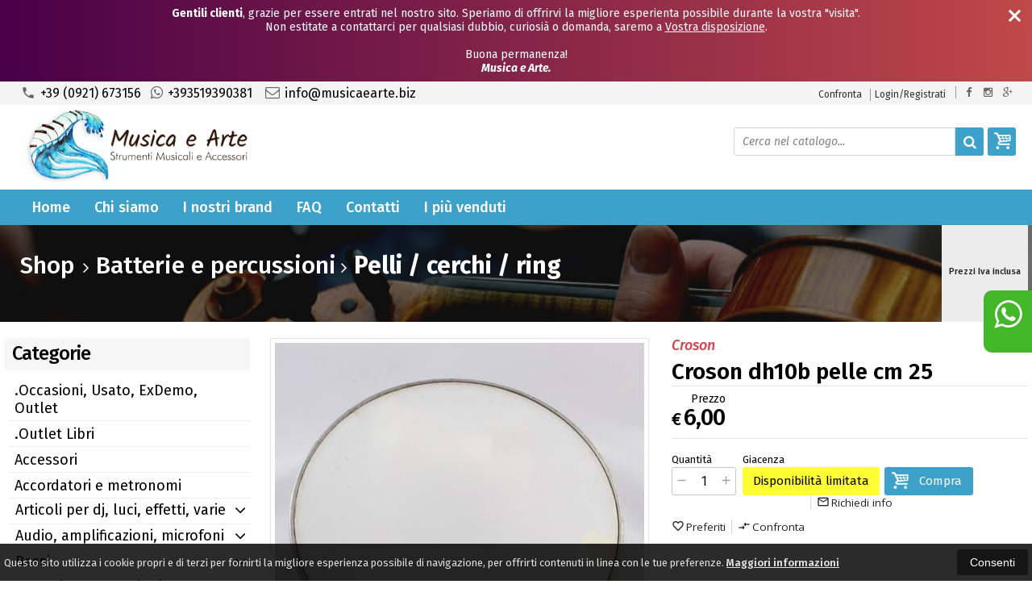

--- FILE ---
content_type: text/html; charset=UTF-8
request_url: https://www.musicaearte.biz/7106-croson-croson-dh10b-pelle-cm-25.html
body_size: 35866
content:
<!DOCTYPE html PUBLIC "-//W3C//DTD XHTML 1.0 Transitional//EN" 
					  "http://www.w3.org/TR/xhtml1/DTD/xhtml1-transitional.dtd">
                      
<html>
<head prefix="og: http://ogp.me/ns# 
     fb: http://ogp.me/ns/fb# 
     product: http://ogp.me/ns/product#">
<title>Croson Croson dh10b pelle cm 25 300640 </title>
<meta http-equiv="Content-Type" content="text/html; charset=utf-8" />

<meta name="description" content="PELLE RICAMBIO CROSONDIAMETRO: 25CM" />
	<meta name="keywords" content="chitarra classica,  chitarra acustica, chitarra elettrica, custodia chitarra, mandolino, borsa mandolino, arpa, corde, strumenti a fiato, clarinetto, tromba, flauto, flicorno, basso, tuba, sax alto, sax tenore, sax baritono, sax soprano, yamaha, ibanez, ramirez, noleggio strumenti, violino, violoncello, contrabbasso, pianoforte verticale, piano elettrico digitale, tastiera, occasioni strumenti musicali, microfono, casse attive, mixer, batteria, rullante, piatto, fisarmonica 120 bassi, fisarmonica 80 bassi, concertina, organetto, basso, basso elettrico, basso acustico, borsa fisarmonica, borsa mandolino, borsa chitarra, borsa sax" />
<link rel="canonical" href="https://www.musicaearte.biz/7106-croson-croson-dh10b-pelle-cm-25.html" />
<meta property="og:type" content="product">
<meta property="og:title" content="Croson Croson dh10b pelle cm 25 300640 ">
<meta property="og:description" content="PELLE RICAMBIO CROSONDIAMETRO: 25CM">
<meta property="og:url" content="https://www.musicaearte.biz/7106-croson-croson-dh10b-pelle-cm-25.html">
<meta property="og:image" content="https://www.musicaearte.biz/prodotti/7106/XXL/7106foto.jpg">
<meta property="og:site_name" content="MUSICA E ARTE - Strumenti Musicali">
    <meta property="og:price:amount" content="6.00">
    <meta property="og:price:currency" content="EUR">
<!-- Schema.org markup for Twitter -->
<meta name="twitter:card" content="summary">
<meta name="twitter:domain" content="https://www.musicaearte.biz">
<meta name="twitter:image" content="https://www.musicaearte.biz/prodotti/7106/XXL/7106foto.jpg">
<meta name="twitter:title" content="Croson Croson dh10b pelle cm 25 300640 ">
<meta name="twitter:description" content="PELLE RICAMBIO CROSONDIAMETRO: 25CM">
<meta name="twitter:creator" content="">

<meta name="viewport" content="width=device-width, initial-scale=1, maximum-scale=1, user-scalable=no">
<meta name="theme-color" content="">

<script type="text/javascript" src="javascript/head.js?v=6.01"></script>

<link rel="stylesheet" type="text/css" href="styles/importDefault.css?v=6.01" media="screen">
<link rel="stylesheet" type="text/css" href="styles/stili.css?v=6.01" media="screen">
<link rel="stylesheet" type="text/css" href="styles/stili_responsive.css?v=6.01" media="screen">

<link rel="stylesheet" type="text/css" href="styles/stili_personalizzati.css?v=6.01" media="screen">

<link rel="shortcut icon" href="favicon.ico" type="image/x-icon">
              
<!--     MENU     --> 
	<!--<script src='http://ajax.googleapis.com/ajax/libs/jquery/1.10.2/jquery.min.js'></script>
	<!--<script type='text/javascript' src='javascript/menu_jquery.js'></script>-->
<!--     FINE MENU     -->

<!--<script type="text/javascript" src="javascript/jquery-1.8.3.js" ></script>-->
<script src="javascript/jquery-1.8.3.min.js"></script>
<script src="javascript/jquery.caret.1.02.js"></script>

<!--       GESTIONE GALLERY SCHEDA PRODOTTO    -->
	<link rel="stylesheet" href="javascript/glasscase_Image/css/glasscase.css?v=6.01" />
	<script type="text/javascript" src="javascript/glasscase_Image/js/modernizr.custom.js?v=6.01"></script>
	<script type="text/javascript" src="javascript/glasscase_Image/js/Auto_jquery.glasscase.js?v=6.01" ></script>
<!--       FINE GESTIONE GALLERY SCHEDA PRODOTTO    --> 

	<!---->
	

<!-- CAROUSEL           --> 
	<script type="text/javascript" src="javascript/carousel/js/jquery.jcarousel.min.js?v=6.01"></script>    
	<script type="text/javascript" src="javascript/carousel/js/jcarousel.responsive.js?v=6.01"></script>
<!-- FINE CAROUSEL    -->  

<!-- Collegamenti UtilCaousel -->
	<script src="javascript/utilcarousel/js/jquery.utilcarousel.source.js?v=6.01"></script>
<!-- Collegamenti UtilCaousel -->


<!--  MENU RESPONSIVE   --> 
	<script src="javascript/MenuResponsive.js?v=6.01"></script>
	<script src="javascript/slicknav/jquery.slicknav.js?v=6.01"></script>
<!--  MENU RESPONSIVE   --> 

<!-- FILTRI RESPONSIVE -->
	<script src="javascript/FiltriResponsive.js?v=6.01"></script>
<!-- FILTRI RESPONSIVE -->

<!-- CAROUSEL   -->                         
    <script type="text/javascript" src="javascript/doubleTapToGo/js.js?v=6.01"></script>
<!-- FINE CAROUSEL  --> 



<!-- Select2 -->
<link rel="stylesheet" href="javascript/select2/select2.css?v=6.01" type="text/css" media="all" />
<script src="javascript/select2/select2.js?v=6.01" type="text/javascript"></script>
<!-- Select2 -->

<!--	Accordation Menu	-->
	<script src="javascript/AccorditionMenu/js/jquery-accordion-menu.js?v=6.01" type="text/javascript"></script>
<!--	Accordation Menu	-->

<!-- Finestre modali [scheda prodotto su info,pagamenti e spedizioni]		--> 
	<script src="javascript/Modal_effect/js/modernizr.custom.js?v=6.01"></script>
<!-- Finestre modali [scheda prodotto su info,pagamenti e spedizioni]		 -->

<!-- Smart Suggest auto compleate jquery -->
	<script type="text/javascript" src="javascript/Smart_Suggest/docs/assets/js/prettify/prettify.js?v=6.01"></script>
	<script type="text/javascript" src="javascript/Smart_Suggest/docs/assets/js/jquery.smartsuggest.js?v=6.01"></script>
<!-- Smart Suggest auto compleate jquery -->

<!-- Tooltip jquery -->
	<script src="javascript/tooltip/js/jquery.tooltipster.js?v=6.01"></script>
<!-- Tooltip jquery -->

<!--	   Alert Stilizzati	-->
	<script type="text/javascript" src="javascript/jquery-confirm/jquery-confirm.js?v=6.01"></script>
<!--	   Alert Stilizzati	-->


<!--	Smart_form [Form personalizzati]	-->
	<script type="text/javascript" src="javascript/smart_forms/js/jquery-ui-custom.min.js?v=6.01"></script>
    <script type="text/javascript" src="javascript/smart_forms/js/jquery.validate.min.js?v=6.01"></script>
    <script type="text/javascript" src="javascript/smart_forms/js/jquery.maskedinput.js?v=6.01"></script>
    <script type="text/javascript" src="javascript/smart_forms/js/additional-methods.min.js?v=6.01"></script>
    <script type="text/javascript" src="javascript/smart_forms/js/jquery-ui-custom.min.js?v=6.01"></script>
    <script type="text/javascript" src="javascript/smart_forms/js/jquery.stepper.min.js?v=6.01"></script>
    <script type="text/javascript" src="javascript/smart_forms/js/jquery-ui-touch-punch.min.js?v=6.01"></script>

    <!--[if lte IE 9]> 
        <script type="text/javascript" src="javascript/smart_forms/js/jquery.placeholder.min.js"></script>
    <![endif]-->    
    
    <!--[if lte IE 8]>
        <link type="text/css" rel="stylesheet" href="javascript/smart_forms/css/smart-forms-ie8.css">
    <![endif]-->
<!--	Smart_form [Form personalizzati]	-->

<!-- daterangepicker -->
	<script type="text/javascript" src="javascript/daterangepicker/moment.js?v=6.01"></script>
	<script type="text/javascript" src="javascript/daterangepicker/daterangepicker.js?v=6.01"></script>
<!-- daterangepicker -->

<!-- -->

<!-- Period DatePiker -->
	<script src="javascript/period_picker/jquery.datetimepicker.full.js"></script>
<!-- Period DatePiker -->
		
<!--FONTS-->
	<link href='https://fonts.googleapis.com/css?family=Open+Sans:300italic,400italic,600italic,700italic,800italic,400,300,600,700,800' rel='stylesheet' type='text/css'>
	<link href='https://fonts.googleapis.com/css?family=Roboto:400,100,100italic,300,300italic,400italic,500,500italic,700,700italic,900' rel='stylesheet' type='text/css'>
	<link href='https://fonts.googleapis.com/css?family=Hind:400,500,600,700' rel='stylesheet' type='text/css'>
	<link href='https://fonts.googleapis.com/css?family=Catamaran:400,500,600,700,800,300,900' rel='stylesheet' type='text/css'>
	<link href="https://fonts.googleapis.com/css2?family=Lato:ital,wght@0,300;0,400;0,700;1,300;1,400;1,700&display=swap" rel="stylesheet">
	<link href="https://fonts.googleapis.com/css?family=Dosis:400,500,600,700,800" rel="stylesheet">
	<link href="https://fonts.googleapis.com/css?family=Work+Sans:300,400,500,600,700,800" rel="stylesheet">
	<link href="https://fonts.googleapis.com/css?family=Rubik:400,500,700" rel="stylesheet">
		<link href="https://fonts.googleapis.com/icon?family=Material+Icons" rel="stylesheet">
	<link href="https://fonts.googleapis.com/icon?family=Material+Icons+Outlined" rel="stylesheet">
	<link href="https://fonts.googleapis.com/css2?family=Material+Symbols+Outlined:opsz,wght,FILL,GRAD@20..48,100..700,0..1,-50..200" rel="stylesheet" />
	<link href="styles/Linearicons/icons.css" rel="stylesheet" >
	

<link rel="stylesheet" href="styles/fontello/css/animation.css">
<!--[if lt IE 9]><script language="javascript" type="text/javascript" src="styles/fontello/html5.js"></script><![endif]-->
<!--[if IE 7]><link rel="stylesheet" href="styles/fontello/css/fontello-ie7.css"><![endif]-->
<link rel="stylesheet" href="styles/fontello/css/fontello.css">
<!--[if lt IE 9]><script language="javascript" type="text/javascript" src="styles/fontello2/html5.js"></script><![endif]-->
<!--[if IE 7]><link rel="stylesheet" href="styles/fontello2/css/fontello-ie7.css"><![endif]-->
<link rel="stylesheet" href="styles/fontello2/css/fontello.css">

<script type="text/javascript" src="javascript/funzioni.js?v=6.01"></script>
<script type="text/javascript" src="javascript/funzioni_comuni.js?v=6.01"></script>


<script type="application/ld+json">
{
  "@context": "http://schema.org",
  "@type": "Product", 
  "description": "PELLE RICAMBIO CROSONDIAMETRO: 25CM...",
  "name": "Croson dh10b pelle cm 25",
  "image": "https://www.musicaearte.biz/prodotti/7106/XXL/7106foto.jpg",
  "brand": {
    "@type": "Thing",
    "name": "Croson"
  },
  "offers": {
	"url" : "https://www.musicaearte.biz/7106-croson-croson-dh10b-pelle-cm-25.html", 
    "@type": "Offer",
    "availability": "http://schema.org/InStock",    
	"price": "6.00",
	"priceCurrency": "EUR"	
  }
      
}
</script>
<script src="https://www.paypal.com/sdk/js?client-id=AUiD0twJ5kRVMMPVAJmiev-PEpALjxXNHGecGbX0exWMo2GA0hK6vm9mHbZB1Ug_E48etXSBHax4fDyA&currency=EUR&components=messages" data-namespace="PayPalSDK"> </script>
	<style>
		:root {
			--img-logo: url(https://www.musicaearte.biz/images/logo.png)
		}
	</style>
<!-- FACEBOOK IMAGE -->
	<meta property="og:image" content="https://www.musicaearte.biz/prodotti/7106/media/7106foto.jpg" />
<!-- FACEBOOK IMAGE -->

<!-- jsCarousel-2.0.0  -->
<script src="javascript/jsCarousel-2.0.0/jsCarousel-2.0.0.js" type="text/javascript"></script>
<link href="javascript/jsCarousel-2.0.0/jsCarousel-2.0.0.css" rel="stylesheet" type="text/css" />
<!-- jsCarousel-2.0.0  -->

</head>

	<body id="SchedaProdotto" class=" lingua1 CatLeftTopDefault MenuPrincipale1 FotoArticoliAutomatico  NumArtRowModalita2 PositionSerach0 LayoutUnit1">
		<div id="body2" class="CategoriaSxSlider">
		<div id="MessageTopHeader" style="margin-bottom: 0px;">
				<div>
					<a href="javascript:" class="Chiudi noResetFL" onclick="close_OpenMessaggioTopHeader($('#MessageTopHeader'))"><i class="material-icons">close</i></a>
					<section><p><strong>Gentili&nbsp;clienti</strong>, grazie per essere entrati nel nostro sito. Speriamo di offrirvi la migliore esperienta possibile durante la vostra &quot;visita&quot;.</p><p>Non estitate a contattarci per qualsiasi dubbio, curiosi&agrave; o domanda, saremo a <u>Vostra disposizione</u>.</p><p>&nbsp;</p><p>Buona permanenza!</p><p><em><strong>Musica e Arte.</strong></em></p></section>
				</div>
			</div>		        <!-- DIV PRINCIPALE CHE SI CHIUDE NEL FOOTER -->
        <div id="root">
        	<div id="popup">
	<div id="messaggio"></div>
	<div class="chiudi_popup" onclick="javascript:$('#popup').fadeOut()">X</div>
</div>

<div id="popupfull">
	<div id="messaggio_full"></div>
</div><div hidden>
    <svg xmlns="http://www.w3.org/2000/svg" style="display: none;">

        <symbol id="logo-tiktok" viewBox="-68.173 -216.496 573.701 725.709" preserveAspectRatio="xMidYMid meet">
            <title>logo-tiktok</title>
            <path d="M412.19,118.66a109.27,109.27,0,0,1-9.45-5.5,132.87,132.87,0,0,1-24.27-20.62c-18.1-20.71-24.86-41.72-27.35-56.43h.1C349.14,23.9,350,16,350.13,16H267.69V334.78c0,4.28,0,8.51-.18,12.69,0,.52-.05,1-.08,1.56,0,.23,0,.47-.05.71,0,.06,0,.12,0,.18a70,70,0,0,1-35.22,55.56,68.8,68.8,0,0,1-34.11,9c-38.41,0-69.54-31.32-69.54-70s31.13-70,69.54-70a68.9,68.9,0,0,1,21.41,3.39l.1-83.94a153.14,153.14,0,0,0-118,34.52,161.79,161.79,0,0,0-35.3,43.53c-3.48,6-16.61,30.11-18.2,69.24-1,22.21,5.67,45.22,8.85,54.73v.2c2,5.6,9.75,24.71,22.38,40.82A167.53,167.53,0,0,0,115,470.66v-.2l.2.2C155.11,497.78,199.36,496,199.36,496c7.66-.31,33.32,0,62.46-13.81,32.32-15.31,50.72-38.12,50.72-38.12a158.46,158.46,0,0,0,27.64-45.93c7.46-19.61,9.95-43.13,9.95-52.53V176.49c1,.6,14.32,9.41,14.32,9.41s19.19,12.3,49.13,20.31c21.48,5.7,50.42,6.9,50.42,6.9V131.27C453.86,132.37,433.27,129.17,412.19,118.66Z"/>
        </symbol>

    </svg>
</div><div class='SliderBorderScreen Whatsapp-Style'><a class="telefono whatsapp n" href="https://wa.me/393519390381" target="_blank"><i class="fa fa-whatsapp"></i>+393519390381<span class='txt'>Numero Whatsapp per info e assistenza</span></a></div><div id="IconLoadingPage"><i class="colorPr fontello-icon icon-spin4 animate-spin"></i></div>
<div class="BackSfondoBox">
<header id="top" itemscope="itemscope" itemtype="https://schema.org/WPHeader">
    <!-- GESTIONE ACCOUNT E BENVENUTO -->
			<div id="Notifica_cookie" class="VersionCookie2">
			<section>
				<div class="textCookie">Questo sito utilizza i cookie propri e di terzi per fornirti la migliore esperienza possibile di navigazione, per offrirti contenuti in linea con le tue preferenze. <a href='javascript:privacy()'>Maggiori informazioni</a></div>
				<div class="buttonCookie">
					<button class="fade" onclick="consenti_cookie()"><span>Consenti</span></button>
				</div>
			</section>
		</div>
	    <div id="HeaderSfondo">
    <div class="pattern">
    <span id="ButtonMenuResponsive" class="">
        <span class="Line"></span>
        <span class="Line"></span>
        <span class="Line"></span>
    </span>
    <div id="div_top_nav">
		<section>
				<nav  id="top_nav" class="AlzaSuSmartphone">
			<a itemprop="url" id="logo" class="logoResponsive" href="https://www.musicaearte.biz" title="MUSICA E ARTE - Strumenti Musicali">
	<img itemprop="logo" border="0" src="images/logo.png" title="MUSICA E ARTE - Strumenti Musicali" alt="MUSICA E ARTE - Strumenti Musicali">&nbsp;
	
</a><span class='SocialTop'><a class='social Facebook' title='Facebook' target='_blank' href='https://www.facebook.com/MusicaeArteStrumentiMusicali'><i class='colorPr fa fa-facebook social'></i></a><a class='social Instagram' title='Instagram' target='_blank' href='https://www.instagram.com/musicaearte_barreca/'><i class='colorPr fa fa-instagram social'></i></a><a class='social GooglePlus' title='Google+' target='_blank' href='https://goo.gl/maps/Lx2bd3WfQm31uzdn8'><i class='colorPr fa fa-google-plus social'></i></a></span>			<span class="top__menu_left">
				<a class="telefono icon LinkMobile n" href_mobile="tel:+39 (0921) 673156"><i class="material-icons">phone</i>+39 (0921) 673156</a><a class="telefono whatsapp n" href="https://wa.me/393519390381" target="_blank"><i class="fa fa-whatsapp"></i>+393519390381</a>				<a class="email icon LinkDeskMobile" href_desktop="contatti.html" href_mobile="mailto:info@musicaearte.biz">
					<i class="fa fa-envelope-o"></i>info@musicaearte.biz				</a>
							</span>
			<span class="top__menu">
								<a itemprop="url" class="confronta ResponsiveSoloIcona copyForMenuResponsive"  href="javascript:ApriConfronta('1')"><i class='material-icons'>compare_arrows</i><span class='txt'>Confronta</span><span class='Contatore ' id='ContatoreProdConfronta'><span>0</span></span>					</a>
								<a class="SoloResponsive ResponsiveSoloIcona carrelloResponsive" href="carrello-si.html">
				<i class="IconCart icon icon-fontello icon-basket  goToCart"></i>				<span class="Contatore" id="ContatoreProdottiCarrello"></span>
			</a>
			<a href="login.html" class="ResponsiveSoloIcona account" ><i class='material-icons NessunaAzione'>person_outline</i><span class="txt">Login/Registrati</span></a>										<!--<span class="top_menu2" style="display:none">
										<a class="ListaDesideri2" href="javascript:ApriListaDesideri('1')">
						Preferiti<span id='ContatoreProdListaDesideri'></span>					</a>
										<a class="confronta2"   href="javascript:ApriConfronta('1')">
						<i class="fa fa-signal"></i>
						Confronta<span id='ContatoreProdConfronta'><span>0</span></span>					</a>
										<a class="whatsapp2">
						<i class="fa fa-whatsapp"></i>
						WhatsApp					</a> 
					
				</span>-->
					</nav>
		</section>
	</div>
    <nav class="center MenuPrincipaleFull" >
		<div class="containerCerca_Carrello">
        <section class="" >
			<div class="Lineafullwidth"></div>
            <div class="Content_DecorazioneHeader">
                <div class="DecorazioneHeader "><div class="First"></div></div>
			</div>
			<span class="content-LogoTagA"><a itemprop="url" id="logo" class="logo" href="https://www.musicaearte.biz" title="MUSICA E ARTE - Strumenti Musicali">
	<img itemprop="logo" border="0" src="images/logo.png" title="MUSICA E ARTE - Strumenti Musicali" alt="MUSICA E ARTE - Strumenti Musicali">&nbsp;
	
</a></span><div class="Ricerca_Carrello smart-forms"><div class="carrellotop" id="preview_carrello">
				<a id="CarrelloAjax" class="AnteprimeCarrello topcarrello btncarrello colorepulsanti coloretopcarrello fade vuoto" onclick="location.href='carrello-si.html'" >
    <i class="IconCart icon icon-fontello icon-basket  goToCart"></i>
</a>
<script>
	if($("#pagina_attuale").val() != "loginSceltaCliente.php"){
		
		let AttivaIconeLinkVeloci = 1,

			totqta = 0,
			qtaVisibile = 0,
			ProdNelCarrello = 0,

			ContatoreProdottiCarrello = $(".ResponsiveSoloIcona #ContatoreProdottiCarrello"),

			TootltipCarrello = $('#CarrelloAjax');

		if($('#tooltiptCaricate').length === 0) {
			$('body').append('<span id="tooltiptCaricate"></span>');
		}

		ContatoreProdottiCarrello.html('<span>'+ProdNelCarrello+'</span>');
		if(ProdNelCarrello > 0){
			ContatoreProdottiCarrello.removeClass("vuoto");
		} else {
			ContatoreProdottiCarrello.addClass("vuoto");
		}

		TootltipCarrello.tooltipster({
			position:				'bottom',
			theme:					'tooltipster-shadow',
			contentTooltipAsHTML:	true,
			interactive:			true,
			maxWidth:				340,
			touchDevices:			false,
			multiple:				true,
			content:				$(`<div>Non ci sono prodotti nel tuo carrello</div>`),
			functionReady: function(instance, helper){
				FotoArticoliCentrate("#PreviewProdottiCarrello img")
			}
		});
		
		$('.LinkSpeciali2.LinkCarrello .AnteprimeCarrello').attr("tot-pr", qtaVisibile);

		if(AttivaIconeLinkVeloci === 1){

			if(0 > 0){

				if(!$("nav.menu_principale li.LinkSpeciali2").hasClass('visible')){
					$("nav.menu_principale li.LinkSpeciali2").addClass('visible');
				}
				
				if($("#CarrelloMenuFisso").length > 0){
					$("#CarrelloMenuFisso, #CarrelloMenuFisso > .IconCart").attr("tot-pr",qtaVisibile);
				}

			} else {
				$("nav.menu_principale li.LinkSpeciali2").removeClass('visible');
				$("nav.menu_principale li.LinkSpeciali2 a > .IconCart").removeAttr('tot-pr');
			}

			$("nav.menu_principale li.LinkSpeciali2 a b").html(" &euro; 0,00 <i class='fa fa-chevron-right'></i>");
		}

		$("body").addClass("CarrelloAjaxNonVuoto").removeClass("CarrelloAjaxVuoto");
		if($("#ListaCarrelliSalvatiAccount").length > 0)
	{ open_ordini("NoChangeUrl|0",3); }
	else if($("#CarrelloSalvatoAccount").length > 0)
	{ open_ordini('NoChangeUrl|'+$("#CarrelloSalvatoAccount").val(),2); }
	}
</script>
<div id="divaggiorna" ></div>

			</div><input type="hidden" id="MinimiCaratteriDiRicerca" value="4" /><form action="catalogo-search.html" method="get" id="search" onSubmit="return ControllaFormRicerca(this.id)" class="" ><span class="F"><label for="sa" class="field noPosition"><input type="text" id="sa" name="key" class="gui-input" value="" placeholder="Cerca nel catalogo..." ><i class="colorPr fontello-icon icon-spin4 animate-spin"></i></label></span><button class="colorepulsanti fade" type="submit"><span class="field-icon"><i class="fa fa-search"></i></span></button></form>
				<div class="Lineafullwidth"></div>
				</div>            <div id="InfoRapide">
            	<!--<div class="indirizzo">
                	<i class="fa fa-map-marker"></i>
                    <span class="value">Via S.Nicol&amp;ograve; n.5<br />90013 - Castelbuono (PA)</span>
                </div>-->
				
				<span class='SocialTop2'><a class='social Facebook' title='Facebook' target='_blank' href='https://www.facebook.com/MusicaeArteStrumentiMusicali'><i class='colorPr fa fa-facebook social'></i></a><a class='social Instagram' title='Instagram' target='_blank' href='https://www.instagram.com/musicaearte_barreca/'><i class='colorPr fa fa-instagram social'></i></a><a class='social GooglePlus' title='Google+' target='_blank' href='https://goo.gl/maps/Lx2bd3WfQm31uzdn8'><i class='colorPr fa fa-google-plus social'></i></a></span>				<div class="whatsapp">
                	<i class="fa fa-whatsapp"></i>
                    <span class="value">
						<span class="Et">Whatsapp:</span>
						<a class="telefono whatsapp n" href="https://wa.me/393519390381" target="_blank">+393519390381</a>                    </span>
                </div>
				                <div class="telefono">
                	<i class="material-icons">headset_mic</i>
                    <span class="value">
						<span class="Et">:</span>
						<a class="telefono LinkMobile n" href_mobile="tel:+39 (0921) 673156">+39 (0921) 673156</a>                    </span>
                </div>
                <div class="email">
                	<i class="material-icons">mail_outline</i>
                    <span class="value">
						<span class="Et">Email:</span>
                        <a class="icon LinkDeskMobile" href_desktop="contatti.html" href_mobile="mailto:info@musicaearte.biz">info@musicaearte.biz</a>
                    </span>
                </div>
            </div>
            </section></div></nav></div></div><div class="menu_principaleHeader MantieniAltezza">	
    <nav id="menu_content" class="menu_principale">
		        <ul id="MenuSoloResponsive" style="display:none"><li class='Static noInMenuResponsive home '><a id='LinkHome' class='fade ' href='https://www.musicaearte.biz'>Home</a></li><li class='Static copyForMenuResponsive chisiamo '><font class='bordo'></font><a class='fade ' href='chisiamo.html'>Chi siamo</a></li><li class='Marche copyForMenuResponsive OurBrands '><font class='bordo'></font><a class='fade Marche ' href='marche.html'>I nostri brand</a></li><li class='Static PaginaCatalogo '><font class='bordo'></font><a class='fade ' href='i-nostri-prodotti.html'>Catalogo</a></li><li class='Static copyForMenuResponsive faq '><font class='bordo'></font><a class='fade ' href='faq.html'>FAQ</a></li><li class='Static copyForMenuResponsive contatti '><font class='bordo'></font><a class='fade ' href='contatti.html'>Contatti</a></li><li class='LinkSpeciali copyForMenuResponsive Bestseller '><font class='bordo'></font><a class='fade Bestseller ' href='bestseller.html'>I pi&ugrave; venduti</a></li><li class='LinkSpeciali copyForMenuResponsive '><font class='bordo'></font><a class='fade Nuovi ' href='novita.html'>Novit&agrave;</a></li><li class='LinkSpeciali copyForMenuResponsive '><font class='bordo'></font><a class='fade Offerte ' href='offerte.html'>Offerte</a></li></ul>
        <section class="menu_tendina">				<input type="hidden" value="false" id="menuPrCategorieActive" />
                <ul id="menuresponsive">
                    <li class='Static noInMenuResponsive home '><a id='LinkHome' class='fade ' href='https://www.musicaearte.biz'>Home</a></li><li class='Static copyForMenuResponsive chisiamo '><font class='bordo'></font><a class='fade ' href='chisiamo.html'>Chi siamo</a></li><li class='Marche copyForMenuResponsive OurBrands '><font class='bordo'></font><a class='fade Marche ' href='marche.html'>I nostri brand</a></li><li class='Static PaginaCatalogo '><font class='bordo'></font><a class='fade ' href='i-nostri-prodotti.html'>Catalogo</a></li><li class='Static copyForMenuResponsive faq '><font class='bordo'></font><a class='fade ' href='faq.html'>FAQ</a></li><li class='Static copyForMenuResponsive contatti '><font class='bordo'></font><a class='fade ' href='contatti.html'>Contatti</a></li><li class='LinkSpeciali copyForMenuResponsive Bestseller '><font class='bordo'></font><a class='fade Bestseller ' href='bestseller.html'>I pi&ugrave; venduti</a></li><li class='LinkSpeciali copyForMenuResponsive '><font class='bordo'></font><a class='fade Nuovi ' href='novita.html'>Novit&agrave;</a></li><li class='LinkSpeciali copyForMenuResponsive '><font class='bordo'></font><a class='fade Offerte ' href='offerte.html'>Offerte</a></li><li class="LinkSpeciali2 LinkCarrello"><a href="carrello-si.html" class="AnteprimeCarrello" id="CarrelloMenuFisso"><i class="IconCart icon icon-fontello icon-basket  goToCart"></i><b id="TotalPrice_MenuPr"></b></a></li>                </ul>
            	</section>    </nav>
    </div>	<a id="topMenuFixedPoint"></a>
    <input type="hidden" id="IconCart" value="icon icon-fontello icon-basket" />
	<input type="hidden" id="prodotto_aggiunto_carrello" value="Prodotto aggiunto al <font>carrello</font>!" />
	<input type="hidden" id="carrello_salvato" value="Carrello salvato con successo!" />
	<input type="hidden" id="prodotto_rimosso_lista_confronto" value="Prodotto rimosso dalla lista confronto con successo!" />
	<input type="hidden" id="lista_desideri" value="Preferiti" />
	<input type="hidden" id="lista_confronto" value="Confronta" />
	<input type="hidden" id="prodotto_rimosso_lista_desideri" value="Prodotto rimosso dalla lista desideri con successo!" />
	<input type="hidden" id="prodotto_aggiunto_lista_confronto" value="Prodotto aggiunto alla <font>lista confronto</font> con successo!" />
	<input type="hidden" id="prodotto_aggiunto_lista_desideri" value="Prodotto aggiunto alla <font>lista desideri</font> con successo!" />
    <input type="hidden" id="vai_confronto" value="Vai Al confronta" />
	<input type="hidden" id="vai_desideri" value="Vai Alla lista desideri" />
	<input type="hidden" id="codice_sconto_attivato" value="Codice sconto attivato con successo! Effettua i tuoi acquisti." />
	<input type="hidden" id="email_password_errati" value="Email o password errati. Riprova" />
	<input type="hidden" id="lista_confronto" value="Lista confronto" />
	<input type="hidden" id="Confirm_prodotto_cambia_categoria" value="Hai cambiato categoria di prodotti. Vuoi cancellare i prodotti esistenti nella lista di confronto?" />
	<input type="hidden" id="alert_totale_prodotti_categoria" value="Attenzione! Hai raggiunto il numero totale di prodotti inseribili nella lista confronta" />
	<input type="hidden" id="svuota_carrello" value="Svuota il carrello" />
	<input type="hidden" id="confirm_rimuovi_prodotti_carrello" value="Vuoi rimuovere tutti i prodotti dal carrello?" />
	<input type="hidden" id="rimuovi_singolo_prodotto_carrello" value="Rimozione articolo dal carrello" />
	<input type="hidden" id="confirm_rimuovi_singolo_prodotto_carrello" value="Vuoi rimuovere questo prodotto dal carrello?" />
	<input type="hidden" id="confirm_rimuovi_singolo_prodotto_carrello_salvato" value="Vuoi rimuovere questo prodotto da questo carrello @nome_carrello@?" />
	<input type="hidden" id="No_product_confronta" value="Nessun prodotto nel confronta" />
	<input type="hidden" id="title_elimina_indirizzo_spedizione" value="Elimina Indirizzo di spedizione" />
	<input type="hidden" id="elimina_indirizzo_spedizione" value="Vuoi eliminare questo indirizzo di spedizione dalla tua lista?" />
	<input type="hidden" id="title_ripristina_carrello" value="Ripristina carrello" />
	<input type="hidden" id="ripristina_carrello" value="Sei sicuro di voler ripristinare il carrello salvato?" />
	<input type="hidden" id="title_elimina_Carrello_Salvato" value="Elimina carrello salvato" />
	<input type="hidden" id="elimina_Carrello_Salvato" value="Sei sicuro di voler eliminare il carrello salvato?" />
	<input type="hidden" id="scegli_cosa_fare" value="Scegli cosa fare" />
	<input type="hidden" id="aggiungi_carrello" value="Aggiungi questi prodotti al carrello" />
	<input type="hidden" id="sostituisci_carrello" value="Sostituisci il carrello esistente" />
	<input type="hidden" id="aggiungi_carrello_text" value="Sei sicuro di voler aggiungere i prodotti del carrello: |name|, in quello corrente?" />
	<input type="hidden" id="sostituisci_carrello_text" value="Sei sicuro di voler sostituire il carrello esistente con il carrello: |name|?" />
	<input type="hidden" id="mostra_altro" value="mostra altro" />
	<input type="hidden" id="mostra_meno" value="mostra meno" />
    <input type="hidden" id="attenzione" value="Attenzione" />
	<input type="hidden" id="privacy_check" value="Acconsenti al trattamento dei tuoi dati personali." />
    <input type="hidden" id="varianti_obbligatorie" value="Selezionare tutte le varianti obbligatorie con il simbolo <span class='Asterisco required'>*</span>." />
    <input type="hidden" id="Carrello_aggiornato" value="Prodotto Inserito nel <font>carrello</font>" />
    <input type="hidden" id="vai_carrello" value="Vai al carrello" />
    <input type="hidden" id="continua_acquisti" value="Continua con gli acquisti" />
    <input type="hidden" id="Aggiorna_indirizzoSped" value="Nuovo Indirizzo di spedizione predefinito" />
    <input type="hidden" id="Aggiorna_indirizzoSpedText" value="Vuoi davvero impostare questo indirizzo di spedizione come predefinito?" />
    <input type="hidden" id="NumProdottiConfronta" value="4" />
    <input type="hidden" id="id_lingua" value="1" />
    <input type="hidden" id="QuantitaMaxOrdinabile" value="La quantita` massima ordinabile per questo prodotto e` di |n| unita`" />
	<input type="hidden" id="QuantitaMinOrdinabile" value="La quantita` minima ordinabile per questo prodotto e` di |n| unita`" />
    <input type="hidden" id="disattivaPopupCarrelloInseritoNelCarrello" value="0" />
    <input type="hidden" id="Privacyiubenda" value="0@|@" />
    <input type="hidden" id="MostraPiuMenoCategorieSubCategorie" value="<i class='fa fa-angle-down'></i>" />
	    <input type="hidden" id="pagina_attuale" value="scheda.php" />
    <input type="hidden" id="UserLogg" value="" />
	<input type="hidden" id="ListaDesideri" value="" />
	<input type="hidden" id="SpostatoNelCarrello" value="Prodotto spostato nel carrello" />
	<input type="hidden" id="ProdottoRimosso" value="Prodotto rimosso" />
    <input type="hidden" id="TitoloAvertenzaLoginAddProdListaDesideri" value="Accedi con il tuo account" />
	<input type="hidden" id="ContentAvertenzaLoginAddProdListaDesideri" value="Identificati dalla pagina di login per aggiungere questo prodotto nella tua lista desideri" />
	<input type="hidden" id="ContentAvertenzaLoginPaginaProdListaDesideri" value="Identificati dalla pagina di login per visualizzare la tua lista desideri" />
	<input type="hidden" id="Annulla" value="Annulla" />
    <input type="hidden" id="ContentConfirmCarrelliSalvati" value="Per visionare i tuoi carrelli salvati, vai sul tuo |InizioLinkAccount|account|FineLink| alla voce |InizioLinkCarSal|Carrelli salvati|FineLink|" />
    <input type="hidden" id="vai_mioAccout" value="Vai al mio account" />
	<input type="hidden" id="testo_limiteMax_confronta" value="Ancora |n| prodotti inseribili" />
    <input type="hidden" id="Limite_massimo_confronto_raggiunto" value="Limite massimo raggiunto" />
	<input type="hidden" id="CategoriaPadreIndirizzabile" value="1" />
	<input type="hidden" id="vai_carrello" value="Vai al carrello" />
	<input type="hidden" id="chiudi" value="Chiudi" />
	<input type="hidden" id="procedi" value="Procedi" />
	<input type="hidden" id="offerta_quantita_attivato" value="Stai usufruendo dell'offerta per quantità: Da |qta| pz. in poi, prezzo unitario: |prezzoSc| anzichè: |prezzoNoSc|" />
	<input type="hidden" id="vedi_password" value="Visualizza password" />
	<input type="hidden" id="nascondi_password" value="Nascondi password" />
	<input type="hidden" id="VociMenuDesktopInMenuResponsive" value="1" />
    <input type="hidden" id="dominio" value="https://www.musicaearte.biz" />
    <input type="hidden" id="StyleIconCloseModal" value="Simple" />
    <input type="hidden" id="TitleRichiediInfoProd" value="Richiedi info per questo prodotto" />
    <input type="hidden" id="AttivaRidimensionamentoFotoCategoriaCatalogo" value="1" />
    <input type="hidden" id="ModeFotoVarianti" value="1" />
    <input type="hidden" id="macro_categorie_top" value="0" />
	<input type="hidden" id="FocusInput" value="0" valueprint="" />
	<input type="hidden" id="P_id_cat" value="62" /><input type="hidden" id="P_G_Scheda_CatPadreSelProdotto" value="47" /></header>
<div id="CodePHP"></div>
<div style="width:100%;overflow:hidden;"></div>
<section id="slide_info"></section><section id='FettaDiImmagine_preview'><div id="FettaDiImmagine" class="">
		<div class="subSlider scheda cat_47">
	<div class="pattern"></div>
		<section id="ContainerText">
    <div class="top">
	<span><div class='Breadcrumbs_FettaImg'><a href='https://www.musicaearte.biz'>Shop</a><span itemprop='itemListElement' itemscope itemtype='http://schema.org/ListItem'><span class='arrow fa fa-angle-right'></span><a class='' itemprop='item' href='catalogo-47-0-batterie-e-percussioni.html'><span itemprop='name'>Batterie e percussioni</span></a><meta itemprop='position' content='1'></span>

<span itemprop='itemListElement' itemscope itemtype='http://schema.org/ListItem'><span class='arrow fa fa-angle-right'></span><a class='' itemprop='item' href='catalogo-62-47-batterie-e-percussioni-pelli-cerchi-ring.html'><span last itemprop='name'>Pelli / cerchi / ring<span class='nascosto Last'></span></span></a><meta itemprop='position' content='2'></span>

</div></span>
    </div>
	<div class="breadcrumbsEtichette"><div class="ivainclusa">Prezzi Iva inclusa</div></div>	</section>
	</div>
	</div>
</section>            <section id="contenuto">
	   	        <div id="vetrina">					<div class="SmartPhoneVersion EtichettePI">
						<div class="ivainclusa">Prezzi Iva inclusa</div>						<div class="Lineafullwidth"></div>
					</div>
    	        	<!-- DIV IMMAGINI PRODOTTO -->
<div class="Lineafullwidth"></div>
<div id="info_prodotto" itemscope itemtype="http://schema.org/Product">
<div id="figureimg7106" style="display:none">
	    <div class="Img">
    	<img itemprop="image" src="https://www.musicaearte.biz/prodotti/7106/media/7106foto.jpg" />
    </div>
</div>
<div class="foto_scheda">
    <figure class="Figure_foto_scheda" style="opacity:0">
		        <!-- DIV GALLERIA FOTO -->
            			<!-- INIZIO DIV SE PIU' DI UNA FOTO -->
            					<ul id="gallery_01" class="gallery elastislide-list">
            
				<!-- CICLO sulle foto miniature  -->

											<li img="" data-url="" data-thumbnail-path="prodotti/7106/thumb/7106foto.jpg" id="ContainerImg_1">
								<img id="img_1" class="ImgProd" OriginalWidth="458" OriginaHeight="458" src="prodotti/7106/XXL/7106foto.jpg"
								alt="Croson dh10b pelle cm 25" data-gc-caption="Croson dh10b pelle cm 25" />
						</li>				<!-- FINE CICLO sulle foto miniature -->

								</ul>
			
        <!-- FINE DIV GALLERIA FOTO -->
    </figure>

	<!-- Collegamenti social -->

	</div>
<!-- FINE DIV IMMAGINI PRODOTTO -->

<!-- DIV PRINCIPALE CONTENITORE DELLA SCHEDA (INFO SUL PRODOTTO ALLA DX DELLA FOTO) -->
<div class="contenitore_scheda Singlearticle Automatico" id="article7106">

	
    <!-- TITOLO PRINCIPALE -->
	<h1 class='TitleProdotto_Pr' id='Title7106'><span class="coloremarca">Croson</span><strong class='AlertTitle'><span itemprop='name'>Croson dh10b pelle cm 25</span></strong></h1>	<div id="btninputMostraAltro">
	</div>

    	<!--<br /><br />
		 PULSANTE TABELLA TAGLIE -->
		<!-- <a id="allegato" class="fade" href="#">Tabella Taglie</a>-->
	<!-- FINE PULSANTE TABELLA TAGLIE -->

    <!-- SEZIONE GESTIONE PREZZO E GIACENZA -->

    <!-- PREZZO (ORIGINALE)-->
	<div class="contenitore_prodotto_prezzo">
				<div class="contenitore_position">
		<div class='EtichettePresenti Lineafullwidth'></div><span itemprop="offers" itemscope itemtype="https://schema.org/Offer">
					<meta itemprop="priceCurrency" content="EUR" />
					<div class="div_prezzo_scheda"><label class="prezzo_scheda pr" for="pac"><input type="hidden" id="PrezzoVetrina" dec="" value="5.999999894" /><span id="Prezzo7106" style="display:none">
                    	<span class="PrezzoVetrina"><span>&euro;</span> 6,00</span>
                    </span><span class="pr Lst_"><span class="l">Prezzo</span><span class="regular" id="prezzo_visibile" itemprop="price" content="6.00"><span class="Euro">&euro; </span>6,00</span></span><div class="Lineafullwidth"></div></label><div class="Lineafullwidth"></div></div></span>			<!-- GESTIONE SCONTI PER QTA E OFFERTE -->
						<!-- SEZIONE GESTIONE VARIANTI SEMPLICI -->
			<div id="tab-aa" ></div>			<!-- GESTIONE GG CONSEGNA -->
			
		   	<div class="Lineafullwidth" style="margin-bottom:12px"></div>
			<div style="">
						<!-- FINE MESSAGGIO SCHEDA -->
            						</div>
		</div>

		

<!-- FINE DIV PRINCIPALE CONTENITORE DELLA SCHEDA -->
</div>

</div>
<div class="Lineafullwidth"></div>
<div class="margin20"></div>

	<div class="TabFlatmain TabSchedaProdotto" id="prodotto_descr" >
		<input id="DescrProd" class="RadioHiddenTabs tab1" type="radio" name="tabs0" checked>		<div class="LabelTab" >			
			<div><label for="DescrProd" class="LabelRadioHiddenTabs"><span class="txt">Descrizione</span></label></div>		</div>
		<div class="Lineafullwidth"></div>
		<div class="content">
			<div class="content1 more-block Descrizione"><div class='DescrizioneEffettiva OpenDefault'><div>PELLE RICAMBIO CROSON<br /><br />DIAMETRO: 25CM</div></div></div>		</div>
	</div>
	

<input type="hidden" value="7106" id="CodProdottoScheda" />
<input type="hidden" value="0" id="VariantiComplesse" />
<script>

	function ReloadDisponibilitaProdotto()
	{
		getajax('moduli/scheda/varianti/variantiProdottoScheda.php?idprodotto=7106&prezzo=5.999999894&codice=7106&idcategoria=62&chiamataesterna=1&VariantiComplesse=0','tab-aa');
	}
	ReloadDisponibilitaProdotto();
</script>

<!-- PRODOTTI CORRELATI -->
<div class="prodottiSchedaCorrelati">
		<h3 class="TitoloSecondaLista">
			<span class="txt">
				<span class="noSmartPhone">Altri prodotti per questa categoria</span>
				<span class="SmartPhoneVersion">Altro dalla categoria</span>
			</span>
		</h3><div id="vetrinasliderCorrelatiPr2" class='vetrina_riga isUtilCarousel LoadingIconContent AttaccatoAiBordi Automatico'>
    
		<!-- DI DEFAULT OGNI 3 RIGHE CHIUDO E RIAPRO IL DIV -->
		        <article class="Singlearticle default_height quantityDisactive" id="article9042">

                <!-- GESTIONE VISUALIZZAZIONE IMMAGINE -->                    

            <a href="9042-evans-evans-b10g2-g2-pelle-sabbiata-doppiostrato-battente-per-tom-da-10equot;.html">
                <figure class="default_height quantityDisactive" id="figureimg9042">
                                        <div class="Img">
						<img src="images/no_foto/no_foto358.png" alt="" >
						                    </div>
                </figure>
			</a>
			<div class="EtichetteMobile" style='display:none'>
								<div class="Lineafullwidth"></div>
			</div>
            <div class="dettagli_prod">
                <div class="listatotxt">
					<!-- GESTIONE VISUALIZZAZIONE TITOLO PRODOTTO -->
					                
					<div id="Title9042" class="titoloProdInLista TitoloCorto">
						<a href="9042-evans-evans-b10g2-g2-pelle-sabbiata-doppiostrato-battente-per-tom-da-10equot;.html">
							<span class='coloremarcaTop'><span dsas class="coloremarca" style="">Evans</span></span>							<span class="SetVertical" style="display:none"></span>
							<strong class="AlertTitle">Evans b10g2 g2 pelle sabbiata doppiostrato battente per tom da 10&quot;</strong>
							<strong class="versionDesktop">Evans b10g2 g2 pelle sabbiata doppiostrato battent...</strong>
							<strong class="DalTabletInGiu">Evans b10g2 g2 pelle sabbiata ...</strong>
													</a>
						<!-- GESTIONE VISUALIZZAZIONE BEST SELLER --> 
					</div>
					<p class="DescrizioneProdotto">Evans tt10g2 g2 - 10&quot;<br />descrizione:<br />le evans g2, le più famose su...</p>					<div class="Lineafullwidth"></div>
                </div>
			</div>
			<div class="listatoprice">
				<p class="prezzo "  id="Prezzo9042"><span class="PrezzoVetrina"><span class="Eur">&euro;</span> <font><span class="relative">22,00</span></font></span></p>    <div class="bottoni_prodotto Version1 btn3" >
    	<form id="form_9042" action="" onsubmit="return false;" method="get" name="#formscheda" class="formscheda" ><input type="hidden" id="id" name="id" value="9042"><input type="hidden" id="page" name="page" value="si"><input type="hidden" id="prezzoBase" name="prezzoBase" value="21.999999896"><input type="hidden" id="varianti" name="varianti" value="0"><input id="obbl" name="obbl" type="hidden" value=""/><input id="listavar" type="hidden" name="listavar" value="0" /><input type="hidden" name="qta" id="qta" value="1" /> <input type="hidden" name="qta9042" id="qta9042" value="1" /> <button id="buttoncarrello_variantiCarrello9042" onclick="aggiungi_carrelloAjax(9042,0,$('#form_9042 #qta9042').val(),'',$('#scheda_agente_sconti #sc1').val()||0,$('#scheda_agente_sconti #sc2').val()||0,$('#scheda_agente_sconti #sc3').val()||0,1)" class="pulsanticomuni btncarrello bottone_carrelloscheda pulsanteeccezione colorepulsanti fade iconText iconLeft" value="attivacarrello"><i class="IconCart icon icon-fontello icon-basket"></i><span class="etichetta">Compra</span></button> </form><button title="Aggiungi a lista desideri" id="catalogo_desideri9042" class="pulsanticomuni quadrato fade bottone_desideri coloredesideri" type="button" onclick="AlertAvvertenzaLoginListaDesideri(9042)"><i class="material-icons" title="Aggiungi a preferiti">favorite_border</i></button><button title="Confronta" id="catalogo_confronto9042" class="pulsanticomuni quadrato fade accanto bottone_confronto coloreconfronta" type="button" onclick="aggiungi_lista(9042,62,'','confronto', 'catalogo_confronto9042')"><i class="material-icons" title="Aggiungi a lista confronto prodotti">compare_arrows</i></button>        <script>
						variantiGiacenza('1', '1','','9042','0','0','0','1', '0','0','catalogo') ;				   
		</script>
	</div>
					<div class="Lineafullwidth"></div>
				<div class="rowEtch2 valImballaggio"></div>
			</div>
			
			<script type="application/ld+json">
				{
				  "@context": "http://schema.org",
				  "@type": "Product", 
				  "description": "EVANS TT10G2 G2 - 10&quot;Descrizione:Le Evans G2, le più famose su...", 
				  "name": "Evans b10g2 g2 pelle sabbiata doppiostrato battente per tom da 10&quot;",
				  "image": "https://www.musicaearte.biz/images/no_foto/no_foto193.png",
				  "brand": {
					"@type": "Thing",
					"name": "Evans"
				  },
				  "offers": {
					"url" : "https://www.musicaearte.biz/9042-evans-evans-b10g2-g2-pelle-sabbiata-doppiostrato-battente-per-tom-da-10equot;.html", 
					"@type": "Offer",
					"availability": "http://schema.org/InStock",
					"price": "22.00",
					"priceCurrency": "EUR"										
				  }
				  				}
			</script>			
			
        </article>
	
		<!-- DI DEFAULT OGNI 3 RIGHE CHIUDO E RIAPRO IL DIV -->
		        <article class="Singlearticle default_height quantityDisactive" id="article4467">

                <!-- GESTIONE VISUALIZZAZIONE IMMAGINE -->                    

            <a href="4467-remo-remo-pelle-bd-0114-00-coated-diplomat-opaca-14equot;.html">
                <figure class="default_height quantityDisactive" id="figureimg4467">
                                        <div class="Img">
						<img src="prodotti/4467/scheda/4467foto.jpg" alt="REMO PELLE BD-0114-00 COATED DIPLOMAT OPACA 14&quot;" >
						                    </div>
                </figure>
			</a>
			<div class="EtichetteMobile" style='display:none'>
								<div class="Lineafullwidth"></div>
			</div>
            <div class="dettagli_prod">
                <div class="listatotxt">
					<!-- GESTIONE VISUALIZZAZIONE TITOLO PRODOTTO -->
					                
					<div id="Title4467" class="titoloProdInLista TitoloCorto">
						<a href="4467-remo-remo-pelle-bd-0114-00-coated-diplomat-opaca-14equot;.html">
							<span class='coloremarcaTop'><span dsas class="coloremarca" style="">Remo</span></span>							<span class="SetVertical" style="display:none"></span>
							<strong class="AlertTitle">Remo pelle bd-0114-00 coated diplomat opaca 14&quot;</strong>
							<strong class="versionDesktop">Remo pelle bd-0114-00 coated diplomat opaca 14&quo...</strong>
							<strong class="DalTabletInGiu">Remo pelle bd-0114-00 coated d...</strong>
													</a>
						<!-- GESTIONE VISUALIZZAZIONE BEST SELLER --> 
					</div>
					<p class="DescrizioneProdotto">Remo diplomat coated 14 &quot;- bd-0114-00 - dettagli<br />diplomat il diplomati...</p>					<div class="Lineafullwidth"></div>
                </div>
			</div>
			<div class="listatoprice">
				<p class="prezzo "  id="Prezzo4467"><span class="PrezzoVetrina"><span class="Eur">&euro;</span> <font><span class="relative">24,00</span></font></span></p>    <div class="bottoni_prodotto Version1 btn3" >
    	<form id="form_4467" action="" onsubmit="return false;" method="get" name="#formscheda" class="formscheda" ><input type="hidden" id="id" name="id" value="4467"><input type="hidden" id="page" name="page" value="si"><input type="hidden" id="prezzoBase" name="prezzoBase" value="23.999999942"><input type="hidden" id="varianti" name="varianti" value="0"><input id="obbl" name="obbl" type="hidden" value=""/><input id="listavar" type="hidden" name="listavar" value="0" /><input type="hidden" name="qta" id="qta" value="1.00" /> <input type="hidden" name="qta4467" id="qta4467" value="1.00" /> <button id="buttoncarrello_variantiCarrello4467" onclick="aggiungi_carrelloAjax(4467,0,$('#form_4467 #qta4467').val(),'',$('#scheda_agente_sconti #sc1').val()||0,$('#scheda_agente_sconti #sc2').val()||0,$('#scheda_agente_sconti #sc3').val()||0,1)" class="pulsanticomuni btncarrello bottone_carrelloscheda pulsanteeccezione colorepulsanti fade iconText iconLeft" value="attivacarrello"><i class="IconCart icon icon-fontello icon-basket"></i><span class="etichetta">Compra</span></button> </form><button title="Aggiungi a lista desideri" id="catalogo_desideri4467" class="pulsanticomuni quadrato fade bottone_desideri coloredesideri" type="button" onclick="AlertAvvertenzaLoginListaDesideri(4467)"><i class="material-icons" title="Aggiungi a preferiti">favorite_border</i></button><button title="Confronta" id="catalogo_confronto4467" class="pulsanticomuni quadrato fade accanto bottone_confronto coloreconfronta" type="button" onclick="aggiungi_lista(4467,62,'','confronto', 'catalogo_confronto4467')"><i class="material-icons" title="Aggiungi a lista confronto prodotti">compare_arrows</i></button>        <script>
						variantiGiacenza('1', '0','','4467','0','1','0','1', '0','0','catalogo') ;				   
		</script>
	</div>
					<div class="Lineafullwidth"></div>
				<div class="rowEtch2 valImballaggio"></div>
			</div>
			
			<script type="application/ld+json">
				{
				  "@context": "http://schema.org",
				  "@type": "Product", 
				  "description": "REMO DIPLOMAT COATED 14 &quot;- BD-0114-00 - DETTAGLIDIPLOMAT IL DIPLOMATI...", 
				  "name": "Remo pelle bd-0114-00 coated diplomat opaca 14&quot;",
				  "image": "https://www.musicaearte.biz/prodotti/4467/media/4467foto.jpg",
				  "brand": {
					"@type": "Thing",
					"name": "Remo"
				  },
				  "offers": {
					"url" : "https://www.musicaearte.biz/4467-remo-remo-pelle-bd-0114-00-coated-diplomat-opaca-14equot;.html", 
					"@type": "Offer",
					"availability": "http://schema.org/InStock",
					"price": "24.00",
					"priceCurrency": "EUR"										
				  }
				  				}
			</script>			
			
        </article>
	
		<!-- DI DEFAULT OGNI 3 RIGHE CHIUDO E RIAPRO IL DIV -->
		        <article class="Singlearticle default_height quantityDisactive" id="article2070">

                <!-- GESTIONE VISUALIZZAZIONE IMMAGINE -->                    

            <a href="2070-remo-remo-pinstripe-13-pelle-idraulica.html">
                <figure class="default_height quantityDisactive" id="figureimg2070">
                                        <div class="Img">
						<img src="prodotti/2070/scheda/2070foto.jpg" alt="Remo  pinstripe 13 pelle idraulica" >
						                    </div>
                </figure>
			</a>
			<div class="EtichetteMobile" style='display:none'>
								<div class="Lineafullwidth"></div>
			</div>
            <div class="dettagli_prod">
                <div class="listatotxt">
					<!-- GESTIONE VISUALIZZAZIONE TITOLO PRODOTTO -->
					                
					<div id="Title2070" class="titoloProdInLista">
						<a href="2070-remo-remo-pinstripe-13-pelle-idraulica.html">
							<span class='coloremarcaTop'><span dsas class="coloremarca" style="">Remo</span></span>							<span class="SetVertical" style="display:none"></span>
							<strong class="AlertTitle">Remo  pinstripe 13 pelle idraulica</strong>
							<strong class="versionDesktop">Remo  pinstripe 13 pelle idraulica</strong>
							<strong class="DalTabletInGiu">Remo  pinstripe 13 pelle idrau...</strong>
													</a>
						<!-- GESTIONE VISUALIZZAZIONE BEST SELLER --> 
					</div>
					<p class="DescrizioneProdotto">Pelle remo 13 pin stripe idraulica</p>					<div class="Lineafullwidth"></div>
                </div>
			</div>
			<div class="listatoprice">
				<p class="prezzo "  id="Prezzo2070"><span class="PrezzoVetrina"><span class="Eur">&euro;</span> <font><span class="relative">24,00</span></font></span></p>    <div class="bottoni_prodotto Version1 btn3" >
    	<form id="form_2070" action="" onsubmit="return false;" method="get" name="#formscheda" class="formscheda" ><input type="hidden" id="id" name="id" value="2070"><input type="hidden" id="page" name="page" value="si"><input type="hidden" id="prezzoBase" name="prezzoBase" value="23.999999942"><input type="hidden" id="varianti" name="varianti" value="0"><input id="obbl" name="obbl" type="hidden" value=""/><input id="listavar" type="hidden" name="listavar" value="0" /><input type="hidden" name="qta" id="qta" value="1" /> <input type="hidden" name="qta2070" id="qta2070" value="1" /> <button id="buttoncarrello_variantiCarrello2070" onclick="aggiungi_carrelloAjax(2070,0,$('#form_2070 #qta2070').val(),'',$('#scheda_agente_sconti #sc1').val()||0,$('#scheda_agente_sconti #sc2').val()||0,$('#scheda_agente_sconti #sc3').val()||0,1)" class="pulsanticomuni btncarrello bottone_carrelloscheda pulsanteeccezione colorepulsanti fade iconText iconLeft" value="attivacarrello"><i class="IconCart icon icon-fontello icon-basket"></i><span class="etichetta">Compra</span></button> </form><button title="Aggiungi a lista desideri" id="catalogo_desideri2070" class="pulsanticomuni quadrato fade bottone_desideri coloredesideri" type="button" onclick="AlertAvvertenzaLoginListaDesideri(2070)"><i class="material-icons" title="Aggiungi a preferiti">favorite_border</i></button><button title="Confronta" id="catalogo_confronto2070" class="pulsanticomuni quadrato fade accanto bottone_confronto coloreconfronta" type="button" onclick="aggiungi_lista(2070,62,'','confronto', 'catalogo_confronto2070')"><i class="material-icons" title="Aggiungi a lista confronto prodotti">compare_arrows</i></button>        <script>
						variantiGiacenza('1', '0','','2070','0','0','0','1', '0','0','catalogo') ;				   
		</script>
	</div>
					<div class="Lineafullwidth"></div>
				<div class="rowEtch2 valImballaggio"></div>
			</div>
			
			<script type="application/ld+json">
				{
				  "@context": "http://schema.org",
				  "@type": "Product", 
				  "description": "PELLE REMO 13 PIN STRIPE IDRAULICA", 
				  "name": "Remo  pinstripe 13 pelle idraulica",
				  "image": "https://www.musicaearte.biz/prodotti/2070/media/2070foto.jpg",
				  "brand": {
					"@type": "Thing",
					"name": "Remo"
				  },
				  "offers": {
					"url" : "https://www.musicaearte.biz/2070-remo-remo-pinstripe-13-pelle-idraulica.html", 
					"@type": "Offer",
					"availability": "http://schema.org/InStock",
					"price": "24.00",
					"priceCurrency": "EUR"										
				  }
				  				}
			</script>			
			
        </article>
	
		<!-- DI DEFAULT OGNI 3 RIGHE CHIUDO E RIAPRO IL DIV -->
		        <article class="Singlearticle default_height quantityDisactive" id="article8324">

                <!-- GESTIONE VISUALIZZAZIONE IMMAGINE -->                    

            <a href="8324-evans-evans-tt12g2-g2-pelle-trasparente-doppiostrato-battente-per-tom-da-12equot;.html">
                <figure class="default_height quantityDisactive" id="figureimg8324">
                                        <div class="Img">
						<img src="prodotti/8324/scheda/83248322foto.jpg" alt="EVANS TT12G2 G2 Pelle Trasparente Doppiostrato Battente per Tom da 12&quot;" >
						                    </div>
                </figure>
			</a>
			<div class="EtichetteMobile" style='display:none'>
								<div class="Lineafullwidth"></div>
			</div>
            <div class="dettagli_prod">
                <div class="listatotxt">
					<!-- GESTIONE VISUALIZZAZIONE TITOLO PRODOTTO -->
					                
					<div id="Title8324" class="titoloProdInLista TitoloCorto">
						<a href="8324-evans-evans-tt12g2-g2-pelle-trasparente-doppiostrato-battente-per-tom-da-12equot;.html">
							<span class='coloremarcaTop'><span dsas class="coloremarca" style="">Evans</span></span>							<span class="SetVertical" style="display:none"></span>
							<strong class="AlertTitle">Evans tt12g2 g2 pelle trasparente doppiostrato battente per tom da 12&quot;</strong>
							<strong class="versionDesktop">Evans tt12g2 g2 pelle trasparente doppiostrato bat...</strong>
							<strong class="DalTabletInGiu">Evans tt12g2 g2 pelle traspare...</strong>
													</a>
						<!-- GESTIONE VISUALIZZAZIONE BEST SELLER --> 
					</div>
					<p class="DescrizioneProdotto">Evans tt12g2 g2 - 12&quot;<br />descrizione:<br />le evans g2, le più famose su...</p>					<div class="Lineafullwidth"></div>
                </div>
			</div>
			<div class="listatoprice">
				<p class="prezzo "  id="Prezzo8324"><span class="PrezzoVetrina"><span class="Eur">&euro;</span> <font><span class="relative">25,00</span></font></span></p>    <div class="bottoni_prodotto Version1 btn3" >
    	<form id="form_8324" action="" onsubmit="return false;" method="get" name="#formscheda" class="formscheda" ><input type="hidden" id="id" name="id" value="8324"><input type="hidden" id="page" name="page" value="si"><input type="hidden" id="prezzoBase" name="prezzoBase" value="25.000000026"><input type="hidden" id="varianti" name="varianti" value="0"><input id="obbl" name="obbl" type="hidden" value=""/><input id="listavar" type="hidden" name="listavar" value="0" /><input type="hidden" name="qta" id="qta" value="1" /> <input type="hidden" name="qta8324" id="qta8324" value="1" /> <button id="buttoncarrello_variantiCarrello8324" onclick="aggiungi_carrelloAjax(8324,0,$('#form_8324 #qta8324').val(),'',$('#scheda_agente_sconti #sc1').val()||0,$('#scheda_agente_sconti #sc2').val()||0,$('#scheda_agente_sconti #sc3').val()||0,1)" class="pulsanticomuni btncarrello bottone_carrelloscheda pulsanteeccezione colorepulsanti fade iconText iconLeft" value="attivacarrello"><i class="IconCart icon icon-fontello icon-basket"></i><span class="etichetta">Compra</span></button> </form><button title="Aggiungi a lista desideri" id="catalogo_desideri8324" class="pulsanticomuni quadrato fade bottone_desideri coloredesideri" type="button" onclick="AlertAvvertenzaLoginListaDesideri(8324)"><i class="material-icons" title="Aggiungi a preferiti">favorite_border</i></button><button title="Confronta" id="catalogo_confronto8324" class="pulsanticomuni quadrato fade accanto bottone_confronto coloreconfronta" type="button" onclick="aggiungi_lista(8324,62,'','confronto', 'catalogo_confronto8324')"><i class="material-icons" title="Aggiungi a lista confronto prodotti">compare_arrows</i></button>        <script>
						variantiGiacenza('1', '1','','8324','0','1','0','1', '0','0','catalogo') ;				   
		</script>
	</div>
					<div class="Lineafullwidth"></div>
				<div class="rowEtch2 valImballaggio"></div>
			</div>
			
			<script type="application/ld+json">
				{
				  "@context": "http://schema.org",
				  "@type": "Product", 
				  "description": "EVANS TT12G2 G2 - 12&quot;Descrizione:Le Evans G2, le più famose su...", 
				  "name": "Evans tt12g2 g2 pelle trasparente doppiostrato battente per tom da 12&quot;",
				  "image": "https://www.musicaearte.biz/prodotti/8324/media/83248322foto.jpg",
				  "brand": {
					"@type": "Thing",
					"name": "Evans"
				  },
				  "offers": {
					"url" : "https://www.musicaearte.biz/8324-evans-evans-tt12g2-g2-pelle-trasparente-doppiostrato-battente-per-tom-da-12equot;.html", 
					"@type": "Offer",
					"availability": "http://schema.org/InStock",
					"price": "25.00",
					"priceCurrency": "EUR"										
				  }
				  				}
			</script>			
			
        </article>
	
		<!-- DI DEFAULT OGNI 3 RIGHE CHIUDO E RIAPRO IL DIV -->
		        <article class="Singlearticle default_height quantityDisactive" id="article6798">

                <!-- GESTIONE VISUALIZZAZIONE IMMAGINE -->                    

            <a href="6798-aquarian-aquarian-rsm-20-bk-pelle-risonanate-cassa-20equot;-nera.html">
                <figure class="default_height quantityDisactive" id="figureimg6798">
                                        <div class="Img">
						<img src="prodotti/6798/scheda/6798foto.jpg" alt="AQUARIAN RSM-20-BK PELLE RISONANATE CASSA 20&quot; NERA" >
						                    </div>
                </figure>
			</a>
			<div class="EtichetteMobile" style='display:none'>
								<div class="Lineafullwidth"></div>
			</div>
            <div class="dettagli_prod">
                <div class="listatotxt">
					<!-- GESTIONE VISUALIZZAZIONE TITOLO PRODOTTO -->
					                
					<div id="Title6798" class="titoloProdInLista TitoloCorto">
						<a href="6798-aquarian-aquarian-rsm-20-bk-pelle-risonanate-cassa-20equot;-nera.html">
							<span class='coloremarcaTop'><span dsas class="coloremarca" style="">Aquarian</span></span>							<span class="SetVertical" style="display:none"></span>
							<strong class="AlertTitle">Aquarian rsm-20-bk pelle risonanate cassa 20&quot; nera</strong>
							<strong class="versionDesktop">Aquarian rsm-20-bk pelle risonanate cassa 20&quot;...</strong>
							<strong class="DalTabletInGiu">Aquarian rsm-20-bk pelle rison...</strong>
													</a>
						<!-- GESTIONE VISUALIZZAZIONE BEST SELLER --> 
					</div>
					<p class="DescrizioneProdotto">Pelle per batteria<br />pelle risonante per cassa e singolo strato da 10mil (0.2...</p>					<div class="Lineafullwidth"></div>
                </div>
			</div>
			<div class="listatoprice">
				<p class="prezzo "  id="Prezzo6798"><span class="PrezzoVetrina"><span class="Eur">&euro;</span> <font><span class="relative">36,00</span></font></span></p>    <div class="bottoni_prodotto Version1 btn3" >
    	<form id="form_6798" action="" onsubmit="return false;" method="get" name="#formscheda" class="formscheda" ><input type="hidden" id="id" name="id" value="6798"><input type="hidden" id="page" name="page" value="si"><input type="hidden" id="prezzoBase" name="prezzoBase" value="35.999999974"><input type="hidden" id="varianti" name="varianti" value="0"><input id="obbl" name="obbl" type="hidden" value=""/><input id="listavar" type="hidden" name="listavar" value="0" /><input type="hidden" name="qta" id="qta" value="1.00" /> <input type="hidden" name="qta6798" id="qta6798" value="1.00" /> <button id="buttoncarrello_variantiCarrello6798" onclick="aggiungi_carrelloAjax(6798,0,$('#form_6798 #qta6798').val(),'',$('#scheda_agente_sconti #sc1').val()||0,$('#scheda_agente_sconti #sc2').val()||0,$('#scheda_agente_sconti #sc3').val()||0,1)" class="pulsanticomuni btncarrello bottone_carrelloscheda pulsanteeccezione colorepulsanti fade iconText iconLeft" value="attivacarrello"><i class="IconCart icon icon-fontello icon-basket"></i><span class="etichetta">Compra</span></button> </form><button title="Aggiungi a lista desideri" id="catalogo_desideri6798" class="pulsanticomuni quadrato fade bottone_desideri coloredesideri" type="button" onclick="AlertAvvertenzaLoginListaDesideri(6798)"><i class="material-icons" title="Aggiungi a preferiti">favorite_border</i></button><button title="Confronta" id="catalogo_confronto6798" class="pulsanticomuni quadrato fade accanto bottone_confronto coloreconfronta" type="button" onclick="aggiungi_lista(6798,62,'','confronto', 'catalogo_confronto6798')"><i class="material-icons" title="Aggiungi a lista confronto prodotti">compare_arrows</i></button>        <script>
						variantiGiacenza('1', '1','','6798','0','1','0','1', '0','0','catalogo') ;				   
		</script>
	</div>
					<div class="Lineafullwidth"></div>
				<div class="rowEtch2 valImballaggio"></div>
			</div>
			
			<script type="application/ld+json">
				{
				  "@context": "http://schema.org",
				  "@type": "Product", 
				  "description": "PELLE PER BATTERIAPELLE RISONANTE PER CASSA E SINGOLO STRATO DA 10MIL (0.2...", 
				  "name": "Aquarian rsm-20-bk pelle risonanate cassa 20&quot; nera",
				  "image": "https://www.musicaearte.biz/prodotti/6798/media/6798foto.jpg",
				  "brand": {
					"@type": "Thing",
					"name": "Aquarian"
				  },
				  "offers": {
					"url" : "https://www.musicaearte.biz/6798-aquarian-aquarian-rsm-20-bk-pelle-risonanate-cassa-20equot;-nera.html", 
					"@type": "Offer",
					"availability": "http://schema.org/InStock",
					"price": "36.00",
					"priceCurrency": "EUR"										
				  }
				  				}
			</script>			
			
        </article>
	
		<!-- DI DEFAULT OGNI 3 RIGHE CHIUDO E RIAPRO IL DIV -->
		        <article class="Singlearticle default_height quantityDisactive" id="article3099">

                <!-- GESTIONE VISUALIZZAZIONE IMMAGINE -->                    

            <a href="3099-remo-remo-ax-0114-00-ambassador-x-pelle-da-14equot;.html">
                <figure class="default_height quantityDisactive" id="figureimg3099">
                                        <div class="Img">
						<img src="prodotti/3099/scheda/3099foto.jpg" alt="REMO AX-0114-00 AMBASSADOR X PELLE  DA 14&quot;" >
						                    </div>
                </figure>
			</a>
			<div class="EtichetteMobile" style='display:none'>
								<div class="Lineafullwidth"></div>
			</div>
            <div class="dettagli_prod">
                <div class="listatotxt">
					<!-- GESTIONE VISUALIZZAZIONE TITOLO PRODOTTO -->
					                
					<div id="Title3099" class="titoloProdInLista">
						<a href="3099-remo-remo-ax-0114-00-ambassador-x-pelle-da-14equot;.html">
							<span class='coloremarcaTop'><span dsas class="coloremarca" style="">Remo</span></span>							<span class="SetVertical" style="display:none"></span>
							<strong class="AlertTitle">Remo ax-0114-00 ambassador x pelle  da 14&quot;</strong>
							<strong class="versionDesktop">Remo ax-0114-00 ambassador x pelle  da 14&quot;</strong>
							<strong class="DalTabletInGiu">Remo ax-0114-00 ambassador x p...</strong>
													</a>
						<!-- GESTIONE VISUALIZZAZIONE BEST SELLER --> 
					</div>
					<p class="DescrizioneProdotto">Le caratteristiche della pelle ambassador® x ax-0114-00 da 14&quot; e' piu' spe...</p>					<div class="Lineafullwidth"></div>
                </div>
			</div>
			<div class="listatoprice">
				<p class="prezzo "  id="Prezzo3099"><span class="PrezzoVetrina"><span class="Eur">&euro;</span> <font><span class="relative">19,00</span></font></span></p>    <div class="bottoni_prodotto Version1 btn3" >
    	<form id="form_3099" action="" onsubmit="return false;" method="get" name="#formscheda" class="formscheda" ><input type="hidden" id="id" name="id" value="3099"><input type="hidden" id="page" name="page" value="si"><input type="hidden" id="prezzoBase" name="prezzoBase" value="18.999999888"><input type="hidden" id="varianti" name="varianti" value="0"><input id="obbl" name="obbl" type="hidden" value=""/><input id="listavar" type="hidden" name="listavar" value="0" /><input type="hidden" name="qta" id="qta" value="1.00" /> <input type="hidden" name="qta3099" id="qta3099" value="1.00" /> <button id="buttoncarrello_variantiCarrello3099" onclick="aggiungi_carrelloAjax(3099,0,$('#form_3099 #qta3099').val(),'',$('#scheda_agente_sconti #sc1').val()||0,$('#scheda_agente_sconti #sc2').val()||0,$('#scheda_agente_sconti #sc3').val()||0,1)" class="pulsanticomuni btncarrello bottone_carrelloscheda pulsanteeccezione colorepulsanti fade iconText iconLeft" value="attivacarrello"><i class="IconCart icon icon-fontello icon-basket"></i><span class="etichetta">Compra</span></button> </form><button title="Aggiungi a lista desideri" id="catalogo_desideri3099" class="pulsanticomuni quadrato fade bottone_desideri coloredesideri" type="button" onclick="AlertAvvertenzaLoginListaDesideri(3099)"><i class="material-icons" title="Aggiungi a preferiti">favorite_border</i></button><button title="Confronta" id="catalogo_confronto3099" class="pulsanticomuni quadrato fade accanto bottone_confronto coloreconfronta" type="button" onclick="aggiungi_lista(3099,62,'','confronto', 'catalogo_confronto3099')"><i class="material-icons" title="Aggiungi a lista confronto prodotti">compare_arrows</i></button>        <script>
						variantiGiacenza('1', '1','','3099','0','0','0','1', '0','0','catalogo') ;				   
		</script>
	</div>
					<div class="Lineafullwidth"></div>
				<div class="rowEtch2 valImballaggio"></div>
			</div>
			
			<script type="application/ld+json">
				{
				  "@context": "http://schema.org",
				  "@type": "Product", 
				  "description": "LE CARATTERISTICHE DELLA PELLE AMBASSADOR® X AX-0114-00 DA 14&quot; E' PIU' SPE...", 
				  "name": "Remo ax-0114-00 ambassador x pelle  da 14&quot;",
				  "image": "https://www.musicaearte.biz/prodotti/3099/media/3099foto.jpg",
				  "brand": {
					"@type": "Thing",
					"name": "Remo"
				  },
				  "offers": {
					"url" : "https://www.musicaearte.biz/3099-remo-remo-ax-0114-00-ambassador-x-pelle-da-14equot;.html", 
					"@type": "Offer",
					"availability": "http://schema.org/InStock",
					"price": "19.00",
					"priceCurrency": "EUR"										
				  }
				  				}
			</script>			
			
        </article>
	
		<!-- DI DEFAULT OGNI 3 RIGHE CHIUDO E RIAPRO IL DIV -->
		        <article class="Singlearticle default_height quantityDisactive" id="article9055">

                <!-- GESTIONE VISUALIZZAZIONE IMMAGINE -->                    

            <a href="9055-evans-evans-b13g-g1-pelle-bianca-sabbiata-battente-monostrato-per-rullante-da-13equot;.html">
                <figure class="default_height quantityDisactive" id="figureimg9055">
                                        <div class="Img">
						<img src="prodotti/9055/scheda/90558327foto.jpg" alt="EVANS B13G G1 Pelle Bianca Sabbiata Battente Monostrato per Rullante da 13&quot;" >
						                    </div>
                </figure>
			</a>
			<div class="EtichetteMobile" style='display:none'>
								<div class="Lineafullwidth"></div>
			</div>
            <div class="dettagli_prod">
                <div class="listatotxt">
					<!-- GESTIONE VISUALIZZAZIONE TITOLO PRODOTTO -->
					                
					<div id="Title9055" class="titoloProdInLista TitoloCorto">
						<a href="9055-evans-evans-b13g-g1-pelle-bianca-sabbiata-battente-monostrato-per-rullante-da-13equot;.html">
							<span class='coloremarcaTop'><span dsas class="coloremarca" style="">Evans</span></span>							<span class="SetVertical" style="display:none"></span>
							<strong class="AlertTitle">Evans b13g g1 pelle bianca sabbiata battente monostrato per rullante da 13&quot;</strong>
							<strong class="versionDesktop">Evans b13g g1 pelle bianca sabbiata battente monos...</strong>
							<strong class="DalTabletInGiu">Evans b13g g1 pelle bianca sab...</strong>
													</a>
						<!-- GESTIONE VISUALIZZAZIONE BEST SELLER --> 
					</div>
					<p class="DescrizioneProdotto">Evans b14g1 g1 - 14&quot;<br />descrizione:<br />le evans g1 sono pelli sabbiate...</p>					<div class="Lineafullwidth"></div>
                </div>
			</div>
			<div class="listatoprice">
				<p class="prezzo "  id="Prezzo9055"><span class="PrezzoVetrina"><span class="Eur">&euro;</span> <font><span class="relative">31,50</span></font></span></p>    <div class="bottoni_prodotto Version1 btn3" >
    	<form id="form_9055" action="" onsubmit="return false;" method="get" name="#formscheda" class="formscheda" ><input type="hidden" id="id" name="id" value="9055"><input type="hidden" id="page" name="page" value="si"><input type="hidden" id="prezzoBase" name="prezzoBase" value="31.499999962"><input type="hidden" id="varianti" name="varianti" value="0"><input id="obbl" name="obbl" type="hidden" value=""/><input id="listavar" type="hidden" name="listavar" value="0" /><input type="hidden" name="qta" id="qta" value="1" /> <input type="hidden" name="qta9055" id="qta9055" value="1" /> <button id="buttoncarrello_variantiCarrello9055" onclick="aggiungi_carrelloAjax(9055,0,$('#form_9055 #qta9055').val(),'',$('#scheda_agente_sconti #sc1').val()||0,$('#scheda_agente_sconti #sc2').val()||0,$('#scheda_agente_sconti #sc3').val()||0,1)" class="pulsanticomuni btncarrello bottone_carrelloscheda pulsanteeccezione colorepulsanti fade iconText iconLeft" value="attivacarrello"><i class="IconCart icon icon-fontello icon-basket"></i><span class="etichetta">Compra</span></button> </form><button title="Aggiungi a lista desideri" id="catalogo_desideri9055" class="pulsanticomuni quadrato fade bottone_desideri coloredesideri" type="button" onclick="AlertAvvertenzaLoginListaDesideri(9055)"><i class="material-icons" title="Aggiungi a preferiti">favorite_border</i></button><button title="Confronta" id="catalogo_confronto9055" class="pulsanticomuni quadrato fade accanto bottone_confronto coloreconfronta" type="button" onclick="aggiungi_lista(9055,62,'','confronto', 'catalogo_confronto9055')"><i class="material-icons" title="Aggiungi a lista confronto prodotti">compare_arrows</i></button>        <script>
						variantiGiacenza('1', '1','','9055','0','0','0','1', '0','0','catalogo') ;				   
		</script>
	</div>
					<div class="Lineafullwidth"></div>
				<div class="rowEtch2 valImballaggio"></div>
			</div>
			
			<script type="application/ld+json">
				{
				  "@context": "http://schema.org",
				  "@type": "Product", 
				  "description": "Evans B14G1 G1 - 14&quot;Descrizione:Le Evans G1 sono pelli sabbiate...", 
				  "name": "Evans b13g g1 pelle bianca sabbiata battente monostrato per rullante da 13&quot;",
				  "image": "https://www.musicaearte.biz/prodotti/9055/media/90558327foto.jpg",
				  "brand": {
					"@type": "Thing",
					"name": "Evans"
				  },
				  "offers": {
					"url" : "https://www.musicaearte.biz/9055-evans-evans-b13g-g1-pelle-bianca-sabbiata-battente-monostrato-per-rullante-da-13equot;.html", 
					"@type": "Offer",
					"availability": "http://schema.org/InStock",
					"price": "31.50",
					"priceCurrency": "EUR"										
				  }
				  				}
			</script>			
			
        </article>
	
		<!-- DI DEFAULT OGNI 3 RIGHE CHIUDO E RIAPRO IL DIV -->
		        <article class="Singlearticle default_height quantityDisactive" id="article2080">

                <!-- GESTIONE VISUALIZZAZIONE IMMAGINE -->                    

            <a href="2080-remo-remo-pinstripe-ps-1322-00-pelle-cassa-22equot;.html">
                <figure class="default_height quantityDisactive" id="figureimg2080">
                                        <div class="Img">
						<img src="prodotti/2080/scheda/2080foto.jpg" alt="REMO PINSTRIPE  PS-1322-00 PELLE CASSA 22&quot;" >
						                    </div>
                </figure>
			</a>
			<div class="EtichetteMobile" style='display:none'>
								<div class="Lineafullwidth"></div>
			</div>
            <div class="dettagli_prod">
                <div class="listatotxt">
					<!-- GESTIONE VISUALIZZAZIONE TITOLO PRODOTTO -->
					                
					<div id="Title2080" class="titoloProdInLista">
						<a href="2080-remo-remo-pinstripe-ps-1322-00-pelle-cassa-22equot;.html">
							<span class='coloremarcaTop'><span dsas class="coloremarca" style="">Remo</span></span>							<span class="SetVertical" style="display:none"></span>
							<strong class="AlertTitle">Remo pinstripe  ps-1322-00 pelle cassa 22&quot;</strong>
							<strong class="versionDesktop">Remo pinstripe  ps-1322-00 pelle cassa 22&quot;</strong>
							<strong class="DalTabletInGiu">Remo pinstripe  ps-1322-00 pel...</strong>
													</a>
						<!-- GESTIONE VISUALIZZAZIONE BEST SELLER --> 
					</div>
					<p class="DescrizioneProdotto">Pelle da 22&quot; trasparente pinstripe per grancassa.<br />pelle pesante costru...</p>					<div class="Lineafullwidth"></div>
                </div>
			</div>
			<div class="listatoprice">
				<p class="prezzo "  id="Prezzo2080"><span class="PrezzoVetrina"><span class="Eur">&euro;</span> <font><span class="relative">43,00</span></font></span></p>    <div class="bottoni_prodotto Version1 btn3" >
    	<form id="form_2080" action="" onsubmit="return false;" method="get" name="#formscheda" class="formscheda" ><input type="hidden" id="id" name="id" value="2080"><input type="hidden" id="page" name="page" value="si"><input type="hidden" id="prezzoBase" name="prezzoBase" value="42.999999952"><input type="hidden" id="varianti" name="varianti" value="0"><input id="obbl" name="obbl" type="hidden" value=""/><input id="listavar" type="hidden" name="listavar" value="0" /><input type="hidden" name="qta" id="qta" value="1" /> <input type="hidden" name="qta2080" id="qta2080" value="1" /> <button id="buttoncarrello_variantiCarrello2080" onclick="aggiungi_carrelloAjax(2080,0,$('#form_2080 #qta2080').val(),'',$('#scheda_agente_sconti #sc1').val()||0,$('#scheda_agente_sconti #sc2').val()||0,$('#scheda_agente_sconti #sc3').val()||0,1)" class="pulsanticomuni btncarrello bottone_carrelloscheda pulsanteeccezione colorepulsanti fade iconText iconLeft" value="attivacarrello"><i class="IconCart icon icon-fontello icon-basket"></i><span class="etichetta">Compra</span></button> </form><button title="Aggiungi a lista desideri" id="catalogo_desideri2080" class="pulsanticomuni quadrato fade bottone_desideri coloredesideri" type="button" onclick="AlertAvvertenzaLoginListaDesideri(2080)"><i class="material-icons" title="Aggiungi a preferiti">favorite_border</i></button><button title="Confronta" id="catalogo_confronto2080" class="pulsanticomuni quadrato fade accanto bottone_confronto coloreconfronta" type="button" onclick="aggiungi_lista(2080,62,'','confronto', 'catalogo_confronto2080')"><i class="material-icons" title="Aggiungi a lista confronto prodotti">compare_arrows</i></button>        <script>
						variantiGiacenza('1', '1','','2080','0','1','0','1', '0','0','catalogo') ;				   
		</script>
	</div>
					<div class="Lineafullwidth"></div>
				<div class="rowEtch2 valImballaggio"></div>
			</div>
			
			<script type="application/ld+json">
				{
				  "@context": "http://schema.org",
				  "@type": "Product", 
				  "description": "PELLE DA 22&quot; TRASPARENTE PINSTRIPE PER GRANCASSA.PELLE PESANTE COSTRU...", 
				  "name": "Remo pinstripe  ps-1322-00 pelle cassa 22&quot;",
				  "image": "https://www.musicaearte.biz/prodotti/2080/media/2080foto.jpg",
				  "brand": {
					"@type": "Thing",
					"name": "Remo"
				  },
				  "offers": {
					"url" : "https://www.musicaearte.biz/2080-remo-remo-pinstripe-ps-1322-00-pelle-cassa-22equot;.html", 
					"@type": "Offer",
					"availability": "http://schema.org/InStock",
					"price": "43.00",
					"priceCurrency": "EUR"										
				  }
				  				}
			</script>			
			
        </article>
	
		<!-- DI DEFAULT OGNI 3 RIGHE CHIUDO E RIAPRO IL DIV -->
		        <article class="Singlearticle default_height quantityDisactive" id="article4191">

                <!-- GESTIONE VISUALIZZAZIONE IMMAGINE -->                    

            <a href="4191-remo-remo-ps-0310-00-pelle-pinstripe-clear-10equot;.html">
                <figure class="default_height quantityDisactive" id="figureimg4191">
                                        <div class="Img">
						<img src="prodotti/4191/scheda/4191foto.jpg" alt="REMO PS-0310-00 PELLE PINSTRIPE CLEAR 10&quot;" >
						                    </div>
                </figure>
			</a>
			<div class="EtichetteMobile" style='display:none'>
								<div class="Lineafullwidth"></div>
			</div>
            <div class="dettagli_prod">
                <div class="listatotxt">
					<!-- GESTIONE VISUALIZZAZIONE TITOLO PRODOTTO -->
					                
					<div id="Title4191" class="titoloProdInLista">
						<a href="4191-remo-remo-ps-0310-00-pelle-pinstripe-clear-10equot;.html">
							<span class='coloremarcaTop'><span dsas class="coloremarca" style="">Remo</span></span>							<span class="SetVertical" style="display:none"></span>
							<strong class="AlertTitle">Remo ps-0310-00 pelle pinstripe clear 10&quot;</strong>
							<strong class="versionDesktop">Remo ps-0310-00 pelle pinstripe clear 10&quot;</strong>
							<strong class="DalTabletInGiu">Remo ps-0310-00 pelle pinstrip...</strong>
													</a>
						<!-- GESTIONE VISUALIZZAZIONE BEST SELLER --> 
					</div>
					<p class="DescrizioneProdotto">Remo ps-0310-00 pinstripe clear tom/rullante 10&quot;<br />la pelle remo ps-0310...</p>					<div class="Lineafullwidth"></div>
                </div>
			</div>
			<div class="listatoprice">
				<p class="prezzo "  id="Prezzo4191"><span class="PrezzoVetrina"><span class="Eur">&euro;</span> <font><span class="relative">26,00</span></font></span></p>    <div class="bottoni_prodotto Version1 btn3" >
    	<form id="form_4191" action="" onsubmit="return false;" method="get" name="#formscheda" class="formscheda" ><input type="hidden" id="id" name="id" value="4191"><input type="hidden" id="page" name="page" value="si"><input type="hidden" id="prezzoBase" name="prezzoBase" value="25.999999988"><input type="hidden" id="varianti" name="varianti" value="0"><input id="obbl" name="obbl" type="hidden" value=""/><input id="listavar" type="hidden" name="listavar" value="0" /><input type="hidden" name="qta" id="qta" value="1.00" /> <input type="hidden" name="qta4191" id="qta4191" value="1.00" /> <button id="buttoncarrello_variantiCarrello4191" onclick="aggiungi_carrelloAjax(4191,0,$('#form_4191 #qta4191').val(),'',$('#scheda_agente_sconti #sc1').val()||0,$('#scheda_agente_sconti #sc2').val()||0,$('#scheda_agente_sconti #sc3').val()||0,1)" class="pulsanticomuni btncarrello bottone_carrelloscheda pulsanteeccezione colorepulsanti fade iconText iconLeft" value="attivacarrello"><i class="IconCart icon icon-fontello icon-basket"></i><span class="etichetta">Compra</span></button> </form><button title="Aggiungi a lista desideri" id="catalogo_desideri4191" class="pulsanticomuni quadrato fade bottone_desideri coloredesideri" type="button" onclick="AlertAvvertenzaLoginListaDesideri(4191)"><i class="material-icons" title="Aggiungi a preferiti">favorite_border</i></button><button title="Confronta" id="catalogo_confronto4191" class="pulsanticomuni quadrato fade accanto bottone_confronto coloreconfronta" type="button" onclick="aggiungi_lista(4191,62,'','confronto', 'catalogo_confronto4191')"><i class="material-icons" title="Aggiungi a lista confronto prodotti">compare_arrows</i></button>        <script>
						variantiGiacenza('1', '1','','4191','0','2','0','1', '0','0','catalogo') ;				   
		</script>
	</div>
					<div class="Lineafullwidth"></div>
				<div class="rowEtch2 valImballaggio"></div>
			</div>
			
			<script type="application/ld+json">
				{
				  "@context": "http://schema.org",
				  "@type": "Product", 
				  "description": "REMO PS-0310-00 PINSTRIPE CLEAR TOM/RULLANTE 10&quot;LA PELLE REMO PS-0310...", 
				  "name": "Remo ps-0310-00 pelle pinstripe clear 10&quot;",
				  "image": "https://www.musicaearte.biz/prodotti/4191/media/4191foto.jpg",
				  "brand": {
					"@type": "Thing",
					"name": "Remo"
				  },
				  "offers": {
					"url" : "https://www.musicaearte.biz/4191-remo-remo-ps-0310-00-pelle-pinstripe-clear-10equot;.html", 
					"@type": "Offer",
					"availability": "http://schema.org/InStock",
					"price": "26.00",
					"priceCurrency": "EUR"										
				  }
				  				}
			</script>			
			
        </article>
	
		<!-- DI DEFAULT OGNI 3 RIGHE CHIUDO E RIAPRO IL DIV -->
		        <article class="Singlearticle default_height quantityDisactive" id="article6041">

                <!-- GESTIONE VISUALIZZAZIONE IMMAGINE -->                    

            <a href="6041-remo-remo-pelle-ambassador-20-clear.html">
                <figure class="default_height quantityDisactive" id="figureimg6041">
                                        <div class="Img">
						<img src="prodotti/6041/scheda/6041foto.jpg" alt="Remo pelle ambassador 20 clear" >
						                    </div>
                </figure>
			</a>
			<div class="EtichetteMobile" style='display:none'>
								<div class="Lineafullwidth"></div>
			</div>
            <div class="dettagli_prod">
                <div class="listatotxt">
					<!-- GESTIONE VISUALIZZAZIONE TITOLO PRODOTTO -->
					                
					<div id="Title6041" class="titoloProdInLista">
						<a href="6041-remo-remo-pelle-ambassador-20-clear.html">
							<span class='coloremarcaTop'><span dsas class="coloremarca" style="">Remo</span></span>							<span class="SetVertical" style="display:none"></span>
							<strong class="AlertTitle">Remo pelle ambassador 20 clear</strong>
							<strong class="versionDesktop">Remo pelle ambassador 20 clear</strong>
							<strong class="DalTabletInGiu">Remo pelle ambassador 20 clear</strong>
													</a>
						<!-- GESTIONE VISUALIZZAZIONE BEST SELLER --> 
					</div>
					<p class="DescrizioneProdotto">Remo br132000 pelle clear ambassador 20&quot;</p>					<div class="Lineafullwidth"></div>
                </div>
			</div>
			<div class="listatoprice">
				<p class="prezzo "  id="Prezzo6041"><span class="PrezzoVetrina"><span class="Eur">&euro;</span> <font><span class="relative">29,00</span></font></span></p>    <div class="bottoni_prodotto Version1 btn3" >
    	<form id="form_6041" action="" onsubmit="return false;" method="get" name="#formscheda" class="formscheda" ><input type="hidden" id="id" name="id" value="6041"><input type="hidden" id="page" name="page" value="si"><input type="hidden" id="prezzoBase" name="prezzoBase" value="28.999999874"><input type="hidden" id="varianti" name="varianti" value="0"><input id="obbl" name="obbl" type="hidden" value=""/><input id="listavar" type="hidden" name="listavar" value="0" /><input type="hidden" name="qta" id="qta" value="1.00" /> <input type="hidden" name="qta6041" id="qta6041" value="1.00" /> <button id="buttoncarrello_variantiCarrello6041" onclick="aggiungi_carrelloAjax(6041,0,$('#form_6041 #qta6041').val(),'',$('#scheda_agente_sconti #sc1').val()||0,$('#scheda_agente_sconti #sc2').val()||0,$('#scheda_agente_sconti #sc3').val()||0,1)" class="pulsanticomuni btncarrello bottone_carrelloscheda pulsanteeccezione colorepulsanti fade iconText iconLeft" value="attivacarrello"><i class="IconCart icon icon-fontello icon-basket"></i><span class="etichetta">Compra</span></button> </form><button title="Aggiungi a lista desideri" id="catalogo_desideri6041" class="pulsanticomuni quadrato fade bottone_desideri coloredesideri" type="button" onclick="AlertAvvertenzaLoginListaDesideri(6041)"><i class="material-icons" title="Aggiungi a preferiti">favorite_border</i></button><button title="Confronta" id="catalogo_confronto6041" class="pulsanticomuni quadrato fade accanto bottone_confronto coloreconfronta" type="button" onclick="aggiungi_lista(6041,62,'','confronto', 'catalogo_confronto6041')"><i class="material-icons" title="Aggiungi a lista confronto prodotti">compare_arrows</i></button>        <script>
						variantiGiacenza('1', '0','','6041','0','0','0','1', '0','0','catalogo') ;				   
		</script>
	</div>
					<div class="Lineafullwidth"></div>
				<div class="rowEtch2 valImballaggio"></div>
			</div>
			
			<script type="application/ld+json">
				{
				  "@context": "http://schema.org",
				  "@type": "Product", 
				  "description": "REMO BR132000 PELLE CLEAR AMBASSADOR 20&quot;", 
				  "name": "Remo pelle ambassador 20 clear",
				  "image": "https://www.musicaearte.biz/prodotti/6041/media/6041foto.jpg",
				  "brand": {
					"@type": "Thing",
					"name": "Remo"
				  },
				  "offers": {
					"url" : "https://www.musicaearte.biz/6041-remo-remo-pelle-ambassador-20-clear.html", 
					"@type": "Offer",
					"availability": "http://schema.org/InStock",
					"price": "29.00",
					"priceCurrency": "EUR"										
				  }
				  				}
			</script>			
			
        </article>
	
		<!-- DI DEFAULT OGNI 3 RIGHE CHIUDO E RIAPRO IL DIV -->
		        <article class="Singlearticle default_height quantityDisactive" id="article7109">

                <!-- GESTIONE VISUALIZZAZIONE IMMAGINE -->                    

            <a href="7109-croson-croson-dh14b-pelle-cm-36.html">
                <figure class="default_height quantityDisactive" id="figureimg7109">
                                        <div class="Img">
						<img src="prodotti/7109/scheda/7109foto.jpg" alt="Croson dh14b pelle cm 36" >
						                    </div>
                </figure>
			</a>
			<div class="EtichetteMobile" style='display:none'>
								<div class="Lineafullwidth"></div>
			</div>
            <div class="dettagli_prod">
                <div class="listatotxt">
					<!-- GESTIONE VISUALIZZAZIONE TITOLO PRODOTTO -->
					                
					<div id="Title7109" class="titoloProdInLista">
						<a href="7109-croson-croson-dh14b-pelle-cm-36.html">
							<span class='coloremarcaTop'><span dsas class="coloremarca" style="">Croson</span></span>							<span class="SetVertical" style="display:none"></span>
							<strong class="AlertTitle">Croson dh14b pelle cm 36</strong>
							<strong class="versionDesktop">Croson dh14b pelle cm 36</strong>
							<strong class="DalTabletInGiu">Croson dh14b pelle cm 36</strong>
													</a>
						<!-- GESTIONE VISUALIZZAZIONE BEST SELLER --> 
					</div>
					<p class="DescrizioneProdotto">Pelle ricambio croson<br />diamentro: 36 cm</p>					<div class="Lineafullwidth"></div>
                </div>
			</div>
			<div class="listatoprice">
				<p class="prezzo "  id="Prezzo7109"><span class="PrezzoVetrina"><span class="Eur">&euro;</span> <font><span class="relative">7,50</span></font></span></p>    <div class="bottoni_prodotto Version1 btn3" >
    	<form id="form_7109" action="" onsubmit="return false;" method="get" name="#formscheda" class="formscheda" ><input type="hidden" id="id" name="id" value="7109"><input type="hidden" id="page" name="page" value="si"><input type="hidden" id="prezzoBase" name="prezzoBase" value="7.499999898"><input type="hidden" id="varianti" name="varianti" value="0"><input id="obbl" name="obbl" type="hidden" value=""/><input id="listavar" type="hidden" name="listavar" value="0" /><input type="hidden" name="qta" id="qta" value="1.00" /> <input type="hidden" name="qta7109" id="qta7109" value="1.00" /> <button id="buttoncarrello_variantiCarrello7109" onclick="aggiungi_carrelloAjax(7109,0,$('#form_7109 #qta7109').val(),'',$('#scheda_agente_sconti #sc1').val()||0,$('#scheda_agente_sconti #sc2').val()||0,$('#scheda_agente_sconti #sc3').val()||0,1)" class="pulsanticomuni btncarrello bottone_carrelloscheda pulsanteeccezione colorepulsanti fade iconText iconLeft" value="attivacarrello"><i class="IconCart icon icon-fontello icon-basket"></i><span class="etichetta">Compra</span></button> </form><button title="Aggiungi a lista desideri" id="catalogo_desideri7109" class="pulsanticomuni quadrato fade bottone_desideri coloredesideri" type="button" onclick="AlertAvvertenzaLoginListaDesideri(7109)"><i class="material-icons" title="Aggiungi a preferiti">favorite_border</i></button><button title="Confronta" id="catalogo_confronto7109" class="pulsanticomuni quadrato fade accanto bottone_confronto coloreconfronta" type="button" onclick="aggiungi_lista(7109,62,'','confronto', 'catalogo_confronto7109')"><i class="material-icons" title="Aggiungi a lista confronto prodotti">compare_arrows</i></button>        <script>
						variantiGiacenza('1', '0','','7109','0','3','0','1', '0','0','catalogo') ;				   
		</script>
	</div>
					<div class="Lineafullwidth"></div>
				<div class="rowEtch2 valImballaggio"></div>
			</div>
			
			<script type="application/ld+json">
				{
				  "@context": "http://schema.org",
				  "@type": "Product", 
				  "description": "PELLE RICAMBIO CROSONDIAMENTRO: 36 CM", 
				  "name": "Croson dh14b pelle cm 36",
				  "image": "https://www.musicaearte.biz/prodotti/7109/media/7109foto.jpg",
				  "brand": {
					"@type": "Thing",
					"name": "Croson"
				  },
				  "offers": {
					"url" : "https://www.musicaearte.biz/7109-croson-croson-dh14b-pelle-cm-36.html", 
					"@type": "Offer",
					"availability": "http://schema.org/InStock",
					"price": "7.50",
					"priceCurrency": "EUR"										
				  }
				  				}
			</script>			
			
        </article>
	
		<!-- DI DEFAULT OGNI 3 RIGHE CHIUDO E RIAPRO IL DIV -->
		        <article class="Singlearticle default_height quantityDisactive" id="article8979">

                <!-- GESTIONE VISUALIZZAZIONE IMMAGINE -->                    

            <a href="8979-remo-remo-20equot;-fiberskyn-3-medium-fa-.html">
                <figure class="default_height quantityDisactive" id="figureimg8979">
                                        <div class="Img">
						<img src="prodotti/8979/scheda/8979foto.jpg" alt="Remo 20&quot; Fiberskyn 3 Medium (FA)" >
						                    </div>
                </figure>
			</a>
			<div class="EtichetteMobile" style='display:none'>
								<div class="Lineafullwidth"></div>
			</div>
            <div class="dettagli_prod">
                <div class="listatotxt">
					<!-- GESTIONE VISUALIZZAZIONE TITOLO PRODOTTO -->
					                
					<div id="Title8979" class="titoloProdInLista">
						<a href="8979-remo-remo-20equot;-fiberskyn-3-medium-fa-.html">
							<span class='coloremarcaTop'><span dsas class="coloremarca" style="">Remo</span></span>							<span class="SetVertical" style="display:none"></span>
							<strong class="AlertTitle">Remo 20&quot; fiberskyn 3 medium (fa)</strong>
							<strong class="versionDesktop">Remo 20&quot; fiberskyn 3 medium (fa)</strong>
							<strong class="DalTabletInGiu">Remo 20&quot; fiberskyn 3 medi...</strong>
													</a>
						<!-- GESTIONE VISUALIZZAZIONE BEST SELLER --> 
					</div>
					<p class="DescrizioneProdotto">Dimensione: 20&quot;<br />fiberskyn 3 medio (fa)<br />la serie fiberskyn 3 offre...</p>					<div class="Lineafullwidth"></div>
                </div>
			</div>
			<div class="listatoprice">
				<p class="prezzo "  id="Prezzo8979"><span class="PrezzoVetrina"><span class="Eur">&euro;</span> <font><span class="relative">55,00</span></font></span></p>    <div class="bottoni_prodotto Version1 btn3" >
    	<form id="form_8979" action="" onsubmit="return false;" method="get" name="#formscheda" class="formscheda" ><input type="hidden" id="id" name="id" value="8979"><input type="hidden" id="page" name="page" value="si"><input type="hidden" id="prezzoBase" name="prezzoBase" value="54.999999984"><input type="hidden" id="varianti" name="varianti" value="0"><input id="obbl" name="obbl" type="hidden" value=""/><input id="listavar" type="hidden" name="listavar" value="0" /><input type="hidden" name="qta" id="qta" value="1" /> <input type="hidden" name="qta8979" id="qta8979" value="1" /> <button id="buttoncarrello_variantiCarrello8979" onclick="aggiungi_carrelloAjax(8979,0,$('#form_8979 #qta8979').val(),'',$('#scheda_agente_sconti #sc1').val()||0,$('#scheda_agente_sconti #sc2').val()||0,$('#scheda_agente_sconti #sc3').val()||0,1)" class="pulsanticomuni btncarrello bottone_carrelloscheda pulsanteeccezione colorepulsanti fade iconText iconLeft" value="attivacarrello"><i class="IconCart icon icon-fontello icon-basket"></i><span class="etichetta">Compra</span></button> </form><button title="Aggiungi a lista desideri" id="catalogo_desideri8979" class="pulsanticomuni quadrato fade bottone_desideri coloredesideri" type="button" onclick="AlertAvvertenzaLoginListaDesideri(8979)"><i class="material-icons" title="Aggiungi a preferiti">favorite_border</i></button><button title="Confronta" id="catalogo_confronto8979" class="pulsanticomuni quadrato fade accanto bottone_confronto coloreconfronta" type="button" onclick="aggiungi_lista(8979,62,'','confronto', 'catalogo_confronto8979')"><i class="material-icons" title="Aggiungi a lista confronto prodotti">compare_arrows</i></button>        <script>
						variantiGiacenza('1', '0','','8979','0','1','0','1', '0','0','catalogo') ;				   
		</script>
	</div>
					<div class="Lineafullwidth"></div>
				<div class="rowEtch2 valImballaggio"></div>
			</div>
			
			<script type="application/ld+json">
				{
				  "@context": "http://schema.org",
				  "@type": "Product", 
				  "description": "Dimensione: 20&quot;FiberSkyn 3 Medio (FA)La serie FiberSkyn 3 offre...", 
				  "name": "Remo 20&quot; fiberskyn 3 medium (fa)",
				  "image": "https://www.musicaearte.biz/prodotti/8979/media/8979foto.jpg",
				  "brand": {
					"@type": "Thing",
					"name": "Remo"
				  },
				  "offers": {
					"url" : "https://www.musicaearte.biz/8979-remo-remo-20equot;-fiberskyn-3-medium-fa-.html", 
					"@type": "Offer",
					"availability": "http://schema.org/InStock",
					"price": "55.00",
					"priceCurrency": "EUR"										
				  }
				  				}
			</script>			
			
        </article>
	
		<!-- DI DEFAULT OGNI 3 RIGHE CHIUDO E RIAPRO IL DIV -->
		        <article class="Singlearticle default_height quantityDisactive" id="article2072">

                <!-- GESTIONE VISUALIZZAZIONE IMMAGINE -->                    

            <a href="2072-remo-remo-ba-0314-00-pelle-ambassador-clear-14equot;.html">
                <figure class="default_height quantityDisactive" id="figureimg2072">
                                        <div class="Img">
						<img src="prodotti/2072/scheda/2072foto.jpg" alt="REMO BA-0314-00 Pelle Ambassador Clear 14&quot;" >
						                    </div>
                </figure>
			</a>
			<div class="EtichetteMobile" style='display:none'>
								<div class="Lineafullwidth"></div>
			</div>
            <div class="dettagli_prod">
                <div class="listatotxt">
					<!-- GESTIONE VISUALIZZAZIONE TITOLO PRODOTTO -->
					                
					<div id="Title2072" class="titoloProdInLista">
						<a href="2072-remo-remo-ba-0314-00-pelle-ambassador-clear-14equot;.html">
							<span class='coloremarcaTop'><span dsas class="coloremarca" style="">Remo</span></span>							<span class="SetVertical" style="display:none"></span>
							<strong class="AlertTitle">Remo ba-0314-00 pelle ambassador clear 14&quot;</strong>
							<strong class="versionDesktop">Remo ba-0314-00 pelle ambassador clear 14&quot;</strong>
							<strong class="DalTabletInGiu">Remo ba-0314-00 pelle ambassad...</strong>
													</a>
						<!-- GESTIONE VISUALIZZAZIONE BEST SELLER --> 
					</div>
					<p class="DescrizioneProdotto">Remo ba-0314-00 pelle trasparente batteria ambassador clear da 14&quot; è nota ...</p>					<div class="Lineafullwidth"></div>
                </div>
			</div>
			<div class="listatoprice">
				<p class="prezzo "  id="Prezzo2072"><span class="PrezzoVetrina"><span class="Eur">&euro;</span> <font><span class="relative">22,90</span></font></span></p>    <div class="bottoni_prodotto Version1 btn3" >
    	<form id="form_2072" action="" onsubmit="return false;" method="get" name="#formscheda" class="formscheda" ><input type="hidden" id="id" name="id" value="2072"><input type="hidden" id="page" name="page" value="si"><input type="hidden" id="prezzoBase" name="prezzoBase" value="22.899999996"><input type="hidden" id="varianti" name="varianti" value="0"><input id="obbl" name="obbl" type="hidden" value=""/><input id="listavar" type="hidden" name="listavar" value="0" /><input type="hidden" name="qta" id="qta" value="1" /> <input type="hidden" name="qta2072" id="qta2072" value="1" /> <button id="buttoncarrello_variantiCarrello2072" onclick="aggiungi_carrelloAjax(2072,0,$('#form_2072 #qta2072').val(),'',$('#scheda_agente_sconti #sc1').val()||0,$('#scheda_agente_sconti #sc2').val()||0,$('#scheda_agente_sconti #sc3').val()||0,1)" class="pulsanticomuni btncarrello bottone_carrelloscheda pulsanteeccezione colorepulsanti fade iconText iconLeft" value="attivacarrello"><i class="IconCart icon icon-fontello icon-basket"></i><span class="etichetta">Compra</span></button> </form><button title="Aggiungi a lista desideri" id="catalogo_desideri2072" class="pulsanticomuni quadrato fade bottone_desideri coloredesideri" type="button" onclick="AlertAvvertenzaLoginListaDesideri(2072)"><i class="material-icons" title="Aggiungi a preferiti">favorite_border</i></button><button title="Confronta" id="catalogo_confronto2072" class="pulsanticomuni quadrato fade accanto bottone_confronto coloreconfronta" type="button" onclick="aggiungi_lista(2072,62,'','confronto', 'catalogo_confronto2072')"><i class="material-icons" title="Aggiungi a lista confronto prodotti">compare_arrows</i></button>        <script>
						variantiGiacenza('1', '1','','2072','0','1','0','1', '0','0','catalogo') ;				   
		</script>
	</div>
					<div class="Lineafullwidth"></div>
				<div class="rowEtch2 valImballaggio"></div>
			</div>
			
			<script type="application/ld+json">
				{
				  "@context": "http://schema.org",
				  "@type": "Product", 
				  "description": "Remo BA-0314-00 pelle trasparente Batteria Ambassador Clear da 14&quot; è nota ...", 
				  "name": "Remo ba-0314-00 pelle ambassador clear 14&quot;",
				  "image": "https://www.musicaearte.biz/prodotti/2072/media/2072foto.jpg",
				  "brand": {
					"@type": "Thing",
					"name": "Remo"
				  },
				  "offers": {
					"url" : "https://www.musicaearte.biz/2072-remo-remo-ba-0314-00-pelle-ambassador-clear-14equot;.html", 
					"@type": "Offer",
					"availability": "http://schema.org/InStock",
					"price": "22.90",
					"priceCurrency": "EUR"										
				  }
				  				}
			</script>			
			
        </article>
	
		<!-- DI DEFAULT OGNI 3 RIGHE CHIUDO E RIAPRO IL DIV -->
		        <article class="Singlearticle default_height quantityDisactive" id="article2061">

                <!-- GESTIONE VISUALIZZAZIONE IMMAGINE -->                    

            <a href="2061-remo-remo-pelle-10-ambassador-clear.html">
                <figure class="default_height quantityDisactive" id="figureimg2061">
                                        <div class="Img">
						<img src="prodotti/2061/scheda/2061foto.jpg" alt="Remo pelle 10 ambassador clear" >
						                    </div>
                </figure>
			</a>
			<div class="EtichetteMobile" style='display:none'>
								<div class="Lineafullwidth"></div>
			</div>
            <div class="dettagli_prod">
                <div class="listatotxt">
					<!-- GESTIONE VISUALIZZAZIONE TITOLO PRODOTTO -->
					                
					<div id="Title2061" class="titoloProdInLista">
						<a href="2061-remo-remo-pelle-10-ambassador-clear.html">
							<span class='coloremarcaTop'><span dsas class="coloremarca" style="">Remo</span></span>							<span class="SetVertical" style="display:none"></span>
							<strong class="AlertTitle">Remo pelle 10 ambassador clear</strong>
							<strong class="versionDesktop">Remo pelle 10 ambassador clear</strong>
							<strong class="DalTabletInGiu">Remo pelle 10 ambassador clear</strong>
													</a>
						<!-- GESTIONE VISUALIZZAZIONE BEST SELLER --> 
					</div>
					<p class="DescrizioneProdotto">Le pelli remo ambassador sono pelli di peso medio fabbricate con un singolo stra...</p>					<div class="Lineafullwidth"></div>
                </div>
			</div>
			<div class="listatoprice">
				<p class="prezzo "  id="Prezzo2061"><span class="PrezzoVetrina"><span class="Eur">&euro;</span> <font><span class="relative">15,90</span></font></span></p>    <div class="bottoni_prodotto Version1 btn3" >
    	<form id="form_2061" action="" onsubmit="return false;" method="get" name="#formscheda" class="formscheda" ><input type="hidden" id="id" name="id" value="2061"><input type="hidden" id="page" name="page" value="si"><input type="hidden" id="prezzoBase" name="prezzoBase" value="15.899999896"><input type="hidden" id="varianti" name="varianti" value="0"><input id="obbl" name="obbl" type="hidden" value=""/><input id="listavar" type="hidden" name="listavar" value="0" /><input type="hidden" name="qta" id="qta" value="1" /> <input type="hidden" name="qta2061" id="qta2061" value="1" /> <button id="buttoncarrello_variantiCarrello2061" onclick="aggiungi_carrelloAjax(2061,0,$('#form_2061 #qta2061').val(),'',$('#scheda_agente_sconti #sc1').val()||0,$('#scheda_agente_sconti #sc2').val()||0,$('#scheda_agente_sconti #sc3').val()||0,1)" class="pulsanticomuni btncarrello bottone_carrelloscheda pulsanteeccezione colorepulsanti fade iconText iconLeft" value="attivacarrello"><i class="IconCart icon icon-fontello icon-basket"></i><span class="etichetta">Compra</span></button> </form><button title="Aggiungi a lista desideri" id="catalogo_desideri2061" class="pulsanticomuni quadrato fade bottone_desideri coloredesideri" type="button" onclick="AlertAvvertenzaLoginListaDesideri(2061)"><i class="material-icons" title="Aggiungi a preferiti">favorite_border</i></button><button title="Confronta" id="catalogo_confronto2061" class="pulsanticomuni quadrato fade accanto bottone_confronto coloreconfronta" type="button" onclick="aggiungi_lista(2061,62,'','confronto', 'catalogo_confronto2061')"><i class="material-icons" title="Aggiungi a lista confronto prodotti">compare_arrows</i></button>        <script>
						variantiGiacenza('1', '0','','2061','0','4','0','1', '0','0','catalogo') ;				   
		</script>
	</div>
					<div class="Lineafullwidth"></div>
				<div class="rowEtch2 valImballaggio"></div>
			</div>
			
			<script type="application/ld+json">
				{
				  "@context": "http://schema.org",
				  "@type": "Product", 
				  "description": "LE PELLI REMO AMBASSADOR SONO PELLI DI PESO MEDIO FABBRICATE CON UN SINGOLO STRA...", 
				  "name": "Remo pelle 10 ambassador clear",
				  "image": "https://www.musicaearte.biz/prodotti/2061/media/2061foto.jpg",
				  "brand": {
					"@type": "Thing",
					"name": "Remo"
				  },
				  "offers": {
					"url" : "https://www.musicaearte.biz/2061-remo-remo-pelle-10-ambassador-clear.html", 
					"@type": "Offer",
					"availability": "http://schema.org/InStock",
					"price": "15.90",
					"priceCurrency": "EUR"										
				  }
				  				}
			</script>			
			
        </article>
	
		<!-- DI DEFAULT OGNI 3 RIGHE CHIUDO E RIAPRO IL DIV -->
		        <article class="Singlearticle default_height quantityDisactive" id="article8844">

                <!-- GESTIONE VISUALIZZAZIONE IMMAGINE -->                    

            <a href="8844-remo-remo-cx-0114-10-controlled-sound-x-pelle-opaca-per-rullante-da-14equot;.html">
                <figure class="default_height quantityDisactive" id="figureimg8844">
                                        <div class="Img">
						<img src="prodotti/8844/scheda/8844foto.jpg" alt="REMO CX-0114-10 Controlled Sound X Pelle Opaca per Rullante da 14&quot;" >
						                    </div>
                </figure>
			</a>
			<div class="EtichetteMobile" style='display:none'>
								<div class="Lineafullwidth"></div>
			</div>
            <div class="dettagli_prod">
                <div class="listatotxt">
					<!-- GESTIONE VISUALIZZAZIONE TITOLO PRODOTTO -->
					                
					<div id="Title8844" class="titoloProdInLista TitoloCorto">
						<a href="8844-remo-remo-cx-0114-10-controlled-sound-x-pelle-opaca-per-rullante-da-14equot;.html">
							<span class='coloremarcaTop'><span dsas class="coloremarca" style="">Remo</span></span>							<span class="SetVertical" style="display:none"></span>
							<strong class="AlertTitle">Remo cx-0114-10 controlled sound x pelle opaca per rullante da 14&quot;</strong>
							<strong class="versionDesktop">Remo cx-0114-10 controlled sound x pelle opaca per...</strong>
							<strong class="DalTabletInGiu">Remo cx-0114-10 controlled sou...</strong>
													</a>
						<!-- GESTIONE VISUALIZZAZIONE BEST SELLER --> 
					</div>
					<p class="DescrizioneProdotto">Le pelli controlled sound coated bottom black dot presentano suoni medi focalizz...</p>					<div class="Lineafullwidth"></div>
                </div>
			</div>
			<div class="listatoprice">
				<p class="prezzo "  id="Prezzo8844"><span class="PrezzoVetrina"><span class="Eur">&euro;</span> <font><span class="relative">22,00</span></font></span></p>    <div class="bottoni_prodotto Version1 btn3" >
    	<form id="form_8844" action="" onsubmit="return false;" method="get" name="#formscheda" class="formscheda" ><input type="hidden" id="id" name="id" value="8844"><input type="hidden" id="page" name="page" value="si"><input type="hidden" id="prezzoBase" name="prezzoBase" value="21.999999896"><input type="hidden" id="varianti" name="varianti" value="0"><input id="obbl" name="obbl" type="hidden" value=""/><input id="listavar" type="hidden" name="listavar" value="0" /><input type="hidden" name="qta" id="qta" value="1" /> <input type="hidden" name="qta8844" id="qta8844" value="1" /> <button id="buttoncarrello_variantiCarrello8844" onclick="aggiungi_carrelloAjax(8844,0,$('#form_8844 #qta8844').val(),'',$('#scheda_agente_sconti #sc1').val()||0,$('#scheda_agente_sconti #sc2').val()||0,$('#scheda_agente_sconti #sc3').val()||0,1)" class="pulsanticomuni btncarrello bottone_carrelloscheda pulsanteeccezione colorepulsanti fade iconText iconLeft" value="attivacarrello"><i class="IconCart icon icon-fontello icon-basket"></i><span class="etichetta">Compra</span></button> </form><button title="Aggiungi a lista desideri" id="catalogo_desideri8844" class="pulsanticomuni quadrato fade bottone_desideri coloredesideri" type="button" onclick="AlertAvvertenzaLoginListaDesideri(8844)"><i class="material-icons" title="Aggiungi a preferiti">favorite_border</i></button><button title="Confronta" id="catalogo_confronto8844" class="pulsanticomuni quadrato fade accanto bottone_confronto coloreconfronta" type="button" onclick="aggiungi_lista(8844,62,'','confronto', 'catalogo_confronto8844')"><i class="material-icons" title="Aggiungi a lista confronto prodotti">compare_arrows</i></button>        <script>
						variantiGiacenza('1', '1','','8844','0','0','0','1', '0','0','catalogo') ;				   
		</script>
	</div>
					<div class="Lineafullwidth"></div>
				<div class="rowEtch2 valImballaggio"></div>
			</div>
			
			<script type="application/ld+json">
				{
				  "@context": "http://schema.org",
				  "@type": "Product", 
				  "description": "Le pelli Controlled Sound Coated Bottom Black Dot presentano suoni medi focalizz...", 
				  "name": "Remo cx-0114-10 controlled sound x pelle opaca per rullante da 14&quot;",
				  "image": "https://www.musicaearte.biz/prodotti/8844/media/8844foto.jpg",
				  "brand": {
					"@type": "Thing",
					"name": "Remo"
				  },
				  "offers": {
					"url" : "https://www.musicaearte.biz/8844-remo-remo-cx-0114-10-controlled-sound-x-pelle-opaca-per-rullante-da-14equot;.html", 
					"@type": "Offer",
					"availability": "http://schema.org/InStock",
					"price": "22.00",
					"priceCurrency": "EUR"										
				  }
				  				}
			</script>			
			
        </article>
	
		<!-- DI DEFAULT OGNI 3 RIGHE CHIUDO E RIAPRO IL DIV -->
		        <article class="Singlearticle default_height quantityDisactive" id="article7093">

                <!-- GESTIONE VISUALIZZAZIONE IMMAGINE -->                    

            <a href="7093-remo-remo-p3-0316-bp-pelle-per-batteria-powerstroke®3-clear-16equot;.html">
                <figure class="default_height quantityDisactive" id="figureimg7093">
                                        <div class="Img">
						<img src="prodotti/7093/scheda/7093foto.jpg" alt="REMO P3-0316-BP- PELLE PER BATTERIA POWERSTROKE®3 CLEAR 16&quot;" >
						                    </div>
                </figure>
			</a>
			<div class="EtichetteMobile" style='display:none'>
								<div class="Lineafullwidth"></div>
			</div>
            <div class="dettagli_prod">
                <div class="listatotxt">
					<!-- GESTIONE VISUALIZZAZIONE TITOLO PRODOTTO -->
					                
					<div id="Title7093" class="titoloProdInLista TitoloCorto">
						<a href="7093-remo-remo-p3-0316-bp-pelle-per-batteria-powerstroke®3-clear-16equot;.html">
							<span class='coloremarcaTop'><span dsas class="coloremarca" style="">Remo</span></span>							<span class="SetVertical" style="display:none"></span>
							<strong class="AlertTitle">Remo p3-0316-bp- pelle per batteria powerstroke®3 clear 16&quot;</strong>
							<strong class="versionDesktop">Remo p3-0316-bp- pelle per batteria powerstroke®3...</strong>
							<strong class="DalTabletInGiu">Remo p3-0316-bp- pelle per bat...</strong>
													</a>
						<!-- GESTIONE VISUALIZZAZIONE BEST SELLER --> 
					</div>
					<p class="DescrizioneProdotto">La pelle per batteria remo della serie ambassador offre un suono piÙ luminoso e...</p>					<div class="Lineafullwidth"></div>
                </div>
			</div>
			<div class="listatoprice">
				<p class="prezzo "  id="Prezzo7093"><span class="PrezzoVetrina"><span class="Eur">&euro;</span> <font><span class="relative">35,00</span></font></span></p>    <div class="bottoni_prodotto Version1 btn3" >
    	<form id="form_7093" action="" onsubmit="return false;" method="get" name="#formscheda" class="formscheda" ><input type="hidden" id="id" name="id" value="7093"><input type="hidden" id="page" name="page" value="si"><input type="hidden" id="prezzoBase" name="prezzoBase" value="34.99999989"><input type="hidden" id="varianti" name="varianti" value="0"><input id="obbl" name="obbl" type="hidden" value=""/><input id="listavar" type="hidden" name="listavar" value="0" /><input type="hidden" name="qta" id="qta" value="1.00" /> <input type="hidden" name="qta7093" id="qta7093" value="1.00" /> <button id="buttoncarrello_variantiCarrello7093" onclick="aggiungi_carrelloAjax(7093,0,$('#form_7093 #qta7093').val(),'',$('#scheda_agente_sconti #sc1').val()||0,$('#scheda_agente_sconti #sc2').val()||0,$('#scheda_agente_sconti #sc3').val()||0,1)" class="pulsanticomuni btncarrello bottone_carrelloscheda pulsanteeccezione colorepulsanti fade iconText iconLeft" value="attivacarrello"><i class="IconCart icon icon-fontello icon-basket"></i><span class="etichetta">Compra</span></button> </form><button title="Aggiungi a lista desideri" id="catalogo_desideri7093" class="pulsanticomuni quadrato fade bottone_desideri coloredesideri" type="button" onclick="AlertAvvertenzaLoginListaDesideri(7093)"><i class="material-icons" title="Aggiungi a preferiti">favorite_border</i></button><button title="Confronta" id="catalogo_confronto7093" class="pulsanticomuni quadrato fade accanto bottone_confronto coloreconfronta" type="button" onclick="aggiungi_lista(7093,62,'','confronto', 'catalogo_confronto7093')"><i class="material-icons" title="Aggiungi a lista confronto prodotti">compare_arrows</i></button>        <script>
						variantiGiacenza('1', '1','','7093','0','1','0','1', '0','0','catalogo') ;				   
		</script>
	</div>
					<div class="Lineafullwidth"></div>
				<div class="rowEtch2 valImballaggio"></div>
			</div>
			
			<script type="application/ld+json">
				{
				  "@context": "http://schema.org",
				  "@type": "Product", 
				  "description": "LA PELLE PER BATTERIA REMO DELLA SERIE AMBASSADOR OFFRE UN SUONO PIÙ LUMINOSO E...", 
				  "name": "Remo p3-0316-bp- pelle per batteria powerstroke®3 clear 16&quot;",
				  "image": "https://www.musicaearte.biz/prodotti/7093/media/7093foto.jpg",
				  "brand": {
					"@type": "Thing",
					"name": "Remo"
				  },
				  "offers": {
					"url" : "https://www.musicaearte.biz/7093-remo-remo-p3-0316-bp-pelle-per-batteria-powerstroke®3-clear-16equot;.html", 
					"@type": "Offer",
					"availability": "http://schema.org/InStock",
					"price": "35.00",
					"priceCurrency": "EUR"										
				  }
				  				}
			</script>			
			
        </article>
	
		<!-- DI DEFAULT OGNI 3 RIGHE CHIUDO E RIAPRO IL DIV -->
		        <article class="Singlearticle default_height quantityDisactive" id="article8327">

                <!-- GESTIONE VISUALIZZAZIONE IMMAGINE -->                    

            <a href="8327-evans-evans-b14g-g1-pelle-bianca-sabbiata-battente-monostrato-per-rullante-da-14equot;.html">
                <figure class="default_height quantityDisactive" id="figureimg8327">
                                        <div class="Img">
						<img src="prodotti/8327/scheda/8327foto.jpg" alt="EVANS B14G G1 Pelle Bianca Sabbiata Battente Monostrato per Rullante da 14&quot;" >
						                    </div>
                </figure>
			</a>
			<div class="EtichetteMobile" style='display:none'>
								<div class="Lineafullwidth"></div>
			</div>
            <div class="dettagli_prod">
                <div class="listatotxt">
					<!-- GESTIONE VISUALIZZAZIONE TITOLO PRODOTTO -->
					                
					<div id="Title8327" class="titoloProdInLista TitoloCorto">
						<a href="8327-evans-evans-b14g-g1-pelle-bianca-sabbiata-battente-monostrato-per-rullante-da-14equot;.html">
							<span class='coloremarcaTop'><span dsas class="coloremarca" style="">Evans</span></span>							<span class="SetVertical" style="display:none"></span>
							<strong class="AlertTitle">Evans b14g g1 pelle bianca sabbiata battente monostrato per rullante da 14&quot;</strong>
							<strong class="versionDesktop">Evans b14g g1 pelle bianca sabbiata battente monos...</strong>
							<strong class="DalTabletInGiu">Evans b14g g1 pelle bianca sab...</strong>
													</a>
						<!-- GESTIONE VISUALIZZAZIONE BEST SELLER --> 
					</div>
					<p class="DescrizioneProdotto">Evans b14g1 g1 - 14&quot;<br />descrizione:<br />le evans g1 sono pelli sabbiate...</p>					<div class="Lineafullwidth"></div>
                </div>
			</div>
			<div class="listatoprice">
				<p class="prezzo "  id="Prezzo8327"><span class="PrezzoVetrina"><span class="Eur">&euro;</span> <font><span class="relative">26,00</span></font></span></p>    <div class="bottoni_prodotto Version1 btn3" >
    	<form id="form_8327" action="" onsubmit="return false;" method="get" name="#formscheda" class="formscheda" ><input type="hidden" id="id" name="id" value="8327"><input type="hidden" id="page" name="page" value="si"><input type="hidden" id="prezzoBase" name="prezzoBase" value="25.999999988"><input type="hidden" id="varianti" name="varianti" value="0"><input id="obbl" name="obbl" type="hidden" value=""/><input id="listavar" type="hidden" name="listavar" value="0" /><input type="hidden" name="qta" id="qta" value="1" /> <input type="hidden" name="qta8327" id="qta8327" value="1" /> <button id="buttoncarrello_variantiCarrello8327" onclick="aggiungi_carrelloAjax(8327,0,$('#form_8327 #qta8327').val(),'',$('#scheda_agente_sconti #sc1').val()||0,$('#scheda_agente_sconti #sc2').val()||0,$('#scheda_agente_sconti #sc3').val()||0,1)" class="pulsanticomuni btncarrello bottone_carrelloscheda pulsanteeccezione colorepulsanti fade iconText iconLeft" value="attivacarrello"><i class="IconCart icon icon-fontello icon-basket"></i><span class="etichetta">Compra</span></button> </form><button title="Aggiungi a lista desideri" id="catalogo_desideri8327" class="pulsanticomuni quadrato fade bottone_desideri coloredesideri" type="button" onclick="AlertAvvertenzaLoginListaDesideri(8327)"><i class="material-icons" title="Aggiungi a preferiti">favorite_border</i></button><button title="Confronta" id="catalogo_confronto8327" class="pulsanticomuni quadrato fade accanto bottone_confronto coloreconfronta" type="button" onclick="aggiungi_lista(8327,62,'','confronto', 'catalogo_confronto8327')"><i class="material-icons" title="Aggiungi a lista confronto prodotti">compare_arrows</i></button>        <script>
						variantiGiacenza('1', '1','','8327','0','2','0','1', '0','0','catalogo') ;				   
		</script>
	</div>
					<div class="Lineafullwidth"></div>
				<div class="rowEtch2 valImballaggio"></div>
			</div>
			
			<script type="application/ld+json">
				{
				  "@context": "http://schema.org",
				  "@type": "Product", 
				  "description": "Evans B14G1 G1 - 14&quot;Descrizione:Le Evans G1 sono pelli sabbiate...", 
				  "name": "Evans b14g g1 pelle bianca sabbiata battente monostrato per rullante da 14&quot;",
				  "image": "https://www.musicaearte.biz/prodotti/8327/media/8327foto.jpg",
				  "brand": {
					"@type": "Thing",
					"name": "Evans"
				  },
				  "offers": {
					"url" : "https://www.musicaearte.biz/8327-evans-evans-b14g-g1-pelle-bianca-sabbiata-battente-monostrato-per-rullante-da-14equot;.html", 
					"@type": "Offer",
					"availability": "http://schema.org/InStock",
					"price": "26.00",
					"priceCurrency": "EUR"										
				  }
				  				}
			</script>			
			
        </article>
	
		<!-- DI DEFAULT OGNI 3 RIGHE CHIUDO E RIAPRO IL DIV -->
		        <article class="Singlearticle default_height quantityDisactive" id="article2067">

                <!-- GESTIONE VISUALIZZAZIONE IMMAGINE -->                    

            <a href="2067-remo-remo-p3-0110-bp-pelle-powerstroke-coated-10equot;.html">
                <figure class="default_height quantityDisactive" id="figureimg2067">
                                        <div class="Img">
						<img src="prodotti/2067/scheda/2067foto.jpg" alt="REMO P3-0110-BP PELLE POWERSTROKE COATED 10&quot;" >
						                    </div>
                </figure>
			</a>
			<div class="EtichetteMobile" style='display:none'>
								<div class="Lineafullwidth"></div>
			</div>
            <div class="dettagli_prod">
                <div class="listatotxt">
					<!-- GESTIONE VISUALIZZAZIONE TITOLO PRODOTTO -->
					                
					<div id="Title2067" class="titoloProdInLista">
						<a href="2067-remo-remo-p3-0110-bp-pelle-powerstroke-coated-10equot;.html">
							<span class='coloremarcaTop'><span dsas class="coloremarca" style="">Remo</span></span>							<span class="SetVertical" style="display:none"></span>
							<strong class="AlertTitle">Remo p3-0110-bp pelle powerstroke coated 10&quot;</strong>
							<strong class="versionDesktop">Remo p3-0110-bp pelle powerstroke coated 10&quot;</strong>
							<strong class="DalTabletInGiu">Remo p3-0110-bp pelle powerstr...</strong>
													</a>
						<!-- GESTIONE VISUALIZZAZIONE BEST SELLER --> 
					</div>
					<p class="DescrizioneProdotto">Pelle da 10&quot; sabbiata powerstroke3.<br />pelle medio-pesante sabbiata costr...</p>					<div class="Lineafullwidth"></div>
                </div>
			</div>
			<div class="listatoprice">
				<p class="prezzo "  id="Prezzo2067"><span class="PrezzoVetrina"><span class="Eur">&euro;</span> <font><span class="relative">16,00</span></font></span></p>    <div class="bottoni_prodotto Version1 btn3" >
    	<form id="form_2067" action="" onsubmit="return false;" method="get" name="#formscheda" class="formscheda" ><input type="hidden" id="id" name="id" value="2067"><input type="hidden" id="page" name="page" value="si"><input type="hidden" id="prezzoBase" name="prezzoBase" value="16.000000002"><input type="hidden" id="varianti" name="varianti" value="0"><input id="obbl" name="obbl" type="hidden" value=""/><input id="listavar" type="hidden" name="listavar" value="0" /><input type="hidden" name="qta" id="qta" value="1" /> <input type="hidden" name="qta2067" id="qta2067" value="1" /> <button id="buttoncarrello_variantiCarrello2067" onclick="aggiungi_carrelloAjax(2067,0,$('#form_2067 #qta2067').val(),'',$('#scheda_agente_sconti #sc1').val()||0,$('#scheda_agente_sconti #sc2').val()||0,$('#scheda_agente_sconti #sc3').val()||0,1)" class="pulsanticomuni btncarrello bottone_carrelloscheda pulsanteeccezione colorepulsanti fade iconText iconLeft" value="attivacarrello"><i class="IconCart icon icon-fontello icon-basket"></i><span class="etichetta">Compra</span></button> </form><button title="Aggiungi a lista desideri" id="catalogo_desideri2067" class="pulsanticomuni quadrato fade bottone_desideri coloredesideri" type="button" onclick="AlertAvvertenzaLoginListaDesideri(2067)"><i class="material-icons" title="Aggiungi a preferiti">favorite_border</i></button><button title="Confronta" id="catalogo_confronto2067" class="pulsanticomuni quadrato fade accanto bottone_confronto coloreconfronta" type="button" onclick="aggiungi_lista(2067,62,'','confronto', 'catalogo_confronto2067')"><i class="material-icons" title="Aggiungi a lista confronto prodotti">compare_arrows</i></button>        <script>
						variantiGiacenza('1', '0','','2067','0','0','0','1', '0','0','catalogo') ;				   
		</script>
	</div>
					<div class="Lineafullwidth"></div>
				<div class="rowEtch2 valImballaggio"></div>
			</div>
			
			<script type="application/ld+json">
				{
				  "@context": "http://schema.org",
				  "@type": "Product", 
				  "description": "PELLE DA 10&quot; SABBIATA POWERSTROKE3.PELLE MEDIO-PESANTE SABBIATA COSTR...", 
				  "name": "Remo p3-0110-bp pelle powerstroke coated 10&quot;",
				  "image": "https://www.musicaearte.biz/prodotti/2067/media/2067foto.jpg",
				  "brand": {
					"@type": "Thing",
					"name": "Remo"
				  },
				  "offers": {
					"url" : "https://www.musicaearte.biz/2067-remo-remo-p3-0110-bp-pelle-powerstroke-coated-10equot;.html", 
					"@type": "Offer",
					"availability": "http://schema.org/InStock",
					"price": "16.00",
					"priceCurrency": "EUR"										
				  }
				  				}
			</script>			
			
        </article>
	
		<!-- DI DEFAULT OGNI 3 RIGHE CHIUDO E RIAPRO IL DIV -->
		        <article class="Singlearticle default_height quantityDisactive" id="article2069">

                <!-- GESTIONE VISUALIZZAZIONE IMMAGINE -->                    

            <a href="2069-remo-remo-be-0113-00-pelle-emperor-coated-13equot;.html">
                <figure class="default_height quantityDisactive" id="figureimg2069">
                                        <div class="Img">
						<img src="prodotti/2069/scheda/2069foto.jpg" alt="REMO BE-0113-00- PELLE EMPEROR COATED 13&quot;" >
						                    </div>
                </figure>
			</a>
			<div class="EtichetteMobile" style='display:none'>
								<div class="Lineafullwidth"></div>
			</div>
            <div class="dettagli_prod">
                <div class="listatotxt">
					<!-- GESTIONE VISUALIZZAZIONE TITOLO PRODOTTO -->
					                
					<div id="Title2069" class="titoloProdInLista">
						<a href="2069-remo-remo-be-0113-00-pelle-emperor-coated-13equot;.html">
							<span class='coloremarcaTop'><span dsas class="coloremarca" style="">Remo</span></span>							<span class="SetVertical" style="display:none"></span>
							<strong class="AlertTitle">Remo be-0113-00- pelle emperor coated 13&quot;</strong>
							<strong class="versionDesktop">Remo be-0113-00- pelle emperor coated 13&quot;</strong>
							<strong class="DalTabletInGiu">Remo be-0113-00- pelle emperor...</strong>
													</a>
						<!-- GESTIONE VISUALIZZAZIONE BEST SELLER --> 
					</div>
					<p class="DescrizioneProdotto">Le pelli remo della serie emperor coated® conferiscono un suono piÙ caldo e pi...</p>					<div class="Lineafullwidth"></div>
                </div>
			</div>
			<div class="listatoprice">
				<p class="prezzo "  id="Prezzo2069"><span class="PrezzoVetrina"><span class="Eur">&euro;</span> <font><span class="relative">16,50</span></font></span></p>    <div class="bottoni_prodotto Version1 btn3" >
    	<form id="form_2069" action="" onsubmit="return false;" method="get" name="#formscheda" class="formscheda" ><input type="hidden" id="id" name="id" value="2069"><input type="hidden" id="page" name="page" value="si"><input type="hidden" id="prezzoBase" name="prezzoBase" value="16.499999922"><input type="hidden" id="varianti" name="varianti" value="0"><input id="obbl" name="obbl" type="hidden" value=""/><input id="listavar" type="hidden" name="listavar" value="0" /><input type="hidden" name="qta" id="qta" value="1" /> <input type="hidden" name="qta2069" id="qta2069" value="1" /> <button id="buttoncarrello_variantiCarrello2069" onclick="aggiungi_carrelloAjax(2069,0,$('#form_2069 #qta2069').val(),'',$('#scheda_agente_sconti #sc1').val()||0,$('#scheda_agente_sconti #sc2').val()||0,$('#scheda_agente_sconti #sc3').val()||0,1)" class="pulsanticomuni btncarrello bottone_carrelloscheda pulsanteeccezione colorepulsanti fade iconText iconLeft" value="attivacarrello"><i class="IconCart icon icon-fontello icon-basket"></i><span class="etichetta">Compra</span></button> </form><button title="Aggiungi a lista desideri" id="catalogo_desideri2069" class="pulsanticomuni quadrato fade bottone_desideri coloredesideri" type="button" onclick="AlertAvvertenzaLoginListaDesideri(2069)"><i class="material-icons" title="Aggiungi a preferiti">favorite_border</i></button><button title="Confronta" id="catalogo_confronto2069" class="pulsanticomuni quadrato fade accanto bottone_confronto coloreconfronta" type="button" onclick="aggiungi_lista(2069,62,'','confronto', 'catalogo_confronto2069')"><i class="material-icons" title="Aggiungi a lista confronto prodotti">compare_arrows</i></button>        <script>
						variantiGiacenza('1', '1','','2069','0','0','0','1', '0','0','catalogo') ;				   
		</script>
	</div>
					<div class="Lineafullwidth"></div>
				<div class="rowEtch2 valImballaggio"></div>
			</div>
			
			<script type="application/ld+json">
				{
				  "@context": "http://schema.org",
				  "@type": "Product", 
				  "description": "LE PELLI REMO DELLA SERIE EMPEROR COATED® CONFERISCONO UN SUONO PIÙ CALDO E PI...", 
				  "name": "Remo be-0113-00- pelle emperor coated 13&quot;",
				  "image": "https://www.musicaearte.biz/prodotti/2069/media/2069foto.jpg",
				  "brand": {
					"@type": "Thing",
					"name": "Remo"
				  },
				  "offers": {
					"url" : "https://www.musicaearte.biz/2069-remo-remo-be-0113-00-pelle-emperor-coated-13equot;.html", 
					"@type": "Offer",
					"availability": "http://schema.org/InStock",
					"price": "16.50",
					"priceCurrency": "EUR"										
				  }
				  				}
			</script>			
			
        </article>
	
		<!-- DI DEFAULT OGNI 3 RIGHE CHIUDO E RIAPRO IL DIV -->
		        <article class="Singlearticle default_height quantityDisactive" id="article2076">

                <!-- GESTIONE VISUALIZZAZIONE IMMAGINE -->                    

            <a href="2076-remo-remo-ambassador-hazy-pelle-trasparente-per-rullante-da-14equot;.html">
                <figure class="default_height quantityDisactive" id="figureimg2076">
                                        <div class="Img">
						<img src="prodotti/2076/scheda/2076foto.jpg" alt="REMO Ambassador Hazy Pelle Trasparente per Rullante da 14&quot;" >
						                    </div>
                </figure>
			</a>
			<div class="EtichetteMobile" style='display:none'>
								<div class="Lineafullwidth"></div>
			</div>
            <div class="dettagli_prod">
                <div class="listatotxt">
					<!-- GESTIONE VISUALIZZAZIONE TITOLO PRODOTTO -->
					                
					<div id="Title2076" class="titoloProdInLista TitoloCorto">
						<a href="2076-remo-remo-ambassador-hazy-pelle-trasparente-per-rullante-da-14equot;.html">
							<span class='coloremarcaTop'><span dsas class="coloremarca" style="">Remo</span></span>							<span class="SetVertical" style="display:none"></span>
							<strong class="AlertTitle">Remo ambassador hazy pelle trasparente per rullante da 14&quot;</strong>
							<strong class="versionDesktop">Remo ambassador hazy pelle trasparente per rullant...</strong>
							<strong class="DalTabletInGiu">Remo ambassador hazy pelle tra...</strong>
													</a>
						<!-- GESTIONE VISUALIZZAZIONE BEST SELLER --> 
					</div>
					<p class="DescrizioneProdotto">L'ambassador® hazy rappresenta lo standard industriale per le applicazioni come...</p>					<div class="Lineafullwidth"></div>
                </div>
			</div>
			<div class="listatoprice">
				<p class="prezzo "  id="Prezzo2076"><span class="PrezzoVetrina"><span class="Eur">&euro;</span> <font><span class="relative">22,90</span></font></span></p>    <div class="bottoni_prodotto Version1 btn3" >
    	<form id="form_2076" action="" onsubmit="return false;" method="get" name="#formscheda" class="formscheda" ><input type="hidden" id="id" name="id" value="2076"><input type="hidden" id="page" name="page" value="si"><input type="hidden" id="prezzoBase" name="prezzoBase" value="22.899999874"><input type="hidden" id="varianti" name="varianti" value="0"><input id="obbl" name="obbl" type="hidden" value=""/><input id="listavar" type="hidden" name="listavar" value="0" /><input type="hidden" name="qta" id="qta" value="1" /> <input type="hidden" name="qta2076" id="qta2076" value="1" /> <button id="buttoncarrello_variantiCarrello2076" onclick="aggiungi_carrelloAjax(2076,0,$('#form_2076 #qta2076').val(),'',$('#scheda_agente_sconti #sc1').val()||0,$('#scheda_agente_sconti #sc2').val()||0,$('#scheda_agente_sconti #sc3').val()||0,1)" class="pulsanticomuni btncarrello bottone_carrelloscheda pulsanteeccezione colorepulsanti fade iconText iconLeft" value="attivacarrello"><i class="IconCart icon icon-fontello icon-basket"></i><span class="etichetta">Compra</span></button> </form><button title="Aggiungi a lista desideri" id="catalogo_desideri2076" class="pulsanticomuni quadrato fade bottone_desideri coloredesideri" type="button" onclick="AlertAvvertenzaLoginListaDesideri(2076)"><i class="material-icons" title="Aggiungi a preferiti">favorite_border</i></button><button title="Confronta" id="catalogo_confronto2076" class="pulsanticomuni quadrato fade accanto bottone_confronto coloreconfronta" type="button" onclick="aggiungi_lista(2076,62,'','confronto', 'catalogo_confronto2076')"><i class="material-icons" title="Aggiungi a lista confronto prodotti">compare_arrows</i></button>        <script>
						variantiGiacenza('1', '1','','2076','0','3','0','1', '0','0','catalogo') ;				   
		</script>
	</div>
					<div class="Lineafullwidth"></div>
				<div class="rowEtch2 valImballaggio"></div>
			</div>
			
			<script type="application/ld+json">
				{
				  "@context": "http://schema.org",
				  "@type": "Product", 
				  "description": "L'Ambassador® Hazy rappresenta lo standard industriale per le applicazioni come...", 
				  "name": "Remo ambassador hazy pelle trasparente per rullante da 14&quot;",
				  "image": "https://www.musicaearte.biz/prodotti/2076/media/2076foto.jpg",
				  "brand": {
					"@type": "Thing",
					"name": "Remo"
				  },
				  "offers": {
					"url" : "https://www.musicaearte.biz/2076-remo-remo-ambassador-hazy-pelle-trasparente-per-rullante-da-14equot;.html", 
					"@type": "Offer",
					"availability": "http://schema.org/InStock",
					"price": "22.90",
					"priceCurrency": "EUR"										
				  }
				  				}
			</script>			
			
        </article>
	
		<!-- DI DEFAULT OGNI 3 RIGHE CHIUDO E RIAPRO IL DIV -->
		        <article class="Singlearticle default_height quantityDisactive" id="article2075">

                <!-- GESTIONE VISUALIZZAZIONE IMMAGINE -->                    

            <a href="2075-remo-remo-p3-0314-bp-pelle-14-powerstroke-clear.html">
                <figure class="default_height quantityDisactive" id="figureimg2075">
                                        <div class="Img">
						<img src="prodotti/2075/scheda/2075foto.jpg" alt="Remo p3-0314-bp- pelle 14 powerstroke clear" >
						                    </div>
                </figure>
			</a>
			<div class="EtichetteMobile" style='display:none'>
								<div class="Lineafullwidth"></div>
			</div>
            <div class="dettagli_prod">
                <div class="listatotxt">
					<!-- GESTIONE VISUALIZZAZIONE TITOLO PRODOTTO -->
					                
					<div id="Title2075" class="titoloProdInLista">
						<a href="2075-remo-remo-p3-0314-bp-pelle-14-powerstroke-clear.html">
							<span class='coloremarcaTop'><span dsas class="coloremarca" style="">Remo</span></span>							<span class="SetVertical" style="display:none"></span>
							<strong class="AlertTitle">Remo p3-0314-bp- pelle 14 powerstroke clear</strong>
							<strong class="versionDesktop">Remo p3-0314-bp- pelle 14 powerstroke clear</strong>
							<strong class="DalTabletInGiu">Remo p3-0314-bp- pelle 14 powe...</strong>
													</a>
						<!-- GESTIONE VISUALIZZAZIONE BEST SELLER --> 
					</div>
					<p class="DescrizioneProdotto">Pelle remo 14&quot; powerstroke clear</p>					<div class="Lineafullwidth"></div>
                </div>
			</div>
			<div class="listatoprice">
				<p class="prezzo "  id="Prezzo2075"><span class="PrezzoVetrina"><span class="Eur">&euro;</span> <font><span class="relative">21,50</span></font></span></p>    <div class="bottoni_prodotto Version1 btn3" >
    	<form id="form_2075" action="" onsubmit="return false;" method="get" name="#formscheda" class="formscheda" ><input type="hidden" id="id" name="id" value="2075"><input type="hidden" id="page" name="page" value="si"><input type="hidden" id="prezzoBase" name="prezzoBase" value="21.499999976"><input type="hidden" id="varianti" name="varianti" value="0"><input id="obbl" name="obbl" type="hidden" value=""/><input id="listavar" type="hidden" name="listavar" value="0" /><input type="hidden" name="qta" id="qta" value="1" /> <input type="hidden" name="qta2075" id="qta2075" value="1" /> <button id="buttoncarrello_variantiCarrello2075" onclick="aggiungi_carrelloAjax(2075,0,$('#form_2075 #qta2075').val(),'',$('#scheda_agente_sconti #sc1').val()||0,$('#scheda_agente_sconti #sc2').val()||0,$('#scheda_agente_sconti #sc3').val()||0,1)" class="pulsanticomuni btncarrello bottone_carrelloscheda pulsanteeccezione colorepulsanti fade iconText iconLeft" value="attivacarrello"><i class="IconCart icon icon-fontello icon-basket"></i><span class="etichetta">Compra</span></button> </form><button title="Aggiungi a lista desideri" id="catalogo_desideri2075" class="pulsanticomuni quadrato fade bottone_desideri coloredesideri" type="button" onclick="AlertAvvertenzaLoginListaDesideri(2075)"><i class="material-icons" title="Aggiungi a preferiti">favorite_border</i></button><button title="Confronta" id="catalogo_confronto2075" class="pulsanticomuni quadrato fade accanto bottone_confronto coloreconfronta" type="button" onclick="aggiungi_lista(2075,62,'','confronto', 'catalogo_confronto2075')"><i class="material-icons" title="Aggiungi a lista confronto prodotti">compare_arrows</i></button>        <script>
						variantiGiacenza('1', '0','','2075','0','0','0','1', '0','0','catalogo') ;				   
		</script>
	</div>
					<div class="Lineafullwidth"></div>
				<div class="rowEtch2 valImballaggio"></div>
			</div>
			
			<script type="application/ld+json">
				{
				  "@context": "http://schema.org",
				  "@type": "Product", 
				  "description": "PELLE REMO 14&quot; POWERSTROKE CLEAR", 
				  "name": "Remo p3-0314-bp- pelle 14 powerstroke clear",
				  "image": "https://www.musicaearte.biz/prodotti/2075/media/2075foto.jpg",
				  "brand": {
					"@type": "Thing",
					"name": "Remo"
				  },
				  "offers": {
					"url" : "https://www.musicaearte.biz/2075-remo-remo-p3-0314-bp-pelle-14-powerstroke-clear.html", 
					"@type": "Offer",
					"availability": "http://schema.org/InStock",
					"price": "21.50",
					"priceCurrency": "EUR"										
				  }
				  				}
			</script>			
			
        </article>
	
		<!-- DI DEFAULT OGNI 3 RIGHE CHIUDO E RIAPRO IL DIV -->
		        <article class="Singlearticle default_height quantityDisactive" id="article7102">

                <!-- GESTIONE VISUALIZZAZIONE IMMAGINE -->                    

            <a href="7102-remo-remo-p3-0313-bp-pelle-powerstroke®3-clear-13equot;.html">
                <figure class="default_height quantityDisactive" id="figureimg7102">
                                        <div class="Img">
						<img src="prodotti/7102/scheda/7102foto.jpg" alt="REMO P3-0313-BP- PELLE POWERSTROKE®3 CLEAR 13&quot;" >
						                    </div>
                </figure>
			</a>
			<div class="EtichetteMobile" style='display:none'>
								<div class="Lineafullwidth"></div>
			</div>
            <div class="dettagli_prod">
                <div class="listatotxt">
					<!-- GESTIONE VISUALIZZAZIONE TITOLO PRODOTTO -->
					                
					<div id="Title7102" class="titoloProdInLista TitoloCorto">
						<a href="7102-remo-remo-p3-0313-bp-pelle-powerstroke®3-clear-13equot;.html">
							<span class='coloremarcaTop'><span dsas class="coloremarca" style="">Remo</span></span>							<span class="SetVertical" style="display:none"></span>
							<strong class="AlertTitle">Remo p3-0313-bp- pelle powerstroke®3 clear 13&quot;</strong>
							<strong class="versionDesktop">Remo p3-0313-bp- pelle powerstroke®3 clear 13&quo...</strong>
							<strong class="DalTabletInGiu">Remo p3-0313-bp- pelle powerst...</strong>
													</a>
						<!-- GESTIONE VISUALIZZAZIONE BEST SELLER --> 
					</div>
					<p class="DescrizioneProdotto">La pelle per batteria remo della serie ambassador offre un suono piÙ luminoso e...</p>					<div class="Lineafullwidth"></div>
                </div>
			</div>
			<div class="listatoprice">
				<p class="prezzo "  id="Prezzo7102"><span class="PrezzoVetrina"><span class="Eur">&euro;</span> <font><span class="relative">23,00</span></font></span></p>    <div class="bottoni_prodotto Version1 btn3" >
    	<form id="form_7102" action="" onsubmit="return false;" method="get" name="#formscheda" class="formscheda" ><input type="hidden" id="id" name="id" value="7102"><input type="hidden" id="page" name="page" value="si"><input type="hidden" id="prezzoBase" name="prezzoBase" value="22.99999998"><input type="hidden" id="varianti" name="varianti" value="0"><input id="obbl" name="obbl" type="hidden" value=""/><input id="listavar" type="hidden" name="listavar" value="0" /><input type="hidden" name="qta" id="qta" value="1.00" /> <input type="hidden" name="qta7102" id="qta7102" value="1.00" /> <button id="buttoncarrello_variantiCarrello7102" onclick="aggiungi_carrelloAjax(7102,0,$('#form_7102 #qta7102').val(),'',$('#scheda_agente_sconti #sc1').val()||0,$('#scheda_agente_sconti #sc2').val()||0,$('#scheda_agente_sconti #sc3').val()||0,1)" class="pulsanticomuni btncarrello bottone_carrelloscheda pulsanteeccezione colorepulsanti fade iconText iconLeft" value="attivacarrello"><i class="IconCart icon icon-fontello icon-basket"></i><span class="etichetta">Compra</span></button> </form><button title="Aggiungi a lista desideri" id="catalogo_desideri7102" class="pulsanticomuni quadrato fade bottone_desideri coloredesideri" type="button" onclick="AlertAvvertenzaLoginListaDesideri(7102)"><i class="material-icons" title="Aggiungi a preferiti">favorite_border</i></button><button title="Confronta" id="catalogo_confronto7102" class="pulsanticomuni quadrato fade accanto bottone_confronto coloreconfronta" type="button" onclick="aggiungi_lista(7102,62,'','confronto', 'catalogo_confronto7102')"><i class="material-icons" title="Aggiungi a lista confronto prodotti">compare_arrows</i></button>        <script>
						variantiGiacenza('1', '1','','7102','0','0','0','1', '0','0','catalogo') ;				   
		</script>
	</div>
					<div class="Lineafullwidth"></div>
				<div class="rowEtch2 valImballaggio"></div>
			</div>
			
			<script type="application/ld+json">
				{
				  "@context": "http://schema.org",
				  "@type": "Product", 
				  "description": "LA PELLE PER BATTERIA REMO DELLA SERIE AMBASSADOR OFFRE UN SUONO PIÙ LUMINOSO E...", 
				  "name": "Remo p3-0313-bp- pelle powerstroke®3 clear 13&quot;",
				  "image": "https://www.musicaearte.biz/prodotti/7102/media/7102foto.jpg",
				  "brand": {
					"@type": "Thing",
					"name": "Remo"
				  },
				  "offers": {
					"url" : "https://www.musicaearte.biz/7102-remo-remo-p3-0313-bp-pelle-powerstroke®3-clear-13equot;.html", 
					"@type": "Offer",
					"availability": "http://schema.org/InStock",
					"price": "23.00",
					"priceCurrency": "EUR"										
				  }
				  				}
			</script>			
			
        </article>
	
		<!-- DI DEFAULT OGNI 3 RIGHE CHIUDO E RIAPRO IL DIV -->
		        <article class="Singlearticle default_height quantityDisactive" id="article7240">

                <!-- GESTIONE VISUALIZZAZIONE IMMAGINE -->                    

            <a href="7240-stagg-stagg-pelle-bonghetti.html">
                <figure class="default_height quantityDisactive" id="figureimg7240">
                                        <div class="Img">
						<img src="prodotti/7240/scheda/7240foto.jpg" alt="Stagg pelle bonghetti" >
						                    </div>
                </figure>
			</a>
			<div class="EtichetteMobile" style='display:none'>
								<div class="Lineafullwidth"></div>
			</div>
            <div class="dettagli_prod">
                <div class="listatotxt">
					<!-- GESTIONE VISUALIZZAZIONE TITOLO PRODOTTO -->
					                
					<div id="Title7240" class="titoloProdInLista">
						<a href="7240-stagg-stagg-pelle-bonghetti.html">
							<span class='coloremarcaTop'><span dsas class="coloremarca" style="">Stagg</span></span>							<span class="SetVertical" style="display:none"></span>
							<strong class="AlertTitle">Stagg pelle bonghetti</strong>
							<strong class="versionDesktop">Stagg pelle bonghetti</strong>
							<strong class="DalTabletInGiu">Stagg pelle bonghetti</strong>
													</a>
						<!-- GESTIONE VISUALIZZAZIONE BEST SELLER --> 
					</div>
					<p class="DescrizioneProdotto">Bongo capi <br />vera pelle <br />per 15,2 cm + 17,8 cm bongo <br />dettagli pro...</p>					<div class="Lineafullwidth"></div>
                </div>
			</div>
			<div class="listatoprice">
				<p class="prezzo "  id="Prezzo7240"><span class="PrezzoVetrina"><span class="Eur">&euro;</span> <font><span class="relative">22,00</span></font></span></p>    <div class="bottoni_prodotto Version1 btn3" >
    	<form id="form_7240" action="" onsubmit="return false;" method="get" name="#formscheda" class="formscheda" ><input type="hidden" id="id" name="id" value="7240"><input type="hidden" id="page" name="page" value="si"><input type="hidden" id="prezzoBase" name="prezzoBase" value="22.000000018"><input type="hidden" id="varianti" name="varianti" value="0"><input id="obbl" name="obbl" type="hidden" value=""/><input id="listavar" type="hidden" name="listavar" value="0" /><input type="hidden" name="qta" id="qta" value="1.00" /> <input type="hidden" name="qta7240" id="qta7240" value="1.00" /> <button id="buttoncarrello_variantiCarrello7240" onclick="aggiungi_carrelloAjax(7240,0,$('#form_7240 #qta7240').val(),'',$('#scheda_agente_sconti #sc1').val()||0,$('#scheda_agente_sconti #sc2').val()||0,$('#scheda_agente_sconti #sc3').val()||0,1)" class="pulsanticomuni btncarrello bottone_carrelloscheda pulsanteeccezione colorepulsanti fade iconText iconLeft" value="attivacarrello"><i class="IconCart icon icon-fontello icon-basket"></i><span class="etichetta">Compra</span></button> </form><button title="Aggiungi a lista desideri" id="catalogo_desideri7240" class="pulsanticomuni quadrato fade bottone_desideri coloredesideri" type="button" onclick="AlertAvvertenzaLoginListaDesideri(7240)"><i class="material-icons" title="Aggiungi a preferiti">favorite_border</i></button><button title="Confronta" id="catalogo_confronto7240" class="pulsanticomuni quadrato fade accanto bottone_confronto coloreconfronta" type="button" onclick="aggiungi_lista(7240,62,'','confronto', 'catalogo_confronto7240')"><i class="material-icons" title="Aggiungi a lista confronto prodotti">compare_arrows</i></button>        <script>
						variantiGiacenza('1', '1','','7240','0','1','0','1', '0','0','catalogo') ;				   
		</script>
	</div>
					<div class="Lineafullwidth"></div>
				<div class="rowEtch2 valImballaggio"></div>
			</div>
			
			<script type="application/ld+json">
				{
				  "@context": "http://schema.org",
				  "@type": "Product", 
				  "description": "BONGO CAPI VERA PELLE PER 15,2 CM + 17,8 CM BONGO DETTAGLI PRO...", 
				  "name": "Stagg pelle bonghetti",
				  "image": "https://www.musicaearte.biz/prodotti/7240/media/7240foto.jpg",
				  "brand": {
					"@type": "Thing",
					"name": "Stagg"
				  },
				  "offers": {
					"url" : "https://www.musicaearte.biz/7240-stagg-stagg-pelle-bonghetti.html", 
					"@type": "Offer",
					"availability": "http://schema.org/InStock",
					"price": "22.00",
					"priceCurrency": "EUR"										
				  }
				  				}
			</script>			
			
        </article>
	
		<!-- DI DEFAULT OGNI 3 RIGHE CHIUDO E RIAPRO IL DIV -->
		        <article class="Singlearticle default_height quantityDisactive" id="article7092">

                <!-- GESTIONE VISUALIZZAZIONE IMMAGINE -->                    

            <a href="7092-remo-remo-p3-0312-bp-pelle-per-batteria-powerstroke®3-clear-12equot;.html">
                <figure class="default_height quantityDisactive" id="figureimg7092">
                                        <div class="Img">
						<img src="prodotti/7092/scheda/7092foto.jpg" alt="REMO P3-0312-BP- PELLE PER BATTERIA POWERSTROKE®3 CLEAR 12&quot;" >
						                    </div>
                </figure>
			</a>
			<div class="EtichetteMobile" style='display:none'>
								<div class="Lineafullwidth"></div>
			</div>
            <div class="dettagli_prod">
                <div class="listatotxt">
					<!-- GESTIONE VISUALIZZAZIONE TITOLO PRODOTTO -->
					                
					<div id="Title7092" class="titoloProdInLista TitoloCorto">
						<a href="7092-remo-remo-p3-0312-bp-pelle-per-batteria-powerstroke®3-clear-12equot;.html">
							<span class='coloremarcaTop'><span dsas class="coloremarca" style="">Remo</span></span>							<span class="SetVertical" style="display:none"></span>
							<strong class="AlertTitle">Remo p3-0312-bp- pelle per batteria powerstroke®3 clear 12&quot;</strong>
							<strong class="versionDesktop">Remo p3-0312-bp- pelle per batteria powerstroke®3...</strong>
							<strong class="DalTabletInGiu">Remo p3-0312-bp- pelle per bat...</strong>
													</a>
						<!-- GESTIONE VISUALIZZAZIONE BEST SELLER --> 
					</div>
					<p class="DescrizioneProdotto">La pelle per batteria remo della serie ambassador offre un suono piÙ luminoso e...</p>					<div class="Lineafullwidth"></div>
                </div>
			</div>
			<div class="listatoprice">
				<p class="prezzo "  id="Prezzo7092"><span class="PrezzoVetrina"><span class="Eur">&euro;</span> <font><span class="relative">21,00</span></font></span></p>    <div class="bottoni_prodotto Version1 btn3" >
    	<form id="form_7092" action="" onsubmit="return false;" method="get" name="#formscheda" class="formscheda" ><input type="hidden" id="id" name="id" value="7092"><input type="hidden" id="page" name="page" value="si"><input type="hidden" id="prezzoBase" name="prezzoBase" value="20.999999934"><input type="hidden" id="varianti" name="varianti" value="0"><input id="obbl" name="obbl" type="hidden" value=""/><input id="listavar" type="hidden" name="listavar" value="0" /><input type="hidden" name="qta" id="qta" value="1.00" /> <input type="hidden" name="qta7092" id="qta7092" value="1.00" /> <button id="buttoncarrello_variantiCarrello7092" onclick="aggiungi_carrelloAjax(7092,0,$('#form_7092 #qta7092').val(),'',$('#scheda_agente_sconti #sc1').val()||0,$('#scheda_agente_sconti #sc2').val()||0,$('#scheda_agente_sconti #sc3').val()||0,1)" class="pulsanticomuni btncarrello bottone_carrelloscheda pulsanteeccezione colorepulsanti fade iconText iconLeft" value="attivacarrello"><i class="IconCart icon icon-fontello icon-basket"></i><span class="etichetta">Compra</span></button> </form><button title="Aggiungi a lista desideri" id="catalogo_desideri7092" class="pulsanticomuni quadrato fade bottone_desideri coloredesideri" type="button" onclick="AlertAvvertenzaLoginListaDesideri(7092)"><i class="material-icons" title="Aggiungi a preferiti">favorite_border</i></button><button title="Confronta" id="catalogo_confronto7092" class="pulsanticomuni quadrato fade accanto bottone_confronto coloreconfronta" type="button" onclick="aggiungi_lista(7092,62,'','confronto', 'catalogo_confronto7092')"><i class="material-icons" title="Aggiungi a lista confronto prodotti">compare_arrows</i></button>        <script>
						variantiGiacenza('1', '1','','7092','0','0','0','1', '0','0','catalogo') ;				   
		</script>
	</div>
					<div class="Lineafullwidth"></div>
				<div class="rowEtch2 valImballaggio"></div>
			</div>
			
			<script type="application/ld+json">
				{
				  "@context": "http://schema.org",
				  "@type": "Product", 
				  "description": "LA PELLE PER BATTERIA REMO DELLA SERIE AMBASSADOR OFFRE UN SUONO PIÙ LUMINOSO E...", 
				  "name": "Remo p3-0312-bp- pelle per batteria powerstroke®3 clear 12&quot;",
				  "image": "https://www.musicaearte.biz/prodotti/7092/media/7092foto.jpg",
				  "brand": {
					"@type": "Thing",
					"name": "Remo"
				  },
				  "offers": {
					"url" : "https://www.musicaearte.biz/7092-remo-remo-p3-0312-bp-pelle-per-batteria-powerstroke®3-clear-12equot;.html", 
					"@type": "Offer",
					"availability": "http://schema.org/InStock",
					"price": "21.00",
					"priceCurrency": "EUR"										
				  }
				  				}
			</script>			
			
        </article>
	</div>
	<div class="bottom_Slider_Fixed headerTitle">
		<button id="prev_Slider_Fixed_corCorrelatiPr2" title="Precedente" type="button" class="prev btn btn-success">
			<i class="fa fa-angle-left"></i>
		</button>
		<button id="next_Slider_Fixed_corCorrelatiPr2" title="Successivo" type="button" class="next btn btn-success">
			<i class="fa fa-angle-right"></i>
		</button>
	</div>
	<script>
		$(function(){
			var IdVetrina = "vetrinasliderCorrelatiPr2";
			var SliderArticle = $('#' + IdVetrina);
			var numProdPerRiga = 4;
			
			SliderArticle.utilCarousel({
				itemAnimation: 'util-fade-in',
				responsiveMode: 'breakPoints',
				showItems	: numProdPerRiga,
				breakPoints: [[510, 2], [740, 2], [770, 3], [1024, 4]]
			});
			
			var listaSFCorrelatiPr2 = SliderArticle.data('utilCarousel');
			var BtnPrevCorrelatiPr2 = $('#prev_Slider_Fixed_corCorrelatiPr2');
			var BtnNextCorrelatiPr2 = $('#next_Slider_Fixed_corCorrelatiPr2');
			
			PulsanteUtilCarosualCustom(listaSFCorrelatiPr2,"",BtnPrevCorrelatiPr2,BtnNextCorrelatiPr2);
			BtnPrevCorrelatiPr2.on('click', function() {
				PulsanteUtilCarosualCustom(listaSFCorrelatiPr2,"prev",BtnPrevCorrelatiPr2,BtnNextCorrelatiPr2);
			});
			
			BtnNextCorrelatiPr2.on('click', function() {
				PulsanteUtilCarosualCustom(listaSFCorrelatiPr2,"next",BtnPrevCorrelatiPr2,BtnNextCorrelatiPr2);
			});

			var RilevaMaxHeight = 0;
			SliderArticle.find("article").each(function(){
				var H = $(this).height();
				if(H > RilevaMaxHeight) RilevaMaxHeight = H;
			});
			
			SliderArticle.find("article").each(function(){
				var Diff = RilevaMaxHeight - $(this).height();
				if(Diff > 0){
					$(this).find(".listatoprice").css("margin-top",Diff+"px");
				}
			});

			SliderArticle.removeClass("LoadingIconContent");
		});
	</script>
	<div id="div_catalogo_confronto"></div>

</div><!-- FINE TAB DATI VARI -->
</div>
                </div>    
                
                <aside>
					
<!-- TITOLO PRINCIPALE -->
<div class="TopCategory">
<div id="Categorie" class="jquery-accordion-menu ">
<div class="jquery-accordion-menu-header">
	<span class="NascondiDalTabletInGiu"><span class="txt">Categorie</span>
	</span>

	<span class="DalTabletInGiu"><a id="OCcategory" sottrai="63" href="javascript:" onClick="SetAltezzaMax('#MCat');OpenDiv('#MCat', 'toggle', '#OCcategory');">
	Categorie<i class="fa fa-plus fa-1x"></i>
	</a>
	</span>
</div>
<ul id="MCat">
	<!-- CICLO PRINCIPALE CATEGORIE MASTER-->
		
			<!-- CATEGORIA MASTER -->
							<li class="liMacroCategoriaLeft" id="Macro99">
					<a id="cat99					onclick="" href="catalogo-99-0-.occasioni,-usato,-exdemo,-outlet.html" >
					<span class="NameCategoria" id="NameCategoria99">.Occasioni, Usato, ExDemo, Outlet</span>
					</a>
							
			<!-- CICLO CATEGORIE SUB -->                
							
			</li>		
			
			<!-- CATEGORIA MASTER -->
							<li class="liMacroCategoriaLeft" id="Macro247">
					<a id="cat247					onclick="" href="catalogo-247-0-.outlet-libri.html" >
					<span class="NameCategoria" id="NameCategoria247">.Outlet Libri</span>
					</a>
							
			<!-- CICLO CATEGORIE SUB -->                
							
			</li>		
			
			<!-- CATEGORIA MASTER -->
							<li class="liMacroCategoriaLeft" id="Macro98">
					<a id="cat98					onclick="" href="catalogo-98-0-accessori.html" >
					<span class="NameCategoria" id="NameCategoria98">Accessori</span>
					</a>
							
			<!-- CICLO CATEGORIE SUB -->                
							
			</li>		
			
			<!-- CATEGORIA MASTER -->
							<li class="liMacroCategoriaLeft" id="Macro140">
					<a id="cat140					onclick="" href="catalogo-140-0-accordatori-e-metronomi.html" >
					<span class="NameCategoria" id="NameCategoria140">Accordatori e metronomi</span>
					</a>
							
			<!-- CICLO CATEGORIE SUB -->                
							
			</li>		
			
			<!-- CATEGORIA MASTER -->
							<li class="liMacroCategoriaLeft Click2Link" id="Macro109">
				<span class="jquery-accordion-menu-label" >
						<span href="catalogo-109-0-articoli-per-dj,-luci,-effetti,-varie.html" style="position:relative;z-index:5">Articoli per dj, luci, effetti, varie</span>
						<span onclick="$(this).parent().next().click()" style="position:absolute;left:0;right:0;top:0;bottom:0;z-index:1"></span>
					</span>				<a class="accodation  styleFix" id="cat109" href="javascript:" onclick="" ><span style='opacity:0'>Articoli per dj, luci, effetti, varie</span></a>
							
			<!-- CICLO CATEGORIE SUB -->                
			<ul class="submenu1 submenu "><li class="liCategoria2LivLeft " id="cat202"><!-- CATEGORIA SUB -->
	                     
	<a id="cat202" onclick="" href="catalogo-202-109-articoli-per-dj,-luci,-effetti,-varie-laser.html" >
	<span class="NameCategoria" id="NameCategoria202">Laser </span>
	</a>                                                                                               
		

</li><li class="liCategoria2LivLeft " id="cat200"><!-- CATEGORIA SUB -->
	                     
	<a id="cat200" onclick="" href="catalogo-200-109-articoli-per-dj,-luci,-effetti,-varie-luci-strobo.html" >
	<span class="NameCategoria" id="NameCategoria200">Luci strobo </span>
	</a>                                                                                               
		

</li><li class="liCategoria2LivLeft " id="cat203"><!-- CATEGORIA SUB -->
	                     
	<a id="cat203" onclick="" href="catalogo-203-109-articoli-per-dj,-luci,-effetti,-varie-macchina-del-fumo.html" >
	<span class="NameCategoria" id="NameCategoria203">Macchina del fumo </span>
	</a>                                                                                               
		

</li><li class="liCategoria2LivLeft " id="cat201"><!-- CATEGORIA SUB -->
	                     
	<a id="cat201" onclick="" href="catalogo-201-109-articoli-per-dj,-luci,-effetti,-varie-proiettori-luci.html" >
	<span class="NameCategoria" id="NameCategoria201">Proiettori luci </span>
	</a>                                                                                               
		

</li></ul>				
			</li>		
			
			<!-- CATEGORIA MASTER -->
							<li class="liMacroCategoriaLeft Click2Link" id="Macro75">
				<span class="jquery-accordion-menu-label" >
						<span href="catalogo-75-0-audio,-amplificazioni,-microfoni.html" style="position:relative;z-index:5">Audio, amplificazioni, microfoni</span>
						<span onclick="$(this).parent().next().click()" style="position:absolute;left:0;right:0;top:0;bottom:0;z-index:1"></span>
					</span>				<a class="accodation  styleFix" id="cat75" href="javascript:" onclick="" ><span style='opacity:0'>Audio, amplificazioni, microfoni</span></a>
							
			<!-- CICLO CATEGORIE SUB -->                
			<ul class="submenu1 submenu "><li class="liCategoria2LivLeft " id="cat83"><!-- CATEGORIA SUB -->
	                     
	<a id="cat83" onclick="" href="catalogo-83-75-audio,-amplificazioni,-microfoni-accessori.html" >
	<span class="NameCategoria" id="NameCategoria83">Accessori </span>
	</a>                                                                                               
		

</li><li class="liCategoria2LivLeft " id="cat197"><!-- CATEGORIA SUB -->
	                     
	<a id="cat197" onclick="" href="catalogo-197-75-audio,-amplificazioni,-microfoni-aste-microfoniche.html" >
	<span class="NameCategoria" id="NameCategoria197">Aste microfoniche </span>
	</a>                                                                                               
		

</li><li class="liCategoria2LivLeft " id="cat76"><!-- CATEGORIA SUB -->
	                     
	<a id="cat76" onclick="" href="catalogo-76-75-audio,-amplificazioni,-microfoni-casse-attive.html" >
	<span class="NameCategoria" id="NameCategoria76">Casse attive </span>
	</a>                                                                                               
		

</li><li class="liCategoria2LivLeft " id="cat84"><!-- CATEGORIA SUB -->
	                     
	<a id="cat84" onclick="" href="catalogo-84-75-audio,-amplificazioni,-microfoni-cavi.html" >
	<span class="NameCategoria" id="NameCategoria84">Cavi </span>
	</a>                                                                                               
		

</li><li class="liCategoria2LivLeft " id="cat85"><!-- CATEGORIA SUB -->
	                     
	<a id="cat85" onclick="" href="catalogo-85-75-audio,-amplificazioni,-microfoni-connettori-ed-adattatori.html" >
	<span class="NameCategoria" id="NameCategoria85">Connettori ed adattatori </span>
	</a>                                                                                               
		

</li><li class="liCategoria2LivLeft " id="cat82"><!-- CATEGORIA SUB -->
	                     
	<a id="cat82" onclick="" href="catalogo-82-75-audio,-amplificazioni,-microfoni-cuffie.html" >
	<span class="NameCategoria" id="NameCategoria82">Cuffie </span>
	</a>                                                                                               
		

</li><li class="liCategoria2LivLeft " id="cat80"><!-- CATEGORIA SUB -->
	                     
	<a id="cat80" onclick="" href="catalogo-80-75-audio,-amplificazioni,-microfoni-microfoni.html" >
	<span class="NameCategoria" id="NameCategoria80">Microfoni </span>
	</a>                                                                                               
		

</li><li class="liCategoria2LivLeft " id="cat199"><!-- CATEGORIA SUB -->
	                     
	<a id="cat199" onclick="" href="catalogo-199-75-audio,-amplificazioni,-microfoni-microfoni-da-studio.html" >
	<span class="NameCategoria" id="NameCategoria199">Microfoni da studio </span>
	</a>                                                                                               
		

</li><li class="liCategoria2LivLeft " id="cat79"><!-- CATEGORIA SUB -->
	                     
	<a id="cat79" onclick="" href="catalogo-79-75-audio,-amplificazioni,-microfoni-mixer.html" >
	<span class="NameCategoria" id="NameCategoria79">Mixer </span>
	</a>                                                                                               
		

</li><li class="liCategoria2LivLeft " id="cat81"><!-- CATEGORIA SUB -->
	                     
	<a id="cat81" onclick="" href="catalogo-81-75-audio,-amplificazioni,-microfoni-radio-microfoni-e-sistemi-wireless.html" >
	<span class="NameCategoria" id="NameCategoria81">Radio microfoni e sistemi wireless </span>
	</a>                                                                                               
		

</li><li class="liCategoria2LivLeft " id="cat213"><!-- CATEGORIA SUB -->
	                     
	<a id="cat213" onclick="" href="catalogo-213-75-audio,-amplificazioni,-microfoni-sistemi-audio-completi-sub-e-satelliti.html" >
	<span class="NameCategoria" id="NameCategoria213">Sistemi audio completi sub e satelliti </span>
	</a>                                                                                               
		

</li><li class="liCategoria2LivLeft " id="cat198"><!-- CATEGORIA SUB -->
	                     
	<a id="cat198" onclick="" href="catalogo-198-75-audio,-amplificazioni,-microfoni-supporti.html" >
	<span class="NameCategoria" id="NameCategoria198">Supporti </span>
	</a>                                                                                               
		

</li></ul>				
			</li>		
			
			<!-- CATEGORIA MASTER -->
							<li class="liMacroCategoriaLeft Click2Link" id="Macro34">
				<span class="jquery-accordion-menu-label" >
						<span href="catalogo-34-0-bassi.html" style="position:relative;z-index:5">Bassi</span>
						<span onclick="$(this).parent().next().click()" style="position:absolute;left:0;right:0;top:0;bottom:0;z-index:1"></span>
					</span>				<a class="accodation  styleFix" id="cat34" href="javascript:" onclick="" ><span style='opacity:0'>Bassi</span></a>
							
			<!-- CICLO CATEGORIE SUB -->                
			<ul class="submenu1 submenu "><li class="liCategoria2LivLeft " id="cat50"><!-- CATEGORIA SUB -->
	                     
	<a id="cat50" onclick="" href="catalogo-50-34-bassi-accessori.html" >
	<span class="NameCategoria" id="NameCategoria50">Accessori </span>
	</a>                                                                                               
		

</li><li class="liCategoria2LivLeft " id="cat38"><!-- CATEGORIA SUB -->
	                     
	<a id="cat38" onclick="" href="catalogo-38-34-bassi-amplificatori-combo-per-basso.html" >
	<span class="NameCategoria" id="NameCategoria38">Amplificatori - combo per basso </span>
	</a>                                                                                               
		

</li><li class="liCategoria2LivLeft " id="cat35"><!-- CATEGORIA SUB -->
	                     
	<a id="cat35" onclick="" href="catalogo-35-34-bassi-bassi-acustici.html" >
	<span class="NameCategoria" id="NameCategoria35">Bassi acustici </span>
	</a>                                                                                               
		

</li><li class="liCategoria2LivLeft " id="cat36"><!-- CATEGORIA SUB -->
	                     
	<a id="cat36" onclick="" href="catalogo-36-34-bassi-bassi-elettrici-4-corde.html" >
	<span class="NameCategoria" id="NameCategoria36">Bassi elettrici 4 corde </span>
	</a>                                                                                               
		

</li><li class="liCategoria2LivLeft " id="cat41"><!-- CATEGORIA SUB -->
	                     
	<a id="cat41" onclick="" href="catalogo-41-34-bassi-borse-e-custodie.html" >
	<span class="NameCategoria" id="NameCategoria41">Borse e custodie </span>
	</a>                                                                                               
		

</li><li class="liCategoria2LivLeft " id="cat112"><!-- CATEGORIA SUB -->
	                     
	<a id="cat112" onclick="" href="catalogo-112-34-bassi-corde-per-basso.html" >
	<span class="NameCategoria" id="NameCategoria112">Corde per basso </span>
	</a>                                                                                               
		

</li><li class="liCategoria2LivLeft " id="cat39"><!-- CATEGORIA SUB -->
	                     
	<a id="cat39" onclick="" href="catalogo-39-34-bassi-pedaliere-multieffetto-per-basso.html" >
	<span class="NameCategoria" id="NameCategoria39">Pedaliere multieffetto per basso </span>
	</a>                                                                                               
		

</li><li class="liCategoria2LivLeft " id="cat155"><!-- CATEGORIA SUB -->
	                     
	<a id="cat155" onclick="" href="catalogo-155-34-bassi-pedalini-singoli-per-basso.html" >
	<span class="NameCategoria" id="NameCategoria155">Pedalini singoli per basso </span>
	</a>                                                                                               
		

</li><li class="liCategoria2LivLeft " id="cat143"><!-- CATEGORIA SUB -->
<span class="jquery-accordion-menu-label" >
		<span href="catalogo-143-34-bassi-ricambi.html" style="position:relative;z-index:5">Ricambi</span>
        <span onclick="$(this).parent().next().click()" style="position:absolute;left:0;right:0;top:0;bottom:0;z-index:1"></span>
        </span>	
	<a class="accodation styleFix " id="cat143" href="javascript:" onclick=""  >	
	<span class='NameCategoria' style='opacity:0'>Ricambi</span> 
	</a>
	<ul class="submenu2 submenu " id="submenu3liv143" >
			<li>
				<a id="cat195" onclick="" href="catalogo-195-34-bassi-ricambi-battipenna.html"  class="" >
					<span class="NameCategoria" id="NameCategoria195">Battipenna</span> 
				</a>   
			</li>
						<li>
				<a id="cat196" onclick="" href="catalogo-196-34-bassi-ricambi-meccaniche-per-basso.html"  class="" >
					<span class="NameCategoria" id="NameCategoria196">Meccaniche per basso</span> 
				</a>   
			</li>
						<li>
				<a id="cat194" onclick="" href="catalogo-194-34-bassi-ricambi-pick-up-per-basso.html"  class="" >
					<span class="NameCategoria" id="NameCategoria194">Pick-up per basso</span> 
				</a>   
			</li>
			</ul>
		

</li></ul>				
			</li>		
			
			<!-- CATEGORIA MASTER -->
							<li class="liMacroCategoriaLeft Click2Link active" id="Macro47">
				<span class="jquery-accordion-menu-label" >
						<span href="catalogo-47-0-batterie-e-percussioni.html" style="position:relative;z-index:5">Batterie e percussioni</span>
						<span onclick="$(this).parent().next().click()" style="position:absolute;left:0;right:0;top:0;bottom:0;z-index:1"></span>
					</span>				<a class="accodation selected submenu-indicator-minus styleFix" id="cat47" href="javascript:" onclick="" ><span style='opacity:0'>Batterie e percussioni</span></a>
							
			<!-- CICLO CATEGORIE SUB -->                
			<ul class="submenu1 submenu nonToccare" style="display:block"><li class="liCategoria2LivLeft " id="cat63"><!-- CATEGORIA SUB -->
	                     
	<a id="cat63" onclick="" href="catalogo-63-47-batterie-e-percussioni-accessori.html" >
	<span class="NameCategoria" id="NameCategoria63">Accessori </span>
	</a>                                                                                               
		

</li><li class="liCategoria2LivLeft " id="cat48"><!-- CATEGORIA SUB -->
	                     
	<a id="cat48" onclick="" href="catalogo-48-47-batterie-e-percussioni-bacchette-e-spazzole.html" >
	<span class="NameCategoria" id="NameCategoria48">Bacchette e spazzole </span>
	</a>                                                                                               
		

</li><li class="liCategoria2LivLeft " id="cat208"><!-- CATEGORIA SUB -->
	                     
	<a id="cat208" onclick="" href="catalogo-208-47-batterie-e-percussioni-batterie-acustiche-set-completi.html" >
	<span class="NameCategoria" id="NameCategoria208">Batterie acustiche - set completi </span>
	</a>                                                                                               
		

</li><li class="liCategoria2LivLeft " id="cat246"><!-- CATEGORIA SUB -->
	                     
	<a id="cat246" onclick="" href="catalogo-246-47-batterie-e-percussioni-batterie-elettroniche-set-completi.html" >
	<span class="NameCategoria" id="NameCategoria246">Batterie elettroniche -  set completi </span>
	</a>                                                                                               
		

</li><li class="liCategoria2LivLeft " id="cat64"><!-- CATEGORIA SUB -->
	                     
	<a id="cat64" onclick="" href="catalogo-64-47-batterie-e-percussioni-borse-e-custodie.html" >
	<span class="NameCategoria" id="NameCategoria64">Borse e custodie </span>
	</a>                                                                                               
		

</li><li class="liCategoria2LivLeft " id="cat157"><!-- CATEGORIA SUB -->
	                     
	<a id="cat157" onclick="" href="catalogo-157-47-batterie-e-percussioni-gran-cassa.html" >
	<span class="NameCategoria" id="NameCategoria157">Gran cassa </span>
	</a>                                                                                               
		

</li><li class="liCategoria2LivLeft " id="cat142"><!-- CATEGORIA SUB -->
	                     
	<a id="cat142" onclick="" href="catalogo-142-47-batterie-e-percussioni-meccaniche-aste-supporti.html" >
	<span class="NameCategoria" id="NameCategoria142">Meccaniche / aste / supporti </span>
	</a>                                                                                               
		

</li><li class="liCategoria2LivLeft " id="cat134"><!-- CATEGORIA SUB -->
	                     
	<a id="cat134" onclick="" href="catalogo-134-47-batterie-e-percussioni-pedali-per-batteria.html" >
	<span class="NameCategoria" id="NameCategoria134">Pedali per batteria </span>
	</a>                                                                                               
		

</li><li class="liCategoria2LivLeft " id="cat62"><!-- CATEGORIA SUB -->
	                     
	<a id="cat62" onclick="" href="catalogo-62-47-batterie-e-percussioni-pelli-cerchi-ring.html" class='selected' >
	<span class="NameCategoria" id="NameCategoria62">Pelli / cerchi / ring </span>
	</a>                                                                                               
		

</li><li class="liCategoria2LivLeft " id="cat211"><!-- CATEGORIA SUB -->
	                     
	<a id="cat211" onclick="" href="catalogo-211-47-batterie-e-percussioni-percussioni-orchestrali.html" >
	<span class="NameCategoria" id="NameCategoria211">Percussioni orchestrali </span>
	</a>                                                                                               
		

</li><li class="liCategoria2LivLeft " id="cat65"><!-- CATEGORIA SUB -->
	                     
	<a id="cat65" onclick="" href="catalogo-65-47-batterie-e-percussioni-percussioni-etnici.html" >
	<span class="NameCategoria" id="NameCategoria65">Percussioni/etnici </span>
	</a>                                                                                               
		

</li><li class="liCategoria2LivLeft " id="cat191"><!-- CATEGORIA SUB -->
<span class="jquery-accordion-menu-label" >
		<span href="catalogo-191-47-batterie-e-percussioni-piatti.html" style="position:relative;z-index:5">Piatti</span>
        <span onclick="$(this).parent().next().click()" style="position:absolute;left:0;right:0;top:0;bottom:0;z-index:1"></span>
        </span>	
	<a class="accodation styleFix " id="cat191" href="javascript:" onclick=""  >	
	<span class='NameCategoria' style='opacity:0'>Piatti</span> 
	</a>
	<ul class="submenu2 submenu " id="submenu3liv191" >
			<li>
				<a id="cat163" onclick="" href="catalogo-163-47-batterie-e-percussioni-piatti-piatti-china-e-altri.html"  class="" >
					<span class="NameCategoria" id="NameCategoria163">Piatti - china e altri</span> 
				</a>   
			</li>
						<li>
				<a id="cat160" onclick="" href="catalogo-160-47-batterie-e-percussioni-piatti-piatti-crash.html"  class="" >
					<span class="NameCategoria" id="NameCategoria160">Piatti - crash</span> 
				</a>   
			</li>
						<li>
				<a id="cat159" onclick="" href="catalogo-159-47-batterie-e-percussioni-piatti-piatti-hit-hat.html"  class="" >
					<span class="NameCategoria" id="NameCategoria159">Piatti - hit hat</span> 
				</a>   
			</li>
						<li>
				<a id="cat161" onclick="" href="catalogo-161-47-batterie-e-percussioni-piatti-piatti-ride.html"  class="" >
					<span class="NameCategoria" id="NameCategoria161">Piatti - ride</span> 
				</a>   
			</li>
						<li>
				<a id="cat162" onclick="" href="catalogo-162-47-batterie-e-percussioni-piatti-piatti-splash.html"  class="" >
					<span class="NameCategoria" id="NameCategoria162">Piatti - splash</span> 
				</a>   
			</li>
						<li>
				<a id="cat212" onclick="" href="catalogo-212-47-batterie-e-percussioni-piatti-piatti-banda-orchestra.html"  class="" >
					<span class="NameCategoria" id="NameCategoria212">Piatti banda-orchestra</span> 
				</a>   
			</li>
						<li>
				<a id="cat49" onclick="" href="catalogo-49-47-batterie-e-percussioni-piatti-set-di-piatti.html"  class="" >
					<span class="NameCategoria" id="NameCategoria49">Set di piatti</span> 
				</a>   
			</li>
			</ul>
		

</li><li class="liCategoria2LivLeft " id="cat115"><!-- CATEGORIA SUB -->
	                     
	<a id="cat115" onclick="" href="catalogo-115-47-batterie-e-percussioni-rullanti.html" >
	<span class="NameCategoria" id="NameCategoria115">Rullanti </span>
	</a>                                                                                               
		

</li><li class="liCategoria2LivLeft " id="cat138"><!-- CATEGORIA SUB -->
	                     
	<a id="cat138" onclick="" href="catalogo-138-47-batterie-e-percussioni-sgabelli-per-batteria.html" >
	<span class="NameCategoria" id="NameCategoria138">Sgabelli per batteria </span>
	</a>                                                                                               
		

</li><li class="liCategoria2LivLeft " id="cat249"><!-- CATEGORIA SUB -->
	                     
	<a id="cat249" onclick="" href="catalogo-249-47-batterie-e-percussioni-timpani.html" >
	<span class="NameCategoria" id="NameCategoria249">Timpani </span>
	</a>                                                                                               
		

</li></ul>				
			</li>		
			
			<!-- CATEGORIA MASTER -->
							<li class="liMacroCategoriaLeft Click2Link" id="Macro19">
				<span class="jquery-accordion-menu-label" >
						<span href="catalogo-19-0-chitarre.html" style="position:relative;z-index:5">Chitarre</span>
						<span onclick="$(this).parent().next().click()" style="position:absolute;left:0;right:0;top:0;bottom:0;z-index:1"></span>
					</span>				<a class="accodation  styleFix" id="cat19" href="javascript:" onclick="" ><span style='opacity:0'>Chitarre</span></a>
							
			<!-- CICLO CATEGORIE SUB -->                
			<ul class="submenu1 submenu "><li class="liCategoria2LivLeft " id="cat175"><!-- CATEGORIA SUB -->
<span class="jquery-accordion-menu-label" >
		<span href="catalogo-175-19-chitarre-accessori.html" style="position:relative;z-index:5">Accessori</span>
        <span onclick="$(this).parent().next().click()" style="position:absolute;left:0;right:0;top:0;bottom:0;z-index:1"></span>
        </span>	
	<a class="accodation styleFix " id="cat175" href="javascript:" onclick=""  >	
	<span class='NameCategoria' style='opacity:0'>Accessori</span> 
	</a>
	<ul class="submenu2 submenu " id="submenu3liv175" >
			<li>
				<a id="cat179" onclick="" href="catalogo-179-19-chitarre-accessori-altri-accessori.html"  class="" >
					<span class="NameCategoria" id="NameCategoria179">Altri accessori</span> 
				</a>   
			</li>
						<li>
				<a id="cat178" onclick="" href="catalogo-178-19-chitarre-accessori-battipenna-per-chitarra.html"  class="" >
					<span class="NameCategoria" id="NameCategoria178">Battipenna per chitarra</span> 
				</a>   
			</li>
						<li>
				<a id="cat130" onclick="" href="catalogo-130-19-chitarre-accessori-manopole-potenziometri.html"  class="" >
					<span class="NameCategoria" id="NameCategoria130">Manopole/potenziometri</span> 
				</a>   
			</li>
						<li>
				<a id="cat177" onclick="" href="catalogo-177-19-chitarre-accessori-plettri-per-chitarra-e-basso.html"  class="" >
					<span class="NameCategoria" id="NameCategoria177">Plettri per chitarra e basso</span> 
				</a>   
			</li>
						<li>
				<a id="cat176" onclick="" href="catalogo-176-19-chitarre-accessori-ponti-tremoli-per-chitarra.html"  class="" >
					<span class="NameCategoria" id="NameCategoria176">Ponti/tremoli per chitarra</span> 
				</a>   
			</li>
			</ul>
		

</li><li class="liCategoria2LivLeft " id="cat24"><!-- CATEGORIA SUB -->
	                     
	<a id="cat24" onclick="" href="catalogo-24-19-chitarre-amplificatori-combo-per-chitarra.html" >
	<span class="NameCategoria" id="NameCategoria24">Amplificatori - combo per chitarra </span>
	</a>                                                                                               
		

</li><li class="liCategoria2LivLeft " id="cat27"><!-- CATEGORIA SUB -->
	                     
	<a id="cat27" onclick="" href="catalogo-27-19-chitarre-borse-e-custodie-per-chitarra.html" >
	<span class="NameCategoria" id="NameCategoria27">Borse e custodie per chitarra </span>
	</a>                                                                                               
		

</li><li class="liCategoria2LivLeft " id="cat21"><!-- CATEGORIA SUB -->
	                     
	<a id="cat21" onclick="" href="catalogo-21-19-chitarre-chitarre-acustiche-folk.html" >
	<span class="NameCategoria" id="NameCategoria21">Chitarre acustiche/folk </span>
	</a>                                                                                               
		

</li><li class="liCategoria2LivLeft " id="cat20"><!-- CATEGORIA SUB -->
	                     
	<a id="cat20" onclick="" href="catalogo-20-19-chitarre-chitarre-classiche.html" >
	<span class="NameCategoria" id="NameCategoria20">Chitarre classiche </span>
	</a>                                                                                               
		

</li><li class="liCategoria2LivLeft " id="cat22"><!-- CATEGORIA SUB -->
	                     
	<a id="cat22" onclick="" href="catalogo-22-19-chitarre-chitarre-elettriche.html" >
	<span class="NameCategoria" id="NameCategoria22">Chitarre elettriche </span>
	</a>                                                                                               
		

</li><li class="liCategoria2LivLeft " id="cat23"><!-- CATEGORIA SUB -->
	                     
	<a id="cat23" onclick="" href="catalogo-23-19-chitarre-chitarre-semiacustiche.html" >
	<span class="NameCategoria" id="NameCategoria23">Chitarre semiacustiche </span>
	</a>                                                                                               
		

</li><li class="liCategoria2LivLeft " id="cat29"><!-- CATEGORIA SUB -->
<span class="jquery-accordion-menu-label" >
		<span href="catalogo-29-19-chitarre-corde-per-chitarra.html" style="position:relative;z-index:5">Corde per chitarra</span>
        <span onclick="$(this).parent().next().click()" style="position:absolute;left:0;right:0;top:0;bottom:0;z-index:1"></span>
        </span>	
	<a class="accodation styleFix " id="cat29" href="javascript:" onclick=""  >	
	<span class='NameCategoria' style='opacity:0'>Corde per chitarra</span> 
	</a>
	<ul class="submenu2 submenu " id="submenu3liv29" >
			<li>
				<a id="cat222" onclick="" href="catalogo-222-19-chitarre-corde-per-chitarra-chitarra-acustica-folk.html"  class="" >
					<span class="NameCategoria" id="NameCategoria222">Chitarra Acustica/Folk</span> 
				</a>   
			</li>
						<li>
				<a id="cat221" onclick="" href="catalogo-221-19-chitarre-corde-per-chitarra-chitarra-classica.html"  class="" >
					<span class="NameCategoria" id="NameCategoria221">Chitarra Classica</span> 
				</a>   
			</li>
						<li>
				<a id="cat223" onclick="" href="catalogo-223-19-chitarre-corde-per-chitarra-chitarra-elettrica.html"  class="" >
					<span class="NameCategoria" id="NameCategoria223">Chitarra Elettrica</span> 
				</a>   
			</li>
			</ul>
		

</li><li class="liCategoria2LivLeft " id="cat174"><!-- CATEGORIA SUB -->
	                     
	<a id="cat174" onclick="" href="catalogo-174-19-chitarre-meccaniche-per-chitarra.html" >
	<span class="NameCategoria" id="NameCategoria174">Meccaniche per chitarra </span>
	</a>                                                                                               
		

</li><li class="liCategoria2LivLeft " id="cat153"><!-- CATEGORIA SUB -->
	                     
	<a id="cat153" onclick="" href="catalogo-153-19-chitarre-pedali-singoli-per-chitarra.html" >
	<span class="NameCategoria" id="NameCategoria153">Pedali singoli per chitarra </span>
	</a>                                                                                               
		

</li><li class="liCategoria2LivLeft " id="cat25"><!-- CATEGORIA SUB -->
	                     
	<a id="cat25" onclick="" href="catalogo-25-19-chitarre-pedaliere-multieffetto-per-chitarra.html" >
	<span class="NameCategoria" id="NameCategoria25">Pedaliere multieffetto per chitarra </span>
	</a>                                                                                               
		

</li><li class="liCategoria2LivLeft " id="cat180"><!-- CATEGORIA SUB -->
	                     
	<a id="cat180" onclick="" href="catalogo-180-19-chitarre-pick-up-per-chitarra.html" >
	<span class="NameCategoria" id="NameCategoria180">Pick-up per chitarra </span>
	</a>                                                                                               
		

</li><li class="liCategoria2LivLeft " id="cat30"><!-- CATEGORIA SUB -->
	                     
	<a id="cat30" onclick="" href="catalogo-30-19-chitarre-stand-per-chitarra-e-basso.html" >
	<span class="NameCategoria" id="NameCategoria30">Stand per chitarra e basso </span>
	</a>                                                                                               
		

</li><li class="liCategoria2LivLeft " id="cat32"><!-- CATEGORIA SUB -->
	                     
	<a id="cat32" onclick="" href="catalogo-32-19-chitarre-tracolle-per-chitarra.html" >
	<span class="NameCategoria" id="NameCategoria32">Tracolle per chitarra </span>
	</a>                                                                                               
		

</li></ul>				
			</li>		
			
			<!-- CATEGORIA MASTER -->
							<li class="liMacroCategoriaLeft Click2Link" id="Macro187">
				<span class="jquery-accordion-menu-label" >
						<span href="catalogo-187-0-dischi-didattica.html" style="position:relative;z-index:5">Dischi / didattica</span>
						<span onclick="$(this).parent().next().click()" style="position:absolute;left:0;right:0;top:0;bottom:0;z-index:1"></span>
					</span>				<a class="accodation  styleFix" id="cat187" href="javascript:" onclick="" ><span style='opacity:0'>Dischi / didattica</span></a>
							
			<!-- CICLO CATEGORIE SUB -->                
			<ul class="submenu1 submenu "><li class="liCategoria2LivLeft " id="cat95"><!-- CATEGORIA SUB -->
	                     
	<a id="cat95" onclick="" href="catalogo-95-187-dischi-didattica-metodi-studio-didattica.html" >
	<span class="NameCategoria" id="NameCategoria95">Metodi studio / didattica </span>
	</a>                                                                                               
		

</li></ul>				
			</li>		
			
			<!-- CATEGORIA MASTER -->
							<li class="liMacroCategoriaLeft Click2Link" id="Macro181">
				<span class="jquery-accordion-menu-label" >
						<span href="catalogo-181-0-leggii-e-altri-supporti.html" style="position:relative;z-index:5">Leggii e altri supporti</span>
						<span onclick="$(this).parent().next().click()" style="position:absolute;left:0;right:0;top:0;bottom:0;z-index:1"></span>
					</span>				<a class="accodation  styleFix" id="cat181" href="javascript:" onclick="" ><span style='opacity:0'>Leggii e altri supporti</span></a>
							
			<!-- CICLO CATEGORIE SUB -->                
			<ul class="submenu1 submenu "><li class="liCategoria2LivLeft " id="cat224"><!-- CATEGORIA SUB -->
	                     
	<a id="cat224" onclick="" href="catalogo-224-181-leggii-e-altri-supporti-lampade-e-luci-per-leggio.html" >
	<span class="NameCategoria" id="NameCategoria224">Lampade e Luci per Leggio </span>
	</a>                                                                                               
		

</li><li class="liCategoria2LivLeft " id="cat214"><!-- CATEGORIA SUB -->
	                     
	<a id="cat214" onclick="" href="catalogo-214-181-leggii-e-altri-supporti-poggiapiede-chitarra.html" >
	<span class="NameCategoria" id="NameCategoria214">Poggiapiede chitarra </span>
	</a>                                                                                               
		

</li></ul>				
			</li>		
			
			<!-- CATEGORIA MASTER -->
							<li class="liMacroCategoriaLeft Click2Link" id="Macro96">
				<span class="jquery-accordion-menu-label" >
						<span href="catalogo-96-0-merchandising.html" style="position:relative;z-index:5">Merchandising</span>
						<span onclick="$(this).parent().next().click()" style="position:absolute;left:0;right:0;top:0;bottom:0;z-index:1"></span>
					</span>				<a class="accodation  styleFix" id="cat96" href="javascript:" onclick="" ><span style='opacity:0'>Merchandising</span></a>
							
			<!-- CICLO CATEGORIE SUB -->                
			<ul class="submenu1 submenu "><li class="liCategoria2LivLeft " id="cat204"><!-- CATEGORIA SUB -->
	                     
	<a id="cat204" onclick="" href="catalogo-204-96-merchandising-altri-gadget.html" >
	<span class="NameCategoria" id="NameCategoria204">Altri gadget </span>
	</a>                                                                                               
		

</li><li class="liCategoria2LivLeft " id="cat215"><!-- CATEGORIA SUB -->
	                     
	<a id="cat215" onclick="" href="catalogo-215-96-merchandising-cd.html" >
	<span class="NameCategoria" id="NameCategoria215">Cd </span>
	</a>                                                                                               
		

</li><li class="liCategoria2LivLeft " id="cat169"><!-- CATEGORIA SUB -->
	                     
	<a id="cat169" onclick="" href="catalogo-169-96-merchandising-miniature.html" >
	<span class="NameCategoria" id="NameCategoria169">Miniature </span>
	</a>                                                                                               
		

</li><li class="liCategoria2LivLeft " id="cat170"><!-- CATEGORIA SUB -->
	                     
	<a id="cat170" onclick="" href="catalogo-170-96-merchandising-orologi.html" >
	<span class="NameCategoria" id="NameCategoria170">Orologi </span>
	</a>                                                                                               
		

</li></ul>				
			</li>		
			
			<!-- CATEGORIA MASTER -->
							<li class="liMacroCategoriaLeft Click2Link" id="Macro86">
				<span class="jquery-accordion-menu-label" >
						<span href="catalogo-86-0-pianoforti-e-tastiere.html" style="position:relative;z-index:5">Pianoforti e tastiere</span>
						<span onclick="$(this).parent().next().click()" style="position:absolute;left:0;right:0;top:0;bottom:0;z-index:1"></span>
					</span>				<a class="accodation  styleFix" id="cat86" href="javascript:" onclick="" ><span style='opacity:0'>Pianoforti e tastiere</span></a>
							
			<!-- CICLO CATEGORIE SUB -->                
			<ul class="submenu1 submenu "><li class="liCategoria2LivLeft " id="cat210"><!-- CATEGORIA SUB -->
	                     
	<a id="cat210" onclick="" href="catalogo-210-86-pianoforti-e-tastiere-accessori-per-pianoforte.html" >
	<span class="NameCategoria" id="NameCategoria210">Accessori per pianoforte </span>
	</a>                                                                                               
		

</li><li class="liCategoria2LivLeft " id="cat133"><!-- CATEGORIA SUB -->
	                     
	<a id="cat133" onclick="" href="catalogo-133-86-pianoforti-e-tastiere-altri-accessori-per-tastiera.html" >
	<span class="NameCategoria" id="NameCategoria133">Altri accessori per tastiera </span>
	</a>                                                                                               
		

</li><li class="liCategoria2LivLeft " id="cat113"><!-- CATEGORIA SUB -->
	                     
	<a id="cat113" onclick="" href="catalogo-113-86-pianoforti-e-tastiere-amplificatori-per-tastiera.html" >
	<span class="NameCategoria" id="NameCategoria113">Amplificatori per tastiera </span>
	</a>                                                                                               
		

</li><li class="liCategoria2LivLeft " id="cat93"><!-- CATEGORIA SUB -->
	                     
	<a id="cat93" onclick="" href="catalogo-93-86-pianoforti-e-tastiere-custodie-per-tastiera.html" >
	<span class="NameCategoria" id="NameCategoria93">Custodie per tastiera </span>
	</a>                                                                                               
		

</li><li class="liCategoria2LivLeft " id="cat66"><!-- CATEGORIA SUB -->
<span class="jquery-accordion-menu-label" >
		<span href="catalogo-66-86-pianoforti-e-tastiere-fisarmoniche.html" style="position:relative;z-index:5">Fisarmoniche</span>
        <span onclick="$(this).parent().next().click()" style="position:absolute;left:0;right:0;top:0;bottom:0;z-index:1"></span>
        </span>	
	<a class="accodation styleFix " id="cat66" href="javascript:" onclick=""  >	
	<span class='NameCategoria' style='opacity:0'>Fisarmoniche</span> 
	</a>
	<ul class="submenu2 submenu " id="submenu3liv66" >
			<li>
				<a id="cat67" onclick="" href="catalogo-67-86-pianoforti-e-tastiere-fisarmoniche-accessori.html"  class="" >
					<span class="NameCategoria" id="NameCategoria67">Accessori</span> 
				</a>   
			</li>
						<li>
				<a id="cat68" onclick="" href="catalogo-68-86-pianoforti-e-tastiere-fisarmoniche-borse-e-custodie.html"  class="" >
					<span class="NameCategoria" id="NameCategoria68">Borse e custodie</span> 
				</a>   
			</li>
						<li>
				<a id="cat117" onclick="" href="catalogo-117-86-pianoforti-e-tastiere-fisarmoniche-fisarmoniche.html"  class="" >
					<span class="NameCategoria" id="NameCategoria117">Fisarmoniche</span> 
				</a>   
			</li>
						<li>
				<a id="cat118" onclick="" href="catalogo-118-86-pianoforti-e-tastiere-fisarmoniche-organetti.html"  class="" >
					<span class="NameCategoria" id="NameCategoria118">Organetti</span> 
				</a>   
			</li>
						<li>
				<a id="cat135" onclick="" href="catalogo-135-86-pianoforti-e-tastiere-fisarmoniche-ricambi.html"  class="" >
					<span class="NameCategoria" id="NameCategoria135">Ricambi</span> 
				</a>   
			</li>
			</ul>
		

</li><li class="liCategoria2LivLeft " id="cat122"><!-- CATEGORIA SUB -->
	                     
	<a id="cat122" onclick="" href="catalogo-122-86-pianoforti-e-tastiere-karaoke.html" >
	<span class="NameCategoria" id="NameCategoria122">Karaoke </span>
	</a>                                                                                               
		

</li><li class="liCategoria2LivLeft " id="cat149"><!-- CATEGORIA SUB -->
	                     
	<a id="cat149" onclick="" href="catalogo-149-86-pianoforti-e-tastiere-leggii-e-altri-supporti.html" >
	<span class="NameCategoria" id="NameCategoria149">Leggii e altri supporti </span>
	</a>                                                                                               
		

</li><li class="liCategoria2LivLeft " id="cat151"><!-- CATEGORIA SUB -->
	                     
	<a id="cat151" onclick="" href="catalogo-151-86-pianoforti-e-tastiere-pedali-per-tastiere-e-pianoforti.html" >
	<span class="NameCategoria" id="NameCategoria151">Pedali per tastiere e pianoforti </span>
	</a>                                                                                               
		

</li><li class="liCategoria2LivLeft " id="cat87"><!-- CATEGORIA SUB -->
	                     
	<a id="cat87" onclick="" href="catalogo-87-86-pianoforti-e-tastiere-pianoforti-acustici.html" >
	<span class="NameCategoria" id="NameCategoria87">Pianoforti acustici </span>
	</a>                                                                                               
		

</li><li class="liCategoria2LivLeft " id="cat88"><!-- CATEGORIA SUB -->
	                     
	<a id="cat88" onclick="" href="catalogo-88-86-pianoforti-e-tastiere-pianoforti-digitali.html" >
	<span class="NameCategoria" id="NameCategoria88">Pianoforti digitali </span>
	</a>                                                                                               
		

</li><li class="liCategoria2LivLeft " id="cat91"><!-- CATEGORIA SUB -->
	                     
	<a id="cat91" onclick="" href="catalogo-91-86-pianoforti-e-tastiere-sgabelli-e-panche.html" >
	<span class="NameCategoria" id="NameCategoria91">Sgabelli e panche </span>
	</a>                                                                                               
		

</li><li class="liCategoria2LivLeft " id="cat94"><!-- CATEGORIA SUB -->
	                     
	<a id="cat94" onclick="" href="catalogo-94-86-pianoforti-e-tastiere-stand-per-tastiera.html" >
	<span class="NameCategoria" id="NameCategoria94">Stand per tastiera </span>
	</a>                                                                                               
		

</li><li class="liCategoria2LivLeft " id="cat89"><!-- CATEGORIA SUB -->
	                     
	<a id="cat89" onclick="" href="catalogo-89-86-pianoforti-e-tastiere-tastiere-arranger.html" >
	<span class="NameCategoria" id="NameCategoria89">Tastiere arranger </span>
	</a>                                                                                               
		

</li></ul>				
			</li>		
			
			<!-- CATEGORIA MASTER -->
							<li class="liMacroCategoriaLeft Click2Link" id="Macro69">
				<span class="jquery-accordion-menu-label" >
						<span href="catalogo-69-0-strumenti-a-corda.html" style="position:relative;z-index:5">Strumenti a corda</span>
						<span onclick="$(this).parent().next().click()" style="position:absolute;left:0;right:0;top:0;bottom:0;z-index:1"></span>
					</span>				<a class="accodation  styleFix" id="cat69" href="javascript:" onclick="" ><span style='opacity:0'>Strumenti a corda</span></a>
							
			<!-- CICLO CATEGORIE SUB -->                
			<ul class="submenu1 submenu "><li class="liCategoria2LivLeft " id="cat73"><!-- CATEGORIA SUB -->
	                     
	<a id="cat73" onclick="" href="catalogo-73-69-strumenti-a-corda-accessori-e-ricambi.html" >
	<span class="NameCategoria" id="NameCategoria73">Accessori e ricambi </span>
	</a>                                                                                               
		

</li><li class="liCategoria2LivLeft Click2Link" id="cat72"><!-- CATEGORIA SUB -->
<span class="jquery-accordion-menu-label" >
		<span href="catalogo-72-69-strumenti-a-corda-altri-strumenti-a-corda.html" style="position:relative;z-index:5">Altri strumenti a corda</span>
        <span onclick="$(this).parent().next().click()" style="position:absolute;left:0;right:0;top:0;bottom:0;z-index:1"></span>
        </span>	
	<a class="accodation styleFix " id="cat72" href="javascript:" onclick=""  >	
	<span class='NameCategoria' style='opacity:0'>Altri strumenti a corda</span> 
	</a>
	<ul class="submenu2 submenu " id="submenu3liv72" >
			<li>
				<a id="cat120" onclick="" href="catalogo-120-69-strumenti-a-corda-altri-strumenti-a-corda-strumenti-vari.html"  class="" >
					<span class="NameCategoria" id="NameCategoria120">Strumenti vari</span> 
				</a>   
			</li>
			</ul>
		

</li><li class="liCategoria2LivLeft " id="cat70"><!-- CATEGORIA SUB -->
	                     
	<a id="cat70" onclick="" href="catalogo-70-69-strumenti-a-corda-arpe.html" >
	<span class="NameCategoria" id="NameCategoria70">Arpe </span>
	</a>                                                                                               
		

</li><li class="liCategoria2LivLeft " id="cat74"><!-- CATEGORIA SUB -->
	                     
	<a id="cat74" onclick="" href="catalogo-74-69-strumenti-a-corda-borse-e-custodie.html" >
	<span class="NameCategoria" id="NameCategoria74">Borse e custodie </span>
	</a>                                                                                               
		

</li><li class="liCategoria2LivLeft " id="cat147"><!-- CATEGORIA SUB -->
	                     
	<a id="cat147" onclick="" href="catalogo-147-69-strumenti-a-corda-mandolini-e-mandole.html" >
	<span class="NameCategoria" id="NameCategoria147">Mandolini e mandole </span>
	</a>                                                                                               
		

</li><li class="liCategoria2LivLeft " id="cat111"><!-- CATEGORIA SUB -->
	                     
	<a id="cat111" onclick="" href="catalogo-111-69-strumenti-a-corda-mute-e-corde.html" >
	<span class="NameCategoria" id="NameCategoria111">Mute e corde </span>
	</a>                                                                                               
		

</li><li class="liCategoria2LivLeft " id="cat141"><!-- CATEGORIA SUB -->
	                     
	<a id="cat141" onclick="" href="catalogo-141-69-strumenti-a-corda-ukulele.html" >
	<span class="NameCategoria" id="NameCategoria141">Ukulele </span>
	</a>                                                                                               
		

</li></ul>				
			</li>		
			
			<!-- CATEGORIA MASTER -->
							<li class="liMacroCategoriaLeft Click2Link" id="Macro43">
				<span class="jquery-accordion-menu-label" >
						<span href="catalogo-43-0-strumenti-a-fiato.html" style="position:relative;z-index:5">Strumenti a fiato</span>
						<span onclick="$(this).parent().next().click()" style="position:absolute;left:0;right:0;top:0;bottom:0;z-index:1"></span>
					</span>				<a class="accodation  styleFix" id="cat43" href="javascript:" onclick="" ><span style='opacity:0'>Strumenti a fiato</span></a>
							
			<!-- CICLO CATEGORIE SUB -->                
			<ul class="submenu1 submenu "><li class="liCategoria2LivLeft " id="cat183"><!-- CATEGORIA SUB -->
<span class="jquery-accordion-menu-label" >
		<span href="catalogo-183-43-strumenti-a-fiato-accessori.html" style="position:relative;z-index:5">Accessori</span>
        <span onclick="$(this).parent().next().click()" style="position:absolute;left:0;right:0;top:0;bottom:0;z-index:1"></span>
        </span>	
	<a class="accodation styleFix " id="cat183" href="javascript:" onclick=""  >	
	<span class='NameCategoria' style='opacity:0'>Accessori</span> 
	</a>
	<ul class="submenu2 submenu " id="submenu3liv183" >
			<li>
				<a id="cat186" onclick="" href="catalogo-186-43-strumenti-a-fiato-accessori-fiati.html"  class="" >
					<span class="NameCategoria" id="NameCategoria186">Fiati</span> 
				</a>   
			</li>
						<li>
				<a id="cat184" onclick="" href="catalogo-184-43-strumenti-a-fiato-accessori-legni.html"  class="" >
					<span class="NameCategoria" id="NameCategoria184">Legni</span> 
				</a>   
			</li>
						<li>
				<a id="cat237" onclick="" href="catalogo-237-43-strumenti-a-fiato-accessori-manutenzione-strumento.html"  class="" >
					<span class="NameCategoria" id="NameCategoria237">Manutenzione strumento</span> 
				</a>   
			</li>
						<li>
				<a id="cat185" onclick="" href="catalogo-185-43-strumenti-a-fiato-accessori-ottoni.html"  class="" >
					<span class="NameCategoria" id="NameCategoria185">Ottoni</span> 
				</a>   
			</li>
						<li>
				<a id="cat238" onclick="" href="catalogo-238-43-strumenti-a-fiato-accessori-pulizia-lucidatura.html"  class="" >
					<span class="NameCategoria" id="NameCategoria238">Pulizia - lucidatura</span> 
				</a>   
			</li>
						<li>
				<a id="cat121" onclick="" href="catalogo-121-43-strumenti-a-fiato-accessori-ricambi.html"  class="" >
					<span class="NameCategoria" id="NameCategoria121">Ricambi</span> 
				</a>   
			</li>
			</ul>
		

</li><li class="liCategoria2LivLeft " id="cat103"><!-- CATEGORIA SUB -->
	                     
	<a id="cat103" onclick="" href="catalogo-103-43-strumenti-a-fiato-altri-strumenti-a-fiato.html" >
	<span class="NameCategoria" id="NameCategoria103">Altri strumenti a fiato </span>
	</a>                                                                                               
		

</li><li class="liCategoria2LivLeft " id="cat100"><!-- CATEGORIA SUB -->
<span class="jquery-accordion-menu-label" >
		<span href="catalogo-100-43-strumenti-a-fiato-ance.html" style="position:relative;z-index:5">Ance</span>
        <span onclick="$(this).parent().next().click()" style="position:absolute;left:0;right:0;top:0;bottom:0;z-index:1"></span>
        </span>	
	<a class="accodation styleFix " id="cat100" href="javascript:" onclick=""  >	
	<span class='NameCategoria' style='opacity:0'>Ance</span> 
	</a>
	<ul class="submenu2 submenu " id="submenu3liv100" >
<li><span class="jquery-accordion-menu-label" >
				<span href="catalogo-239-43-strumenti-a-fiato-ance-clarinetto.html" style="position:relative;z-index:5">Clarinetto</span>
				<span onclick="$(this).parent().next().click()" style="position:absolute;left:0;right:0;top:0;bottom:0;z-index:1"></span>
				</span>			<a class="accodation styleFix " id="cat239" href="javascript:" onclick=""  >	
			<span class='NameCategoria' style='opacity:0'>Clarinetto</span> 
			</a>
			<ul class="submenu3 submenu " id="submenu4liv239" ><li>
        <a class="accodation styleFix " id="cat244" href="catalogo-244-43-strumenti-a-fiato-ance-clarinetto-basso.html" onclick="" >	
            Basso 
        </a>
    </li><li>
        <a class="accodation styleFix " id="cat243" href="catalogo-243-43-strumenti-a-fiato-ance-clarinetto-mib.html" onclick="" >	
            Mib 
        </a>
    </li><li>
        <a class="accodation styleFix " id="cat242" href="catalogo-242-43-strumenti-a-fiato-ance-clarinetto-sib.html" onclick="" >	
            Sib 
        </a>
    </li></ul>
</li>			<li>
				<a id="cat241" onclick="" href="catalogo-241-43-strumenti-a-fiato-ance-oboe.html"  class="" >
					<span class="NameCategoria" id="NameCategoria241">Oboe</span> 
				</a>   
			</li>
						<li>
				<a id="cat240" onclick="" href="catalogo-240-43-strumenti-a-fiato-ance-sax.html"  class="" >
					<span class="NameCategoria" id="NameCategoria240">SAX</span> 
				</a>   
			</li>
			</ul>
		

</li><li class="liCategoria2LivLeft " id="cat129"><!-- CATEGORIA SUB -->
	                     
	<a id="cat129" onclick="" href="catalogo-129-43-strumenti-a-fiato-armoniche.html" >
	<span class="NameCategoria" id="NameCategoria129">Armoniche </span>
	</a>                                                                                               
		

</li><li class="liCategoria2LivLeft " id="cat51"><!-- CATEGORIA SUB -->
	                     
	<a id="cat51" onclick="" href="catalogo-51-43-strumenti-a-fiato-bassi-tuba.html" >
	<span class="NameCategoria" id="NameCategoria51">Bassi tuba </span>
	</a>                                                                                               
		

</li><li class="liCategoria2LivLeft " id="cat101"><!-- CATEGORIA SUB -->
<span class="jquery-accordion-menu-label" >
		<span href="catalogo-101-43-strumenti-a-fiato-bocchini.html" style="position:relative;z-index:5">Bocchini</span>
        <span onclick="$(this).parent().next().click()" style="position:absolute;left:0;right:0;top:0;bottom:0;z-index:1"></span>
        </span>	
	<a class="accodation styleFix " id="cat101" href="javascript:" onclick=""  >	
	<span class='NameCategoria' style='opacity:0'>Bocchini</span> 
	</a>
	<ul class="submenu2 submenu " id="submenu3liv101" >
			<li>
				<a id="cat165" onclick="" href="catalogo-165-43-strumenti-a-fiato-bocchini-bocchini-per-clarinetto.html"  class="" >
					<span class="NameCategoria" id="NameCategoria165">Bocchini per clarinetto</span> 
				</a>   
			</li>
			<li><span class="jquery-accordion-menu-label" >
				<span href="catalogo-167-43-strumenti-a-fiato-bocchini-bocchini-per-ottoni.html" style="position:relative;z-index:5">Bocchini per ottoni</span>
				<span onclick="$(this).parent().next().click()" style="position:absolute;left:0;right:0;top:0;bottom:0;z-index:1"></span>
				</span>			<a class="accodation styleFix " id="cat167" href="javascript:" onclick=""  >	
			<span class='NameCategoria' style='opacity:0'>Bocchini per ottoni</span> 
			</a>
			<ul class="submenu3 submenu " id="submenu4liv167" ><li>
        <a class="accodation styleFix " id="cat234" href="catalogo-234-43-strumenti-a-fiato-bocchini-bocchini-per-ottoni-corno-corno-francese-cornetta.html" onclick="" >	
            Corno/Corno Francese/Cornetta 
        </a>
    </li><li>
        <a class="accodation styleFix " id="cat235" href="catalogo-235-43-strumenti-a-fiato-bocchini-bocchini-per-ottoni-flicorno-eufonio.html" onclick="" >	
            Flicorno/Eufonio 
        </a>
    </li><li>
        <a class="accodation styleFix " id="cat232" href="catalogo-232-43-strumenti-a-fiato-bocchini-bocchini-per-ottoni-tromba.html" onclick="" >	
            Tromba 
        </a>
    </li><li>
        <a class="accodation styleFix " id="cat233" href="catalogo-233-43-strumenti-a-fiato-bocchini-bocchini-per-ottoni-trombone.html" onclick="" >	
            Trombone 
        </a>
    </li><li>
        <a class="accodation styleFix " id="cat236" href="catalogo-236-43-strumenti-a-fiato-bocchini-bocchini-per-ottoni-tuba-eufonio.html" onclick="" >	
            Tuba/Eufonio 
        </a>
    </li></ul>
</li><li><span class="jquery-accordion-menu-label" >
				<span href="catalogo-166-43-strumenti-a-fiato-bocchini-bocchini-per-sax.html" style="position:relative;z-index:5">Bocchini per sax</span>
				<span onclick="$(this).parent().next().click()" style="position:absolute;left:0;right:0;top:0;bottom:0;z-index:1"></span>
				</span>			<a class="accodation styleFix " id="cat166" href="javascript:" onclick=""  >	
			<span class='NameCategoria' style='opacity:0'>Bocchini per sax</span> 
			</a>
			<ul class="submenu3 submenu " id="submenu4liv166" ><li>
        <a class="accodation styleFix " id="cat231" href="catalogo-231-43-strumenti-a-fiato-bocchini-bocchini-per-sax-baritono.html" onclick="" >	
            Baritono 
        </a>
    </li><li>
        <a class="accodation styleFix " id="cat229" href="catalogo-229-43-strumenti-a-fiato-bocchini-bocchini-per-sax-contralto.html" onclick="" >	
            Contralto 
        </a>
    </li><li>
        <a class="accodation styleFix " id="cat228" href="catalogo-228-43-strumenti-a-fiato-bocchini-bocchini-per-sax-soprano.html" onclick="" >	
            Soprano 
        </a>
    </li><li>
        <a class="accodation styleFix " id="cat230" href="catalogo-230-43-strumenti-a-fiato-bocchini-bocchini-per-sax-tenore.html" onclick="" >	
            Tenore 
        </a>
    </li></ul>
</li></ul>
		

</li><li class="liCategoria2LivLeft " id="cat59"><!-- CATEGORIA SUB -->
	                     
	<a id="cat59" onclick="" href="catalogo-59-43-strumenti-a-fiato-borse-e-custodie.html" >
	<span class="NameCategoria" id="NameCategoria59">Borse e custodie </span>
	</a>                                                                                               
		

</li><li class="liCategoria2LivLeft " id="cat54"><!-- CATEGORIA SUB -->
	                     
	<a id="cat54" onclick="" href="catalogo-54-43-strumenti-a-fiato-clarinetti.html" >
	<span class="NameCategoria" id="NameCategoria54">Clarinetti </span>
	</a>                                                                                               
		

</li><li class="liCategoria2LivLeft " id="cat58"><!-- CATEGORIA SUB -->
	                     
	<a id="cat58" onclick="" href="catalogo-58-43-strumenti-a-fiato-corni.html" >
	<span class="NameCategoria" id="NameCategoria58">Corni </span>
	</a>                                                                                               
		

</li><li class="liCategoria2LivLeft " id="cat146"><!-- CATEGORIA SUB -->
	                     
	<a id="cat146" onclick="" href="catalogo-146-43-strumenti-a-fiato-cuscinetti.html" >
	<span class="NameCategoria" id="NameCategoria146">Cuscinetti </span>
	</a>                                                                                               
		

</li><li class="liCategoria2LivLeft " id="cat124"><!-- CATEGORIA SUB -->
	                     
	<a id="cat124" onclick="" href="catalogo-124-43-strumenti-a-fiato-flauti-dolci.html" >
	<span class="NameCategoria" id="NameCategoria124">Flauti dolci </span>
	</a>                                                                                               
		

</li><li class="liCategoria2LivLeft " id="cat55"><!-- CATEGORIA SUB -->
	                     
	<a id="cat55" onclick="" href="catalogo-55-43-strumenti-a-fiato-flauti-e-ottavini.html" >
	<span class="NameCategoria" id="NameCategoria55">Flauti e ottavini </span>
	</a>                                                                                               
		

</li><li class="liCategoria2LivLeft " id="cat57"><!-- CATEGORIA SUB -->
	                     
	<a id="cat57" onclick="" href="catalogo-57-43-strumenti-a-fiato-flicorni-ed-eufoni.html" >
	<span class="NameCategoria" id="NameCategoria57">Flicorni ed eufoni </span>
	</a>                                                                                               
		

</li><li class="liCategoria2LivLeft " id="cat139"><!-- CATEGORIA SUB -->
	                     
	<a id="cat139" onclick="" href="catalogo-139-43-strumenti-a-fiato-legature-e-copribocchini.html" >
	<span class="NameCategoria" id="NameCategoria139">Legature e copribocchini </span>
	</a>                                                                                               
		

</li><li class="liCategoria2LivLeft " id="cat144"><!-- CATEGORIA SUB -->
	                     
	<a id="cat144" onclick="" href="catalogo-144-43-strumenti-a-fiato-letturini.html" >
	<span class="NameCategoria" id="NameCategoria144">Letturini </span>
	</a>                                                                                               
		

</li><li class="liCategoria2LivLeft " id="cat102"><!-- CATEGORIA SUB -->
	                     
	<a id="cat102" onclick="" href="catalogo-102-43-strumenti-a-fiato-oboi-fagotti.html" >
	<span class="NameCategoria" id="NameCategoria102">Oboi/fagotti </span>
	</a>                                                                                               
		

</li><li class="liCategoria2LivLeft " id="cat53"><!-- CATEGORIA SUB -->
<span class="jquery-accordion-menu-label" >
		<span href="catalogo-53-43-strumenti-a-fiato-sax.html" style="position:relative;z-index:5">SAX</span>
        <span onclick="$(this).parent().next().click()" style="position:absolute;left:0;right:0;top:0;bottom:0;z-index:1"></span>
        </span>	
	<a class="accodation styleFix " id="cat53" href="javascript:" onclick=""  >	
	<span class='NameCategoria' style='opacity:0'>SAX</span> 
	</a>
	<ul class="submenu2 submenu " id="submenu3liv53" >
			<li>
				<a id="cat220" onclick="" href="catalogo-220-43-strumenti-a-fiato-sax-sax-baritono.html"  class="" >
					<span class="NameCategoria" id="NameCategoria220">Sax Baritono</span> 
				</a>   
			</li>
						<li>
				<a id="cat218" onclick="" href="catalogo-218-43-strumenti-a-fiato-sax-sax-contralto.html"  class="" >
					<span class="NameCategoria" id="NameCategoria218">Sax Contralto</span> 
				</a>   
			</li>
						<li>
				<a id="cat217" onclick="" href="catalogo-217-43-strumenti-a-fiato-sax-sax-soprano.html"  class="" >
					<span class="NameCategoria" id="NameCategoria217">Sax Soprano</span> 
				</a>   
			</li>
						<li>
				<a id="cat219" onclick="" href="catalogo-219-43-strumenti-a-fiato-sax-sax-tenore.html"  class="" >
					<span class="NameCategoria" id="NameCategoria219">Sax Tenore</span> 
				</a>   
			</li>
			</ul>
		

</li><li class="liCategoria2LivLeft Click2Link" id="cat192"><!-- CATEGORIA SUB -->
<span class="jquery-accordion-menu-label" >
		<span href="catalogo-192-43-strumenti-a-fiato-supporti-per-fiati.html" style="position:relative;z-index:5">Supporti per fiati</span>
        <span onclick="$(this).parent().next().click()" style="position:absolute;left:0;right:0;top:0;bottom:0;z-index:1"></span>
        </span>	
	<a class="accodation styleFix " id="cat192" href="javascript:" onclick=""  >	
	<span class='NameCategoria' style='opacity:0'>Supporti per fiati</span> 
	</a>
	<ul class="submenu2 submenu " id="submenu3liv192" >
			<li>
				<a id="cat46" onclick="" href="catalogo-46-43-strumenti-a-fiato-supporti-per-fiati-sordine.html"  class="" >
					<span class="NameCategoria" id="NameCategoria46">Sordine</span> 
				</a>   
			</li>
			</ul>
		

</li><li class="liCategoria2LivLeft " id="cat131"><!-- CATEGORIA SUB -->
	                     
	<a id="cat131" onclick="" href="catalogo-131-43-strumenti-a-fiato-tracolle-e-collari.html" >
	<span class="NameCategoria" id="NameCategoria131">Tracolle e collari </span>
	</a>                                                                                               
		

</li><li class="liCategoria2LivLeft " id="cat44"><!-- CATEGORIA SUB -->
	                     
	<a id="cat44" onclick="" href="catalogo-44-43-strumenti-a-fiato-trombe-e-cornette.html" >
	<span class="NameCategoria" id="NameCategoria44">Trombe e cornette </span>
	</a>                                                                                               
		

</li><li class="liCategoria2LivLeft " id="cat56"><!-- CATEGORIA SUB -->
	                     
	<a id="cat56" onclick="" href="catalogo-56-43-strumenti-a-fiato-tromboni.html" >
	<span class="NameCategoria" id="NameCategoria56">Tromboni </span>
	</a>                                                                                               
		

</li></ul>				
			</li>		
			
			<!-- CATEGORIA MASTER -->
							<li class="liMacroCategoriaLeft Click2Link" id="Macro104">
				<span class="jquery-accordion-menu-label" >
						<span href="catalogo-104-0-strumenti-ad-arco.html" style="position:relative;z-index:5">Strumenti ad arco</span>
						<span onclick="$(this).parent().next().click()" style="position:absolute;left:0;right:0;top:0;bottom:0;z-index:1"></span>
					</span>				<a class="accodation  styleFix" id="cat104" href="javascript:" onclick="" ><span style='opacity:0'>Strumenti ad arco</span></a>
							
			<!-- CICLO CATEGORIE SUB -->                
			<ul class="submenu1 submenu "><li class="liCategoria2LivLeft " id="cat107"><!-- CATEGORIA SUB -->
	                     
	<a id="cat107" onclick="" href="catalogo-107-104-strumenti-ad-arco-accessori-e-ricambi.html" >
	<span class="NameCategoria" id="NameCategoria107">Accessori e ricambi </span>
	</a>                                                                                               
		

</li><li class="liCategoria2LivLeft " id="cat108"><!-- CATEGORIA SUB -->
	                     
	<a id="cat108" onclick="" href="catalogo-108-104-strumenti-ad-arco-archetti.html" >
	<span class="NameCategoria" id="NameCategoria108">Archetti </span>
	</a>                                                                                               
		

</li><li class="liCategoria2LivLeft " id="cat116"><!-- CATEGORIA SUB -->
	                     
	<a id="cat116" onclick="" href="catalogo-116-104-strumenti-ad-arco-borse-e-custodie.html" >
	<span class="NameCategoria" id="NameCategoria116">Borse e custodie </span>
	</a>                                                                                               
		

</li><li class="liCategoria2LivLeft " id="cat110"><!-- CATEGORIA SUB -->
<span class="jquery-accordion-menu-label" >
		<span href="catalogo-110-104-strumenti-ad-arco-corde.html" style="position:relative;z-index:5">Corde</span>
        <span onclick="$(this).parent().next().click()" style="position:absolute;left:0;right:0;top:0;bottom:0;z-index:1"></span>
        </span>	
	<a class="accodation styleFix " id="cat110" href="javascript:" onclick=""  >	
	<span class='NameCategoria' style='opacity:0'>Corde</span> 
	</a>
	<ul class="submenu2 submenu " id="submenu3liv110" >
			<li>
				<a id="cat227" onclick="" href="catalogo-227-104-strumenti-ad-arco-corde-corde-contrabbasso.html"  class="" >
					<span class="NameCategoria" id="NameCategoria227">Corde Contrabbasso</span> 
				</a>   
			</li>
						<li>
				<a id="cat225" onclick="" href="catalogo-225-104-strumenti-ad-arco-corde-corde-violino-e-viola.html"  class="" >
					<span class="NameCategoria" id="NameCategoria225">Corde Violino e Viola</span> 
				</a>   
			</li>
						<li>
				<a id="cat226" onclick="" href="catalogo-226-104-strumenti-ad-arco-corde-corde-violoncello.html"  class="" >
					<span class="NameCategoria" id="NameCategoria226">Corde Violoncello</span> 
				</a>   
			</li>
			</ul>
		

</li><li class="liCategoria2LivLeft " id="cat105"><!-- CATEGORIA SUB -->
	                     
	<a id="cat105" onclick="" href="catalogo-105-104-strumenti-ad-arco-violini-e-viole.html" >
	<span class="NameCategoria" id="NameCategoria105">Violini e viole </span>
	</a>                                                                                               
		

</li><li class="liCategoria2LivLeft " id="cat106"><!-- CATEGORIA SUB -->
	                     
	<a id="cat106" onclick="" href="catalogo-106-104-strumenti-ad-arco-violoncelli-e-contrabbassi.html" >
	<span class="NameCategoria" id="NameCategoria106">Violoncelli e contrabbassi </span>
	</a>                                                                                               
		

</li></ul>				
			</li>		
			
			<!-- CATEGORIA MASTER -->
							<li class="liMacroCategoriaLeft" id="Macro97">
					<a id="cat97					onclick="" href="catalogo-97-0-strumenti-didattici.html" >
					<span class="NameCategoria" id="NameCategoria97">Strumenti didattici</span>
					</a>
							
			<!-- CICLO CATEGORIE SUB -->                
							
			</li>		
			
			<!-- CATEGORIA MASTER -->
							<li class="liMacroCategoriaLeft" id="Macro132">
					<a id="cat132					onclick="" href="catalogo-132-0-strumenti-musicali-a-noleggio.html" >
					<span class="NameCategoria" id="NameCategoria132">Strumenti musicali a noleggio</span>
					</a>
							
			<!-- CICLO CATEGORIE SUB -->                
							
			</li>		
		
</ul>
</div>
	<div class="Lineafullwidth"></div>
</div>

<form id="formdatitecnici" action="manageCookie.php?id=7106" name="formdatitecnici" method="post">
<!--<form id="formdatitecnici" action="/7106-croson-croson-dh10b-pelle-cm-25.html" name="formdatitecnici" method="post">-->
<input type="hidden" id="stringadatitecnici" name="stringadatitecnici" value="">
<input type="hidden" id="stringadativarianti" name="stringadativarianti" value="">
<!--<input type="hidden" id="lastdatitecnici" name="lastdatitecnici" value="">-->
<input type="hidden" id="stringafiltromarca" name="stringafiltromarca" value="">
<input type="hidden" id="stringafiltrocustom" name="stringafiltrocustom" value="">
<input type="hidden" id="sendfiltroCatId" name="sendfiltroCatId" value="">
<input type="hidden" id="sendfiltroRaa" name="sendfiltroRaa" value="">
<input type="hidden" id="sendfiltroRab" name="sendfiltroRab" value="">
</form>			<div id="bannerGlobale" class="TopCategory" num="1" style="text-align:center;overflow:hidden">
				<img src="post/banner_globale/Banner_globale.jpg">
			</div>		        <div id="ProdottiSpeciali">
		<h3 class="rosso">
			<span class="txt">Offerte Speciali</span>		</h3>
		<div class="speciali">
			<div id="SpecialListArticles" class="fondospeciali rowArt4 AttaccatoAiBordi">
							<!-- SINGOLO ARTICOLO -->    
				<article id="article0" class="special_prod Singlearticle quantityDisactive" >
					<!-- GESTIONE VISUALIZZAZIONE IMMAGINE --> 
                    <a href="5505-borgani-borgani-royal-winds-ras55-sax-alto.html" class="">                      
					<figure id="figureimg5505">
						<!-- TAG SCONTO -->
						<div class="TagOfferte_inFigure"><div class="sconto classScontoSoglia">-6<span>%</span></div></div>               
						<div class="Img">               
							<img src="prodotti/5505/scheda/5505foto.jpg" alt="Borgani Royal Winds RAS55 Sax Alto" >
                        </div>
					</figure>
					</a>
					<div class="EtichetteMobile" style='display:none'>
												<div class="Lineafullwidth"></div>
					</div>
					<div class="dettagli_prod">	
                		<div class="listatotxt">				   
							<!-- GESTIONE VISUALIZZAZIONE TITOLO PRODOTTO -->                        
														<div id="Title5505" class="titoloProdInLista">
								<a href="5505-borgani-borgani-royal-winds-ras55-sax-alto.html" class="">    
									<span class='coloremarcaTop'><span dsas class="coloremarca" style="">Borgani</span></span>									<span class="SetVertical" style="display:none"></span>
									<strong class="AlertTitle">Borgani royal winds ras55 sax alto</strong>
									<strong class="versionDesktop">Borgani royal winds ras55 sax alto</strong>
									<strong class="DalTabletInGiu">Borgani royal winds ras55 sax ...</strong>
																	</a>
							</div>                                                            
															<div class="rowEtch" count="0" count-all="1">
									<span class="sconto" style="display:none">-6<span>%</span></span>									<div class="Lineafullwidth"></div>
								</div>
								
							<p class="DescrizioneProdotto">
							Sax borgani royal winds<br />contralto mib - ras55<br />caratteristiche:<br />- ...							</p>
							<div class="Lineafullwidth"></div>
						</div>
					</div>
					<div class="listatoprice SpecialArt">
                        <div class="OffertaTempo ls valido_fino">In offerta fino a: <span class="Data">11/12/2026</span></span></div><p class="prezzo "  id="Prezzo5505"><span class="newPrezzo"><span class="Eur">&euro;</span> <font><span class="relative">780,00</span></font></span><span class="prezzoTagliato"><span class="Eur">&euro;</span> <font>830,00</font></span></p>    <div class="bottoni_prodotto Version1 btn3" >
    	<form id="form_special5505" action="" onsubmit="return false;" method="get" name="#formscheda" class="formscheda" ><input type="hidden" id="id" name="id" value="5505"><input type="hidden" id="page" name="page" value="si"><input type="hidden" id="prezzoBase" name="prezzoBase" value="779.99999959055"><input type="hidden" id="varianti" name="varianti" value="0"><input id="obbl" name="obbl" type="hidden" value=""/><input id="listavar" type="hidden" name="listavar" value="0" /><input type="hidden" name="qta" id="qta" value="1.00" /> <input type="hidden" name="qta5505" id="qta5505" value="1.00" /> <button id="buttoncarrello_variantiCarrello5505" onclick="aggiungi_carrelloAjax(5505,0,$('#form_special5505 #qta_special5505').val(),'',$('#scheda_agente_sconti #sc1').val()||0,$('#scheda_agente_sconti #sc2').val()||0,$('#scheda_agente_sconti #sc3').val()||0,1)" class="pulsanticomuni btncarrello bottone_carrelloscheda pulsanteeccezione colorepulsanti fade iconText iconLeft" value="attivacarrello"><i class="IconCart icon icon-fontello icon-basket"></i><span class="etichetta">Compra</span></button> </form><button title="Aggiungi a lista desideri" id="catalogo_desideri5505" class="pulsanticomuni quadrato fade bottone_desideri coloredesideri" type="button" onclick="AlertAvvertenzaLoginListaDesideri(5505)"><i class="material-icons" title="Aggiungi a preferiti">favorite_border</i></button><button title="Confronta" id="catalogo_confronto5505" class="pulsanticomuni quadrato fade accanto bottone_confronto coloreconfronta" type="button" onclick="aggiungi_lista(5505,218,'','confronto', 'catalogo_confronto5505')"><i class="material-icons" title="Aggiungi a lista confronto prodotti">compare_arrows</i></button>        <script>
						variantiGiacenza('1', '1','','5505','0','3','0','1', '0','0','catalogo') ;				   
		</script>
	</div>
							<div class="Lineafullwidth"></div>
					</div>
					<div class="Lineafullwidth"></div>
				</article>
			
							<!-- SINGOLO ARTICOLO -->    
				<article id="article1" class="special_prod Singlearticle quantityDisactive" >
					<!-- GESTIONE VISUALIZZAZIONE IMMAGINE --> 
                    <a href="9376-excelsior-excelsior-fisarmonica-96-bassi-37-tasti,-exdemo.html" class="">                      
					<figure id="figureimg9376">
						<!-- TAG SCONTO -->
						<div class="TagOfferte_inFigure"><div class="sconto classScontoSoglia">-25<span>%</span></div></div><div class="Etichette"><span class="Condizione_Prodotto ex demo Listato">ex demo</span></div>               
						<div class="Img">               
							<img src="prodotti/9376/scheda/9376foto.jpg" alt="EXCELSIOR Fisarmonica 96 bassi 37 tasti, ExDemo" >
                        </div>
					</figure>
					</a>
					<div class="EtichetteMobile" style='display:none'>
												<div class="Lineafullwidth"></div>
					</div>
					<div class="dettagli_prod">	
                		<div class="listatotxt">				   
							<!-- GESTIONE VISUALIZZAZIONE TITOLO PRODOTTO -->                        
														<div id="Title9376" class="titoloProdInLista">
								<a href="9376-excelsior-excelsior-fisarmonica-96-bassi-37-tasti,-exdemo.html" class="">    
									<span class='coloremarcaTop'><span dsas class="coloremarca" style="">Excelsior</span></span>									<span class="SetVertical" style="display:none"></span>
									<strong class="AlertTitle">Excelsior fisarmonica 96 bassi 37 tasti, exdemo</strong>
									<strong class="versionDesktop">Excelsior fisarmonica 96 bassi 37 tasti, exdemo</strong>
									<strong class="DalTabletInGiu">Excelsior fisarmonica 96 bassi...</strong>
																	</a>
							</div>                                                            
															<div class="rowEtch" count="0" count-all="2">
									<span class="sconto" style="display:none">-25<span>%</span></span><span class="Etichette" style="display:none"><span class="Condizione_Prodotto ex demo Listato">ex demo</span></span>									<div class="Lineafullwidth"></div>
								</div>
								
							<p class="DescrizioneProdotto">
							Fisarmonica excelsior modello 1296e - exdemo<br />fisarmonica nuova in outlet pe...							</p>
							<div class="Lineafullwidth"></div>
						</div>
					</div>
					<div class="listatoprice SpecialArt">
                        <div class="OffertaTempo ls valido_fino">In offerta fino a: <span class="Data">11/12/2026</span></span></div><p class="prezzo "  id="Prezzo9376"><span class="newPrezzo"><span class="Eur">&euro;</span> <font><span class="relative">1.680,00</span></font></span><span class="prezzoTagliato"><span class="Eur">&euro;</span> <font>2.240,00</font></span></p>    <div class="bottoni_prodotto Version1 btn3" >
    	<form id="form_special9376" action="" onsubmit="return false;" method="get" name="#formscheda" class="formscheda" ><input type="hidden" id="id" name="id" value="9376"><input type="hidden" id="page" name="page" value="si"><input type="hidden" id="prezzoBase" name="prezzoBase" value="1680.00000021"><input type="hidden" id="varianti" name="varianti" value="0"><input id="obbl" name="obbl" type="hidden" value=""/><input id="listavar" type="hidden" name="listavar" value="0" /><input type="hidden" name="qta" id="qta" value="1.00" /> <input type="hidden" name="qta9376" id="qta9376" value="1.00" /> <button id="buttoncarrello_variantiCarrello9376" onclick="aggiungi_carrelloAjax(9376,0,$('#form_special9376 #qta_special9376').val(),'',$('#scheda_agente_sconti #sc1').val()||0,$('#scheda_agente_sconti #sc2').val()||0,$('#scheda_agente_sconti #sc3').val()||0,1)" class="pulsanticomuni btncarrello bottone_carrelloscheda pulsanteeccezione colorepulsanti fade iconText iconLeft" value="attivacarrello"><i class="IconCart icon icon-fontello icon-basket"></i><span class="etichetta">Compra</span></button> </form><button title="Aggiungi a lista desideri" id="catalogo_desideri9376" class="pulsanticomuni quadrato fade bottone_desideri coloredesideri" type="button" onclick="AlertAvvertenzaLoginListaDesideri(9376)"><i class="material-icons" title="Aggiungi a preferiti">favorite_border</i></button><button title="Confronta" id="catalogo_confronto9376" class="pulsanticomuni quadrato fade accanto bottone_confronto coloreconfronta" type="button" onclick="aggiungi_lista(9376,117,'','confronto', 'catalogo_confronto9376')"><i class="material-icons" title="Aggiungi a lista confronto prodotti">compare_arrows</i></button>        <script>
						variantiGiacenza('1', '1','','9376','0','2','0','1', '0','0','catalogo') ;				   
		</script>
	</div>
							<div class="Lineafullwidth"></div>
					</div>
					<div class="Lineafullwidth"></div>
				</article>
			
							<!-- SINGOLO ARTICOLO -->    
				<article id="article2" class="special_prod Singlearticle quantityDisactive" >
					<!-- GESTIONE VISUALIZZAZIONE IMMAGINE --> 
                    <a href="9200-mapex-mapex-cm5044ftcfj-comet-fusion-batteria-5-pezzi.html" class="">                      
					<figure id="figureimg9200">
						<!-- TAG SCONTO -->
						<div class="TagOfferte_inFigure"><div class="sconto classScontoSoglia">-27<span>%</span></div></div>               
						<div class="Img">               
							<img src="prodotti/9200/scheda/9200foto.jpg" alt="MAPEX CM5044FTCFJ Comet Fusion batteria 5 pezzi" >
                        </div>
					</figure>
					</a>
					<div class="EtichetteMobile" style='display:none'>
												<div class="Lineafullwidth"></div>
					</div>
					<div class="dettagli_prod">	
                		<div class="listatotxt">				   
							<!-- GESTIONE VISUALIZZAZIONE TITOLO PRODOTTO -->                        
														<div id="Title9200" class="titoloProdInLista">
								<a href="9200-mapex-mapex-cm5044ftcfj-comet-fusion-batteria-5-pezzi.html" class="">    
									<span class='coloremarcaTop'><span dsas class="coloremarca" style="">Mapex</span></span>									<span class="SetVertical" style="display:none"></span>
									<strong class="AlertTitle">Mapex cm5044ftcfj comet fusion batteria 5 pezzi</strong>
									<strong class="versionDesktop">Mapex cm5044ftcfj comet fusion batteria 5 pezzi</strong>
									<strong class="DalTabletInGiu">Mapex cm5044ftcfj comet fusion...</strong>
																	</a>
							</div>                                                            
															<div class="rowEtch" count="0" count-all="1">
									<span class="sconto" style="display:none">-27<span>%</span></span>									<div class="Lineafullwidth"></div>
								</div>
								
							<p class="DescrizioneProdotto">
							La serie comet propone una ampia gamma di kit completi per chi inizia l'avventur...							</p>
							<div class="Lineafullwidth"></div>
						</div>
					</div>
					<div class="listatoprice SpecialArt">
                        <div class="OffertaTempo ls valido_fino">In offerta fino a: <span class="Data">15/02/2026</span></span></div><p class="prezzo "  id="Prezzo9200"><span class="newPrezzo"><span class="Eur">&euro;</span> <font><span class="relative">499,00</span></font></span><span class="prezzoTagliato"><span class="Eur">&euro;</span> <font>679,00</font></span></p>    <div class="bottoni_prodotto Version1 btn3" >
    	<form id="form_special9200" action="" onsubmit="return false;" method="get" name="#formscheda" class="formscheda" ><input type="hidden" id="id" name="id" value="9200"><input type="hidden" id="page" name="page" value="si"><input type="hidden" id="prezzoBase" name="prezzoBase" value="498.99999996491"><input type="hidden" id="varianti" name="varianti" value="0"><input id="obbl" name="obbl" type="hidden" value=""/><input id="listavar" type="hidden" name="listavar" value="0" /><input type="hidden" name="qta" id="qta" value="1.00" /> <input type="hidden" name="qta9200" id="qta9200" value="1.00" /> <button id="buttoncarrello_variantiCarrello9200" onclick="aggiungi_carrelloAjax(9200,0,$('#form_special9200 #qta_special9200').val(),'',$('#scheda_agente_sconti #sc1').val()||0,$('#scheda_agente_sconti #sc2').val()||0,$('#scheda_agente_sconti #sc3').val()||0,1)" class="pulsanticomuni btncarrello bottone_carrelloscheda pulsanteeccezione colorepulsanti fade iconText iconLeft" value="attivacarrello"><i class="IconCart icon icon-fontello icon-basket"></i><span class="etichetta">Compra</span></button> </form><button title="Aggiungi a lista desideri" id="catalogo_desideri9200" class="pulsanticomuni quadrato fade bottone_desideri coloredesideri" type="button" onclick="AlertAvvertenzaLoginListaDesideri(9200)"><i class="material-icons" title="Aggiungi a preferiti">favorite_border</i></button><button title="Confronta" id="catalogo_confronto9200" class="pulsanticomuni quadrato fade accanto bottone_confronto coloreconfronta" type="button" onclick="aggiungi_lista(9200,208,'','confronto', 'catalogo_confronto9200')"><i class="material-icons" title="Aggiungi a lista confronto prodotti">compare_arrows</i></button>        <script>
						variantiGiacenza('1', '1','','9200','0','0','0','1', '0','0','catalogo') ;				   
		</script>
	</div>
							<div class="Lineafullwidth"></div>
					</div>
					<div class="Lineafullwidth"></div>
				</article>
			
							<!-- SINGOLO ARTICOLO -->    
				<article id="article3" class="special_prod Singlearticle quantityDisactive" >
					<!-- GESTIONE VISUALIZZAZIONE IMMAGINE --> 
                    <a href="9671-bach-bach-fh501s-flicorno-soprano-sib-argentato-.html" class="">                      
					<figure id="figureimg9671">
						<!-- TAG SCONTO -->
						<div class="TagOfferte_inFigure"><div class="sconto classScontoSoglia">-22<span>%</span></div></div>               
						<div class="Img">               
							<img src="prodotti/9671/scheda/9671foto.jpg" alt="BACH FH501S  FLICORNO SOPRANO SIB ARGENTATO <br />" >
                        </div>
					</figure>
					</a>
					<div class="EtichetteMobile" style='display:none'>
												<div class="Lineafullwidth"></div>
					</div>
					<div class="dettagli_prod">	
                		<div class="listatotxt">				   
							<!-- GESTIONE VISUALIZZAZIONE TITOLO PRODOTTO -->                        
														<div id="Title9671" class="titoloProdInLista">
								<a href="9671-bach-bach-fh501s-flicorno-soprano-sib-argentato-.html" class="">    
									<span class='coloremarcaTop'><span dsas class="coloremarca" style="">Bach</span></span>									<span class="SetVertical" style="display:none"></span>
									<strong class="AlertTitle">Bach fh501s  flicorno soprano sib argentato </strong>
									<strong class="versionDesktop">Bach fh501s  flicorno soprano sib argentato </strong>
									<strong class="DalTabletInGiu">Bach fh501s  flicorno soprano ...</strong>
																	</a>
							</div>                                                            
															<div class="rowEtch" count="0" count-all="1">
									<span class="sconto" style="display:none">-22<span>%</span></span>									<div class="Lineafullwidth"></div>
								</div>
								
							<p class="DescrizioneProdotto">
							Canneggio ms .433&quot; (11 mm)<br />campana ramata Ø 6&quot; (152,40 mm)<br />...							</p>
							<div class="Lineafullwidth"></div>
						</div>
					</div>
					<div class="listatoprice SpecialArt">
                        <div class="OffertaTempo ls valido_fino">In offerta fino a: <span class="Data">11/06/2026</span></span></div><p class="prezzo "  id="Prezzo9671"><span class="newPrezzo"><span class="Eur">&euro;</span> <font><span class="relative">729,00</span></font></span><span class="prezzoTagliato"><span class="Eur">&euro;</span> <font>939,00</font></span></p>    <div class="bottoni_prodotto Version1 btn3" >
    	<form id="form_special9671" action="" onsubmit="return false;" method="get" name="#formscheda" class="formscheda" ><input type="hidden" id="id" name="id" value="9671"><input type="hidden" id="page" name="page" value="si"><input type="hidden" id="prezzoBase" name="prezzoBase" value="728.99999950797"><input type="hidden" id="varianti" name="varianti" value="0"><input id="obbl" name="obbl" type="hidden" value=""/><input id="listavar" type="hidden" name="listavar" value="0" /><input type="hidden" name="qta" id="qta" value="1.00" /> <input type="hidden" name="qta9671" id="qta9671" value="1.00" /> <button id="buttoncarrello_variantiCarrello9671" onclick="aggiungi_carrelloAjax(9671,0,$('#form_special9671 #qta_special9671').val(),'',$('#scheda_agente_sconti #sc1').val()||0,$('#scheda_agente_sconti #sc2').val()||0,$('#scheda_agente_sconti #sc3').val()||0,1)" class="pulsanticomuni btncarrello bottone_carrelloscheda pulsanteeccezione colorepulsanti fade iconText iconLeft" value="attivacarrello"><i class="IconCart icon icon-fontello icon-basket"></i><span class="etichetta">Compra</span></button> </form><button title="Aggiungi a lista desideri" id="catalogo_desideri9671" class="pulsanticomuni quadrato fade bottone_desideri coloredesideri" type="button" onclick="AlertAvvertenzaLoginListaDesideri(9671)"><i class="material-icons" title="Aggiungi a preferiti">favorite_border</i></button><button title="Confronta" id="catalogo_confronto9671" class="pulsanticomuni quadrato fade accanto bottone_confronto coloreconfronta" type="button" onclick="aggiungi_lista(9671,57,'','confronto', 'catalogo_confronto9671')"><i class="material-icons" title="Aggiungi a lista confronto prodotti">compare_arrows</i></button>        <script>
						variantiGiacenza('1', '1','','9671','0','1','0','1', '0','0','catalogo') ;				   
		</script>
	</div>
							<div class="Lineafullwidth"></div>
					</div>
					<div class="Lineafullwidth"></div>
				</article>
			
							<!-- SINGOLO ARTICOLO -->    
				<article id="article4" class="special_prod Singlearticle quantityDisactive" >
					<!-- GESTIONE VISUALIZZAZIONE IMMAGINE --> 
                    <a href="8924-acemic-acemic-gt-5-sistema-microfonico-wireless-per-chitarra-acustica.html" class="">                      
					<figure id="figureimg8924">
						<!-- TAG SCONTO -->
						<div class="TagOfferte_inFigure"><div class="sconto classScontoSoglia">-10<span>%</span></div></div>               
						<div class="Img">               
							<img src="prodotti/8924/scheda/8924foto.jpg" alt="ACEMIC GT-5 Sistema microfonico wireless  per chitarra acustica" >
                        </div>
					</figure>
					</a>
					<div class="EtichetteMobile" style='display:none'>
												<div class="Lineafullwidth"></div>
					</div>
					<div class="dettagli_prod">	
                		<div class="listatotxt">				   
							<!-- GESTIONE VISUALIZZAZIONE TITOLO PRODOTTO -->                        
														<div id="Title8924" class="titoloProdInLista TitoloCorto">
								<a href="8924-acemic-acemic-gt-5-sistema-microfonico-wireless-per-chitarra-acustica.html" class="">    
									<span class='coloremarcaTop'><span dsas class="coloremarca" style="">Acemic</span></span>									<span class="SetVertical" style="display:none"></span>
									<strong class="AlertTitle">Acemic gt-5 sistema microfonico wireless  per chitarra acustica</strong>
									<strong class="versionDesktop">Acemic gt-5 sistema microfonico wireless  per chit...</strong>
									<strong class="DalTabletInGiu">Acemic gt-5 sistema microfonic...</strong>
																	</a>
							</div>                                                            
															<div class="rowEtch" count="0" count-all="1">
									<span class="sconto" style="display:none">-10<span>%</span></span>									<div class="Lineafullwidth"></div>
								</div>
								
							<p class="DescrizioneProdotto">
							Gamma di frequenza uhf 600-952 mhz (a seconda della regione)<br />trasmissione a...							</p>
							<div class="Lineafullwidth"></div>
						</div>
					</div>
					<div class="listatoprice SpecialArt">
                        <div class="OffertaTempo ls valido_fino">In offerta fino a: <span class="Data">31/12/2026</span></span></div><p class="prezzo "  id="Prezzo8924"><span class="newPrezzo"><span class="Eur">&euro;</span> <font><span class="relative">130,50</span></font></span><span class="prezzoTagliato"><span class="Eur">&euro;</span> <font>145,00</font></span></p>    <div class="bottoni_prodotto Version1 btn3" >
    	<form id="form_special8924" action="" onsubmit="return false;" method="get" name="#formscheda" class="formscheda" ><input type="hidden" id="id" name="id" value="8924"><input type="hidden" id="page" name="page" value="si"><input type="hidden" id="prezzoBase" name="prezzoBase" value="130.499999982"><input type="hidden" id="varianti" name="varianti" value="0"><input id="obbl" name="obbl" type="hidden" value=""/><input id="listavar" type="hidden" name="listavar" value="0" /><input type="hidden" name="qta" id="qta" value="1.00" /> <input type="hidden" name="qta8924" id="qta8924" value="1.00" /> <button id="buttoncarrello_variantiCarrello8924" onclick="aggiungi_carrelloAjax(8924,0,$('#form_special8924 #qta_special8924').val(),'',$('#scheda_agente_sconti #sc1').val()||0,$('#scheda_agente_sconti #sc2').val()||0,$('#scheda_agente_sconti #sc3').val()||0,1)" class="pulsanticomuni btncarrello bottone_carrelloscheda pulsanteeccezione colorepulsanti fade iconText iconLeft" value="attivacarrello"><i class="IconCart icon icon-fontello icon-basket"></i><span class="etichetta">Compra</span></button> </form><button title="Aggiungi a lista desideri" id="catalogo_desideri8924" class="pulsanticomuni quadrato fade bottone_desideri coloredesideri" type="button" onclick="AlertAvvertenzaLoginListaDesideri(8924)"><i class="material-icons" title="Aggiungi a preferiti">favorite_border</i></button><button title="Confronta" id="catalogo_confronto8924" class="pulsanticomuni quadrato fade accanto bottone_confronto coloreconfronta" type="button" onclick="aggiungi_lista(8924,81,'','confronto', 'catalogo_confronto8924')"><i class="material-icons" title="Aggiungi a lista confronto prodotti">compare_arrows</i></button>        <script>
						variantiGiacenza('1', '0','','8924','0','1','0','1', '0','0','catalogo') ;				   
		</script>
	</div>
							<div class="Lineafullwidth"></div>
					</div>
					<div class="Lineafullwidth"></div>
				</article>
			
							<!-- SINGOLO ARTICOLO -->    
				<article id="article5" class="special_prod Singlearticle quantityDisactive" >
					<!-- GESTIONE VISUALIZZAZIONE IMMAGINE --> 
                    <a href="8415-schumann-schumann-km1-pianoforte-verticale-cm-120.html" class="">                      
					<figure id="figureimg8415">
						<!-- TAG SCONTO -->
						<div class="TagOfferte_inFigure"><div class="sconto classScontoSoglia">-15<span>%</span></div></div>               
						<div class="Img">               
							<img src="prodotti/8415/scheda/8415foto.jpg" alt="SCHUMANN KM1 PIANOFORTE VERTICALE  cm 120" >
                        </div>
					</figure>
					</a>
					<div class="EtichetteMobile" style='display:none'>
												<div class="Lineafullwidth"></div>
					</div>
					<div class="dettagli_prod">	
                		<div class="listatotxt">				   
							<!-- GESTIONE VISUALIZZAZIONE TITOLO PRODOTTO -->                        
														<div id="Title8415" class="titoloProdInLista">
								<a href="8415-schumann-schumann-km1-pianoforte-verticale-cm-120.html" class="">    
									<span class='coloremarcaTop'><span dsas class="coloremarca" style="">Schumann</span></span>									<span class="SetVertical" style="display:none"></span>
									<strong class="AlertTitle">Schumann km1 pianoforte verticale  cm 120</strong>
									<strong class="versionDesktop">Schumann km1 pianoforte verticale  cm 120</strong>
									<strong class="DalTabletInGiu">Schumann km1 pianoforte vertic...</strong>
																	</a>
							</div>                                                            
															<div class="rowEtch" count="0" count-all="1">
									<span class="sconto" style="display:none">-15<span>%</span></span>									<div class="Lineafullwidth"></div>
								</div>
								
							<p class="DescrizioneProdotto">
							I pianoforti schumann si suddividono in due gamme distinte, ciascuna comprende m...							</p>
							<div class="Lineafullwidth"></div>
						</div>
					</div>
					<div class="listatoprice SpecialArt">
                        <div class="OffertaTempo ls valido_fino">In offerta fino a: <span class="Data">31/12/2026</span></span></div><p class="prezzo "  id="Prezzo8415"><span class="newPrezzo"><span class="Eur">&euro;</span> <font><span class="relative">3.612,50</span></font></span><span class="prezzoTagliato"><span class="Eur">&euro;</span> <font>4.250,00</font></span></p>    <div class="bottoni_prodotto Version1 btn3" >
    	<form id="form_special8415" action="" onsubmit="return false;" method="get" name="#formscheda" class="formscheda" ><input type="hidden" id="id" name="id" value="8415"><input type="hidden" id="page" name="page" value="si"><input type="hidden" id="prezzoBase" name="prezzoBase" value="3612.5000007497"><input type="hidden" id="varianti" name="varianti" value="0"><input id="obbl" name="obbl" type="hidden" value=""/><input id="listavar" type="hidden" name="listavar" value="0" /><input type="hidden" name="qta" id="qta" value="1.00" /> <input type="hidden" name="qta8415" id="qta8415" value="1.00" /> <button id="buttoncarrello_variantiCarrello8415" onclick="aggiungi_carrelloAjax(8415,0,$('#form_special8415 #qta_special8415').val(),'',$('#scheda_agente_sconti #sc1').val()||0,$('#scheda_agente_sconti #sc2').val()||0,$('#scheda_agente_sconti #sc3').val()||0,1)" class="pulsanticomuni btncarrello bottone_carrelloscheda pulsanteeccezione colorepulsanti fade iconText iconLeft" value="attivacarrello"><i class="IconCart icon icon-fontello icon-basket"></i><span class="etichetta">Compra</span></button> </form><button title="Aggiungi a lista desideri" id="catalogo_desideri8415" class="pulsanticomuni quadrato fade bottone_desideri coloredesideri" type="button" onclick="AlertAvvertenzaLoginListaDesideri(8415)"><i class="material-icons" title="Aggiungi a preferiti">favorite_border</i></button><button title="Confronta" id="catalogo_confronto8415" class="pulsanticomuni quadrato fade accanto bottone_confronto coloreconfronta" type="button" onclick="aggiungi_lista(8415,87,'','confronto', 'catalogo_confronto8415')"><i class="material-icons" title="Aggiungi a lista confronto prodotti">compare_arrows</i></button>        <script>
						variantiGiacenza('1', '0','','8415','0','1','0','1', '0','0','catalogo') ;				   
		</script>
	</div>
							<div class="Lineafullwidth"></div>
					</div>
					<div class="Lineafullwidth"></div>
				</article>
			
							<!-- SINGOLO ARTICOLO -->    
				<article id="article6" class="special_prod Singlearticle quantityDisactive" >
					<!-- GESTIONE VISUALIZZAZIONE IMMAGINE --> 
                    <a href="9670-bach-bach-tr-450s-tromba-in-sib-argentata-con-astuccio.html" class="">                      
					<figure id="figureimg9670">
						<!-- TAG SCONTO -->
						<div class="TagOfferte_inFigure"><div class="sconto classScontoSoglia">-14<span>%</span></div></div>               
						<div class="Img">               
							<img src="prodotti/9670/scheda/9670foto.jpg" alt="Bach tr-450s tromba in sib argentata con astuccio" >
                        </div>
					</figure>
					</a>
					<div class="EtichetteMobile" style='display:none'>
												<div class="Lineafullwidth"></div>
					</div>
					<div class="dettagli_prod">	
                		<div class="listatotxt">				   
							<!-- GESTIONE VISUALIZZAZIONE TITOLO PRODOTTO -->                        
														<div id="Title9670" class="titoloProdInLista">
								<a href="9670-bach-bach-tr-450s-tromba-in-sib-argentata-con-astuccio.html" class="">    
									<span class='coloremarcaTop'><span dsas class="coloremarca" style="">Bach</span></span>									<span class="SetVertical" style="display:none"></span>
									<strong class="AlertTitle">Bach tr-450s tromba in sib argentata con astuccio</strong>
									<strong class="versionDesktop">Bach tr-450s tromba in sib argentata con astuccio</strong>
									<strong class="DalTabletInGiu">Bach tr-450s tromba in sib arg...</strong>
																	</a>
							</div>                                                            
															<div class="rowEtch" count="0" count-all="1">
									<span class="sconto" style="display:none">-14<span>%</span></span>									<div class="Lineafullwidth"></div>
								</div>
								
							<p class="DescrizioneProdotto">
							Descrizione<br />le trombe bach tr450 combinano un canneggio medio-grande da 11,...							</p>
							<div class="Lineafullwidth"></div>
						</div>
					</div>
					<div class="listatoprice SpecialArt">
                        <div class="OffertaTempo ls valido_fino">In offerta fino a: <span class="Data">11/11/2026</span></span></div><p class="prezzo "  id="Prezzo9670"><span class="newPrezzo"><span class="Eur">&euro;</span> <font><span class="relative">859,00</span></font></span><span class="prezzoTagliato"><span class="Eur">&euro;</span> <font>1.002,00</font></span></p>    <div class="bottoni_prodotto Version1 btn3" >
    	<form id="form_special9670" action="" onsubmit="return false;" method="get" name="#formscheda" class="formscheda" ><input type="hidden" id="id" name="id" value="9670"><input type="hidden" id="page" name="page" value="si"><input type="hidden" id="prezzoBase" name="prezzoBase" value="858.99999984771"><input type="hidden" id="varianti" name="varianti" value="0"><input id="obbl" name="obbl" type="hidden" value=""/><input id="listavar" type="hidden" name="listavar" value="0" /><input type="hidden" name="qta" id="qta" value="1.00" /> <input type="hidden" name="qta9670" id="qta9670" value="1.00" /> <button id="buttoncarrello_variantiCarrello9670" onclick="aggiungi_carrelloAjax(9670,0,$('#form_special9670 #qta_special9670').val(),'',$('#scheda_agente_sconti #sc1').val()||0,$('#scheda_agente_sconti #sc2').val()||0,$('#scheda_agente_sconti #sc3').val()||0,1)" class="pulsanticomuni btncarrello bottone_carrelloscheda pulsanteeccezione colorepulsanti fade iconText iconLeft" value="attivacarrello"><i class="IconCart icon icon-fontello icon-basket"></i><span class="etichetta">Compra</span></button> </form><button title="Aggiungi a lista desideri" id="catalogo_desideri9670" class="pulsanticomuni quadrato fade bottone_desideri coloredesideri" type="button" onclick="AlertAvvertenzaLoginListaDesideri(9670)"><i class="material-icons" title="Aggiungi a preferiti">favorite_border</i></button><button title="Confronta" id="catalogo_confronto9670" class="pulsanticomuni quadrato fade accanto bottone_confronto coloreconfronta" type="button" onclick="aggiungi_lista(9670,44,'','confronto', 'catalogo_confronto9670')"><i class="material-icons" title="Aggiungi a lista confronto prodotti">compare_arrows</i></button>        <script>
						variantiGiacenza('1', '1','','9670','0','1','0','1', '0','0','catalogo') ;				   
		</script>
	</div>
							<div class="Lineafullwidth"></div>
					</div>
					<div class="Lineafullwidth"></div>
				</article>
			
							<!-- SINGOLO ARTICOLO -->    
				<article id="article7" class="special_prod Singlearticle quantityDisactive" >
					<!-- GESTIONE VISUALIZZAZIONE IMMAGINE --> 
                    <a href="3008-guitarreria-barrios-barrios-concert-abete-zebrano-chitarra-classica.html" class="">                      
					<figure id="figureimg3008">
						<!-- TAG SCONTO -->
						<div class="TagOfferte_inFigure"><div class="sconto classScontoSoglia">-19<span>%</span></div></div>               
						<div class="Img">               
							<img src="prodotti/3008/scheda/3008foto.jpg" alt="Barrios concert abete-zebrano chitarra classica" >
                        </div>
					</figure>
					</a>
					<div class="EtichetteMobile" style='display:none'>
												<div class="Lineafullwidth"></div>
					</div>
					<div class="dettagli_prod">	
                		<div class="listatotxt">				   
							<!-- GESTIONE VISUALIZZAZIONE TITOLO PRODOTTO -->                        
														<div id="Title3008" class="titoloProdInLista">
								<a href="3008-guitarreria-barrios-barrios-concert-abete-zebrano-chitarra-classica.html" class="">    
									<span class='coloremarcaTop'><span dsas class="coloremarca" style="">Guitarreria barrios</span></span>									<span class="SetVertical" style="display:none"></span>
									<strong class="AlertTitle">Barrios concert abete-zebrano chitarra classica</strong>
									<strong class="versionDesktop">Barrios concert abete-zebrano chitarra classica</strong>
									<strong class="DalTabletInGiu">Barrios concert abete-zebrano ...</strong>
																	</a>
							</div>                                                            
															<div class="rowEtch" count="0" count-all="1">
									<span class="sconto" style="display:none">-19<span>%</span></span>									<div class="Lineafullwidth"></div>
								</div>
								
							<p class="DescrizioneProdotto">
							Barrios concert <br />chitarra classica da concerto<br />costruzione di liuteria...							</p>
							<div class="Lineafullwidth"></div>
						</div>
					</div>
					<div class="listatoprice SpecialArt">
                        <div class="OffertaTempo ls valido_fino">In offerta fino a: <span class="Data">30/12/2026</span></span></div><p class="prezzo "  id="Prezzo3008"><span class="newPrezzo"><span class="Eur">&euro;</span> <font><span class="relative">1.450,00</span></font></span><span class="prezzoTagliato"><span class="Eur">&euro;</span> <font>1.800,00</font></span></p>    <div class="bottoni_prodotto Version1 btn3" >
    	<form id="form_special3008" action="" onsubmit="return false;" method="get" name="#formscheda" class="formscheda" ><input type="hidden" id="id" name="id" value="3008"><input type="hidden" id="page" name="page" value="si"><input type="hidden" id="prezzoBase" name="prezzoBase" value="1450.0000008338"><input type="hidden" id="varianti" name="varianti" value="0"><input id="obbl" name="obbl" type="hidden" value=""/><input id="listavar" type="hidden" name="listavar" value="0" /><input type="hidden" name="qta" id="qta" value="1.00" /> <input type="hidden" name="qta3008" id="qta3008" value="1.00" /> <button id="buttoncarrello_variantiCarrello3008" onclick="aggiungi_carrelloAjax(3008,0,$('#form_special3008 #qta_special3008').val(),'',$('#scheda_agente_sconti #sc1').val()||0,$('#scheda_agente_sconti #sc2').val()||0,$('#scheda_agente_sconti #sc3').val()||0,1)" class="pulsanticomuni btncarrello bottone_carrelloscheda pulsanteeccezione colorepulsanti fade iconText iconLeft" value="attivacarrello"><i class="IconCart icon icon-fontello icon-basket"></i><span class="etichetta">Compra</span></button> </form><button title="Aggiungi a lista desideri" id="catalogo_desideri3008" class="pulsanticomuni quadrato fade bottone_desideri coloredesideri" type="button" onclick="AlertAvvertenzaLoginListaDesideri(3008)"><i class="material-icons" title="Aggiungi a preferiti">favorite_border</i></button><button title="Confronta" id="catalogo_confronto3008" class="pulsanticomuni quadrato fade accanto bottone_confronto coloreconfronta" type="button" onclick="aggiungi_lista(3008,20,'','confronto', 'catalogo_confronto3008')"><i class="material-icons" title="Aggiungi a lista confronto prodotti">compare_arrows</i></button>        <script>
						variantiGiacenza('1', '1','','3008','0','1','0','1', '0','0','catalogo') ;				   
		</script>
	</div>
							<div class="Lineafullwidth"></div>
					</div>
					<div class="Lineafullwidth"></div>
				</article>
			
							<!-- SINGOLO ARTICOLO -->    
				<article id="article8" class="special_prod Singlearticle quantityDisactive" >
					<!-- GESTIONE VISUALIZZAZIONE IMMAGINE --> 
                    <a href="5145-bach-bach-tr-655-tromba-in-sib-.html" class="">                      
					<figure id="figureimg5145">
						<!-- TAG SCONTO -->
						<div class="TagOfferte_inFigure"><div class="sconto classScontoSoglia">-17<span>%</span></div></div>               
						<div class="Img">               
							<img src="prodotti/5145/scheda/5145foto.jpg" alt="BACH TR 655 TROMBA  IN SIB <br />" >
                        </div>
					</figure>
					</a>
					<div class="EtichetteMobile" style='display:none'>
												<div class="Lineafullwidth"></div>
					</div>
					<div class="dettagli_prod">	
                		<div class="listatotxt">				   
							<!-- GESTIONE VISUALIZZAZIONE TITOLO PRODOTTO -->                        
														<div id="Title5145" class="titoloProdInLista">
								<a href="5145-bach-bach-tr-655-tromba-in-sib-.html" class="">    
									<span class='coloremarcaTop'><span dsas class="coloremarca" style="">Bach</span></span>									<span class="SetVertical" style="display:none"></span>
									<strong class="AlertTitle">Bach tr 655 tromba  in sib </strong>
									<strong class="versionDesktop">Bach tr 655 tromba  in sib </strong>
									<strong class="DalTabletInGiu">Bach tr 655 tromba  in sib </strong>
																	</a>
							</div>                                                            
															<div class="rowEtch" count="0" count-all="1">
									<span class="sconto" style="display:none">-17<span>%</span></span>									<div class="Lineafullwidth"></div>
								</div>
								
							<p class="DescrizioneProdotto">
							Bach tr655 È una tromba in sib laccata chiara, completa di astuccio. la storia ...							</p>
							<div class="Lineafullwidth"></div>
						</div>
					</div>
					<div class="listatoprice SpecialArt">
                        <div class="OffertaTempo ls valido_fino">In offerta fino a: <span class="Data">15/02/2026</span></span></div><p class="prezzo "  id="Prezzo5145"><span class="newPrezzo"><span class="Eur">&euro;</span> <font><span class="relative">349,00</span></font></span><span class="prezzoTagliato"><span class="Eur">&euro;</span> <font>420,00</font></span></p>    <div class="bottoni_prodotto Version1 btn3" >
    	<form id="form_special5145" action="" onsubmit="return false;" method="get" name="#formscheda" class="formscheda" ><input type="hidden" id="id" name="id" value="5145"><input type="hidden" id="page" name="page" value="si"><input type="hidden" id="prezzoBase" name="prezzoBase" value="348.99999983553"><input type="hidden" id="varianti" name="varianti" value="0"><input id="obbl" name="obbl" type="hidden" value=""/><input id="listavar" type="hidden" name="listavar" value="0" /><input type="hidden" name="qta" id="qta" value="1.00" /> <input type="hidden" name="qta5145" id="qta5145" value="1.00" /> <button id="buttoncarrello_variantiCarrello5145" onclick="aggiungi_carrelloAjax(5145,0,$('#form_special5145 #qta_special5145').val(),'',$('#scheda_agente_sconti #sc1').val()||0,$('#scheda_agente_sconti #sc2').val()||0,$('#scheda_agente_sconti #sc3').val()||0,1)" class="pulsanticomuni btncarrello bottone_carrelloscheda pulsanteeccezione colorepulsanti fade iconText iconLeft" value="attivacarrello"><i class="IconCart icon icon-fontello icon-basket"></i><span class="etichetta">Compra</span></button> </form><button title="Aggiungi a lista desideri" id="catalogo_desideri5145" class="pulsanticomuni quadrato fade bottone_desideri coloredesideri" type="button" onclick="AlertAvvertenzaLoginListaDesideri(5145)"><i class="material-icons" title="Aggiungi a preferiti">favorite_border</i></button><button title="Confronta" id="catalogo_confronto5145" class="pulsanticomuni quadrato fade accanto bottone_confronto coloreconfronta" type="button" onclick="aggiungi_lista(5145,44,'','confronto', 'catalogo_confronto5145')"><i class="material-icons" title="Aggiungi a lista confronto prodotti">compare_arrows</i></button>        <script>
						variantiGiacenza('1', '1','','5145','0','2','0','1', '0','0','catalogo') ;				   
		</script>
	</div>
							<div class="Lineafullwidth"></div>
					</div>
					<div class="Lineafullwidth"></div>
				</article>
			
							<!-- SINGOLO ARTICOLO -->    
				<article id="article9" class="special_prod Singlearticle quantityDisactive" >
					<!-- GESTIONE VISUALIZZAZIONE IMMAGINE --> 
                    <a href="8639-yamaha-yamaha-u3h-pianoforte-verticale-rigenerato.html" class="">                      
					<figure id="figureimg8639">
						<!-- TAG SCONTO -->
						<div class="TagOfferte_inFigure"><div class="sconto classScontoSoglia">-10<span>%</span></div></div><div class="Etichette"><span class="Condizione_Prodotto altro Listato">altro</span></div>               
						<div class="Img">               
							<img src="prodotti/8639/scheda/8639foto.jpg" alt="Yamaha U3H Pianoforte Verticale Rigenerato" >
                        </div>
					</figure>
					</a>
					<div class="EtichetteMobile" style='display:none'>
												<div class="Lineafullwidth"></div>
					</div>
					<div class="dettagli_prod">	
                		<div class="listatotxt">				   
							<!-- GESTIONE VISUALIZZAZIONE TITOLO PRODOTTO -->                        
														<div id="Title8639" class="titoloProdInLista">
								<a href="8639-yamaha-yamaha-u3h-pianoforte-verticale-rigenerato.html" class="">    
									<span class='coloremarcaTop'><span dsas class="coloremarca" style="">Yamaha</span></span>									<span class="SetVertical" style="display:none"></span>
									<strong class="AlertTitle">Yamaha u3h pianoforte verticale rigenerato</strong>
									<strong class="versionDesktop">Yamaha u3h pianoforte verticale rigenerato</strong>
									<strong class="DalTabletInGiu">Yamaha u3h pianoforte vertical...</strong>
																	</a>
							</div>                                                            
															<div class="rowEtch" count="0" count-all="2">
									<span class="sconto" style="display:none">-10<span>%</span></span><span class="Etichette" style="display:none"><span class="Condizione_Prodotto altro Listato">altro</span></span>									<div class="Lineafullwidth"></div>
								</div>
								
							<p class="DescrizioneProdotto">
							Pianoforte verticale yamaha u3h rigenerato direttamente dalla yamaha con garanzi...							</p>
							<div class="Lineafullwidth"></div>
						</div>
					</div>
					<div class="listatoprice SpecialArt">
                        <div class="OffertaTempo ls valido_fino">In offerta fino a: <span class="Data">31/12/2026</span></span></div><p class="prezzo "  id="Prezzo8639"><span class="newPrezzo"><span class="Eur">&euro;</span> <font><span class="relative">3.950,00</span></font></span><span class="prezzoTagliato"><span class="Eur">&euro;</span> <font>4.400,00</font></span></p>    <div class="bottoni_prodotto Version1 btn3" >
    	<form id="form_special8639" action="" onsubmit="return false;" method="get" name="#formscheda" class="formscheda" ><input type="hidden" id="id" name="id" value="8639"><input type="hidden" id="page" name="page" value="si"><input type="hidden" id="prezzoBase" name="prezzoBase" value="3950.000000489"><input type="hidden" id="varianti" name="varianti" value="0"><input id="obbl" name="obbl" type="hidden" value=""/><input id="listavar" type="hidden" name="listavar" value="0" /><input type="hidden" name="qta" id="qta" value="1.00" /> <input type="hidden" name="qta8639" id="qta8639" value="1.00" /> <button id="buttoncarrello_variantiCarrello8639" onclick="aggiungi_carrelloAjax(8639,0,$('#form_special8639 #qta_special8639').val(),'',$('#scheda_agente_sconti #sc1').val()||0,$('#scheda_agente_sconti #sc2').val()||0,$('#scheda_agente_sconti #sc3').val()||0,1)" class="pulsanticomuni btncarrello bottone_carrelloscheda pulsanteeccezione colorepulsanti fade iconText iconLeft" value="attivacarrello"><i class="IconCart icon icon-fontello icon-basket"></i><span class="etichetta">Compra</span></button> </form><button title="Aggiungi a lista desideri" id="catalogo_desideri8639" class="pulsanticomuni quadrato fade bottone_desideri coloredesideri" type="button" onclick="AlertAvvertenzaLoginListaDesideri(8639)"><i class="material-icons" title="Aggiungi a preferiti">favorite_border</i></button><button title="Confronta" id="catalogo_confronto8639" class="pulsanticomuni quadrato fade accanto bottone_confronto coloreconfronta" type="button" onclick="aggiungi_lista(8639,87,'','confronto', 'catalogo_confronto8639')"><i class="material-icons" title="Aggiungi a lista confronto prodotti">compare_arrows</i></button>        <script>
						variantiGiacenza('1', '1','','8639','0','1','0','1', '0','0','catalogo') ;				   
		</script>
	</div>
							<div class="Lineafullwidth"></div>
					</div>
					<div class="Lineafullwidth"></div>
				</article>
			
							<!-- SINGOLO ARTICOLO -->    
				<article id="article10" class="special_prod Singlearticle quantityDisactive" >
					<!-- GESTIONE VISUALIZZAZIONE IMMAGINE --> 
                    <a href="4252-murani-murani-oboe-in-do-sistema-semiautomatico-conservatorio-black-friday.html" class="">                      
					<figure id="figureimg4252">
						<!-- TAG SCONTO -->
						<div class="TagOfferte_inFigure"><div class="sconto classScontoSoglia">-14<span>%</span></div></div>               
						<div class="Img">               
							<img src="prodotti/4252/scheda/4252foto.jpg" alt="Murani Oboe in Do Sistema Semiautomatico (Conservatorio) BLACK FRIDAY" >
                        </div>
					</figure>
					</a>
					<div class="EtichetteMobile" style='display:none'>
												<div class="Lineafullwidth"></div>
					</div>
					<div class="dettagli_prod">	
                		<div class="listatotxt">				   
							<!-- GESTIONE VISUALIZZAZIONE TITOLO PRODOTTO -->                        
														<div id="Title4252" class="titoloProdInLista TitoloCorto">
								<a href="4252-murani-murani-oboe-in-do-sistema-semiautomatico-conservatorio-black-friday.html" class="">    
									<span class='coloremarcaTop'><span dsas class="coloremarca" style="">Murani</span></span>									<span class="SetVertical" style="display:none"></span>
									<strong class="AlertTitle">Murani oboe in do sistema semiautomatico (conservatorio) black friday</strong>
									<strong class="versionDesktop">Murani oboe in do sistema semiautomatico (conserva...</strong>
									<strong class="DalTabletInGiu">Murani oboe in do sistema semi...</strong>
																	</a>
							</div>                                                            
															<div class="rowEtch" count="0" count-all="1">
									<span class="sconto" style="display:none">-14<span>%</span></span>									<div class="Lineafullwidth"></div>
								</div>
								
							<p class="DescrizioneProdotto">
							Oboe in do <br />sistema semiautomatico (conservatorio)<br />strumento di ottima...							</p>
							<div class="Lineafullwidth"></div>
						</div>
					</div>
					<div class="listatoprice SpecialArt">
                        <div class="OffertaTempo ls valido_fino">In offerta fino a: <span class="Data">30/01/2026</span></span></div><p class="prezzo "  id="Prezzo4252"><span class="newPrezzo"><span class="Eur">&euro;</span> <font><span class="relative">820,00</span></font></span><span class="prezzoTagliato"><span class="Eur">&euro;</span> <font>949,00</font></span></p>    <div class="bottoni_prodotto Version1 btn3" >
    	<form id="form_special4252" action="" onsubmit="return false;" method="get" name="#formscheda" class="formscheda" ><input type="hidden" id="id" name="id" value="4252"><input type="hidden" id="page" name="page" value="si"><input type="hidden" id="prezzoBase" name="prezzoBase" value="820.00000039237"><input type="hidden" id="varianti" name="varianti" value="0"><input id="obbl" name="obbl" type="hidden" value=""/><input id="listavar" type="hidden" name="listavar" value="0" /><input type="hidden" name="qta" id="qta" value="1.00" /> <input type="hidden" name="qta4252" id="qta4252" value="1.00" /> <button id="buttoncarrello_variantiCarrello4252" onclick="aggiungi_carrelloAjax(4252,0,$('#form_special4252 #qta_special4252').val(),'',$('#scheda_agente_sconti #sc1').val()||0,$('#scheda_agente_sconti #sc2').val()||0,$('#scheda_agente_sconti #sc3').val()||0,1)" class="pulsanticomuni btncarrello bottone_carrelloscheda pulsanteeccezione colorepulsanti fade iconText iconLeft" value="attivacarrello"><i class="IconCart icon icon-fontello icon-basket"></i><span class="etichetta">Compra</span></button> </form><button title="Aggiungi a lista desideri" id="catalogo_desideri4252" class="pulsanticomuni quadrato fade bottone_desideri coloredesideri" type="button" onclick="AlertAvvertenzaLoginListaDesideri(4252)"><i class="material-icons" title="Aggiungi a preferiti">favorite_border</i></button><button title="Confronta" id="catalogo_confronto4252" class="pulsanticomuni quadrato fade accanto bottone_confronto coloreconfronta" type="button" onclick="aggiungi_lista(4252,102,'','confronto', 'catalogo_confronto4252')"><i class="material-icons" title="Aggiungi a lista confronto prodotti">compare_arrows</i></button>        <script>
						variantiGiacenza('1', '1','','4252','0','7','0','1', '0','0','catalogo') ;				   
		</script>
	</div>
							<div class="Lineafullwidth"></div>
					</div>
					<div class="Lineafullwidth"></div>
				</article>
			
							<!-- SINGOLO ARTICOLO -->    
				<article id="article11" class="special_prod Singlearticle quantityDisactive" >
					<!-- GESTIONE VISUALIZZAZIONE IMMAGINE --> 
                    <a href="9353-roling-s-roling-s-ffh-01-custodia-rigida-per-corno-francese-in-fibra-di-carbonio-metalic-graphite.html" class="">                      
					<figure id="figureimg9353">
						<!-- TAG SCONTO -->
						<div class="TagOfferte_inFigure"><div class="sconto classScontoSoglia">-49<span>%</span></div></div>               
						<div class="Img">               
							<img src="prodotti/9353/scheda/9353foto.jpg" alt="Roling's FFH-01 Custodia Rigida per Corno Francese in Fibra di carbonio metalic graphite" >
                        </div>
					</figure>
					</a>
					<div class="EtichetteMobile" style='display:none'>
												<div class="Lineafullwidth"></div>
					</div>
					<div class="dettagli_prod">	
                		<div class="listatotxt">				   
							<!-- GESTIONE VISUALIZZAZIONE TITOLO PRODOTTO -->                        
														<div id="Title9353" class="titoloProdInLista TitoloCorto">
								<a href="9353-roling-s-roling-s-ffh-01-custodia-rigida-per-corno-francese-in-fibra-di-carbonio-metalic-graphite.html" class="">    
									<span class='coloremarcaTop'><span dsas class="coloremarca" style="">Roling's</span></span>									<span class="SetVertical" style="display:none"></span>
									<strong class="AlertTitle">Roling's ffh-01 custodia rigida per corno francese in fibra di carbonio metalic graphite</strong>
									<strong class="versionDesktop">Roling's ffh-01 custodia rigida per corno francese...</strong>
									<strong class="DalTabletInGiu">Roling's ffh-01 custodia rigid...</strong>
																	</a>
							</div>                                                            
															<div class="rowEtch" count="0" count-all="1">
									<span class="sconto" style="display:none">-49<span>%</span></span>									<div class="Lineafullwidth"></div>
								</div>
								
							<p class="DescrizioneProdotto">
							Custodia rigida professionale in carbonfiber e resina<br />per corno doppio, cam...							</p>
							<div class="Lineafullwidth"></div>
						</div>
					</div>
					<div class="listatoprice SpecialArt">
                        <div class="OffertaTempo ls valido_fino">In offerta fino a: <span class="Data">01/06/2026</span></span></div><p class="prezzo "  id="Prezzo9353"><span class="newPrezzo"><span class="Eur">&euro;</span> <font><span class="relative">139,00</span></font></span><span class="prezzoTagliato"><span class="Eur">&euro;</span> <font>275,00</font></span></p>    <div class="bottoni_prodotto Version1 btn3" >
    	<form id="form_special9353" action="" onsubmit="return false;" method="get" name="#formscheda" class="formscheda" ><input type="hidden" id="id" name="id" value="9353"><input type="hidden" id="page" name="page" value="si"><input type="hidden" id="prezzoBase" name="prezzoBase" value="138.99999983456"><input type="hidden" id="varianti" name="varianti" value="0"><input id="obbl" name="obbl" type="hidden" value=""/><input id="listavar" type="hidden" name="listavar" value="0" /><input type="hidden" name="qta" id="qta" value="1.00" /> <input type="hidden" name="qta9353" id="qta9353" value="1.00" /> <button id="buttoncarrello_variantiCarrello9353" onclick="aggiungi_carrelloAjax(9353,0,$('#form_special9353 #qta_special9353').val(),'',$('#scheda_agente_sconti #sc1').val()||0,$('#scheda_agente_sconti #sc2').val()||0,$('#scheda_agente_sconti #sc3').val()||0,1)" class="pulsanticomuni btncarrello bottone_carrelloscheda pulsanteeccezione colorepulsanti fade iconText iconLeft" value="attivacarrello"><i class="IconCart icon icon-fontello icon-basket"></i><span class="etichetta">Compra</span></button> </form><button title="Aggiungi a lista desideri" id="catalogo_desideri9353" class="pulsanticomuni quadrato fade bottone_desideri coloredesideri" type="button" onclick="AlertAvvertenzaLoginListaDesideri(9353)"><i class="material-icons" title="Aggiungi a preferiti">favorite_border</i></button><button title="Confronta" id="catalogo_confronto9353" class="pulsanticomuni quadrato fade accanto bottone_confronto coloreconfronta" type="button" onclick="aggiungi_lista(9353,59,'','confronto', 'catalogo_confronto9353')"><i class="material-icons" title="Aggiungi a lista confronto prodotti">compare_arrows</i></button>        <script>
						variantiGiacenza('1', '1','','9353','0','1','0','1', '0','0','catalogo') ;				   
		</script>
	</div>
							<div class="Lineafullwidth"></div>
					</div>
					<div class="Lineafullwidth"></div>
				</article>
			
						
			</div>
							<div class="bottom_Slider_Fixed">
					<div class="bottom_Slider_Fixed">
												<button id="prev_Slider_Fixed" title="Precedente" type="button" class="prev btn btn-success">
						<i class="fa fa-angle-left"></i>
						</button>
						<button id="next_Slider_Fixed" title="Successivo" type="button" class="next btn btn-success">
						<i class="fa fa-angle-right"></i>
						</button>
					</div>
				</div>
				<script>
					$(function(){
						var SliderArticle = $('#SpecialListArticles');
						SliderArticle.utilCarousel({
							itemAnimation:'util-fade-in',
							showItems : 1,
							breakPoints : [[900, 1]],
							autoPlay : true,
							interval : 4000
						});
						
						var listaSF = SliderArticle.data('utilCarousel');
						$('#prev_Slider_Fixed').on('click', function() {
							listaSF.prev();
						});
						
						$('#next_Slider_Fixed').on('click', function() {
							listaSF.next();
						});
						
						FotoArticoliCentrate("#SpecialListArticles figure img");

						/* CALCOLO MANUALE DEL MARGINE DA APPLICARE SULL'ELEMENTO */
						var RilevaMaxHeight = 0;
						SliderArticle.find("article").each(function(){
							var H = $(this).height();
							if(H > RilevaMaxHeight) RilevaMaxHeight = H;
						});
						
						SliderArticle.find("article").each(function(){
							var Diff = RilevaMaxHeight - $(this).height();
							if(Diff > 0){
								$(this).find(".listatoprice").css("margin-top",Diff+"px");
							}
						});
						/* CALCOLO MANUALE DEL MARGINE DA APPLICARE SULL'ELEMENTO */
					});
				</script>
					</div>
		</div>
			<div id="AnteprimeConfronta" class="listaArticoliPiccoliLaterali">
	<input type="hidden" value="" id="idCategoria" />
			<h3><span class="txt">Confronta</span></h3>
		<div>
			<p>Nessun prodotto nel confronta</p>            <div class="Lineafullwidth"></div>
		</div>
				<input type="hidden" id="No_product_confronta" value="Nessun prodotto nel confronta" />
	</div>
	</u>

	<div id="bestsellerslider" class="listaArticoliPiccoliLaterali">
    	<h3 class="titolobest"><span class="txt">I pi&ugrave; venduti</span></h3>
		<div>
							<!-- SINGOLO ARTICOLO -->    
					<article class="article">
						<table class="noBRDB"><tr>
						<td class="Image NoBorder">
						<!-- GESTIONE VISUALIZZAZIONE IMMAGINE -->  
						<a href="3729-borgani-borgani-royal-wind-rfl35-flauto-traverso-in-do-testata-e-....html" class="">                  
							<figure class='little'>
									<div class="imgContent">
									<img src="prodotti/3729/scheda/3729foto.jpg" 
									alt="Borgani Royal Wind RFL35 Flauto traverso in do testata e corpo in alpacca argentata" >
									</div>
							</figure class='little'> 
						</a>
                        <!-- GESTIONE VISUALIZZAZIONE NUOVO -->  
                         
                        
                         
						</td>
						<!-- LINK SCHEDA PRODOTTO -->
						<td class="Dettagli NoBorder">
						<a href="3729-borgani-borgani-royal-wind-rfl35-flauto-traverso-in-do-testata-e-....html" class="">
							<h4 class="titoloProdInLista-min">
																	<span class="coloremarca">
											Borgani									</span>
								 
								<strong class="versionDesktop">Borgani royal wind rfl35 flauto traverso in d...								</strong>
								<strong class="DalTabletInGiu">Borgani royal wind rfl35 flauto tra...                                </strong>
							</h4>
						</a>
						<p class="DescArticle">Flauto in do testata e corpo in alpacca argentata<br />ogni strumento ...</p>						<!-- GESTIONE VISUALIZZAZIONE PREZZO -->
												<p class="prezzo" >
							<span class='PrezzoVetrina'><span class='Eur'>&euro;</span><span class='relative'>305,00</span></span>						</p>
						</td>
						</tr></table>
					</article>
							<!-- SINGOLO ARTICOLO -->    
					<article class="article">
						<table class="noBRDB"><tr>
						<td class="Image NoBorder">
						<!-- GESTIONE VISUALIZZAZIONE IMMAGINE -->  
						<a href="8434-borgani-borgani-royal-winds-rss552-sax-soprano-sib-doppio-chiver.html" class="">                  
							<figure class='little'>
									<div class="imgContent">
									<img src="prodotti/8434/scheda/8434foto.jpg" 
									alt="Borgani Royal Winds RSS552 sax soprano sib doppio chiver" >
									</div>
							</figure class='little'> 
						</a>
                        <!-- GESTIONE VISUALIZZAZIONE NUOVO -->  
                         
                        
                         
						</td>
						<!-- LINK SCHEDA PRODOTTO -->
						<td class="Dettagli NoBorder">
						<a href="8434-borgani-borgani-royal-winds-rss552-sax-soprano-sib-doppio-chiver.html" class="">
							<h4 class="titoloProdInLista-min">
																	<span class="coloremarca">
											Borgani									</span>
								 
								<strong class="versionDesktop">Borgani royal winds rss552 sax soprano sib doppio chiver								</strong>
								<strong class="DalTabletInGiu">Borgani royal winds rss552 sax sopr...                                </strong>
							</h4>
						</a>
						<p class="DescArticle">Soprano sib - rss55/2 <br />sax soprano sib dritto laccato e sol acuto...</p>						<!-- GESTIONE VISUALIZZAZIONE PREZZO -->
												<p class="prezzo" >
							<span class='PrezzoVetrina'><span class='Eur'>&euro;</span><span class='relative'>790,00</span></span>						</p>
						</td>
						</tr></table>
					</article>
							<!-- SINGOLO ARTICOLO -->    
					<article class="article">
						<table class="noBRDB"><tr>
						<td class="Image NoBorder">
						<!-- GESTIONE VISUALIZZAZIONE IMMAGINE -->  
						<a href="5505-borgani-borgani-royal-winds-ras55-sax-alto.html" class="">                  
							<figure class='little'>
									<div class="imgContent">
									<img src="prodotti/5505/scheda/5505foto.jpg" 
									alt="Borgani Royal Winds RAS55 Sax Alto" >
									</div>
							</figure class='little'> 
						</a>
                        <!-- GESTIONE VISUALIZZAZIONE NUOVO -->  
                         
                        
                        <div class="sconto classScontoSoglia">-6%</div> 
						</td>
						<!-- LINK SCHEDA PRODOTTO -->
						<td class="Dettagli NoBorder">
						<a href="5505-borgani-borgani-royal-winds-ras55-sax-alto.html" class="">
							<h4 class="titoloProdInLista-min">
																	<span class="coloremarca">
											Borgani									</span>
								 
								<strong class="versionDesktop">Borgani royal winds ras55 sax alto								</strong>
								<strong class="DalTabletInGiu">Borgani royal winds ras55 sax alto...                                </strong>
							</h4>
						</a>
						<p class="DescArticle">Sax borgani royal winds<br />contralto mib - ras55<br />caratteristich...</p>						<!-- GESTIONE VISUALIZZAZIONE PREZZO -->
												<p class="prezzo" >
														<span class="newPrezzo"><span class="Eur">&euro;</span><font><span class='relative'>780,00</span></font></span>
														<span class="prezzoTagliato"><span class="Eur">&euro;</span><font>830,00</font></span>
													</p>
						</td>
						</tr></table>
					</article>
							<!-- SINGOLO ARTICOLO -->    
					<article class="article">
						<table class="noBRDB"><tr>
						<td class="Image NoBorder">
						<!-- GESTIONE VISUALIZZAZIONE IMMAGINE -->  
						<a href="5749-borgani-borgani-royal-winds-rcl35e-clarinetto-sib-18-chiavi-argen....html" class="">                  
							<figure class='little'>
									<div class="imgContent">
									<img src="prodotti/5749/scheda/5749foto.jpg" 
									alt="Borgani Royal Winds RCL35E Clarinetto Sib 18 chiavi argentate" >
									</div>
							</figure class='little'> 
						</a>
                        <!-- GESTIONE VISUALIZZAZIONE NUOVO -->  
                         
                        
                         
						</td>
						<!-- LINK SCHEDA PRODOTTO -->
						<td class="Dettagli NoBorder">
						<a href="5749-borgani-borgani-royal-winds-rcl35e-clarinetto-sib-18-chiavi-argen....html" class="">
							<h4 class="titoloProdInLista-min">
																	<span class="coloremarca">
											Borgani									</span>
								 
								<strong class="versionDesktop">Borgani royal winds rcl35e clarinetto sib 18 chiavi argentate								</strong>
								<strong class="DalTabletInGiu">Borgani royal winds rcl35e clarinet...                                </strong>
							</h4>
						</a>
						<p class="DescArticle">Borgani rcl35/e clarinetto sib con leva mib, in resina, chiavi argenta...</p>						<!-- GESTIONE VISUALIZZAZIONE PREZZO -->
												<p class="prezzo" >
							<span class='PrezzoVetrina'><span class='Eur'>&euro;</span><span class='relative'>399,00</span></span>						</p>
						</td>
						</tr></table>
					</article>
							<!-- SINGOLO ARTICOLO -->    
					<article class="article">
						<table class="noBRDB"><tr>
						<td class="Image NoBorder">
						<!-- GESTIONE VISUALIZZAZIONE IMMAGINE -->  
						<a href="2632-vhienna-vhienna-solista-violino-4-4-set-completo.html" class="">                  
							<figure class='little'>
									<div class="imgContent">
									<img src="prodotti/2632/scheda/2632foto.jpg" 
									alt="Vhienna Solista Violino 4/4 Set completo" >
									</div>
							</figure class='little'> 
						</a>
                        <!-- GESTIONE VISUALIZZAZIONE NUOVO -->  
                         
                        
                         
						</td>
						<!-- LINK SCHEDA PRODOTTO -->
						<td class="Dettagli NoBorder">
						<a href="2632-vhienna-vhienna-solista-violino-4-4-set-completo.html" class="">
							<h4 class="titoloProdInLista-min">
																	<span class="coloremarca">
											Vhienna									</span>
								 
								<strong class="versionDesktop">Vhienna solista violino 4/4 set completo								</strong>
								<strong class="DalTabletInGiu">Vhienna solista violino 4/4 set com...                                </strong>
							</h4>
						</a>
						<p class="DescArticle">Violino 4/4 vhienna solista <br />acero massello pronto all'uso<br />v...</p>						<!-- GESTIONE VISUALIZZAZIONE PREZZO -->
												<p class="prezzo" >
							<span class='PrezzoVetrina'><span class='Eur'>&euro;</span><span class='relative'>479,00</span></span>						</p>
						</td>
						</tr></table>
					</article>
				<button class="pulsanticomuni btnShowAll colorepulsanti fade iconText iconRight" onclick="location.href='bestseller.html'" style="margin-top:20px;float: right;">
			Vedi tutti            <i class="fa fa-angle-right"></i>
        </button>
        		<div class="Lineafullwidth"></div>
		</div>
	</div>

	                        
                </aside>               
               
        <!--</section>   -->
		<!-- START OF: Google Authentication Integration -->
<!-- END OF: Google Authentication Integration -->

<div style="display:none">
	<form action="moduli/email/InviaEmail.php" id="FormInvisible_ModuloInfoModal" method="post">
		<div id="InputContainerForm"></div>
		<button  type="submit" class="pulsanticomuni pulsanteregistrati colorepulsanti fade g-recaptcha"
			data-sitekey="6LezqikaAAAAAAmZQBQMq6_bhEpn2IWqCZ2SfURq"
			data-callback="submitRecaptchaInfoProdotto"></button>
	</form>
	<script>
		function submitRecaptchaInfoProdotto(token) {
			if(!!token) {
				document.getElementById("FormInvisible_ModuloInfoModal").submit();
			}
		}
	</script>
</div>

<!--
 START OF: Handle Internet Explorer Users
 -->
<script type="text/html" id="ie_alert_text_tpl">
	<p class="text-center">Abbiamo notato che usi Internet Explorer.</p>
	<br>
	<p>Per un esperienza ottimale ti consigliamo di usare browser aderente agli standard web, ad esempio Google Chrome o Mozilla Firefox.</p>
	<br>
	<p>Continuando ad usare Internet Explorer la tua esperienza potrebbe essere compromessa negativamente.</p>
	<br>
	<table><tbody>
		<tr>
			<td>
				<a href="https://www.google.it/chrome/index.html">
					<img style="width:32px;" src="https://upload.wikimedia.org/wikipedia/it/9/9e/Google_Chrome_logo.png">
					Scarica Google Chrome
				</a>
			</td>
			<td>
				<a href="https://www.mozilla.org/firefox/new/">
					<img style="width:32px;" src="https://www.mozilla.org/media/protocol/img/logos/firefox/browser/logo-sm.f2523d97cbe0.png">
					Scarica Google Chrome
				</a>
			</td>
		</tr>
	</tbody></table>
	<br>
</script>
<script>
var ie_alert_title = "Rilevato browser non standard";
var ie_alert_text = $("#ie_alert_text_tpl").html();
</script>
<!--
 END OF OF: Handle Internet Explorer Users
 -->



<div class="fix">
</div>



<!-- CHIUSURA DIV PRINCIPALE DEL DIV con id="root" IN INDEX.PHP -->
</section>
 </div><div class="AllFooterSections"><div>
<footer itemscope itemtype="https://schema.org/WPFooter">
			<div id="ContentRapidService">
		<section class="NoEffectBoxed">
			    </section>
    </div>
		<div class="Div_listNav">
		<section class="ListNav">
								<nav class="informazioni">
						<h5>Informazioni</h5>
																			<div class="chi_siamo">
								<a href="chisiamo.html" class="n">
									Chi siamo								</a>
							</div>
																															<div class="page_privacy">
								<a href="javascript:privacy(1)" class="n">
									Privacy policy								</a>
							</div>
																									<div class="page_termini">
								<a href="termini-e-condizioni.html" class="n">
									Termini e Condizioni								</a>
							</div>
																			<div class="page_restituzioni">
								<a href="restituzioni.html" class="n">
									Restituzioni e Recesso								</a>
							</div>
																									<div class="page_admin">
								<a href="admin/index.php" class='NascondiDalTabletInGiu n'>
									Amministrazione								</a>
							</div>
											</nav>
					
				<nav class="assistenza">
					<h5>Assistenza</h5>
					<div class="page_assistenza">
						<a href="assistenza.html" class="Assistenza n">
							Assistenza						</a>
					</div>
											<div class="page_contatti">
							<a href="contatti.html" class="n">
								Contatti							</a>
						</div>
											<div class="page_faq">
							<a class="faq n" href="faq.html">
								FAQ							</a>
						</div>
									</nav>

									<nav class="extra">
						<h5>extra</h5>

												<div class="page_marche">
							<a href="marche.html" class="n">
								I nostri brand							</a>
						</div>
						
												<div class="page_bestseller">
							<a href="bestseller.html" class="n">
								I pi&ugrave; venduti							</a>
						</div>
						
												<div class="page_offerte">
							<a class="prodottiOfferte n" href="offerte.html">
								Prodotti in Offerta							</a>
						</div>
						
												<div class="page_novita">
							<a href="novita.html" class="n">
								Novit&agrave;							</a>
						</div>
																	</nav>
									<nav class="contatti">
					<h5>Contatti</h5>
					<div class="address1">
						<a class="icon n">
							<i class="colorPr material-icons-location_on icon"></i>
							Via S.Nicol&ograve; n.5<span class='trat1'> - </span>90013<span class='trat2'> - </span>Castelbuono (PA)						</a>
					</div>
										<div class="telephone1">
						<span class="icon SimilA A">
							<i class="colorPr icon material-icons-phone_in_talk icon"></i>
							<a class="telefono LinkMobile n" href_mobile="tel:+39 (0921) 673156">+39 (0921) 673156</a>						</span>
					</div>
																				<div class="whatsapp1">
						<a class="icon LinkMobile n" href_mobile="https://wa.me/+393519390381">
							<i class="colorPr icon fa fa-whatsapp"></i>
							+393519390381						</a>
					</div>
										
					<div>
						<a class="icon LinkDeskMobile n" href_desktop="contatti.html" href_mobile="mailto:info@musicaearte.biz">
							<i class="colorPr material-icons-email icon"></i>
							info@musicaearte.biz						</a>
					</div>
															</nav>
									<nav class="SocialFooter">
						<h5>Seguici su</h5>
						<div>
							<a class="Facebook icon n" target="_blank" href="https://www.facebook.com/MusicaeArteStrumentiMusicali">
								<i class="colorPr fa fa-facebook"></i>Facebook
							</a>
						</div><div>
							<a class="Instagram icon n" target="_blank" href="https://www.instagram.com/musicaearte_barreca/">
								<i class="colorPr fa fa-instagram"></i>Instagram
							</a>
						</div><div>
							<a class="GooglePlus icon n" target="_blank" href="https://goo.gl/maps/Lx2bd3WfQm31uzdn8">
								<i class="colorPr fa fa-google-plus"></i>Google
							</a>
						</div><div><a class="telefono whatsapp icon telefono n" href="https://wa.me/393519390381" target="_blank"><i class="colorPr fa fa-whatsapp"></i>+393519390381</a></div>					</nav>
					
				<nav class="contatti responsive">
					<h5>Contatti</h5>
					<div>
						<a class="icon">
							<i class="colorPr material-icons-location_on icon"></i>
							Via S.Nicol&ograve; n.5<span class='trat1'> - </span>90013<span class='trat2'> - </span>Castelbuono (PA)						</a>
					</div>
					<a class="telefono icon LinkMobile n" href_mobile="tel:+39 (0921) 673156"><i class="colorPr icon material-icons-phone_in_talk icon"></i>+39 (0921) 673156</a>										<div>
						<a class="icon LinkMobile n" href_mobile="mailto:info@musicaearte.biz">
							<i class="colorPr material-icons-email icon"></i>
							info@musicaearte.biz						</a>
					</div>
										</nav>
						</section>
	</div>
    <a href="#top" id="back-top" onclick="" class="up-btn fade"><i class="fa fa-chevron-up"></i></a>
</footer>
<div id="FooterCopyrightCCredito">
<section class="copyright">
	<section>
		<span style='margin-left:10px;line-height: 20px;'><span>2026&copy; <b>Copyright: MUSICA E ARTE srls</b><span class='pipeline p0'> | </span>P.iva: 06511520824<span class='pipeline p1'> | </span>powered and designed by <a target='_blank' href='https://managermag.it/'>ManagerMag Evo</a></span>
				
				 <span style='display:block'>| Questa azienda utilizza il gestionale <a href='https://managermag.it/' target='_blank'>ManagerMag Evo</a> per la gestione completa del magazzino e per la sincronizzazione automatica con il sito di Ecommerce integrato e i Marketplace |</span>
			</span>    </section>
</section>
	<div id="ccredito">
    <section>
        <span><i class="fa fa-cc-visa fa-2x"></i>&nbsp;
								<i class="fa fa-cc-mastercard fa-2x"></i>&nbsp;
								<i class="fa fa-cc-amex fa-2x"></i>&nbsp;
								<i class="fa fa-cc-paypal fa-2x"></i>&nbsp;
								<i class="fa fa-cc-stripe fa-2x"></i></span>
    </section>
    </div>
		<div class="Lineafullwidth"></div>
</div>
	<div style="position:fixed;bottom:-300px">
		</div>
</div>
</div>
<input type="hidden" id="MessaggioDiBenvenutoTxt" value="" />
<input type="hidden" id="Vuoto" value="<span style='display:none'></span>" />




<!-- Captcha Google -->
<!-- <script src="https://www.google.com/recaptcha/api.js?onload=myCallRecaptcha&render=explicit"></script> -->
<script src="https://www.google.com/recaptcha/api.js"></script>
<!-- Captcha Google -->
<script>

	const icons = {
		favorite: `<i class='material-icons'>favorite_border</i>`
	}

	// Initialize select2
	//console.log($("select.js-select2"));
	$("select.js-select2").select2();
	$('.cat_CategoriaPadreDaSostituire').addClass('cat_47').removeClass('cat_CategoriaPadreDaSostituire');	var TitoloFetta = $("#FettaDiImmagine #ContainerText > span span.macro").html();
	if (TitoloFetta == "macro") { $("#FettaDiImmagine #ContainerText > span span.macro").html("Batterie e percussioni"); }
	

var WidthWindow = $(window).width();

var CampoVuoto =  ""; /*<span class='vuoto'>Non impostato/a</span>*/
	CampoVuoto = CampoVuoto.replace(/'/g, '"');

var NonDisponibile = "<span class='disponibilita Non_disponibile' style='background:#d64300!important; color:#fff!important;'>Non disponibile</span>";
	NonDisponibile = NonDisponibile.replace(/'/g, '"');

var LoadingPage = "<div class='IconLoadingAjax'><i class='colorPr fontello-icon icon-spin4 animate-spin'></i></div>";

setTimeout(function(){
	$("#IconLoadingPage").fadeOut("fast");
},100);
if(WidthWindow <= 1024)
{
	$("li#ElencoMarche").remove();
}

if (WidthWindow <= 1024) getajax("StatusLogin.php","CodePHP");
$("body").append("<span class='OverlayCategoryMenuResponsive' ></span>");


$("#slide_info").prepend("<div id='ContentCategorieMobile'></div>");

setTabFlatmain();
/*In modalità responsonsive questa funzione permette convertire in campi di testo
 a scopo numerico in campi numerici effettivi*/

if(leggiCookie("innerwidth") == ""){
	SetCookie_WindowWidth();
}

ConvertiCampinumerici();
ListaProdottiTablet();
AttivaDisattivaLinkResponsive();
setTabFlatResponsive();
CreateFiltriResponsive();
/*$(".ElencoMacroSubs").remove();*/


//Set_HeightArticle();

scriptDescrizioneCategory();

$(window).resize(function(){
	SetCookie_WindowWidth();
	ConvertiCampinumerici();
	ListaProdottiTablet();
	SettaMessaggioBenvenuto(0);
	AttivaDisattivaLinkResponsive();
	setTabFlatResponsive();
	CreateFiltriResponsive();
	scriptDescrizioneCategory();
	 //$ScriptCategoriaTop.$ScriptCategoriaLeftTop.
			ScriptDescrizioneScheda();	if($(".vetrina_riga").length > 0){ if($(".vetrina_riga").hasClass("Quadrangolare")); /*FigureFotoQuadrata();*/  }
	//Set_HeightArticle();

	});

$(".menu_principaleHeader.MantieniAltezza").height($("#menu_content").height());
$(document).ready(function(){
	MenuPrincipale();
});
$( window ).scroll(function(e) {
	MenuPrincipale();
	/*Funzione riservata per chi ha il compositore con le quantità e sconto merce. Es: AGSordini*/
	/*Per chi non ha i requisiti per eseguire questa funzione, essa, non farà nulla*/
	SubTotaleScroll_VariantiComplesse();
	FixedFiltersMobile();
	/**/
});


$(function(){
	var li_FiltriTecnici = $("body aside .li_FiltriTecnici .List > div");
	var FiltriColonnati = li_FiltriTecnici.css("float") == "left" ? 1 : 0;

	li_FiltriTecnici.each(function(){
		var StyleBackup = $(this).parents(".check-group").attr("style") || "";
		$(this).parents(".check-group").removeAttr("style");

		var W1_cnt = Number($(this).css("width").replace("px",""));
		var W1_ck = Number($(this).find("label").css("width").replace("px",""));
		var nshowMin = 5;
		var nshow = $(this).parents("[nshow]").attr("nshow") || 0;
			nshow = Number(nshow);

		if(W1_ck >= W1_cnt){
			$(this).addClass("full-wd");
			if(nshow > 0 && nshowMin < nshow){
				nshow--;
				$(this).parents("[nshow]").attr("nshow",nshow);
			}
		}

		if(!!StyleBackup) $(this).parents(".check-group").attr("style",StyleBackup);
	});

			ScriptDescrizioneScheda();
	$(".check-group.Filtri").each(function(){
		var $this = $(this);
		var ListCheck = $this.children(".List").find("label");
		var NShow = $this.attr("nshow");
		NShow = (NShow != undefined && NShow != "") ? Number(NShow) : 5;

		if(FiltriColonnati == 1 && $this.children(".full-wd").length > 0) NShow += $this.children(".full-wd").length;
		if(NShow < ListCheck.length ) {
			$this.children(".btnAction_CkGroup").click(function(){
				if($this.hasClass("Compatto")){
					$this.removeClass("Compatto").addClass("Esteso");
				} else {
					var scroll = 0;
					if($this.height() > $(window).height()){
						scroll = 1;
					}
					$this.removeClass("Esteso").addClass("Compatto");
					if(scroll == 1){
						$("html, body").animate({
							scrollTop: $this.parent().parent().offset().top - 80
						},0);
					}
				}
			});
		} else {
			$this.children(".btnAction_CkGroup").hide();
		}
	});

	SetToogleDatiTecnici();
});

$(function() {
	var SelectMultiple = $("select.multiple");
	if(SelectMultiple.length > 0)
	{
		SelectMultiple.change(function() {
			console.log($(this).val());
		}).multipleSelect({
			width: '100%',
			placeholder: "Scegli...",
			selectAll: false,
			countSelected: "# di % selezionati"
		});
	}
});

/*Script per il menu laterale delle categorie*/

if($("#Categorie").length > 0){
	jQuery("#Categorie").jqueryAccordionMenu();
	ScansionaListaEsteseMacroCategorieTop();

	var addClassEccection = $('#menuPrCategorieActive').val();

	ScansionaMacroCategorieRighe(0);
		ScansionaMacroCategorieRighe(1);
	ScansionaMacroCategorieRighe(2);
	} else {
	let CategorieTopVersione1Active = 0;
	if(CategorieTopVersione1Active == 1){
		ScansionaListaEsteseMacroCategorieTop();
		ListaEstesaCategoriaTop();
	} 
}
CreateMenuResponsive();

/*Pulsante Torna su (Inizio)*/
// hide #back-top first
$("#back-top").hide();

// fade in #back-top
$(function () {
	$(window).scroll(function () {
		if ($(this).scrollTop() > 100) {
			$('#back-top').fadeIn();
		} else {
			$('#back-top').fadeOut();
		}

		consenti_cookie();
	});

	// scroll body to 0px on click
	$('#back-top').click(function () {
		var target = $("#body2");
		target = target.length ? target : $('[name=' + this.hash.slice(1) + ']');
		var DiffTop = 0;
		if(WidthWindow <= 770)
		{
			DiffTop = 63;
			if($("#welcome.NoAgente").length > 0)
			{ DiffTop += 32; }
			else if($("#welcome.Agente").length > 0)
			{ DiffTop += 55; }
		}
		if (target.length) {
			$('html,body').animate({
				scrollTop: (target.offset().top - DiffTop)
			}, 1000);
			return false;
		}
	});
});
/*Pulsante Torna su (Fine)*/

$(".tooltipster_interctive").each(function(){
	var Pos = $(this).attr("pos") || "top";
	var title = $(this).attr("title");

	var val_maxWidth = $(this).attr("tooltip-maxwidth") || 600;

	title = title.replace(/&dpquote;/g, '"');
	title = title.replace(/&quote;/g, "'");
	$(this).attr("title",title);

	$(this).tooltipster({
		position:		Pos,
		theme:			'tooltipster-shadow',
		contentAsHTML:	true,
		interactive:	true,
		maxWidth:		val_maxWidth
	});
});

$(".tooltipsterDF").each(function(){
	var Pos = $(this).attr("pos") || "top";
	$(this).tooltipster({
		position:		Pos,
		theme:			'tooltipster-shadow',
		contentAsHTML:	true,
		maxWidth:		300
	});
});

$('#IdLink').hover(function(e) {
    HoverTabActive(200);
});

/*Ricerca veloce*/
$('.Ricerca_Carrello input#sa').smartSuggest({
	src: 'javascript/Smart_Suggest/docs/assets/php/search_single.php',
	minChars: 4});

setTimeout(() => {
	$('<i class="fa fa-close deleteFieldSearch"></i>')
		.insertAfter($('.Ricerca_Carrello input#sa'))
		.on('click', function(){
			let form = $(this).parents('form');
			form.find('input.gui-input').val('');
		});
}, 50);

LoadScript_CampiNumerici();

if($("#menuPrCategorieActive").val() == "true")
{
	$("html, body").scroll(function(e) {
        $("nav.ListaEstesa .Cat_level0").mousedown();
    });

	var intervalOpenListCategory;

	$("nav.ListaEstesa #menuresponsive > li.HasSubMenu").mouseover(function(){
		$("body").addClass("OpenListMenuPr_FullWid");
	});

	$("nav.ListaEstesa #menuresponsive > li.HasSubMenu").mouseout(function(e){
		$("body").removeClass("OpenListMenuPr_FullWid");
	});

	$("nav.ListaEstesa #menuresponsive > li").mouseover(function(){
		var Obj = $(this), OtherObj;
		intervalOpenListCategory = setInterval(function(){
			OtherObj = $("nav.ListaEstesa .OpenList");
			if(OtherObj.html() != Obj.html()){
				$("nav.ListaEstesa .OpenList").removeClass("OpenList");
				Obj.addClass("OpenList");
			}
		},0); /*500*/
	});

	$("nav.ListaEstesa #menuresponsive > li").mouseout(function(e){
		var Obj = $(this);
		setTimeout(function(){
			var A = ReturnObjFromXYmouse(e);
			if(!A.hasClass("Cat_level0") && A.parents(".OpenList").length == 0){
				Obj.removeClass("OpenList");
			}
		},0); /*100*/
		clearInterval(intervalOpenListCategory);
	});
}
	if(WidthWindow <= 980)
	{
		jQuery(document).ready(function () {
			setTimeout(function(){
				var contTouch = 0;
				$("div.at4m-dock-toggle").on('click touchstart', function () {

					if(contTouch == 1)
					{
						contTouch = 0;
						var ClassBodyAbbassaElementi = "PulsantiCondividiNascosto";

						if($("body").hasClass(ClassBodyAbbassaElementi))
						{ $("body").removeClass(ClassBodyAbbassaElementi) }
						else
						{ $("body").addClass(ClassBodyAbbassaElementi) }

					}
					else
					{ contTouch++; }

                });
			},5000);
		});

		/*SetHeightTitoloProdotto();
		$( window ).scroll(function(e) {
			SetHeightTitoloProdotto();
		});*/
	}

	if($('#gallery_01').length > 0){
		var autoInnerZoomOption = (WidthWindow <= 510 ? false : true);
		$('#gallery_01').glassCase({
			'zoomPosition':			'inner',
			'isSlowZoom':			true,
			'isHoverShowThumbs':	false,
			'isDownloadEnabled':	false,
			'isZoomEnabled':		autoInnerZoomOption,
			'widthDisplay':			600,
			'heightDisplay':		600,
			'isZoomDiffWH':			true,
			'zoomWidth':			350,
			'zoomHeight':			574,
			'zoomAlignment':		'displayArea'
		});
		$(".foto_scheda figure").removeAttr("style");
	}

	$("#SchedaTecnicaAllegati").remove();
	$("#prodotto_descr a.previewimg").tooltipster({
		position:		'top',
		theme:			'tooltipster-shadow',
		contentAsHTML:	true,
		interactive:	true,
		maxWidth:		600
	});

		if(WidthWindow <= 509)
	{
		var idCLienteLog = "";
		var ssottrai = 0;
		if (WidthWindow > 980)
		{
			sottrai = $("#menu_content").height();
		}
		else
		{
			sottrai = $("#div_top_nav").height();
			if($("#welcome").length > 0)
			{
				sottrai += $("#welcome").height();
			}
		}
		$(document).ready(function(e) {
			var topScheda = $("#crumbs").offset().top - sottrai;
			$('html, body').scrollTo(topScheda);
        });
	}
	else
	{
			}
	

if($("nav.menu_principale .marcheDinamicMenu").length > 0){
	$("nav.menu_principale .marcheDinamicMenu").click(function(){
		//return false;
		var value = "|sepmarca|"+$(this).find("a").text()+"|sepmarca|";
		//console.log(value);
		//alert(action+value);
		//return false;
		var idForm = "formdatitecnici";
		var form = $("#"+idForm);
		if(form.length == 0){
			$("<div style='display:none'><form id='"+idForm+"' method='post'>"+
				"<input type=\"hidden\" id=\"stringafiltromarca\" name=\"stringafiltromarca\" value=\"\">"+
			  "</form></div>").appendTo("body");
			form = $("#"+idForm);
		}
		form.attr("action","manageCookie.php?FiltroDallaHome=i-nostri-prodotti.html");
		form.find("input[type='hidden']:not([name='stringafiltromarca'])").val("");
		form.append('<input type="hidden" id="proveninza_stringafiltromarca" name="proveninza_stringafiltromarca" value="header">');
		form.find("input[name='stringafiltromarca']").val(value);
		form.submit();
		return false;
	});
}

var PaginaAttualeRenameUrl = "scheda.html";

if($("#tabbed-nav.setting_account").length)
{
	$("#tabbed-nav > .LabelTab label").click(function(e){
		var QsTab = $("#"+$(this).attr("for")).attr("class");
		QsTab = QsTab.replace("RadioHiddenTabs ","");
		var pageurl = PaginaAttualeRenameUrl+"?tab="+QsTab;
		CambiaUrlNoReload(pageurl);
	});
}

if($("#sub_tab_document").length)
{
	$("#sub_tab_document > label").click(function(e){
		var QsTab = $("#tabbed-nav > input:checked").attr("class");
		QsTab = QsTab.replace("RadioHiddenTabs ","");
		var pageurl = PaginaAttualeRenameUrl+"?tab="+QsTab+"&subtab="+$(this).attr("for").toLowerCase().replace("s","");
		CambiaUrlNoReload(pageurl);
	});
}

	$(document).ready(function(e) {
		$("#slide_info").addClass("inherit");
	});
	
$('body').on('click', '.TrasformInput > i', function(e) {
	ClickPulsanteTrasformInput($(this));
});

var TabsAjax = $(".TabFlatmain.AjaxContent");
var PageTab = [];
var CountTab = 0;
if(TabsAjax.length > 0)
{
	TabsAjax.each(function(){
		var TabsAjaxLabel = $(this).children(".LabelTab").find(".LabelRadioHiddenTabs");
		var PageTabLabel = [];
		TabsAjaxLabel.each(function(){
			PageTabLabel[parseFloat($(this).attr("postab"))] = $(this).attr("source");
			$(this).removeAttr("source");
		});
		PageTab[CountTab] = PageTabLabel;
		$(this).attr("pos",CountTab);
		CountTab++;
	});

	TabsAjax.find(".LabelRadioHiddenTabs").click(function(){
		if($(this).attr("AjaxDisabled") == undefined)
		{ LoadPageTab($(this)); }
	});
}

var TabFlatmainNonSettati = $(".TabFlatmain");
if(TabFlatmainNonSettati.length > 0){
	TabFlatmainNonSettati.each(function(){
		if($(this).find(".LabelTab").find(".active").length == 0){
			$(this).find(".LabelTab").find("div").first().find("label").click();
		}
	});
}

if($("#breadcrumbs").length > 0 && WidthWindow <= 510)
{
	var BreadcrumbsHeight = $("#breadcrumbs").height() + (Number($("#breadcrumbs").css("padding-top").replace("px","")) * 2);
	$("#breadcrumbs").css({
		"overflow"	: "inherit",
		"height"	: BreadcrumbsHeight
	});
}

var $FigureImg = $("figure.LoadImg img");
if($FigureImg.length > 0){
	$FigureImg.each(function(){
		AdattamentoSingolaFoto($(this),1);
	});
}
delete($FigureImg);

var $Gallery = $(".TemplatePGS .gallery.Dinamic");
if($Gallery.length > 0){
$Gallery.utilCarousel({
		itemAnimation:'util-fade-in',
		autoPlay : true,
		itemLess:'scaleUp',
		showItems: 1,
		navigation: true,
		navigationText: ['<i class="fa fa-angle-left"></i>','<i class="fa fa-angle-right"></i>'],
		responsiveMode: 'breakPoints',
		breakPoints: [
			[300, 2],
			[700, 3],
			[1100, 4]
		],
		interval : 7000
	});

	var Width = 0;
	$Gallery.find(".util-pagination").find(".util-page").each(function(){
		Width += $(this).width();
	});

	var WidthP = $Gallery.find(".util-navigation").find(".util-prev").width();
	var WidthN = $Gallery.find(".util-navigation").find(".util-next").width();

	$Gallery.find(".util-navigation").find(".util-prev").css("margin-left","-"+(Width + WidthP)+"px");
	$Gallery.find(".util-navigation").find(".util-next").css("margin-left",(Width)+"px");
}
delete($Gallery);

FotoArticoliCentrate();

$(".LabelRadioHiddenTabs.ArticoliDentro").click(function(e) {
    var str = "#"+$(this).parents(".TabFlatmain").attr("id")+" .content"+$(this).attr("index")+" figure img";
	setTimeout(function(){
		FotoArticoliCentrate(str);
	},10);
});


var str_ResetFilter = ".jquery-accordion-menu-label >span[href], #breadcrumbs a";


/* CLICK JS dei link: In Modalità desktop (Macro-Categorie, Sub-Categorie), link dei breadcrumbs, menu responsive */
$(str_ResetFilter).click(function(e) {
	if($(this).attr("target") == undefined && !$(this).hasClass("noResetFL"))
	{
		var href = $(this).attr("href");
		ResetAllFilter(href);
		return false;
	}
});

	/*
$("#ElencoMarche a[href]").click(function(index, element) {
	//alert();
	//return false;
    var action = $(this).attr("href");
	var value = "|sepmarca|"+$(this).text()+"|sepmarca|";
	//alert(action+value);
	//return false;
	form = $("#SubmitMarca");
	//form.attr("action","i-nostri-prodotti.html");
	form.find("input[name='stringafiltromarca']").val(value);
	form.submit();
	return false;
});
*/

$("body").on('touchstart', function() {
    var WidthScreen = $(this).width();
	if(WidthScreen <= 1080 && WidthScreen >=981){

	}
});
</script>



<!--LIVE CHAT-->

<!--ACTIVECAMPAIGN-->
<!--TRUSTED SHOP-->
<!--TRUSTED SHOP-->
		</div></div>
			</body>
</html>



--- FILE ---
content_type: text/html; charset=utf-8
request_url: https://www.google.com/recaptcha/api2/anchor?ar=1&k=6LezqikaAAAAAAmZQBQMq6_bhEpn2IWqCZ2SfURq&co=aHR0cHM6Ly93d3cubXVzaWNhZWFydGUuYml6OjQ0Mw..&hl=en&v=9TiwnJFHeuIw_s0wSd3fiKfN&size=invisible&anchor-ms=20000&execute-ms=30000&cb=p70yjhz66s61
body_size: 48662
content:
<!DOCTYPE HTML><html dir="ltr" lang="en"><head><meta http-equiv="Content-Type" content="text/html; charset=UTF-8">
<meta http-equiv="X-UA-Compatible" content="IE=edge">
<title>reCAPTCHA</title>
<style type="text/css">
/* cyrillic-ext */
@font-face {
  font-family: 'Roboto';
  font-style: normal;
  font-weight: 400;
  font-stretch: 100%;
  src: url(//fonts.gstatic.com/s/roboto/v48/KFO7CnqEu92Fr1ME7kSn66aGLdTylUAMa3GUBHMdazTgWw.woff2) format('woff2');
  unicode-range: U+0460-052F, U+1C80-1C8A, U+20B4, U+2DE0-2DFF, U+A640-A69F, U+FE2E-FE2F;
}
/* cyrillic */
@font-face {
  font-family: 'Roboto';
  font-style: normal;
  font-weight: 400;
  font-stretch: 100%;
  src: url(//fonts.gstatic.com/s/roboto/v48/KFO7CnqEu92Fr1ME7kSn66aGLdTylUAMa3iUBHMdazTgWw.woff2) format('woff2');
  unicode-range: U+0301, U+0400-045F, U+0490-0491, U+04B0-04B1, U+2116;
}
/* greek-ext */
@font-face {
  font-family: 'Roboto';
  font-style: normal;
  font-weight: 400;
  font-stretch: 100%;
  src: url(//fonts.gstatic.com/s/roboto/v48/KFO7CnqEu92Fr1ME7kSn66aGLdTylUAMa3CUBHMdazTgWw.woff2) format('woff2');
  unicode-range: U+1F00-1FFF;
}
/* greek */
@font-face {
  font-family: 'Roboto';
  font-style: normal;
  font-weight: 400;
  font-stretch: 100%;
  src: url(//fonts.gstatic.com/s/roboto/v48/KFO7CnqEu92Fr1ME7kSn66aGLdTylUAMa3-UBHMdazTgWw.woff2) format('woff2');
  unicode-range: U+0370-0377, U+037A-037F, U+0384-038A, U+038C, U+038E-03A1, U+03A3-03FF;
}
/* math */
@font-face {
  font-family: 'Roboto';
  font-style: normal;
  font-weight: 400;
  font-stretch: 100%;
  src: url(//fonts.gstatic.com/s/roboto/v48/KFO7CnqEu92Fr1ME7kSn66aGLdTylUAMawCUBHMdazTgWw.woff2) format('woff2');
  unicode-range: U+0302-0303, U+0305, U+0307-0308, U+0310, U+0312, U+0315, U+031A, U+0326-0327, U+032C, U+032F-0330, U+0332-0333, U+0338, U+033A, U+0346, U+034D, U+0391-03A1, U+03A3-03A9, U+03B1-03C9, U+03D1, U+03D5-03D6, U+03F0-03F1, U+03F4-03F5, U+2016-2017, U+2034-2038, U+203C, U+2040, U+2043, U+2047, U+2050, U+2057, U+205F, U+2070-2071, U+2074-208E, U+2090-209C, U+20D0-20DC, U+20E1, U+20E5-20EF, U+2100-2112, U+2114-2115, U+2117-2121, U+2123-214F, U+2190, U+2192, U+2194-21AE, U+21B0-21E5, U+21F1-21F2, U+21F4-2211, U+2213-2214, U+2216-22FF, U+2308-230B, U+2310, U+2319, U+231C-2321, U+2336-237A, U+237C, U+2395, U+239B-23B7, U+23D0, U+23DC-23E1, U+2474-2475, U+25AF, U+25B3, U+25B7, U+25BD, U+25C1, U+25CA, U+25CC, U+25FB, U+266D-266F, U+27C0-27FF, U+2900-2AFF, U+2B0E-2B11, U+2B30-2B4C, U+2BFE, U+3030, U+FF5B, U+FF5D, U+1D400-1D7FF, U+1EE00-1EEFF;
}
/* symbols */
@font-face {
  font-family: 'Roboto';
  font-style: normal;
  font-weight: 400;
  font-stretch: 100%;
  src: url(//fonts.gstatic.com/s/roboto/v48/KFO7CnqEu92Fr1ME7kSn66aGLdTylUAMaxKUBHMdazTgWw.woff2) format('woff2');
  unicode-range: U+0001-000C, U+000E-001F, U+007F-009F, U+20DD-20E0, U+20E2-20E4, U+2150-218F, U+2190, U+2192, U+2194-2199, U+21AF, U+21E6-21F0, U+21F3, U+2218-2219, U+2299, U+22C4-22C6, U+2300-243F, U+2440-244A, U+2460-24FF, U+25A0-27BF, U+2800-28FF, U+2921-2922, U+2981, U+29BF, U+29EB, U+2B00-2BFF, U+4DC0-4DFF, U+FFF9-FFFB, U+10140-1018E, U+10190-1019C, U+101A0, U+101D0-101FD, U+102E0-102FB, U+10E60-10E7E, U+1D2C0-1D2D3, U+1D2E0-1D37F, U+1F000-1F0FF, U+1F100-1F1AD, U+1F1E6-1F1FF, U+1F30D-1F30F, U+1F315, U+1F31C, U+1F31E, U+1F320-1F32C, U+1F336, U+1F378, U+1F37D, U+1F382, U+1F393-1F39F, U+1F3A7-1F3A8, U+1F3AC-1F3AF, U+1F3C2, U+1F3C4-1F3C6, U+1F3CA-1F3CE, U+1F3D4-1F3E0, U+1F3ED, U+1F3F1-1F3F3, U+1F3F5-1F3F7, U+1F408, U+1F415, U+1F41F, U+1F426, U+1F43F, U+1F441-1F442, U+1F444, U+1F446-1F449, U+1F44C-1F44E, U+1F453, U+1F46A, U+1F47D, U+1F4A3, U+1F4B0, U+1F4B3, U+1F4B9, U+1F4BB, U+1F4BF, U+1F4C8-1F4CB, U+1F4D6, U+1F4DA, U+1F4DF, U+1F4E3-1F4E6, U+1F4EA-1F4ED, U+1F4F7, U+1F4F9-1F4FB, U+1F4FD-1F4FE, U+1F503, U+1F507-1F50B, U+1F50D, U+1F512-1F513, U+1F53E-1F54A, U+1F54F-1F5FA, U+1F610, U+1F650-1F67F, U+1F687, U+1F68D, U+1F691, U+1F694, U+1F698, U+1F6AD, U+1F6B2, U+1F6B9-1F6BA, U+1F6BC, U+1F6C6-1F6CF, U+1F6D3-1F6D7, U+1F6E0-1F6EA, U+1F6F0-1F6F3, U+1F6F7-1F6FC, U+1F700-1F7FF, U+1F800-1F80B, U+1F810-1F847, U+1F850-1F859, U+1F860-1F887, U+1F890-1F8AD, U+1F8B0-1F8BB, U+1F8C0-1F8C1, U+1F900-1F90B, U+1F93B, U+1F946, U+1F984, U+1F996, U+1F9E9, U+1FA00-1FA6F, U+1FA70-1FA7C, U+1FA80-1FA89, U+1FA8F-1FAC6, U+1FACE-1FADC, U+1FADF-1FAE9, U+1FAF0-1FAF8, U+1FB00-1FBFF;
}
/* vietnamese */
@font-face {
  font-family: 'Roboto';
  font-style: normal;
  font-weight: 400;
  font-stretch: 100%;
  src: url(//fonts.gstatic.com/s/roboto/v48/KFO7CnqEu92Fr1ME7kSn66aGLdTylUAMa3OUBHMdazTgWw.woff2) format('woff2');
  unicode-range: U+0102-0103, U+0110-0111, U+0128-0129, U+0168-0169, U+01A0-01A1, U+01AF-01B0, U+0300-0301, U+0303-0304, U+0308-0309, U+0323, U+0329, U+1EA0-1EF9, U+20AB;
}
/* latin-ext */
@font-face {
  font-family: 'Roboto';
  font-style: normal;
  font-weight: 400;
  font-stretch: 100%;
  src: url(//fonts.gstatic.com/s/roboto/v48/KFO7CnqEu92Fr1ME7kSn66aGLdTylUAMa3KUBHMdazTgWw.woff2) format('woff2');
  unicode-range: U+0100-02BA, U+02BD-02C5, U+02C7-02CC, U+02CE-02D7, U+02DD-02FF, U+0304, U+0308, U+0329, U+1D00-1DBF, U+1E00-1E9F, U+1EF2-1EFF, U+2020, U+20A0-20AB, U+20AD-20C0, U+2113, U+2C60-2C7F, U+A720-A7FF;
}
/* latin */
@font-face {
  font-family: 'Roboto';
  font-style: normal;
  font-weight: 400;
  font-stretch: 100%;
  src: url(//fonts.gstatic.com/s/roboto/v48/KFO7CnqEu92Fr1ME7kSn66aGLdTylUAMa3yUBHMdazQ.woff2) format('woff2');
  unicode-range: U+0000-00FF, U+0131, U+0152-0153, U+02BB-02BC, U+02C6, U+02DA, U+02DC, U+0304, U+0308, U+0329, U+2000-206F, U+20AC, U+2122, U+2191, U+2193, U+2212, U+2215, U+FEFF, U+FFFD;
}
/* cyrillic-ext */
@font-face {
  font-family: 'Roboto';
  font-style: normal;
  font-weight: 500;
  font-stretch: 100%;
  src: url(//fonts.gstatic.com/s/roboto/v48/KFO7CnqEu92Fr1ME7kSn66aGLdTylUAMa3GUBHMdazTgWw.woff2) format('woff2');
  unicode-range: U+0460-052F, U+1C80-1C8A, U+20B4, U+2DE0-2DFF, U+A640-A69F, U+FE2E-FE2F;
}
/* cyrillic */
@font-face {
  font-family: 'Roboto';
  font-style: normal;
  font-weight: 500;
  font-stretch: 100%;
  src: url(//fonts.gstatic.com/s/roboto/v48/KFO7CnqEu92Fr1ME7kSn66aGLdTylUAMa3iUBHMdazTgWw.woff2) format('woff2');
  unicode-range: U+0301, U+0400-045F, U+0490-0491, U+04B0-04B1, U+2116;
}
/* greek-ext */
@font-face {
  font-family: 'Roboto';
  font-style: normal;
  font-weight: 500;
  font-stretch: 100%;
  src: url(//fonts.gstatic.com/s/roboto/v48/KFO7CnqEu92Fr1ME7kSn66aGLdTylUAMa3CUBHMdazTgWw.woff2) format('woff2');
  unicode-range: U+1F00-1FFF;
}
/* greek */
@font-face {
  font-family: 'Roboto';
  font-style: normal;
  font-weight: 500;
  font-stretch: 100%;
  src: url(//fonts.gstatic.com/s/roboto/v48/KFO7CnqEu92Fr1ME7kSn66aGLdTylUAMa3-UBHMdazTgWw.woff2) format('woff2');
  unicode-range: U+0370-0377, U+037A-037F, U+0384-038A, U+038C, U+038E-03A1, U+03A3-03FF;
}
/* math */
@font-face {
  font-family: 'Roboto';
  font-style: normal;
  font-weight: 500;
  font-stretch: 100%;
  src: url(//fonts.gstatic.com/s/roboto/v48/KFO7CnqEu92Fr1ME7kSn66aGLdTylUAMawCUBHMdazTgWw.woff2) format('woff2');
  unicode-range: U+0302-0303, U+0305, U+0307-0308, U+0310, U+0312, U+0315, U+031A, U+0326-0327, U+032C, U+032F-0330, U+0332-0333, U+0338, U+033A, U+0346, U+034D, U+0391-03A1, U+03A3-03A9, U+03B1-03C9, U+03D1, U+03D5-03D6, U+03F0-03F1, U+03F4-03F5, U+2016-2017, U+2034-2038, U+203C, U+2040, U+2043, U+2047, U+2050, U+2057, U+205F, U+2070-2071, U+2074-208E, U+2090-209C, U+20D0-20DC, U+20E1, U+20E5-20EF, U+2100-2112, U+2114-2115, U+2117-2121, U+2123-214F, U+2190, U+2192, U+2194-21AE, U+21B0-21E5, U+21F1-21F2, U+21F4-2211, U+2213-2214, U+2216-22FF, U+2308-230B, U+2310, U+2319, U+231C-2321, U+2336-237A, U+237C, U+2395, U+239B-23B7, U+23D0, U+23DC-23E1, U+2474-2475, U+25AF, U+25B3, U+25B7, U+25BD, U+25C1, U+25CA, U+25CC, U+25FB, U+266D-266F, U+27C0-27FF, U+2900-2AFF, U+2B0E-2B11, U+2B30-2B4C, U+2BFE, U+3030, U+FF5B, U+FF5D, U+1D400-1D7FF, U+1EE00-1EEFF;
}
/* symbols */
@font-face {
  font-family: 'Roboto';
  font-style: normal;
  font-weight: 500;
  font-stretch: 100%;
  src: url(//fonts.gstatic.com/s/roboto/v48/KFO7CnqEu92Fr1ME7kSn66aGLdTylUAMaxKUBHMdazTgWw.woff2) format('woff2');
  unicode-range: U+0001-000C, U+000E-001F, U+007F-009F, U+20DD-20E0, U+20E2-20E4, U+2150-218F, U+2190, U+2192, U+2194-2199, U+21AF, U+21E6-21F0, U+21F3, U+2218-2219, U+2299, U+22C4-22C6, U+2300-243F, U+2440-244A, U+2460-24FF, U+25A0-27BF, U+2800-28FF, U+2921-2922, U+2981, U+29BF, U+29EB, U+2B00-2BFF, U+4DC0-4DFF, U+FFF9-FFFB, U+10140-1018E, U+10190-1019C, U+101A0, U+101D0-101FD, U+102E0-102FB, U+10E60-10E7E, U+1D2C0-1D2D3, U+1D2E0-1D37F, U+1F000-1F0FF, U+1F100-1F1AD, U+1F1E6-1F1FF, U+1F30D-1F30F, U+1F315, U+1F31C, U+1F31E, U+1F320-1F32C, U+1F336, U+1F378, U+1F37D, U+1F382, U+1F393-1F39F, U+1F3A7-1F3A8, U+1F3AC-1F3AF, U+1F3C2, U+1F3C4-1F3C6, U+1F3CA-1F3CE, U+1F3D4-1F3E0, U+1F3ED, U+1F3F1-1F3F3, U+1F3F5-1F3F7, U+1F408, U+1F415, U+1F41F, U+1F426, U+1F43F, U+1F441-1F442, U+1F444, U+1F446-1F449, U+1F44C-1F44E, U+1F453, U+1F46A, U+1F47D, U+1F4A3, U+1F4B0, U+1F4B3, U+1F4B9, U+1F4BB, U+1F4BF, U+1F4C8-1F4CB, U+1F4D6, U+1F4DA, U+1F4DF, U+1F4E3-1F4E6, U+1F4EA-1F4ED, U+1F4F7, U+1F4F9-1F4FB, U+1F4FD-1F4FE, U+1F503, U+1F507-1F50B, U+1F50D, U+1F512-1F513, U+1F53E-1F54A, U+1F54F-1F5FA, U+1F610, U+1F650-1F67F, U+1F687, U+1F68D, U+1F691, U+1F694, U+1F698, U+1F6AD, U+1F6B2, U+1F6B9-1F6BA, U+1F6BC, U+1F6C6-1F6CF, U+1F6D3-1F6D7, U+1F6E0-1F6EA, U+1F6F0-1F6F3, U+1F6F7-1F6FC, U+1F700-1F7FF, U+1F800-1F80B, U+1F810-1F847, U+1F850-1F859, U+1F860-1F887, U+1F890-1F8AD, U+1F8B0-1F8BB, U+1F8C0-1F8C1, U+1F900-1F90B, U+1F93B, U+1F946, U+1F984, U+1F996, U+1F9E9, U+1FA00-1FA6F, U+1FA70-1FA7C, U+1FA80-1FA89, U+1FA8F-1FAC6, U+1FACE-1FADC, U+1FADF-1FAE9, U+1FAF0-1FAF8, U+1FB00-1FBFF;
}
/* vietnamese */
@font-face {
  font-family: 'Roboto';
  font-style: normal;
  font-weight: 500;
  font-stretch: 100%;
  src: url(//fonts.gstatic.com/s/roboto/v48/KFO7CnqEu92Fr1ME7kSn66aGLdTylUAMa3OUBHMdazTgWw.woff2) format('woff2');
  unicode-range: U+0102-0103, U+0110-0111, U+0128-0129, U+0168-0169, U+01A0-01A1, U+01AF-01B0, U+0300-0301, U+0303-0304, U+0308-0309, U+0323, U+0329, U+1EA0-1EF9, U+20AB;
}
/* latin-ext */
@font-face {
  font-family: 'Roboto';
  font-style: normal;
  font-weight: 500;
  font-stretch: 100%;
  src: url(//fonts.gstatic.com/s/roboto/v48/KFO7CnqEu92Fr1ME7kSn66aGLdTylUAMa3KUBHMdazTgWw.woff2) format('woff2');
  unicode-range: U+0100-02BA, U+02BD-02C5, U+02C7-02CC, U+02CE-02D7, U+02DD-02FF, U+0304, U+0308, U+0329, U+1D00-1DBF, U+1E00-1E9F, U+1EF2-1EFF, U+2020, U+20A0-20AB, U+20AD-20C0, U+2113, U+2C60-2C7F, U+A720-A7FF;
}
/* latin */
@font-face {
  font-family: 'Roboto';
  font-style: normal;
  font-weight: 500;
  font-stretch: 100%;
  src: url(//fonts.gstatic.com/s/roboto/v48/KFO7CnqEu92Fr1ME7kSn66aGLdTylUAMa3yUBHMdazQ.woff2) format('woff2');
  unicode-range: U+0000-00FF, U+0131, U+0152-0153, U+02BB-02BC, U+02C6, U+02DA, U+02DC, U+0304, U+0308, U+0329, U+2000-206F, U+20AC, U+2122, U+2191, U+2193, U+2212, U+2215, U+FEFF, U+FFFD;
}
/* cyrillic-ext */
@font-face {
  font-family: 'Roboto';
  font-style: normal;
  font-weight: 900;
  font-stretch: 100%;
  src: url(//fonts.gstatic.com/s/roboto/v48/KFO7CnqEu92Fr1ME7kSn66aGLdTylUAMa3GUBHMdazTgWw.woff2) format('woff2');
  unicode-range: U+0460-052F, U+1C80-1C8A, U+20B4, U+2DE0-2DFF, U+A640-A69F, U+FE2E-FE2F;
}
/* cyrillic */
@font-face {
  font-family: 'Roboto';
  font-style: normal;
  font-weight: 900;
  font-stretch: 100%;
  src: url(//fonts.gstatic.com/s/roboto/v48/KFO7CnqEu92Fr1ME7kSn66aGLdTylUAMa3iUBHMdazTgWw.woff2) format('woff2');
  unicode-range: U+0301, U+0400-045F, U+0490-0491, U+04B0-04B1, U+2116;
}
/* greek-ext */
@font-face {
  font-family: 'Roboto';
  font-style: normal;
  font-weight: 900;
  font-stretch: 100%;
  src: url(//fonts.gstatic.com/s/roboto/v48/KFO7CnqEu92Fr1ME7kSn66aGLdTylUAMa3CUBHMdazTgWw.woff2) format('woff2');
  unicode-range: U+1F00-1FFF;
}
/* greek */
@font-face {
  font-family: 'Roboto';
  font-style: normal;
  font-weight: 900;
  font-stretch: 100%;
  src: url(//fonts.gstatic.com/s/roboto/v48/KFO7CnqEu92Fr1ME7kSn66aGLdTylUAMa3-UBHMdazTgWw.woff2) format('woff2');
  unicode-range: U+0370-0377, U+037A-037F, U+0384-038A, U+038C, U+038E-03A1, U+03A3-03FF;
}
/* math */
@font-face {
  font-family: 'Roboto';
  font-style: normal;
  font-weight: 900;
  font-stretch: 100%;
  src: url(//fonts.gstatic.com/s/roboto/v48/KFO7CnqEu92Fr1ME7kSn66aGLdTylUAMawCUBHMdazTgWw.woff2) format('woff2');
  unicode-range: U+0302-0303, U+0305, U+0307-0308, U+0310, U+0312, U+0315, U+031A, U+0326-0327, U+032C, U+032F-0330, U+0332-0333, U+0338, U+033A, U+0346, U+034D, U+0391-03A1, U+03A3-03A9, U+03B1-03C9, U+03D1, U+03D5-03D6, U+03F0-03F1, U+03F4-03F5, U+2016-2017, U+2034-2038, U+203C, U+2040, U+2043, U+2047, U+2050, U+2057, U+205F, U+2070-2071, U+2074-208E, U+2090-209C, U+20D0-20DC, U+20E1, U+20E5-20EF, U+2100-2112, U+2114-2115, U+2117-2121, U+2123-214F, U+2190, U+2192, U+2194-21AE, U+21B0-21E5, U+21F1-21F2, U+21F4-2211, U+2213-2214, U+2216-22FF, U+2308-230B, U+2310, U+2319, U+231C-2321, U+2336-237A, U+237C, U+2395, U+239B-23B7, U+23D0, U+23DC-23E1, U+2474-2475, U+25AF, U+25B3, U+25B7, U+25BD, U+25C1, U+25CA, U+25CC, U+25FB, U+266D-266F, U+27C0-27FF, U+2900-2AFF, U+2B0E-2B11, U+2B30-2B4C, U+2BFE, U+3030, U+FF5B, U+FF5D, U+1D400-1D7FF, U+1EE00-1EEFF;
}
/* symbols */
@font-face {
  font-family: 'Roboto';
  font-style: normal;
  font-weight: 900;
  font-stretch: 100%;
  src: url(//fonts.gstatic.com/s/roboto/v48/KFO7CnqEu92Fr1ME7kSn66aGLdTylUAMaxKUBHMdazTgWw.woff2) format('woff2');
  unicode-range: U+0001-000C, U+000E-001F, U+007F-009F, U+20DD-20E0, U+20E2-20E4, U+2150-218F, U+2190, U+2192, U+2194-2199, U+21AF, U+21E6-21F0, U+21F3, U+2218-2219, U+2299, U+22C4-22C6, U+2300-243F, U+2440-244A, U+2460-24FF, U+25A0-27BF, U+2800-28FF, U+2921-2922, U+2981, U+29BF, U+29EB, U+2B00-2BFF, U+4DC0-4DFF, U+FFF9-FFFB, U+10140-1018E, U+10190-1019C, U+101A0, U+101D0-101FD, U+102E0-102FB, U+10E60-10E7E, U+1D2C0-1D2D3, U+1D2E0-1D37F, U+1F000-1F0FF, U+1F100-1F1AD, U+1F1E6-1F1FF, U+1F30D-1F30F, U+1F315, U+1F31C, U+1F31E, U+1F320-1F32C, U+1F336, U+1F378, U+1F37D, U+1F382, U+1F393-1F39F, U+1F3A7-1F3A8, U+1F3AC-1F3AF, U+1F3C2, U+1F3C4-1F3C6, U+1F3CA-1F3CE, U+1F3D4-1F3E0, U+1F3ED, U+1F3F1-1F3F3, U+1F3F5-1F3F7, U+1F408, U+1F415, U+1F41F, U+1F426, U+1F43F, U+1F441-1F442, U+1F444, U+1F446-1F449, U+1F44C-1F44E, U+1F453, U+1F46A, U+1F47D, U+1F4A3, U+1F4B0, U+1F4B3, U+1F4B9, U+1F4BB, U+1F4BF, U+1F4C8-1F4CB, U+1F4D6, U+1F4DA, U+1F4DF, U+1F4E3-1F4E6, U+1F4EA-1F4ED, U+1F4F7, U+1F4F9-1F4FB, U+1F4FD-1F4FE, U+1F503, U+1F507-1F50B, U+1F50D, U+1F512-1F513, U+1F53E-1F54A, U+1F54F-1F5FA, U+1F610, U+1F650-1F67F, U+1F687, U+1F68D, U+1F691, U+1F694, U+1F698, U+1F6AD, U+1F6B2, U+1F6B9-1F6BA, U+1F6BC, U+1F6C6-1F6CF, U+1F6D3-1F6D7, U+1F6E0-1F6EA, U+1F6F0-1F6F3, U+1F6F7-1F6FC, U+1F700-1F7FF, U+1F800-1F80B, U+1F810-1F847, U+1F850-1F859, U+1F860-1F887, U+1F890-1F8AD, U+1F8B0-1F8BB, U+1F8C0-1F8C1, U+1F900-1F90B, U+1F93B, U+1F946, U+1F984, U+1F996, U+1F9E9, U+1FA00-1FA6F, U+1FA70-1FA7C, U+1FA80-1FA89, U+1FA8F-1FAC6, U+1FACE-1FADC, U+1FADF-1FAE9, U+1FAF0-1FAF8, U+1FB00-1FBFF;
}
/* vietnamese */
@font-face {
  font-family: 'Roboto';
  font-style: normal;
  font-weight: 900;
  font-stretch: 100%;
  src: url(//fonts.gstatic.com/s/roboto/v48/KFO7CnqEu92Fr1ME7kSn66aGLdTylUAMa3OUBHMdazTgWw.woff2) format('woff2');
  unicode-range: U+0102-0103, U+0110-0111, U+0128-0129, U+0168-0169, U+01A0-01A1, U+01AF-01B0, U+0300-0301, U+0303-0304, U+0308-0309, U+0323, U+0329, U+1EA0-1EF9, U+20AB;
}
/* latin-ext */
@font-face {
  font-family: 'Roboto';
  font-style: normal;
  font-weight: 900;
  font-stretch: 100%;
  src: url(//fonts.gstatic.com/s/roboto/v48/KFO7CnqEu92Fr1ME7kSn66aGLdTylUAMa3KUBHMdazTgWw.woff2) format('woff2');
  unicode-range: U+0100-02BA, U+02BD-02C5, U+02C7-02CC, U+02CE-02D7, U+02DD-02FF, U+0304, U+0308, U+0329, U+1D00-1DBF, U+1E00-1E9F, U+1EF2-1EFF, U+2020, U+20A0-20AB, U+20AD-20C0, U+2113, U+2C60-2C7F, U+A720-A7FF;
}
/* latin */
@font-face {
  font-family: 'Roboto';
  font-style: normal;
  font-weight: 900;
  font-stretch: 100%;
  src: url(//fonts.gstatic.com/s/roboto/v48/KFO7CnqEu92Fr1ME7kSn66aGLdTylUAMa3yUBHMdazQ.woff2) format('woff2');
  unicode-range: U+0000-00FF, U+0131, U+0152-0153, U+02BB-02BC, U+02C6, U+02DA, U+02DC, U+0304, U+0308, U+0329, U+2000-206F, U+20AC, U+2122, U+2191, U+2193, U+2212, U+2215, U+FEFF, U+FFFD;
}

</style>
<link rel="stylesheet" type="text/css" href="https://www.gstatic.com/recaptcha/releases/9TiwnJFHeuIw_s0wSd3fiKfN/styles__ltr.css">
<script nonce="11y7a1URbW1PSBG3Kpd0HA" type="text/javascript">window['__recaptcha_api'] = 'https://www.google.com/recaptcha/api2/';</script>
<script type="text/javascript" src="https://www.gstatic.com/recaptcha/releases/9TiwnJFHeuIw_s0wSd3fiKfN/recaptcha__en.js" nonce="11y7a1URbW1PSBG3Kpd0HA">
      
    </script></head>
<body><div id="rc-anchor-alert" class="rc-anchor-alert"></div>
<input type="hidden" id="recaptcha-token" value="[base64]">
<script type="text/javascript" nonce="11y7a1URbW1PSBG3Kpd0HA">
      recaptcha.anchor.Main.init("[\x22ainput\x22,[\x22bgdata\x22,\x22\x22,\[base64]/[base64]/[base64]/[base64]/[base64]/[base64]/[base64]/[base64]/[base64]/[base64]\\u003d\x22,\[base64]\\u003d\x22,\x22JMKcWhbDh8OEwoNTwrclDsOZSzrDnhPCsCAyw60Fw4TDu8Kcw4PCi2IRL3BuUMO0MMO/K8ONw47DhSlqwrHCmMO/SB8jdcO1esOYwpbDs8OCLBfDoMKYw4Qww6AuWyjDj8KefQ/Cq0ZQw47CpMKEbcKpwq/CjV8Qw6HDj8KGCsO8LMOYwpAMAHnCkyo1d0h8wqTCrSQ6MMKAw4LCoDjDkMOXwqY0Dw3CikvCm8O3wrRwElRFwrMgQV3Cpg/CvsOBQzsQwrTDsAgtSk8YeXosWxzDpD99w5EMw55dIcKlw6xofMO+dsK9woRYw5A3cwFmw7zDvk5aw5V5IMO5w4UywqXDnU7Csw8UZ8O+w6ZMwqJBZMKpwr/[base64]/[base64]/Dk8KlfS1jw4NRZMKpP13CmxJMBcO5w4xfw6zDs8K1eRLCisKDwoxbCsOvdlbDkzISwq5rw4J8B3sCwpzDpsOWw7oFKHlLATnCpsKUEsOrZMO7w4IyHg86wqZEw5vCkUMDw4TDjsKBAMOKEcK4G8KveXTDi0BXW1/DjMKMw6tvNMOZw4LDkMK6RirCnw3DiMOHK8Kjw58DwpPCh8O1wq3DtcK9XsO3w4jCkWEpYMKNwqHClsOmbmnDtmIPJsOpJEFBw4jDosOgeGbDqXAAT8OYwotLTkY8ZAzDm8KQw75YWcO8JXrCnRbDjcKlw7V1wrp/wrHDiWzDh3YrwrfDqcK7wo5YD8KWXcO0QSXCnsKUCGIhwo8ZCXwFYHbCjsKAwq0CRGtkL8KwwqfCowzDosK2w5VJw6FYwobDocKkO2oYc8OWIDrCjhXDg8KOw7VVZVTCmsKlZVfDvsKhw4wZw4FiwoZAWGzDvMKQcMKqb8KKSUYIwp/Dhm5VF07Cp1xoA8KhDjBswoLCjsKWN1HDocK1FcK8w6/[base64]/CiS7DmMKSw4pYO8OUwrQqwrggw6bDnMOSc2sEwpfCtE1Ne8OuZcO/KMO7wqPDnwkbYcK9wqbCqcOxBkl3w53DsMOwwrZGa8KXw6LCsSFGVnXDvw7DlsO4w4wVw6rCjcKEwrXDtxzDrU/CuxXDmsOnwp94w6JKeMK4wrcAYC0pNMKcKWcpBcKkwpFuw5nCmhDDizHCgy7DvcKnwpDDvWLDl8O8w7nDiiLDksKtw4XCiThnw5YJw5wkw5EMKCsDRcKGwrBwwpTClsOzw6zCusKFSQ/CoMK7ThAwcsKXecO2QcKSw6F2KMKOwq0zBzfDqcKwwofCvVd+wqHDkAzDqC7CjTgzJkRQwoDCnX/CucKuXMOPwpUFI8KEPcO/wozCtnNPcHsZCsK1w5sVwplIwpRtw67DsTHCmcOQw4ICw57CukY6w6o2W8OgAmrCpsKYw7TDgSDDuMKvworCqClDwqxfwrIowrxYw44JAsOPKn/Dkn7CtMOEcXfCn8KjwofCi8OSLSN5w5TDuQJiaSfDs2XDi2sJwqxBwrPDv8OrKTlkwp4jXcKkMT3DllxnXcKqwqnDoAnCp8KWwoYtYSXCkA1PSn3CmUwew6vCvVFYw7/Cp8KIZ0fCtcOgw5/DtxdEJUgRw7x6BE7CpGgZwqrDmcKRwpnDpizChsO/KXDCn1jCs0dNPyIGw54jbcOAccK+w6fDlSvDn0XDrnNXXEMywo0LEsKuwopJw7kLUnt7GcOoTUbCjcOHdU0mwqDDul3CkmbDrxLCoWhXR3wDw5VWw4nDgHDCglPCrMOrwpsywrTCi2cqOVNTwoXCjiAQNhw3GAfDiMKaw5sdwpJmw6UqasKhGsKXw7gCwrIPS1/DtcOWw74Yw5vCoAxuwoUBNcOrw7DDmcKIPMK9OVvDu8Ksw4PDsSFBXFIywowNBMKSOcK0YgTCn8Ovw5bDjsKnXMO3M2wsMGF9wqXCkgg1w4fDj3/CknYZwp3CqcOkw5rDuBXCksK7Kk8kFcKKwqLDrERQwq3DlMOnwo7DvsK6GTfDiERyMGFsMAvDjF7Ch3LChHoWw7Yaw7rDvsOzTXYnw4zDncOKw7cnVwbDqMKRa8OGd8OZNMK/wqpbBnU6w4p6w5TDiFzDj8KIdsKPw77DhcKcw5fDsT99bxt3w6JwGMK5w5kCDSHCoTvCrMOaw5nDosKxw4rCkcKlF1bDocKlwrbCiVzCv8KcWFLCv8KiwoHCk1zCsz5fwpk7w6bDhcOXBFRLM2XCssOxwqTCk8KQTMOVS8OXC8Kud8KrKsOZSyTDvANEEcKowp/DjsKowq/CmCY1MsKTw57Dv8OxRHkIwqfDr8KUDlbCnEwnWXHChgIEdsKaSzPDtRUdUnjCiMKQWjPDqHQewrIxNMOsYsKTw73DmsORwo1XwrjCmzTChcKCwr3Cj1QTw5PClcKAwq47wr4hHMOewpVfAcOebWIxwo7CqsK/w7wUwpZRwr3CuMK7bcOZE8OQIsKvJsKNw7luaQbDm3zCssOHwpZ9LMO/[base64]/DuE1yw6TDkjDDt1FSw4MFOcO4wpBlwrTDi8Okwq4CShYVwrnCk8OBbS7CqMKJWMKkw70yw4UkAsOEAsOgE8Kvw7gYRcOlDXHCoH4ASngOw7bDhjUvworDvMOnbcKtN8OdwpPDusOkFyPDlMOtKGY0w5PCkMO3NcKyeX/DkcONfi3CvsOAwrRiw5Azw7XDgMKDWEB3NcK5KH3Dp0tjMMOCIz7Cp8OVwpF6fm7Cm3vCkyXCvC7Crm0mwo99wpbCnlTCnVFYeMORIDgBwrjDt8KpOFfCsArCjcOqw7gNwp0Zw5U+YgPDhx/CjsOYwrFlwoUZNmwYw4hBCMO9YsKqacO4wo4zw6nDvSFjw6XDjcKyGwbDscKnwqdYworClMKTM8OmZkDCiB/DlB/Ch0XCuEPDnUpQw6xRwpDDusOlw4UNwqs/JMONCTRXw6LCocO2wqLDg1RIw4wxwpvCpsOAw61ibEfCnMKuUsOSw70Nw6zCo8KLP8KdG0lvw4YDAkxgw4zDlVHCpwHDl8Kcw7kTGUjDrsOCA8K+wrg0F03DosK8FsKdw4TCoMObXMKBXBccVMKAADwXwq3Ci8OVD8Olw4ZEI8KSPxc/[base64]/[base64]/w5RKbQZXSVfDssKHw6AGSknDksOdf8O9w4LDkcO+HcKNYCbCj0/CjgR0wqfChMOVXhHCpsOmdcKCwrggw4TDpAE1w6pSKE9Xw73DhjLDqMO3O8O6w6fDpcOjwqHCkCbDgcKedsOwwpc5wrfDr8KGw5fCmsOyfsKsRTlsT8KoMA3DpgvDt8KAA8OTwrHDpcOsJBoIwqzDmsKPwoQLw7/CqzvChMOqwonDksOFw5zCp8Ocw6sYNyNPEyvDkVV1w4Fxwq8GOlRjYmLDssOqwo3CiiLDrsKrKVbCoEXCgcOlcMKgN07Ct8OUNsKewqpwLH9dR8Oiwp1xwqHCsgZ3wrjDsMKPHMK/wpIqw6UwPsOgCSnDkcKYCsKQJAxAwpTCicOZMcKjw64FwoB1fjpQw6vDjgUvAMKjecKDWnJrw6szw7nCicOLf8Ovw41bYMOOOMKnHgthwoHDmcKtGsK6S8KvcsOOX8OUUcK1BTEgO8KGwr5dw7bCnsKBw5ZJITjDtsOUw4bCsTpUDUwTwojCnUQIw7/DsDHCrsKiwroUVQvCpsKzHgDDvcO8fkTCjxXCuQxuVcKFw6HDusOvwqFCLsOgdcKuwp1/w5jCkGJHTcO+U8OFYh03w6bDl0xZw5QqA8KQesOaSVbDqGIpHcOswo3CmTbCg8OpQsOOI1sBHmAWw4JBNxzDsjg9w4jClz/CrVNaBivCmA/[base64]/ClzUqw7wtAnbDtsOvOxTDt2TDk8ObGsOMw6F7w7pFIMKuwq/[base64]/CtwMnTwEHDMOmE2nCkcKewpvCg8KDSALDmy5BBcKPwpIrQ3zCvsKswoUIfE41ZMOuw4bDhA3DncO1wqYTWhvCh1wIw61Lw6ZPBcOyLEvDt1LDsMOewr8kw4ZmGAvDl8KTZ3fCocK8w7rCkMKCWit4UsKVwqDDk2s/dkgdwpw0AkvDqEDCmytzWcOnw5stw4XCvX/[base64]/[base64]/DucOCw5A6w67ChcOWGcOJMsKAF8KFwrVvNn3CvHVKVDjCksOEKDcGDcK8wq8xwoFmfMO0w5YUw5Z0wqYQfsOkf8O/w6RFcnVTwpRuwoHDq8OqYMO/NkfCtMORw4JEw77DlMKhCMO8w6XDnsODwpsLw5vCrcOHOkXCtG0swp3Cl8OGYzM5c8ODHkrDk8KZw6JewrTDicOTwrw9wpbDlHtaw4RUwpoSw6gSRhPCv1/CnVjDlkzCh8OQRnbClnYSRcKiQWDCsMKBw7xKMh98IlJVD8KXw7bDrMObGE7DhQYZL3U+XnLCsABbQAYdXk8kcMKPCG/DnMOFCMKlwpnDvcKiLWUFRxrDksOeIMKvw7vDtGHCokLDocOhwrPCni9PHcKYwqHDkn/Cm3bChsKFwpjDnsO0XklyNU3DvF1KST9aK8Ouwr7CqCt6aEZmfyDCvsKxQcOpY8OTP8KbI8OFwptrGC3DkcOELVTCosKVw6sqF8Kfw4dQwpvCjG4AwpDDi1MQPMOqbcOrUMOhaHjCm3fDlx9/wp7CvE7Cj1E3KG7Dq8KvasO0UzDCpk0rOcKHwrs0NiDCkRUIw7Ziw5PDmcOSw4pSa1nCsETCjSUPw4fDqhUEwoTDhHVQwq3DjndBw6fDnxYjwpNUw6kqwrxIw4gsw65iJMKUwr/CvGnDpMOwLcKSbMKWwrnDkk11UXIQWMKbwpXCscOuBcKUwptNwppbCQJfwpjCs1oEwr3CsV5DwrHCtXxQw5Usw7PClTgvwpIvw5LCkcK/fEnDkF1xZMOETcKSwpjDq8ONbllYN8Omwr7CsSDDisKMw6bDt8O4WcKfFDUqSCIGwp/ClXphw6fDs8K0wp1owo8Iwr/[base64]/CoHPCnMKMw7rCsMOYTMOkwrc6woXCp8KjLHNhZy8PL8KrwonCmE3DrnDCoWttwq5/[base64]/DiWx8OjJMXsOMwq3DnVRGw7sLw5Ihw4MLwqHCtMOYLC/CisK9wp1tw4DDjU01wqBiFkFTRRPCoFnCoHQrw6ttesOuGE8AwrrCqMKTwqfDpyBFKsKdw7Z1YGYFwobCisKbwofDhMOow4bCqsOjw73Du8KATENqwrLDkxd3PQfDiMOLBsOFw7fCj8O8wqFqw6rCv8O2wpPCo8KOREbCiyh9w7/DsnzCoG3Dl8Otw4c4YMKjdMOEAXjCmgMRw6zCmcOIwrxlw7jCl8K1w4PDuHVPdsO9w6fCmsOrw6NfXMK7eH/Cp8K9JgzDuMOVaMKoBARNZFwDw4kieDl4VMOSO8Kqw7fCr8KWw543ZMK9dMKULxdqLMK2w7LDtnbDn0XCti3Cr29oOcKLYcOww79nw4oBwp12JXbCgcKGXzHDr8KSccKYw69Hw6pzJMOSwoLCtsKPwpHCiS3DpcKBwpHCtMK+XTzCvXoIL8OVwrrDisK/wrt+CAVmexzCtnhRwr7Cg04Dw4zCrMOzw5bDrcOHwqHDuVDDssOkw5TDpm3DsXDDnsKSXi5uw7xBFDLDu8O4w6bCuATDj3HDvsK+J0pGw74QwoMjbzwjLm8CXWddT8KFH8O+AMKlwpfDpDbCocONwqJGKBIuI3vCtS46w6/DvcK3w7HCklsgwpHDkCogw4LDnDF0w6ESSsKbwrddbsKrwrEWHDkxw6vDonYwJUstcMKzw4VdCiQxJcKDYW/DmMKNJWnCtsKJMsO/[base64]/wqDDosOoaiNew4kZGF/Dg8Kyw5/ClS7CuzLDuj3CmMOTwo13w6Y6wqTCpi3Cn8KseMOFw5E1Zm9uw5AVwr9JYFRIU8OYw4VEwoHDhS48w4HClGHCng3Cj29/woPCv8K7w7LDtgo8wol6wqhvDMOzw7nCjMOcwr/CjsKicWYwwrzCu8KGeDnDlMODw4QDw73CusKdw45JLlLDl8KJHjnCpsKPwoNleQ0MwqdnI8Ofw7DCicOWRXQywpUpVsO6wqR/LTVBw6RNOVDCqMKJIQnDhE8icsOZwp7CscO/w4/DhMOKw7k2w7nCl8Kvw5Ziw4nDusOxwqrCusOzfDAUwpvCiMOFw7PCmiQZNVp3w7fDhsKJOEvDhSTDncO9RWXChsOWYsKdwr3DpsOQw5nDgMKmwoN+w60owqhawp/CplLCijLDgXTDvcKRwoPDqSl3woJfcMKbCsKZAMO4wrPCosK7M8KUw7V0OVonPcKbH8Okw60JwpZ+YMO/[base64]/Cm8ONwotXKsKbF0/ClCrCpAzCgy/DhlsQw4LDl8KMPCsRw64cW8O9wpR0RMO2R1VqTsOvCMOtR8OqwpXCo2PCrwkBCMOoPUzCpMKAwrjDnGpjwpd4MsOhecOjw4HDnRJQw6vDvnxyw7fCq8KawoTDu8O7w7fCpXzDjjR3w7LCk0vCl8KQPVo5w73DqsKzDlnCssKLw7EYDgDDin/[base64]/CuyHDssOPUgPCinPCu8OlMgHCi8K8e3nCnsO1wr4dCSg2wpDDtSobUMOyBsOYwr/Doh/[base64]/CksKgZ2AJw6/DpMKIwqN+KcODwrFQVgbCiWsJwobCtcOhw7DCv1csRT/[base64]/wp4Nw64Mw7DCi2zCn20pw5ABIn3DszleQ8OewpbDo0hCw5fCtsKAWGwVwrbCqsKhwpXCoMOhCB1VwqE/[base64]/[base64]/DqcKdLkzDoDUawotvL1hhw7nDigrCt8OUfXJzwo4MNkfDhcKgw73CvsKowqHCv8KMwobDiwQqw6DCpV/[base64]/Cq8OAw6bChcKTw7FtMMOaAMO8w7/CmiROC8K8w7DDtsOcwqgCwoLChyIaYsKqWE4PDsOIw4MXBcOuc8O6P3fDql5hP8KQdCXDicO1DCfCpcKfw7vChsOQGsOCwofDqETCg8OPw4fDpxXDt2HDgMO3LcKAw6YfSSRXwoQUFhoHw5zCkMK+w5/Dn8KgwrDDjcOAwoN/ZMK9w6/CjMO6wrQRSC/DlFopEkEVw4I1w4xlwrPCtUrDmT0YHCDDo8ODd3HCpyjDocKSCkbCncK+wrTDvMKEekZ+fyJzJsK1w5MCHAXDmHxUw4HDv0ZLwpc0wpvDrcKle8O4w4HDgMOxAmjCocOXLMK4woBJw6zDsMKxE2/[base64]/DrsKCwpTChMObwqUrc8O9Z8ORVsKmFFLCjsKUKCI6wrrDsExYwokrChwEemwJw6/CicOKwpjDocK0wqwIw6oWbQwAwodgRUnCm8OZwo/DhMKQw7zDqxzDsF4zw7zDrcKJW8OlZhPDuWXDiUnCvMKPRAZSQWvCnHjDscKQwppnaghzw7TDoSoHYnvCqH7CnywRTiXCosKZDMOwUD8TwrhdF8K2w6Jpe1QLbcOFw77CpMKVLCpew7fDu8KxDGkKU8O9F8OFbBXCvGgtwqzDv8Kuwr08CybDp8KsIMK/PXvCoCDDgMKtOB55AQ/CvMKEwq5wwoIWIsOTVMOKwr3CrcO3ZhoXwr9wdMKVL8Kfw4jCjE5sMMK1wpZNG1wBFsKFw63Cg3TDvMOLw63DssKrwq/CrcK+D8OBRjBdQHrDtsKDw5FbPcKFw4DCinvChcOmw6/Cl8Kqw47DusKiw5HCh8KOwqM2w5xHwpvCk8KfeVTDrMK6LCh0w7ELHx8Twr7CnHDCqlXClMO6w6sVGV3CmwM1w7LDtkfCp8KfbcKAIcKbXxHCr8K+fU/Dh2gVQcKdacObw4xiw5xJNjxbwrBkw7YTe8OpE8O4woJ5F8Kswp/CpsK+AxZfw7o0wrfDriokwoXDmsKCKBvDo8Kzw4E4P8OTEsKcwo3Dl8OIXsOISTtmwpQ4OcOKfsK3w6fDvzo+wrVLJGVfwqXDsMOENcODwr1bw4HDtcO0w5zCpw1RbMK3BsO/fRTDmmfCmMO2wozDm8K4wpjDtsOuJ0piwr8kQgR3GcOCXDXChcOjY8KvScOaw4/CiHDDoSQKwoRcw6pIwqTDq0VmEcOKwpDDiAhew7J1NsKMwprCnMO9w7Z3GMKXECBUw7jDrMK3BsO8dMKmFMOxwrNqw7PCiFoEwoMtCBAOwpTDvsO/wqnCsFB5R8Ofw7LCrsK1eMOnOcOOQAIAw75Iw7jCncK2w5XDgsOPCcOwwpFrwrgNScOZwprCjFtnTMOGOMOKw4pgT1TCnU7DgX3DkE7DiMKZw7R/w4/Dg8OZw7VJMBXCrwLDnSV1wpApdGDDgV7CgcOmw5U6XAUfw5XCuMO0w5zCgMKvTSEew6xWwokbDGJlIcKXC0XDncOUwqzCosKgwoHCkcOow7DCsGjCm8OSMXHCujJKRUJDw7jClsOqCMKXW8KpdFzCs8KuwooAG8O9BlooT8KYbMOkfQzCgn/Cn8OMwrvDgMOvccO3woTDlMKew6/DmkAdw6YEw7U6DS0GWjoawqDDk3vDg2TCiCfCuxLDrGfDqDPCqcOew4cyGUjChk9sBsO5wp8Cwo3DtsOuwoU/w6sTecOCO8KVwrFGH8OAwoPCuMKvwrFQw5Fsw69iwplTRcKvwp1QTzbCrVhsw4nDqxjCn8OIwos0NmbCrCNYwphqwqEJN8OOcsK9w7Elw4AOw6JVwpgTeELDsHbCvCDDvXlKw4/[base64]/[base64]/ChDxWwrvDucOGLw4zw4PDrsKOwopVw70/w47CrmRhw4MDNggVw4nDp8KmwpXDslzDmxNYLsK7O8OBwpHDqcOow7k2H3lcdwEOacOJYsKkCsO4B3LCi8KRRMKYKsKRwpjDnRfCkzkpJW0Sw5DDvsOnLlPClcKIdBvDqcKETAnDuQPDn2jDlA/[base64]/[base64]/[base64]/CkMKcw7jDv33Cq8OowrXCnQ/CtsOuT8K4FybCsTfCiR3DiMOoNR5rworDscOow4psTgFuwqzDsHXDvMKmex7CqsOFw7DCoMKJwrvChsKuwoQXwqXDvh/CtyHCr3zDi8K8cjbCnMK6IsOeacO9RFd3woHCi0/DgVA8w4rCrsKlwoNJDMO/[base64]/ClcKSwqjDicOvfcOawoBND8Ocwr3Cg8KzwrjDnsODwqgaK8KPLcOTw6jDj8OMw4xvwr3Cg8OXbhl/LToDwrVUCSdOw68jw7kbQ2vCt8KFw4dBwqd0RTjCoMO+TCvCghokwq3ChcKrLBLDozsIworDusKjwp/Do8KMwpQpwqdSA0JeAsOQw47DiT7CuWxIfw3DqsOpc8OFwrzDv8KWw7fCusKtw5DCkDZ1wqp0JcKTZMO0w5nCtmA4wocNFMKtbcOuw5HDgcKQwq11IMKUwpMOfsKoeCQHw6vCpcOmwp/CigE3UggwYcKuw4bDiCNbw6E7SMOywoNABsKow7vDkWBSwq8xwodRwqQYwr/[base64]/DlkpjasKjwoXDlcO3w5VHw5ouwoXCmUPDuBx9QMOiw57ClsOMABNie8Kww7sOwqLDqkXDvMKCcHxPw58gwrI/VcObdV8LecO5e8OZw5HCowx0wrVSwonDgUQ5w5oSw5XDocK0WsK5w7LDqyNaw4BjDB0Ew4HDpsK/w57DtMKcZG7DvXnCscKRfQwUNX7CjcKyLcOHXTlpPCIWD3jDtcKMJFU3IGxmwo7DhirDj8Kxw7Rmwr3Cpl5+w64gwo4qAHvDpMOgEcOyw7jCs8KqTMONc8OBMQxtHyhiDip1wpHCu2bCmmUsIy3Dm8KjOmLDgsKHeHLDkAIsU8ORSA/DosKwwqXDvx0seMKJbsKzwoMRwq/[base64]/f8KPw6Few5jCtEQ2woDCosKCw7zDr8KdM8KicjkwGj8uewvDp8O8N2tzDcKnVEPCtMKew57DlGs1w4PCmMOtTAkbw68Hd8KXJsKDUDjDg8K4wpkwGnTDmMOJNMKmw6o9wozDnE3Cuh3DphhRw7xCwpvDmsOuwpkxLm3DjsKYwojDvE9Ew5/DocKNIcKqw5rDgjzDpsO5w5TCj8K0wrvDh8OSwr/ClF/DuMOUwrxlQCESwrPCucONwrHDnDE4ZirCtUYfS8KZK8K5w6bDuMK2w7BNwoMRUMOpXyjDiQDDpnHDmMK+JsKswqJRLMK2UcOrw6TCscO9RsKWe8Kmw6vCg3JrFcKOam/ChgDDrCfDqHgtwo4UXHvCosKywrDDvsOuOsOXGMOjV8OQWcOmAmN0wpIjA0w+wprCu8OPMQjCt8KnBsK0wpYowr4fSMOXwqvDu8KIJcOWHhHDk8KWCz5MTW/CqlcKw5Y1wrnDrsOCUcKDd8KVwox0wqYJJlpJWCrDjcO6w5/DhsKVRExvFMOIEgAkwppEW18iKcORcsKUKC7Cq2PCkTc9wq3Dpl3DtBvDojtJw5RVdDMAP8KCXMK2EG5yCAJwJsONwrXDkRPDrsOHw53DlXXCscKFwpcrInfCosK0DMO1cnBBwo5XwqHCocKpwrPChsKxw7tdcsOHwqNgc8ODZVJ5Sl/CjHHDjhTDhsKcw6DCicK7wpLChyMRLcK3ZVDDr8KPwoNPY1jDlFXDoX7CosKUwovDisKiw5tLD2TCjhzCpEReLMKpw7vDqDfCvzzCsGdJMcOvwrQOCQlVKMKYwoY6w57CgsO2woN+wpjDhAQ4woDCoE/Cn8KvwroLRl3ChHDDlGTCkknDvcKjwo0Mwr7CrEImPcKETFjDiC9yQBzCqxLCpsOhw6/[base64]/[base64]/[base64]/Z8O1w6phTh3DlkF5PF3CucKFwr3DuS/[base64]/[base64]/w53DkwZIEyTDtsOwP8KbwqfDhwrDvsK1O8OGMmVFUMOSVMOObDUcRMOLIMKywoTChcOGwqXDlRFKw4pgw7vDkMO5KMKIWMObL8KdPMK7csOow6vDvWHDkV3Dtn09AsKyw7nDgMOIwobDk8OjZMKHwpLCpH1/[base64]/DhDrDrsKPdwJiwojDlDvCrEDCsV3DsnzDtQ/CvcONwrdzd8OQX1xxJsKCf8KMBnB1GxnDnRfDrcKPw4PCoiMJwrRycyMnw4BKw61xworCq0rCr3t/[base64]/[base64]/CsSNVbWrCosKif17DqAAvdEHDtE4rwoUUCsKLdmDCmjFuwrtxw7HCvEDDi8OJw45Uw4wrw7YncRvDscOowr8aQx1OwoDCtwDCpcOhcMK1fsOnw4LDlBFgOwpkdTHCsVnDh3vDgGLDlGkZbyQubMK8JTPCsm3CkU/DtcKVw5/CtMOOK8Knwo0FMsOeaMOEwpLCgTnCtTlpB8Kswrs3E31KYmA1EcOYXETDusOUw5Ubw6VPw75rOyjCgQfCnsOmw57ClXcNwovCvkFhw5/DswTDh0oOOj/DnMKsw4bCssK2wo5Zw67Ckz3CqMOhw4jCm0rCrjnCjMOKfh1RGMOmw55xw7zDgGtkw7h4wpdcEsOqw6tiTwHCicK8w7BgwoU+RcOcHcKPwqhPwqUyw4Bbw7DCvgPDqMODYX3DuyRKwqHCgcOdw5B7UiXDtcOUwrh6woBjaAHCtVRtw47Cs3oawpUew4bCpR/DhcKkYDwawrQ5wr0VRcORw7BIw6nDvMOoJEowfWolRQ8ECWjCu8O0JmVxw5LDt8OKwozDp8O3w49Dw4zCmcO1w7bDhsOjUWszw5Y0I8Obw5vCiz7DssOlwrEmw4I/RsOWKcOcMjHDvMKmwpjCrg80Mhc0wplrS8Ozw7nClcOkUDB6w4RgAcOcb2fDrcKYwrxFG8O8NHnClcKJD8KkJwoGZcOMTh4RClADworDlcKEaMO0wpFafzvCmmPCl8K1G10Yw5ggX8KnDUDDuMKDDSFbw67DtcKaPR1OH8OowqwJFFRPD8KnOUjCt0/[base64]/w5/[base64]/wrrCsMO3W0XCkDUeSSMbGVfDm1cQDhPDnm3DnA9SDVjCr8O8wqbDr8K1wp/CrUlJw7XCucK0wqEtAcOWCMKbw5Y1w4l8w5fDgsOPwqZEL3F0FcK7CTlWw4ptwptlTh5JZzLCr3zDocKnwrxiHh8PwoLCtsOkw6Ypw6bCu8OTwo9KQMOpbHbDolMAFELCm2/DoMOLwqIQwqRwKClnwrvCiwBDdwxabsOtw4bDkg3DksOqW8OkUEcuW1TCmhvCjMOow6DDmirDkMK9ScKmw58twrjDvMKSw4sDHcOXIcK/w5nCkBgxKAnDn33ChXHDg8OMXcObEXQ+woV5CGjCh8K5KsK2w40jwo0cw5c5w6HDsMKnwpvCo0JVDCzDi8Omw5HDgcOpwonDkjVKwopfw7HDsVjCs8KCd8KVwrjCnMKIRsOkDmA7GsKqwrfDqi/ClcOFYMKuwopKwqsow6XDv8OVwrnCg17CssOjHMKOwpnDhsKVVsOOw64Lw4g2w6x8D8KHwoF2w60JbVXDs1/DgMODT8O9w5zDtArCkiVbf1bDu8O/wrLDi8KIw7LDm8OywrvDtTfCqHU5w4pgw6zDrMO2wpfDoMOTwoTCpSbDksOhdHFJdCF1w4jDog/DpcOvV8OCI8K4woHCtsOVScO5w6nDhAvDj8KBVMK3OwXCrw4uwp98wohabMOJwqPCpTA6wpZdNR5wwofCtnzDlMKbdMO8w73DlQYmUy/[base64]/[base64]/Dj1lQIUfDrMODYcOvw6/[base64]/CtXhPwqzDpMK8IB/DlR/[base64]/CqApqA8K9YcK7w4VTw5RxwqcYw4zCvQAZwpdObTxJEsOJQsOywoPDrzoyfcOfJEMLP2piEQJnw6/CpMK3w6x9w4ZOVB86a8KOw5FSw58Cwq7CuSYdw5zCkHgXwoLCtyk/JzwteipcfTdYw7xuXMKPRsO2DRvDo1/[base64]/Cu8O4w5zCl8KqVMOVw77DtU88asKpwrZmw5zCvcK0PhnCs8KIw7fDmwoEw6/Ct1BywoUiLMKfw78/LsOcVMKOMMOZf8OMw6fDtETCqsOhV3BNBV7DrMOafcKOE3BqaDY3w6YWwoB+csOkw6EydhV8JsOjQMOQwqzDlQ3CisOfwpnCuRrDgxvDj8K9JsOIwq9jW8KGX8KaTzLDk8OJwoLDi3hewq/DoMK8Q3jDm8K5wojCkyfDl8KqaUUxw5RLCMKGwpR+w7vDhSPDvB81VcOFwo4OE8KjMEjCgzxjw7DCvsKsM8KMwr3CkWXDvMO0RQXCnyLCr8OFOsOoZ8OKwozDicK2OMOCwonChMOxw43CmwPDjsOrA1YLTEnCr354wqJpwro8w5TDoUZRK8KjS8O0F8ODwrIrWcOwwp/CqMKxfyHDrcKsw4gfJcKFYVdDwo9VMMOcVTY4VF50w74vXiIaS8OKecO0ScOiw5DDtsO5w6d/[base64]/[base64]/Dgm7DoVUgwptjFwvCtUTDiMKyw49kXS3Ch8KUeAEfwpnDpsOQw73DiRdBa8K9wqtVw7MkPMOGCcOWR8KywoQiNMODM8KVTcO8wpnDkMKZXlEuWCRvDh1nw71IwpfDmcOqR8KLVhfDrMKEewIcRsOHQMO8w4XCr8KyRDVQw4bCqi7Dq2zCrMOgwqnDqzldw7I/CTfCmkbDpcKzwrwoECp7F1nClQTCuDvDmcOYTcKxwrfDlDQawrXCocK+YsKfP8OlwoxINsO0HEUELsO+wpheJB9/WMO3w4UISnwNw4TCpUIywpvCrcOSL8OVT17DgnwiGH7DozViUMOiU8KrNcOTw6vDr8KTIy8VdcKvfy3Dj8KfwoV4UVoAEsOXFBZ/woDCmsKcdMKlAcKKw6XCgcOUP8OES8OEwrXCs8OzwqcWw5/DoVFyWyoNMsKDBcOhMkbDoMOlw48EWDINw5XCqcKBU8KSJW3Cs8K5XHdzwpEtE8KEIcKyw40hwpwLH8Ocw6xVwqtiwr/DtMOuPmkxAsOxemnCoWXDmsOcwotGw6FNwpMyw7XDhMOWw5vDiHPDrQ7DkcOuRcK7Izp0YXTDgizDucKUMnlXaStXIlTCnTtqSn4Nw4bChsK1IMKXH1Enw7nDvFbDsibCgMK5w47Cvxx3aMOHwpMjBsKIBS/[base64]/[base64]/CvMOtwrPDqxoBw6nCq8OLw6bChTIxXCRGwrXDkDVZwqtaIMK4WsKxVTxfw4PDrcOZeAhrVibCpsOvSRXDrcKedihxZAMqwoRCK0DDoMKKYcKWwpJAwqfDm8K8UU3CuWopXAVrD8K8w4/DgEHCmsOvw4AUVUlNwoZpBcKzacO/[base64]/Ds8O5w5HCusObwqDCkcOPRMOqWxTDqELCp8OUYcOIw68ZcQNPDTfDmD4jak3CvC48w4U+eltrJsOewpfDvMOOw63CvlLDjmzDnyF/QMOod8KwwphyO2HCgmB+w6Fvw4bCggNuw7TCrCvCjF4JSW/DtivDqGVww5gzPsK4DcKOPVzDk8OIwpjDgsK0wqbDiMOaHMK0fcOCwoRhwpfDnsKfwoIbwrbDkcKZFFnCpTwZwrTDvBTCmnzCjMK3wp0wwrXCsnPCjzhGLMOowq3CmMOKQB/CkMOcw6cmw5bCkmPCnMOUacO4wo/DncKswr51HMOWFcO3w4PDu37CgsKhwrrCvGDDkjUQVcO4XMKee8Kbw44cwo3DtCg5MMOAw6/CnHsYS8OAwpDDrcO/HsK9w4jChcOxw50nOVB0wpBUFcKvw4HCoTp0wrjCjXvCmUzCpcK8wpw2NMKTw4RWdQpZwpPCt2xaVEMpccKxAcOTfgLCqE7CmHp4NRcCwqvCrVJPcMKJH8OFeTLDkFFZb8Kmw48hUsOHw6tjRsKfwprCi0wveE4tPjgCB8Ksw43Do8KmasKZw7txw6nCjxTCmDJTw7/CjFTCrcKBwpo/wofDl2vCmG1nw6MQw4fDsTYHwoQ6w6HCtWnCqyV7DmYJSX0uwq3CscO+BsKQUSAidMO/wrLCtMOJw6LCvsObwq91IyDDlGUHw5hWdsOPwoDDilfDgsK3wrsFw47CicO2IhHCocKKw6TDnWQ4PkDCpsOYwpxcKGNMasOxw5HCkMKJSyIRw6HDrMOUw5jDrMO2wpw1IcKoVcOWw6JPw4HDtlssUApARsO8fnvDrMOeSlsvw6bCgsKYwo0NBxvDsT/Co8OcecOtNirCuS9sw75/D1vDhsO7XsKzIR9YasKuS3RlwqI0w7vDgsObViHCmnVFw7zDlcODwqYnwqjDvsOFw7rDjW7Dlxhkw7PCi8Opwpk7LF1Aw55Fw4ofwqHCp3pxKVzCnR7DjmtpKlpsIcKvaD0Wwrhqcw9cQybDi3wlwojDsMOBw44wPD/[base64]/[base64]/[base64]/Cr8KdWz/ClMK9w5vDlC7DgsO1w7PDkcKNcMKjw6DDpzoRacO5w4pbRX4Dw5vCmCLDgwhaAlzCjkrCp2oabcOeFQFhwqMRw5kOwpzCkTTCiT/Cq8KYP1V/[base64]/DoifCo8OJw5sswpDDksK1HcOEGsOXSSnClxEjw6/DssO+wo/DmMKqE8O2PycawqdnE3LDicOxw61xw4LDmUfDjWjCkMKKXcOjw5hdw41WWlbCo0/[base64]/wqY9Y8O7bmhpBcOYLsOXwr/DisKTX8KQwqfDh8Ksa8OKFsOiWjFjw7cVbRI0b8O1HXtfcBzCtcKbw74FdnBuAMKsw4jCh3cBNy5TBsK6woDCvsOowrHDqcKxCcOjwpLDosKUVljCo8ORw7jCncK3woNTOcOswpvCmHPDgwTCnsO8w5XDj2/CrVAeAUo2w68DF8OAD8Kqw7oCw4cbwrnDjsOaw4ghw4HDpEIjw5I+RMOqC2/DlCoOwrI\\u003d\x22],null,[\x22conf\x22,null,\x226LezqikaAAAAAAmZQBQMq6_bhEpn2IWqCZ2SfURq\x22,0,null,null,null,0,[21,125,63,73,95,87,41,43,42,83,102,105,109,121],[-3059940,508],0,null,null,null,null,0,null,0,null,700,1,null,0,\x22CvYBEg8I8ajhFRgAOgZUOU5CNWISDwjmjuIVGAA6BlFCb29IYxIPCPeI5jcYADoGb2lsZURkEg8I8M3jFRgBOgZmSVZJaGISDwjiyqA3GAE6BmdMTkNIYxIPCN6/tzcYADoGZWF6dTZkEg8I2NKBMhgAOgZBcTc3dmYSDgi45ZQyGAE6BVFCT0QwEg8I0tuVNxgAOgZmZmFXQWUSDwiV2JQyGAA6BlBxNjBuZBIPCMXziDcYADoGYVhvaWFjEg8IjcqGMhgBOgZPd040dGYSDgiK/Yg3GAA6BU1mSUk0GhkIAxIVHRTwl+M3Dv++pQYZxJ0JGZzijAIZ\x22,0,0,null,null,1,null,0,1],\x22https://www.musicaearte.biz:443\x22,null,[3,1,1],null,null,null,0,3600,[\x22https://www.google.com/intl/en/policies/privacy/\x22,\x22https://www.google.com/intl/en/policies/terms/\x22],\x222/kcBjUs4+KYn3BXuaKxIzmHCQOxjZEETcUfZ6HmfEc\\u003d\x22,0,0,null,1,1768097681450,0,0,[245,191,121,111],null,[227,30,64,204,32],\x22RC-4VQvXJEHLG1iSQ\x22,null,null,null,null,null,\x220dAFcWeA6HGjLYSJk48t41HDRywNeTGrRvKLWpnYPVi-bUqT_YBXfR3SkEjy3OBdsPWlL9tYP8D-b90PWQcHS75Sdnj9QOVEaqcw\x22,1768180481588]");
    </script></body></html>

--- FILE ---
content_type: text/css
request_url: https://www.musicaearte.biz/styles/stili_personalizzati.css?v=6.01
body_size: 3180
content:
@charset "utf-8";
@import url('https://fonts.googleapis.com/css2?family=Fira+Sans:ital,wght@0,100;0,200;0,300;0,400;0,500;0,600;0,700;0,800;0,900;1,100;1,200;1,300;1,400;1,500;1,600;1,700;1,800;1,900&display=swap');
/* ------------ IMPOSTAZIONI COMUNI ----------------- */

#slide01{margin-bottom:0}

body, #Testimonials section, #ImmagineConTesto1 .text, .TestoLiberoContatti, .Dati_Azienda_Contatti, .txtpagineint {
    font-family: 'Fira Sans';
}

.opzioni1, div.riga div.Legenda .txt{font-family: 'Fira Sans'; !important;}
.ms-parent, .smart-forms .select > select, .smart-forms .gui-input, textarea, .btn-CntPhotoVar,
.smart-forms label.option {font-family: 'Fira Sans';}

.smart-forms label.option{font-size:16px;}
.smart-forms label.option .TxtVal{position:relative;top:1px;}

.smart-forms input:checked + .checkbox {background: #3ea1ca;}

section#contenuto, body.index section#slide_info{padding-top:20px;}

/* ------------ POSIZIONE LOGO ----------------- */
a.logo { height: 0;top:0 !important; }
/* -------------------------------------- */
/* ------------ DIMENSIONE LOGO ----------------- */
a.logo img { position: relative;width: 300px;}
/* -------------------------------------- */
/* ------------ ALTEZZA HEADER ----------------- */
nav.center {height: 105px}
/* -------------------------------------- */

/*Div-  Intestazione dell'utente quando è loggato*/
#welcome, #welcome a { background:#292929 !important;}
/* -------------------------------------- */

/* ----- COLORI SLIDER -----*/
div.banners figure +figure {margin-top: 8px;}
#slide01{background-color:#f3f0eb;margin-bottom:0}
.iS-SkinIcons .iS-Loopline, .iS-Loading
{ background-color:#3ea1ca !important;}
.iS-Loading{top:20px !important;}

.iS-SkinIcons .iS-Dot{ color:#3ea1ca !important}
.iS-SkinIcons .iS-Dot:hover
{ background-color:#3ea1ca !important; border-color: #3ea1ca !important; }
.iS-SkinIcons .iS-Dotactive, #Testimonials .util-page.active-page span
{ background-color:#3ea1ca !important; border-color: #3ea1ca !important; }
/* -------------------------------------- */

button.bottone_confronto.selected, button.bottone_desideri.selected{color:#3489ab }
button.bottone_confronto.selected i, button.bottone_desideri.selected i,
#ContatoreProdConfronta, #ContatoreProdListaDesideri{background-color: #3489ab}

/* ----- COLORE e FONT DI TUTTI I PULSANTI (NORMALE E HOVER) ----- */
.colorepulsanti{background-color: #3ea1ca !important; font-family: 'Fira Sans' !important;}
#nav li ul li a:hover,.colorepulsanti:hover {background-color: #3489ab !important;}
.bottoni_prodotto button.quadrato, .bottoni_prodotto button.quadrato:hover{background-color:#2e728e}
/* -------------------------------------- */

#contenuto aside #bannerGlobale2{margin: 10px 0;}

.top__menu_left a + a:after{display:none;}

.OffertaTempo.ls{background-color: #dddddd;bottom:93px;}

/* ----- COLORE MENU ORIZZONTALE HOVER ----- */
#nav > ul > li:hover > a, #nav > ul:not( :hover ) > li.active > a,nav.menu_principale a:hover,
#nav li ul li a,#nav li ul:not( :hover ) li.active a, nav.menu_principale a.selected 
{ background:#2e728e !important }
nav.menu_principale .bordo{width:0}

/* -------------------------------------- */
/* MENU PRINCIPALE ORIZZONTALE- Colore di fondo*/
nav.menu_principale {background:#3ea1ca !important;}
#menuresponsive > li > a, .IconMenuVeloci a{line-height:44px;height:44px;}
/* -------------------------------------- */

/* ----- COLORE SEPARATORE MENU ORIZZONTALE ----- */
#nav > ul > li:not(:last-child) > a {
    border-right: 1px solid #d24450 !important;}

/* ----- ALTEZZA SINGOLO ARTICOLO IN VETRINA, CATALOGO IN GRIGLIA E CORRELATI ----- */
@media only screen and (min-width: 511px)
{
	*:not(.righe) > .vetrina_riga article figure{height:280px;}
}

#FettaDiImmagine #ContainerText > *{line-height:120px;}
#FettaDiImmagine .Breadcrumbs_FettaImg a{font-size:30px;}

nav span.Listapagination span.pagina a:hover, nav span.Listapagination span.prev a:hover, nav span.Listapagination span.next a:hover
{border-color: #3ea1ca;background-color: #3ea1ca;}
nav span.Listapagination span.active a{border-color: #3ea1ca;background-color: #3ea1ca;}

/* ----- STILI PREZZI ARTICOLI ----- */
#vetrina article p.prezzo, #banner_move article p.prezzo, #ListaDesideriAjax article p.prezzo, .special_prod .prezzo{font-family:'Fira Sans';}
#vetrina article p.prezzo .Eur, #banner_move article p.prezzo .Eur, #ListaDesideriAjax article p.prezzo .Eur, .special_prod .prezzo .Eur{font-size:90%;}
/* -------------------------------------- */

body.CatLeftTopDefault .jquery-accordion-menu .jquery-accordion-menu-header, h3:not(.titolo_pagamenti), body.CatLeftTopActive.HeaderVersion1 .jquery-accordion-menu .jquery-accordion-menu-header, h3:not(.titolo_pagamenti)
{font-family:'Fira Sans';}
#Categorie {font-family: 'Fira Sans';}

#BtnReset button{background-color:#fff;margin-right:10px;}

/* ----- Titolo Prodotto vetrina ----- */
article h2 a, article .titoloProdInLista a {font-family: 'Fira Sans';font-size: 17px;font-style: normal;line-height: 17px;}

#SchedaProdotto h1.TitleProdotto_Pr, h1.TitoloSchedaProdotto{font-family: 'Fira Sans';}
	
.TabFlatmain > .LabelTab{margin:0 -10px;}
.TabFlatmain > .LabelTab label, .TabFlatmain > .LabelTab label:before
{transition: border-color 0.35s, border-bottom-color 0.35s;-moz-transition: border-color 0.35s, border-bottom-color 0.35s;-webkit-transition: border-color 0.35s, border-bottom-color 0.35s;-o-transition: border-color 0.35s, border-bottom-color 0.35s;}
.TabFlatmain > .LabelTab label:before{content: '';background-color: #fff;width: 10px;height: 10px;border: solid transparent;border-width: 0 2px 2px 0;border-radius:0 0 3px 0;transform: rotate(45deg);position: absolute;left: calc(50% - 3px);bottom: -6px;z-index: 5;}
.TabFlatmain > .LabelTab label{border-bottom: 2px solid transparent;padding: 0 0 10px 0;margin: 0 10px;height: auto !important;line-height: 22px !important;}
.TabFlatmain > .LabelTab .active label{border-bottom-color: #c5c5c5;}
.TabFlatmain > .LabelTab .active label:before{border-color: #c5c5c5;}
.TabFlatmain > .LabelTab .active label:after{display:none;}

.LabelRadioHiddenTabs{font-size:24px;font-weight:500 !important;color:#000 !important;}
.jquery-accordion-menu .jquery-accordion-menu-header, h3{color:#000;font-size:24px;font-weight:500;}

.bottom_Slider_Fixed.headerTitle{background-color:transparent;}

ul.scelta_vista li.active a i{color:#3ea1ca;}

.listaArticoliPiccoliLaterali article h4 .coloremarca, .listaArticoliPiccoliLaterali article .titoloProdInLista-min .coloremarca{font-size:13px;line-height:normal;margin-bottom:5px;}
.listaArticoliPiccoliLaterali article h4, .listaArticoliPiccoliLaterali article .titoloProdInLista-min{font-family:'Fira Sans';font-weight:700;font-size:16px;line-height:17px;font-style: normal;}

.listaArticoliPiccoliLaterali article p.prezzo{font-size:17px;font-weight:normal;}
.listaArticoliPiccoliLaterali article p.prezzo .Eur{padding-right:1px;font-size:90%;}
/* -------------------------------------- */

/* ----- Sfondo del titolo CATEGORIA -- */
.jquery-accordion-menu .jquery-accordion-menu-header,
h3 { background-color:#f6f6f6;padding-left:10px;}
#checkboxlistmarca h3{margin-bottom:12px}
/* -------------------------------------- */

.LabelRadioHiddenTabs{font-size:21px;}

/* ----- PRODOTTO NUOVO ----- */
.menu_principaleHeader nav.menu_principale li a.Nuovi{display:none;}
div.nuovo{background-color: #79AEB0 !important;}
article figure .nuovo {background-color: #000; !important}
/* -------------------------------------- */

/* ----- SCONTO PRODOTTO ----- */
.menu_principaleHeader nav.menu_principale li a.Offerte{display:none;}
div.sconto,div.sconto{background-color: #d24450 !important;}
/* -------------------------------------- */

/* ----- SFONDO TAB SPECIALI ----- */
.fondospeciali{background-color: #f7f7f7 !important;}
/* -------------------------------------- */

/* ----- MARCA, TABS  ----- */
.coloremarca
{color: #d24450!important;font-style:italic;line-height: normal;font-size:15px}
div.tabs ul li.active,table td a:hover,nav#breadcrumbs a:first-child:hover {color: #d24450!important;font-weight:500!important;}
/* -------------------------------------- */

/* ----- LISTA SUB CATEGORIE CATALOGO ----- */
.ElencoMacroSubs{font-family: 'Fira Sans';margin-bottom:-1px;}
.ElencoMacroSubs .singleSub{padding:1.5px 8px 2.5px;}
.ElencoMacroSubs .singleSub i:not(.Subs){display:none;}
.ElencoMacroSubs .xsubcategorie{color:#000;font-weight:400;}
/* -------------------------------------- */

/* ----- PERCORSO posizione attuale ----- */
.navigazione{
	color: #666666 !important;
}
#breadcrumbs div.ivainclusa, #breadcrumbs div.prezziSoloOnline{background-color:transparent;color:#000;}
nav#breadcrumbs:after{background-color:#f2f2f2;}
nav#breadcrumbs a {font-size: 14px !important;}
/* -------------------------------------- */
/* ----- Sfondo del PERCORSO posizione attuale -- */
nav#breadcrumbs { background:#F2F2F2!important;} 
/* -------------------------------------- */

.AllFooterSections {
    background-image: url("../post/footer/imgfooter.jpg");
    background-size: 100% auto;
    background-position: center -14px;
    background-repeat: no-repeat;
	filter: grayscale(100%);
    -webkit-filter: grayscale(100%);
}
footer{ background-color:rgba(16, 16, 16, 0.8)}
#FooterCopyrightCCredito { background-color: rgba(16, 16, 16, 0.87);}
section.copyright, section.copyright a{color:#fff !important}

footer nav.contatti{width:300px}
footer nav.contatti .trat2{display:block;overflow:hidden;height:0;opacity:0;}

/* ----- "CONSIGLIAMO ANCHE" ----- */
.consigliamo {background-color: #eee!important;color: #E3001A !important;font-family: "Roboto",serif !important;}
/* -------------------------------------- */

/* ----- IMPOSTAZIONI RESPONSIVE ----- */
@media only screen and (max-width: 1024px)
{
	a.logo img {width:80% !important;}
	nav.center {height: 152px;}
	.copyright span:first-child
	{
		float: left;
		width: 70%;
		line-height: 20px !important;
	}
}
@media only screen and (max-width: 1024px) and (min-width: 766px)
{
	#slide_info{margin-top:0 !important}
}

@media screen and (min-width: 981px){
	#Tab_Vetrina{margin-top:5px;}
	
	#MCat > li > a, #MCat > li > ul > li a {height: auto !Important;}
}

@media only screen and (min-width: 981px){
	#MCat > li > a, #MCat > li > span.jquery-accordion-menu-label {font-size: 18px;}
	#MCat > li > ul > li > a, .jquery-accordion-menu ul ul.submenu1 > li > .jquery-accordion-menu-label{font-size:16px;}
	#MCat > li > ul > li > a{padding:3px 22px;}
	
	#MCat > li > ul > li > ul > li > a{font-size:16px;padding:3px 30px;}
}

@media only screen and (max-width: 980px)
{
	#Categorie{top:192px}
	a.logo img{margin-left:17px}
}
@media only screen and (max-width: 768px)
{
	.copyright span:first-child
	{
		float:none;
		width:auto;
	}
	#ccredito 
	{
		display: block;
		margin: 10px 0;
		float: none;
	}
}
@media only screen and (max-width: 765px)
{
	#slide_info {margin-top: 18px !important;}
	#Categorie{top:210px}
	#index-page .vetrina_riga article, #catalogo-page .vetrina_riga article
	{overflow:hidden}
	#index-page .vetrina_riga article p.prezzo, #catalogo-page .vetrina_riga article p.prezzo
	{height:auto}
}
@media only screen and (max-width: 765px) and (min-width: 511px)
{
	a#logo{ margin: 22px 0 !important;}
}
@media only screen and (max-width: 480px)
{
	nav.center {margin-top: 138px;}
	#Categorie {top: 321px;}
	
}